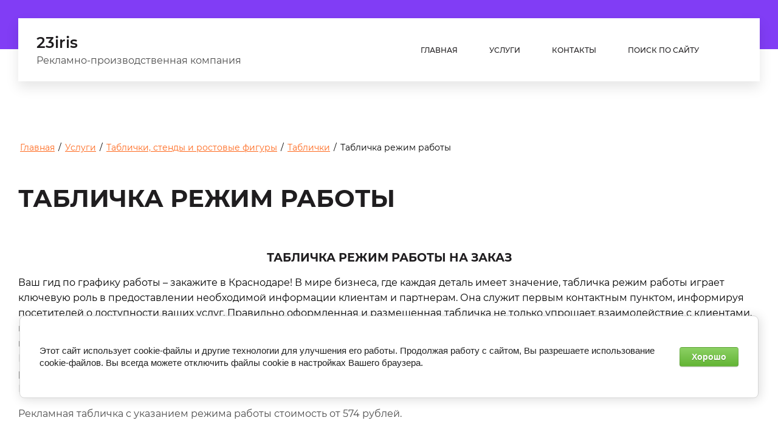

--- FILE ---
content_type: text/html; charset=utf-8
request_url: https://23iris.ru/tablichka-rezhim-raboty
body_size: 39547
content:

<!DOCTYPE html>
<html lang='ru'>
<head>
<link rel="preload" href="/g/fonts/montserrat/montserrat-t.woff2" as="font" crossorigin>
<link rel="preload" href="/g/fonts/montserrat/montserrat-t-i.woff2" as="font" crossorigin>
<link rel="preload" href="/g/fonts/montserrat/montserrat-e-l.woff2" as="font" crossorigin>
<link rel="preload" href="/g/fonts/montserrat/montserrat-e-l-i.woff2" as="font" crossorigin>
<link rel="preload" href="/g/fonts/montserrat/montserrat-l.woff2" as="font" crossorigin>
<link rel="preload" href="/g/fonts/montserrat/montserrat-l-i.woff2" as="font" crossorigin>
<link rel="preload" href="/g/fonts/montserrat/montserrat-r.woff2" as="font" crossorigin>
<link rel="preload" href="/g/fonts/montserrat/montserrat-r-i.woff2" as="font" crossorigin>
<link rel="preload" href="/g/fonts/montserrat/montserrat-m.woff2" as="font" crossorigin>
<link rel="preload" href="/g/fonts/montserrat/montserrat-m-i.woff2" as="font" crossorigin>
<link rel="preload" href="/g/fonts/montserrat/montserrat-s-b.woff2" as="font" crossorigin>
<link rel="preload" href="/g/fonts/montserrat/montserrat-s-b-i.woff2" as="font" crossorigin>
<link rel="preload" href="/g/fonts/montserrat/montserrat-b.woff2" as="font" crossorigin>
<link rel="preload" href="/g/fonts/montserrat/montserrat-b-i.woff2" as="font" crossorigin>
<link rel="preload" href="/g/fonts/montserrat/montserrat-e-b.woff2" as="font" crossorigin>
<link rel="preload" href="/g/fonts/montserrat/montserrat-e-b-i.woff2" as="font" crossorigin>
<link rel="preload" href="/g/fonts/montserrat/montserrat-bl.woff2" as="font" crossorigin>
<link rel="preload" href="/g/fonts/montserrat/montserrat-bl-i.woff2" as="font" crossorigin>

<link rel="stylesheet" href="/t/v725/images/mosaic/designs/design-ik118iyc9-1582261751_styles.css" type="text/css"/>
<meta charset="utf-8">
<meta name="robots" content="all">
<title>Заказать изготовление таблички режим работы в Краснодаре ||| Табличка режим работы на дверь в Краснодаре купить ||| РПК 23 ИРИС</title>
<!-- assets.top -->
<script src="/g/libs/nocopy/1.0.0/nocopy.for.all.js" ></script>
<!-- /assets.top -->

<meta name="description" content="Табличка режим работы  для чего нужна, виды, польза, материалы, изготовление, установка. Как заказать и купить табличку режим работы в Краснодаре &#x1f69a; С доставкой по России (Краснодар) ☎ +7-900-286-27-82, +7-918-49-71-408, WhatsApp +7-962-852-78-78-Telegram. РПК 23 ИРИС – информативные и стильные вывески для вашего бизнеса.">
<meta name="keywords" content="табличка режим работы, режим работы табличка, режим работы вывеска, заказать табличку режим работы, купить табличку режим работы, вывеска режим работы, табличка на дверь, режим работы на двери, табличка часы работы, вывеска часы работы, табличка информация, информационная табличка, табличка для магазина, табличка для офиса, табличка из пластика, табличка из металла, табличка с гравировкой, табличка УФ-печать, Краснодар.">
<meta name="viewport" content="width=device-width, initial-scale=1">
<meta name="format-detection" content="telephone=no">


<script>
 var mapKeys = {
     google: "",
     yandex: ""
 };
 var mosaicDesignId = 364261;
 var mosaicDesignPrefix = 'ik118iyc9-1582261751';
 var mosaicTimeZone = 'Europe/Moscow';
</script>


<link rel="stylesheet" href="/g/s3/mosaic/css/ms_site_default.css">
<script src="/g/libs/jquery/1.10.2/jquery.min.js"></script>

 	<script src="/g/s3/mosaic/js/do/do.js?rnd=1768580754"></script>
	<link rel="stylesheet" href="/g/css/styles_articles_tpl.css">
	<link rel="stylesheet" href="/g/s3/mosaic/css/animate.css">
	<link rel="stylesheet" href="/t/v725/images/mosaic/modules_patch.scss.css?rnd=1768580754">
	<script src="/g/s3/misc/form/1.2.0/s3.form.js"></script>

<meta name="yandex-verification" content="baa24e61f7f784fb" />
<link rel='stylesheet' type='text/css' href='/shared/highslide-4.1.13/highslide.min.css'/>
<script type='text/javascript' src='/shared/highslide-4.1.13/highslide-full.packed.js'></script>
<script type='text/javascript'>
hs.graphicsDir = '/shared/highslide-4.1.13/graphics/';
hs.outlineType = null;
hs.showCredits = false;
hs.lang={cssDirection:'ltr',loadingText:'Загрузка...',loadingTitle:'Кликните чтобы отменить',focusTitle:'Нажмите чтобы перенести вперёд',fullExpandTitle:'Увеличить',fullExpandText:'Полноэкранный',previousText:'Предыдущий',previousTitle:'Назад (стрелка влево)',nextText:'Далее',nextTitle:'Далее (стрелка вправо)',moveTitle:'Передвинуть',moveText:'Передвинуть',closeText:'Закрыть',closeTitle:'Закрыть (Esc)',resizeTitle:'Восстановить размер',playText:'Слайд-шоу',playTitle:'Слайд-шоу (пробел)',pauseText:'Пауза',pauseTitle:'Приостановить слайд-шоу (пробел)',number:'Изображение %1/%2',restoreTitle:'Нажмите чтобы посмотреть картинку, используйте мышь для перетаскивания. Используйте клавиши вперёд и назад'};</script>

            <!-- 46b9544ffa2e5e73c3c971fe2ede35a5 -->
            <script src='/shared/s3/js/lang/ru.js'></script>
            <script src='/shared/s3/js/common.min.js'></script>
        <link rel='stylesheet' type='text/css' href='/shared/s3/css/calendar.css' /><link rel="icon" href="/favicon.png" type="image/png">
	<link rel="apple-touch-icon" href="/thumb/2/LWXycLAsrYVHUeczKuvz_w/r/favicon.png">
	<link rel="apple-touch-icon" sizes="57x57" href="/thumb/2/cSiQoKjZkTMIo0ziQoXd3Q/57c57/favicon.png">
	<link rel="apple-touch-icon" sizes="60x60" href="/thumb/2/ADHYAP_QOPaTX7kCwZk1yQ/60c60/favicon.png">
	<link rel="apple-touch-icon" sizes="72x72" href="/thumb/2/NUeGOwT7ccqi0vKCk5c7CQ/72c72/favicon.png">
	<link rel="apple-touch-icon" sizes="76x76" href="/thumb/2/hXphuvuCGMlCNmPwtBK8JQ/76c76/favicon.png">
	<link rel="apple-touch-icon" sizes="114x114" href="/thumb/2/eu_DCr8HaH-4Fl9Q5T1Yug/114c114/favicon.png">
	<link rel="apple-touch-icon" sizes="120x120" href="/thumb/2/3MmgBXK7FEpfGfzqoDIQig/120c120/favicon.png">
	<link rel="apple-touch-icon" sizes="144x144" href="/thumb/2/j9LDtrtN_JRbLahuwp6tEA/144c144/favicon.png">
	<link rel="apple-touch-icon" sizes="152x152" href="/thumb/2/hJpSN6oEQd3e9064W7B_Jg/152c152/favicon.png">
	<link rel="apple-touch-icon" sizes="180x180" href="/thumb/2/f_vyPxiafrQ-f6zkloMaLQ/180c180/favicon.png">
	
	<meta name="msapplication-TileImage" content="/thumb/2/bmMZwZpxmRExzY98ed18Wg/c/favicon.png">
	<meta name="msapplication-square70x70logo" content="/thumb/2/u4ZCgXlIt0M0m6gZuZtRyQ/70c70/favicon.png">
	<meta name="msapplication-square150x150logo" content="/thumb/2/foNNC3kvbPYBac4AKEENng/150c150/favicon.png">
	<meta name="msapplication-wide310x150logo" content="/thumb/2/4xXaTyEaqfQGm4mLgRUUfg/310c150/favicon.png">
	<meta name="msapplication-square310x310logo" content="/thumb/2/rmdEXcb0zBLSx3J7TTuAiw/310c310/favicon.png">

<!--s3_require-->
<link rel="stylesheet" href="/g/basestyle/1.0.1/article/article.css" type="text/css"/>
<link rel="stylesheet" href="/g/basestyle/1.0.1/cookie.message/cookie.message.css" type="text/css"/>
<link rel="stylesheet" href="/g/basestyle/1.0.1/article/article.green.css" type="text/css"/>
<script type="text/javascript" src="/g/basestyle/1.0.1/article/article.js" async></script>

<link rel="stylesheet" href="/t/images/mosaic/symbols/symbol-iy19r0ksq_styles.css" type="text/css"/>
<link rel="stylesheet" href="/t/images/mosaic/symbols/symbol-i7h3mforf_styles.css" type="text/css"/>
<link rel="stylesheet" href="/t/images/mosaic/symbols/symbol-iaxdpxq6p_styles.css" type="text/css"/>
<link rel="stylesheet" href="/g/s3/lp/lpc.v4/css/styles.css" type="text/css"/>
<link rel="stylesheet" href="/g/s3/lp/cookie.message/__landing_page_content_global.css" type="text/css"/>
<link rel="stylesheet" href="/g/s3/lp/cookie.message/colors_lpc.css" type="text/css"/>
<link rel="stylesheet" href="/g/basestyle/1.0.1/cookie.message/cookie.message.green.css" type="text/css"/>
<script type="text/javascript" src="/g/basestyle/1.0.1/cookie.message/cookie.message.js" async></script>
<!--/s3_require-->

<link rel='stylesheet' type='text/css' href='/t/images/__csspatch/2/patch.css'/>




			<link id="mosaic-theme-css" rel="stylesheet" href="/t/v725/images/mosaic/themes/ik118iyc9-1582261751_theme-i43mtifjs.css">
	</head>
<body>
<div class='mosaic-wrap'>
<div class='root root--u-ik118iyc9' id='ik118iyc9_0'>
<div class='section section--u-i6oivu3hy' id='i6oivu3hy_0' data-do-section='{"screen":{"scroll":false,"smooth":true}}'>

<div class='section section--u-iy19r0ksq' id='iy19r0ksq_0' data-do-section='{"screen":{"scroll":false,"smooth":true}}'>
<div class='container container--u-iwsqes1b0' id='iwsqes1b0_0'>
<div class='div div--u-inawhsog1' id='inawhsog1_0'>
<a href='/' class='link-universal link-universal--u-imu2bs2uk' id='imu2bs2uk_0' data-do-link_universal='{"screen":{"type":"link","popup":"none","eventName":"none","eventElement":"self","eventAction":"","selectedTag":"","linkType":"link","blank":false}}'>
<div class='div div--u-iafxu4nmb' id='iafxu4nmb_0'>
<div class='text text--u-inxsnqhy2' id='inxsnqhy2_0'>
<span class='text-block-wrap-div' >23iris</span>
</div>
<div class='text text--u-i3hgjf7c2' id='i3hgjf7c2_0'>
<span class='text-block-wrap-div' > Рекламно-производственная компания</span>
</div>
</div>
</a>
</div>
<div class='div div--u-iqsrtmi1f' id='iqsrtmi1f_0'>
<div class='hor-menu hor-menu--u-ih91fy57p' id='ih91fy57p_0' data-do-menu_horizontal='{"screen":{"mode":"Popup","cancelForward":false,"more":true,"toLevel":0}}'>
<ul class='hor-menu__list hor-menu__list--u-ilgarvymt' id='ilgarvymt_0'>
<li class='hor-menu__item hor-menu__item--u-is0dua2qd ' id='is0dua2qd_0'>
<a   href='/' class='hor-menu__link hor-menu__link--u-i2kqac1dk' id='i2kqac1dk_0'>
<span class='hor-menu__text hor-menu__text--u-i9b64i0mw' id='i9b64i0mw_0'>
<span class='text-block-wrap-div' >Главная</span>
</span>
<span class='hor-menu__icon hor-menu__icon--u-ivny2xfjr' id='ivny2xfjr_0'></span>
</a>


    <ul class='hor-menu__sub_list hor-menu__sub_list--u-ijvcci7uo' id='ijvcci7uo_0'>
<li class='hor-menu__sub_item hor-menu__sub_item--u-iqbvywdkc ' id='iqbvywdkc_0'>
<a   href='/o-kompanii' class='hor-menu__sub_link hor-menu__sub_link--u-isawixeaw' id='isawixeaw_0'>
<span class='hor-menu__sub_text hor-menu__sub_text--u-i7fux5fsd' id='i7fux5fsd_0'>
<span class='text-block-wrap-div' >О компании</span>
</span>
</a>

    </li>
            </ul></li>
    <li class='hor-menu__item hor-menu__item--u-is0dua2qd is-current' id='is0dua2qd_1'>
<a   href='/uslugi' class='hor-menu__link hor-menu__link--u-i2kqac1dk' id='i2kqac1dk_1'>
<span class='hor-menu__text hor-menu__text--u-i9b64i0mw' id='i9b64i0mw_1'>
<span class='text-block-wrap-div' >Услуги</span>
</span>
<span class='hor-menu__icon hor-menu__icon--u-ivny2xfjr' id='ivny2xfjr_1'></span>
</a>


    <ul class='hor-menu__sub_list hor-menu__sub_list--u-ijvcci7uo' id='ijvcci7uo_1'>
<li class='hor-menu__sub_item hor-menu__sub_item--u-iqbvywdkc ' id='iqbvywdkc_1'>
<a   href='/reklamnoe-proizvodstvo' class='hor-menu__sub_link hor-menu__sub_link--u-isawixeaw' id='isawixeaw_1'>
<span class='hor-menu__sub_text hor-menu__sub_text--u-i7fux5fsd' id='i7fux5fsd_1'>
<span class='text-block-wrap-div' >Рекламное производство</span>
</span>
<span class='hor-menu__sub_icon hor-menu__sub_icon--u-iz5kxka98' id='iz5kxka98_0'></span>
</a>
<ul class='mosaic-iimsd8wg1 mosaic-iimsd8wg1--u-ixp63uish' id='ixp63uish_0'>
</ul>

    <ul class='hor-menu__sub_list hor-menu__sub_list--u-ijvcci7uo' id='ijvcci7uo_2'>
<li class='hor-menu__sub_item hor-menu__sub_item--u-iqbvywdkc ' id='iqbvywdkc_2'>
<a   href='/dizayn-maket' class='hor-menu__sub_link hor-menu__sub_link--u-isawixeaw' id='isawixeaw_2'>
<span class='hor-menu__sub_text hor-menu__sub_text--u-i7fux5fsd' id='i7fux5fsd_2'>
<span class='text-block-wrap-div' >Дизайн макеты</span>
</span>
</a>

    </li>
    <li class='hor-menu__sub_item hor-menu__sub_item--u-iqbvywdkc ' id='iqbvywdkc_3'>
<a   href='/brendirovanie-avtotransporta' class='hor-menu__sub_link hor-menu__sub_link--u-isawixeaw' id='isawixeaw_3'>
<span class='hor-menu__sub_text hor-menu__sub_text--u-i7fux5fsd' id='i7fux5fsd_3'>
<span class='text-block-wrap-div' >Брендирование автотранспорта</span>
</span>
</a>

    </li>
    <li class='hor-menu__sub_item hor-menu__sub_item--u-iqbvywdkc ' id='iqbvywdkc_4'>
<a   href='/naklejki-na-zadnee-steklo-avtomobilya' class='hor-menu__sub_link hor-menu__sub_link--u-isawixeaw' id='isawixeaw_4'>
<span class='hor-menu__sub_text hor-menu__sub_text--u-i7fux5fsd' id='i7fux5fsd_4'>
<span class='text-block-wrap-div' >Наклейки на заднее стекло автомобиля</span>
</span>
</a>

    </li>
    <li class='hor-menu__sub_item hor-menu__sub_item--u-iqbvywdkc ' id='iqbvywdkc_5'>
<a   href='/begushchaya-stroka-svetodiodnoe-tablo' class='hor-menu__sub_link hor-menu__sub_link--u-isawixeaw' id='isawixeaw_5'>
<span class='hor-menu__sub_text hor-menu__sub_text--u-i7fux5fsd' id='i7fux5fsd_5'>
<span class='text-block-wrap-div' >Бегущая строка, светодиодное табло</span>
</span>
</a>

    </li>
    <li class='hor-menu__sub_item hor-menu__sub_item--u-iqbvywdkc ' id='iqbvywdkc_6'>
<a   href='/kryshnye-ustanovki' class='hor-menu__sub_link hor-menu__sub_link--u-isawixeaw' id='isawixeaw_6'>
<span class='hor-menu__sub_text hor-menu__sub_text--u-i7fux5fsd' id='i7fux5fsd_6'>
<span class='text-block-wrap-div' >Крышные установки</span>
</span>
</a>

    </li>
    <li class='hor-menu__sub_item hor-menu__sub_item--u-iqbvywdkc ' id='iqbvywdkc_7'>
<a   href='/reklamnye-svetovye-koroba' class='hor-menu__sub_link hor-menu__sub_link--u-isawixeaw' id='isawixeaw_7'>
<span class='hor-menu__sub_text hor-menu__sub_text--u-i7fux5fsd' id='i7fux5fsd_7'>
<span class='text-block-wrap-div' >Рекламные световые короба</span>
</span>
<span class='hor-menu__sub_icon hor-menu__sub_icon--u-iz5kxka98' id='iz5kxka98_1'></span>
</a>
<ul class='mosaic-iimsd8wg1 mosaic-iimsd8wg1--u-ixp63uish' id='ixp63uish_1'>
</ul>

    <ul class='hor-menu__sub_list hor-menu__sub_list--u-ijvcci7uo' id='ijvcci7uo_3'>
<li class='hor-menu__sub_item hor-menu__sub_item--u-iqbvywdkc ' id='iqbvywdkc_8'>
<a   href='/svetovoj-korob-iz-akrila' class='hor-menu__sub_link hor-menu__sub_link--u-isawixeaw' id='isawixeaw_8'>
<span class='hor-menu__sub_text hor-menu__sub_text--u-i7fux5fsd' id='i7fux5fsd_8'>
<span class='text-block-wrap-div' >Световой короб из акрила</span>
</span>
</a>

    </li>
    <li class='hor-menu__sub_item hor-menu__sub_item--u-iqbvywdkc ' id='iqbvywdkc_9'>
<a   href='/bannernyj-svetovoj-korob' class='hor-menu__sub_link hor-menu__sub_link--u-isawixeaw' id='isawixeaw_9'>
<span class='hor-menu__sub_text hor-menu__sub_text--u-i7fux5fsd' id='i7fux5fsd_9'>
<span class='text-block-wrap-div' >Баннерный световой короб</span>
</span>
</a>

    </li>
    <li class='hor-menu__sub_item hor-menu__sub_item--u-iqbvywdkc ' id='iqbvywdkc_10'>
<a   href='/svetovoj-korob-slozhnoj-formy' class='hor-menu__sub_link hor-menu__sub_link--u-isawixeaw' id='isawixeaw_10'>
<span class='hor-menu__sub_text hor-menu__sub_text--u-i7fux5fsd' id='i7fux5fsd_10'>
<span class='text-block-wrap-div' >Световой короб сложной формы</span>
</span>
</a>

    </li>
    <li class='hor-menu__sub_item hor-menu__sub_item--u-iqbvywdkc ' id='iqbvywdkc_11'>
<a   href='/svetovoj-korob-iz-pvh-plastika' class='hor-menu__sub_link hor-menu__sub_link--u-isawixeaw' id='isawixeaw_11'>
<span class='hor-menu__sub_text hor-menu__sub_text--u-i7fux5fsd' id='i7fux5fsd_11'>
<span class='text-block-wrap-div' >Световой короб из ПВХ пластика</span>
</span>
</a>

    </li>
    <li class='hor-menu__sub_item hor-menu__sub_item--u-iqbvywdkc ' id='iqbvywdkc_12'>
<a   href='/svetovoj-korob-iz-alyuminievogo-profilya' class='hor-menu__sub_link hor-menu__sub_link--u-isawixeaw' id='isawixeaw_12'>
<span class='hor-menu__sub_text hor-menu__sub_text--u-i7fux5fsd' id='i7fux5fsd_12'>
<span class='text-block-wrap-div' >Световой короб из алюминиевого профиля</span>
</span>
</a>

    </li>
    <li class='hor-menu__sub_item hor-menu__sub_item--u-iqbvywdkc ' id='iqbvywdkc_13'>
<a   href='/kompozitnyj-korob-s-inkrustaciej' class='hor-menu__sub_link hor-menu__sub_link--u-isawixeaw' id='isawixeaw_13'>
<span class='hor-menu__sub_text hor-menu__sub_text--u-i7fux5fsd' id='i7fux5fsd_13'>
<span class='text-block-wrap-div' >Композитный короб с инкрустацией</span>
</span>
</a>

    </li>
            </ul></li>
    <li class='hor-menu__sub_item hor-menu__sub_item--u-iqbvywdkc ' id='iqbvywdkc_14'>
<a   href='/informacionnye-stendy' class='hor-menu__sub_link hor-menu__sub_link--u-isawixeaw' id='isawixeaw_14'>
<span class='hor-menu__sub_text hor-menu__sub_text--u-i7fux5fsd' id='i7fux5fsd_14'>
<span class='text-block-wrap-div' >Информационные стенды</span>
</span>
<span class='hor-menu__sub_icon hor-menu__sub_icon--u-iz5kxka98' id='iz5kxka98_2'></span>
</a>
<ul class='mosaic-iimsd8wg1 mosaic-iimsd8wg1--u-ixp63uish' id='ixp63uish_2'>
</ul>

    <ul class='hor-menu__sub_list hor-menu__sub_list--u-ijvcci7uo' id='ijvcci7uo_4'>
<li class='hor-menu__sub_item hor-menu__sub_item--u-iqbvywdkc ' id='iqbvywdkc_15'>
<a   href='/probkovye-stendy' class='hor-menu__sub_link hor-menu__sub_link--u-isawixeaw' id='isawixeaw_15'>
<span class='hor-menu__sub_text hor-menu__sub_text--u-i7fux5fsd' id='i7fux5fsd_15'>
<span class='text-block-wrap-div' >Пробковые стенды</span>
</span>
</a>

    </li>
    <li class='hor-menu__sub_item hor-menu__sub_item--u-iqbvywdkc ' id='iqbvywdkc_16'>
<a   href='/antiterroristicheskij-stend' class='hor-menu__sub_link hor-menu__sub_link--u-isawixeaw' id='isawixeaw_16'>
<span class='hor-menu__sub_text hor-menu__sub_text--u-i7fux5fsd' id='i7fux5fsd_16'>
<span class='text-block-wrap-div' >Антитеррористический стенд</span>
</span>
</a>

    </li>
    <li class='hor-menu__sub_item hor-menu__sub_item--u-iqbvywdkc ' id='iqbvywdkc_17'>
<a   href='/stendy-grazhdanskaya-oborona-i-chs' class='hor-menu__sub_link hor-menu__sub_link--u-isawixeaw' id='isawixeaw_17'>
<span class='hor-menu__sub_text hor-menu__sub_text--u-i7fux5fsd' id='i7fux5fsd_17'>
<span class='text-block-wrap-div' >Стенды Гражданская Оборона и ЧС</span>
</span>
</a>

    </li>
    <li class='hor-menu__sub_item hor-menu__sub_item--u-iqbvywdkc ' id='iqbvywdkc_18'>
<a   href='/stendy-po-ohrane-truda' class='hor-menu__sub_link hor-menu__sub_link--u-isawixeaw' id='isawixeaw_18'>
<span class='hor-menu__sub_text hor-menu__sub_text--u-i7fux5fsd' id='i7fux5fsd_18'>
<span class='text-block-wrap-div' >Стенды по охране труда</span>
</span>
</a>

    </li>
    <li class='hor-menu__sub_item hor-menu__sub_item--u-iqbvywdkc ' id='iqbvywdkc_19'>
<a   href='/stendy-po-pozharnoj-bezopasnosti' class='hor-menu__sub_link hor-menu__sub_link--u-isawixeaw' id='isawixeaw_19'>
<span class='hor-menu__sub_text hor-menu__sub_text--u-i7fux5fsd' id='i7fux5fsd_19'>
<span class='text-block-wrap-div' >Стенды по пожарной безопасности</span>
</span>
</a>

    </li>
    <li class='hor-menu__sub_item hor-menu__sub_item--u-iqbvywdkc ' id='iqbvywdkc_20'>
<a   href='/stendy-dlya-shkoly' class='hor-menu__sub_link hor-menu__sub_link--u-isawixeaw' id='isawixeaw_20'>
<span class='hor-menu__sub_text hor-menu__sub_text--u-i7fux5fsd' id='i7fux5fsd_20'>
<span class='text-block-wrap-div' >Стенды для школы</span>
</span>
</a>

    </li>
            </ul></li>
    <li class='hor-menu__sub_item hor-menu__sub_item--u-iqbvywdkc ' id='iqbvywdkc_21'>
<a   href='/panel-kronshtejn-vyveska' class='hor-menu__sub_link hor-menu__sub_link--u-isawixeaw' id='isawixeaw_21'>
<span class='hor-menu__sub_text hor-menu__sub_text--u-i7fux5fsd' id='i7fux5fsd_21'>
<span class='text-block-wrap-div' >Панель кронштейн вывеска</span>
</span>
<span class='hor-menu__sub_icon hor-menu__sub_icon--u-iz5kxka98' id='iz5kxka98_3'></span>
</a>
<ul class='mosaic-iimsd8wg1 mosaic-iimsd8wg1--u-ixp63uish' id='ixp63uish_3'>
</ul>

    <ul class='hor-menu__sub_list hor-menu__sub_list--u-ijvcci7uo' id='ijvcci7uo_5'>
<li class='hor-menu__sub_item hor-menu__sub_item--u-iqbvywdkc ' id='iqbvywdkc_22'>
<a   href='/kvadratnye-panel-kronshtejny' class='hor-menu__sub_link hor-menu__sub_link--u-isawixeaw' id='isawixeaw_22'>
<span class='hor-menu__sub_text hor-menu__sub_text--u-i7fux5fsd' id='i7fux5fsd_22'>
<span class='text-block-wrap-div' >Квадратные панель-кронштейны</span>
</span>
</a>

    </li>
    <li class='hor-menu__sub_item hor-menu__sub_item--u-iqbvywdkc ' id='iqbvywdkc_23'>
<a   href='/pryamougolnye-panel-kronshtejny' class='hor-menu__sub_link hor-menu__sub_link--u-isawixeaw' id='isawixeaw_23'>
<span class='hor-menu__sub_text hor-menu__sub_text--u-i7fux5fsd' id='i7fux5fsd_23'>
<span class='text-block-wrap-div' >Прямоугольные панель-кронштейны</span>
</span>
</a>

    </li>
    <li class='hor-menu__sub_item hor-menu__sub_item--u-iqbvywdkc ' id='iqbvywdkc_24'>
<a   href='/figurnye-panel-kronshtejny' class='hor-menu__sub_link hor-menu__sub_link--u-isawixeaw' id='isawixeaw_24'>
<span class='hor-menu__sub_text hor-menu__sub_text--u-i7fux5fsd' id='i7fux5fsd_24'>
<span class='text-block-wrap-div' >Фигурные панель-кронштейны</span>
</span>
</a>

    </li>
    <li class='hor-menu__sub_item hor-menu__sub_item--u-iqbvywdkc ' id='iqbvywdkc_25'>
<a   href='/kruglye-panel-kronshtejny' class='hor-menu__sub_link hor-menu__sub_link--u-isawixeaw' id='isawixeaw_25'>
<span class='hor-menu__sub_text hor-menu__sub_text--u-i7fux5fsd' id='i7fux5fsd_25'>
<span class='text-block-wrap-div' >Круглые панель-кронштейны</span>
</span>
</a>

    </li>
            </ul></li>
    <li class='hor-menu__sub_item hor-menu__sub_item--u-iqbvywdkc ' id='iqbvywdkc_26'>
<a   href='/ob-emnye-bukvy' class='hor-menu__sub_link hor-menu__sub_link--u-isawixeaw' id='isawixeaw_26'>
<span class='hor-menu__sub_text hor-menu__sub_text--u-i7fux5fsd' id='i7fux5fsd_26'>
<span class='text-block-wrap-div' >Объемные буквы</span>
</span>
<span class='hor-menu__sub_icon hor-menu__sub_icon--u-iz5kxka98' id='iz5kxka98_4'></span>
</a>
<ul class='mosaic-iimsd8wg1 mosaic-iimsd8wg1--u-ixp63uish' id='ixp63uish_4'>
</ul>

    <ul class='hor-menu__sub_list hor-menu__sub_list--u-ijvcci7uo' id='ijvcci7uo_6'>
<li class='hor-menu__sub_item hor-menu__sub_item--u-iqbvywdkc ' id='iqbvywdkc_27'>
<a   href='/obyomnye-bukvy-polnostyu-svetovye' class='hor-menu__sub_link hor-menu__sub_link--u-isawixeaw' id='isawixeaw_27'>
<span class='hor-menu__sub_text hor-menu__sub_text--u-i7fux5fsd' id='i7fux5fsd_27'>
<span class='text-block-wrap-div' >Объёмные буквы полностью световые</span>
</span>
</a>

    </li>
    <li class='hor-menu__sub_item hor-menu__sub_item--u-iqbvywdkc ' id='iqbvywdkc_28'>
<a   href='/obemnye-bukvy-iz-akrila-orgstekla' class='hor-menu__sub_link hor-menu__sub_link--u-isawixeaw' id='isawixeaw_28'>
<span class='hor-menu__sub_text hor-menu__sub_text--u-i7fux5fsd' id='i7fux5fsd_28'>
<span class='text-block-wrap-div' >Объемные буквы из акрила (оргстекла)</span>
</span>
</a>

    </li>
    <li class='hor-menu__sub_item hor-menu__sub_item--u-iqbvywdkc ' id='iqbvywdkc_29'>
<a   href='/obyomnye-bukvy-dvojnaya-podsvetka' class='hor-menu__sub_link hor-menu__sub_link--u-isawixeaw' id='isawixeaw_29'>
<span class='hor-menu__sub_text hor-menu__sub_text--u-i7fux5fsd' id='i7fux5fsd_29'>
<span class='text-block-wrap-div' >Объёмные буквы двойная подсветка</span>
</span>
</a>

    </li>
    <li class='hor-menu__sub_item hor-menu__sub_item--u-iqbvywdkc ' id='iqbvywdkc_30'>
<a   href='/obyomnye-bukvy-s-kontrazhurnym-svecheniem' class='hor-menu__sub_link hor-menu__sub_link--u-isawixeaw' id='isawixeaw_30'>
<span class='hor-menu__sub_text hor-menu__sub_text--u-i7fux5fsd' id='i7fux5fsd_30'>
<span class='text-block-wrap-div' >Объёмные буквы с контражурным свечением</span>
</span>
</a>

    </li>
    <li class='hor-menu__sub_item hor-menu__sub_item--u-iqbvywdkc ' id='iqbvywdkc_31'>
<a   href='/obemnye-bukvy-s-dinamicheskoj-podsvetkoj' class='hor-menu__sub_link hor-menu__sub_link--u-isawixeaw' id='isawixeaw_31'>
<span class='hor-menu__sub_text hor-menu__sub_text--u-i7fux5fsd' id='i7fux5fsd_31'>
<span class='text-block-wrap-div' >Объемные буквы с динамической подсветкой</span>
</span>
</a>

    </li>
    <li class='hor-menu__sub_item hor-menu__sub_item--u-iqbvywdkc ' id='iqbvywdkc_32'>
<a   href='/obemnye-bukvy-iz-pvh' class='hor-menu__sub_link hor-menu__sub_link--u-isawixeaw' id='isawixeaw_32'>
<span class='hor-menu__sub_text hor-menu__sub_text--u-i7fux5fsd' id='i7fux5fsd_32'>
<span class='text-block-wrap-div' > Объемные буквы из ПВХ</span>
</span>
</a>

    </li>
    <li class='hor-menu__sub_item hor-menu__sub_item--u-iqbvywdkc ' id='iqbvywdkc_33'>
<a   href='/nesvetovye-obemnye-bukvy' class='hor-menu__sub_link hor-menu__sub_link--u-isawixeaw' id='isawixeaw_33'>
<span class='hor-menu__sub_text hor-menu__sub_text--u-i7fux5fsd' id='i7fux5fsd_33'>
<span class='text-block-wrap-div' >Несветовые объемные буквы</span>
</span>
</a>

    </li>
    <li class='hor-menu__sub_item hor-menu__sub_item--u-iqbvywdkc ' id='iqbvywdkc_34'>
<a   href='/obemnye-bukvy-iz-kompozita' class='hor-menu__sub_link hor-menu__sub_link--u-isawixeaw' id='isawixeaw_34'>
<span class='hor-menu__sub_text hor-menu__sub_text--u-i7fux5fsd' id='i7fux5fsd_34'>
<span class='text-block-wrap-div' >Объемные буквы из композита</span>
</span>
</a>

    </li>
    <li class='hor-menu__sub_item hor-menu__sub_item--u-iqbvywdkc ' id='iqbvywdkc_35'>
<a   href='/obemnye-bukvy-iz-metalla' class='hor-menu__sub_link hor-menu__sub_link--u-isawixeaw' id='isawixeaw_35'>
<span class='hor-menu__sub_text hor-menu__sub_text--u-i7fux5fsd' id='i7fux5fsd_35'>
<span class='text-block-wrap-div' >Объемные буквы из металла</span>
</span>
</a>

    </li>
            </ul></li>
    <li class='hor-menu__sub_item hor-menu__sub_item--u-iqbvywdkc ' id='iqbvywdkc_36'>
<a   href='/vyveski' class='hor-menu__sub_link hor-menu__sub_link--u-isawixeaw' id='isawixeaw_36'>
<span class='hor-menu__sub_text hor-menu__sub_text--u-i7fux5fsd' id='i7fux5fsd_36'>
<span class='text-block-wrap-div' >Вывески</span>
</span>
</a>

    </li>
    <li class='hor-menu__sub_item hor-menu__sub_item--u-iqbvywdkc ' id='iqbvywdkc_37'>
<a   href='/tonkie-svetovye-paneli' class='hor-menu__sub_link hor-menu__sub_link--u-isawixeaw' id='isawixeaw_37'>
<span class='hor-menu__sub_text hor-menu__sub_text--u-i7fux5fsd' id='i7fux5fsd_37'>
<span class='text-block-wrap-div' >Тонкие световые панели</span>
</span>
</a>

    </li>
    <li class='hor-menu__sub_item hor-menu__sub_item--u-iqbvywdkc ' id='iqbvywdkc_38'>
<a   href='/3d-pechat' class='hor-menu__sub_link hor-menu__sub_link--u-isawixeaw' id='isawixeaw_38'>
<span class='hor-menu__sub_text hor-menu__sub_text--u-i7fux5fsd' id='i7fux5fsd_38'>
<span class='text-block-wrap-div' >3d-печать</span>
</span>
</a>

    </li>
            </ul></li>
    <li class='hor-menu__sub_item hor-menu__sub_item--u-iqbvywdkc is-current' id='iqbvywdkc_39'>
<a   href='/tablichki-stendy-i-rostovye-figury' class='hor-menu__sub_link hor-menu__sub_link--u-isawixeaw' id='isawixeaw_39'>
<span class='hor-menu__sub_text hor-menu__sub_text--u-i7fux5fsd' id='i7fux5fsd_39'>
<span class='text-block-wrap-div' >Таблички, стенды и ростовые фигуры</span>
</span>
<span class='hor-menu__sub_icon hor-menu__sub_icon--u-iz5kxka98' id='iz5kxka98_5'></span>
</a>
<ul class='mosaic-iimsd8wg1 mosaic-iimsd8wg1--u-ixp63uish' id='ixp63uish_5'>
</ul>

    <ul class='hor-menu__sub_list hor-menu__sub_list--u-ijvcci7uo' id='ijvcci7uo_7'>
<li class='hor-menu__sub_item hor-menu__sub_item--u-iqbvywdkc is-current' id='iqbvywdkc_40'>
<a   href='/tablichki' class='hor-menu__sub_link hor-menu__sub_link--u-isawixeaw' id='isawixeaw_40'>
<span class='hor-menu__sub_text hor-menu__sub_text--u-i7fux5fsd' id='i7fux5fsd_40'>
<span class='text-block-wrap-div' >Таблички</span>
</span>
<span class='hor-menu__sub_icon hor-menu__sub_icon--u-iz5kxka98' id='iz5kxka98_6'></span>
</a>
<ul class='mosaic-iimsd8wg1 mosaic-iimsd8wg1--u-ixp63uish' id='ixp63uish_6'>
</ul>

    <ul class='hor-menu__sub_list hor-menu__sub_list--u-ijvcci7uo' id='ijvcci7uo_8'>
<li class='hor-menu__sub_item hor-menu__sub_item--u-iqbvywdkc ' id='iqbvywdkc_41'>
<a   href='/nastolnye-tablichki' class='hor-menu__sub_link hor-menu__sub_link--u-isawixeaw' id='isawixeaw_41'>
<span class='hor-menu__sub_text hor-menu__sub_text--u-i7fux5fsd' id='i7fux5fsd_41'>
<span class='text-block-wrap-div' >Настольные таблички</span>
</span>
</a>

    </li>
    <li class='hor-menu__sub_item hor-menu__sub_item--u-iqbvywdkc ' id='iqbvywdkc_42'>
<a   href='/smennye-tablichki' class='hor-menu__sub_link hor-menu__sub_link--u-isawixeaw' id='isawixeaw_42'>
<span class='hor-menu__sub_text hor-menu__sub_text--u-i7fux5fsd' id='i7fux5fsd_42'>
<span class='text-block-wrap-div' >Сменные таблички</span>
</span>
</a>

    </li>
    <li class='hor-menu__sub_item hor-menu__sub_item--u-iqbvywdkc ' id='iqbvywdkc_43'>
<a   href='/informacionnye-tablichki' class='hor-menu__sub_link hor-menu__sub_link--u-isawixeaw' id='isawixeaw_43'>
<span class='hor-menu__sub_text hor-menu__sub_text--u-i7fux5fsd' id='i7fux5fsd_43'>
<span class='text-block-wrap-div' >Информационные таблички</span>
</span>
</a>

    </li>
    <li class='hor-menu__sub_item hor-menu__sub_item--u-iqbvywdkc is-current' id='iqbvywdkc_44'>
<a   href='/tablichka-rezhim-raboty' class='hor-menu__sub_link hor-menu__sub_link--u-isawixeaw' id='isawixeaw_44'>
<span class='hor-menu__sub_text hor-menu__sub_text--u-i7fux5fsd' id='i7fux5fsd_44'>
<span class='text-block-wrap-div' >Табличка режим работы</span>
</span>
</a>

    </li>
    <li class='hor-menu__sub_item hor-menu__sub_item--u-iqbvywdkc ' id='iqbvywdkc_45'>
<a   href='/tablichki-na-dom' class='hor-menu__sub_link hor-menu__sub_link--u-isawixeaw' id='isawixeaw_45'>
<span class='hor-menu__sub_text hor-menu__sub_text--u-i7fux5fsd' id='i7fux5fsd_45'>
<span class='text-block-wrap-div' >Таблички на дом</span>
</span>
</a>

    </li>
    <li class='hor-menu__sub_item hor-menu__sub_item--u-iqbvywdkc ' id='iqbvywdkc_46'>
<a   href='/plastikovye-tablichki' class='hor-menu__sub_link hor-menu__sub_link--u-isawixeaw' id='isawixeaw_46'>
<span class='hor-menu__sub_text hor-menu__sub_text--u-i7fux5fsd' id='i7fux5fsd_46'>
<span class='text-block-wrap-div' >Пластиковые таблички</span>
</span>
</a>

    </li>
    <li class='hor-menu__sub_item hor-menu__sub_item--u-iqbvywdkc ' id='iqbvywdkc_47'>
<a   href='/akrilovye-tablichki' class='hor-menu__sub_link hor-menu__sub_link--u-isawixeaw' id='isawixeaw_47'>
<span class='hor-menu__sub_text hor-menu__sub_text--u-i7fux5fsd' id='i7fux5fsd_47'>
<span class='text-block-wrap-div' >Акриловые таблички</span>
</span>
</a>

    </li>
    <li class='hor-menu__sub_item hor-menu__sub_item--u-iqbvywdkc ' id='iqbvywdkc_48'>
<a   href='/tablichki-iz-orgstekla' class='hor-menu__sub_link hor-menu__sub_link--u-isawixeaw' id='isawixeaw_48'>
<span class='hor-menu__sub_text hor-menu__sub_text--u-i7fux5fsd' id='i7fux5fsd_48'>
<span class='text-block-wrap-div' >Таблички из оргстекла</span>
</span>
<span class='hor-menu__sub_icon hor-menu__sub_icon--u-iz5kxka98' id='iz5kxka98_7'></span>
</a>
<ul class='mosaic-iimsd8wg1 mosaic-iimsd8wg1--u-ixp63uish' id='ixp63uish_7'>
</ul>

    <ul class='hor-menu__sub_list hor-menu__sub_list--u-ijvcci7uo' id='ijvcci7uo_9'>
<li class='hor-menu__sub_item hor-menu__sub_item--u-iqbvywdkc ' id='iqbvywdkc_49'>
<a   href='/tablichki-s-ob-yemnymi-ciframi' class='hor-menu__sub_link hor-menu__sub_link--u-isawixeaw' id='isawixeaw_49'>
<span class='hor-menu__sub_text hor-menu__sub_text--u-i7fux5fsd' id='i7fux5fsd_49'>
<span class='text-block-wrap-div' >Таблички с объёмными цифрами</span>
</span>
</a>

    </li>
    <li class='hor-menu__sub_item hor-menu__sub_item--u-iqbvywdkc ' id='iqbvywdkc_50'>
<a   href='/ob-yemnyj-logotip-iz-cvetnogo-akrilovogo-stekla' class='hor-menu__sub_link hor-menu__sub_link--u-isawixeaw' id='isawixeaw_50'>
<span class='hor-menu__sub_text hor-menu__sub_text--u-i7fux5fsd' id='i7fux5fsd_50'>
<span class='text-block-wrap-div' >Объёмный логотип из цветного акрилового стекла</span>
</span>
</a>

    </li>
    <li class='hor-menu__sub_item hor-menu__sub_item--u-iqbvywdkc ' id='iqbvywdkc_51'>
<a   href='/nastennye-chasy-iz-akrila-s-logotipom' class='hor-menu__sub_link hor-menu__sub_link--u-isawixeaw' id='isawixeaw_51'>
<span class='hor-menu__sub_text hor-menu__sub_text--u-i7fux5fsd' id='i7fux5fsd_51'>
<span class='text-block-wrap-div' >Настенные часы из акрила с логотипом</span>
</span>
</a>

    </li>
    <li class='hor-menu__sub_item hor-menu__sub_item--u-iqbvywdkc ' id='iqbvywdkc_52'>
<a   href='/stendy-iz-orgstekla' class='hor-menu__sub_link hor-menu__sub_link--u-isawixeaw' id='isawixeaw_52'>
<span class='hor-menu__sub_text hor-menu__sub_text--u-i7fux5fsd' id='i7fux5fsd_52'>
<span class='text-block-wrap-div' >Стенды из оргстекла</span>
</span>
</a>

    </li>
    <li class='hor-menu__sub_item hor-menu__sub_item--u-iqbvywdkc ' id='iqbvywdkc_53'>
<a   href='/shema-zdaniya-na-orgstekle' class='hor-menu__sub_link hor-menu__sub_link--u-isawixeaw' id='isawixeaw_53'>
<span class='hor-menu__sub_text hor-menu__sub_text--u-i7fux5fsd' id='i7fux5fsd_53'>
<span class='text-block-wrap-div' >Схема здания на оргстекле</span>
</span>
</a>

    </li>
    <li class='hor-menu__sub_item hor-menu__sub_item--u-iqbvywdkc ' id='iqbvywdkc_54'>
<a   href='/svetyashchiesya-tablichki-iz-orgstekla' class='hor-menu__sub_link hor-menu__sub_link--u-isawixeaw' id='isawixeaw_54'>
<span class='hor-menu__sub_text hor-menu__sub_text--u-i7fux5fsd' id='i7fux5fsd_54'>
<span class='text-block-wrap-div' >Светящиеся таблички из оргстекла</span>
</span>
</a>

    </li>
            </ul></li>
    <li class='hor-menu__sub_item hor-menu__sub_item--u-iqbvywdkc ' id='iqbvywdkc_55'>
<a   href='/metallicheskie-tablichki' class='hor-menu__sub_link hor-menu__sub_link--u-isawixeaw' id='isawixeaw_55'>
<span class='hor-menu__sub_text hor-menu__sub_text--u-i7fux5fsd' id='i7fux5fsd_55'>
<span class='text-block-wrap-div' >Металлические таблички</span>
</span>
</a>

    </li>
    <li class='hor-menu__sub_item hor-menu__sub_item--u-iqbvywdkc ' id='iqbvywdkc_56'>
<a   href='/ofisnye-tablichki' class='hor-menu__sub_link hor-menu__sub_link--u-isawixeaw' id='isawixeaw_56'>
<span class='hor-menu__sub_text hor-menu__sub_text--u-i7fux5fsd' id='i7fux5fsd_56'>
<span class='text-block-wrap-div' >Офисные таблички</span>
</span>
</a>

    </li>
    <li class='hor-menu__sub_item hor-menu__sub_item--u-iqbvywdkc ' id='iqbvywdkc_57'>
<a   href='/tablichki-i-vyveski-so-shriftom-brajlya' class='hor-menu__sub_link hor-menu__sub_link--u-isawixeaw' id='isawixeaw_57'>
<span class='hor-menu__sub_text hor-menu__sub_text--u-i7fux5fsd' id='i7fux5fsd_57'>
<span class='text-block-wrap-div' >Таблички и вывески со шрифтом Брайля</span>
</span>
<span class='hor-menu__sub_icon hor-menu__sub_icon--u-iz5kxka98' id='iz5kxka98_8'></span>
</a>
<ul class='mosaic-iimsd8wg1 mosaic-iimsd8wg1--u-ixp63uish' id='ixp63uish_8'>
</ul>

    <ul class='hor-menu__sub_list hor-menu__sub_list--u-ijvcci7uo' id='ijvcci7uo_10'>
<li class='hor-menu__sub_item hor-menu__sub_item--u-iqbvywdkc ' id='iqbvywdkc_58'>
<a   href='/taktilnye-piktogrammy' class='hor-menu__sub_link hor-menu__sub_link--u-isawixeaw' id='isawixeaw_58'>
<span class='hor-menu__sub_text hor-menu__sub_text--u-i7fux5fsd' id='i7fux5fsd_58'>
<span class='text-block-wrap-div' >Тактильные пиктограммы</span>
</span>
</a>

    </li>
            </ul></li>
    <li class='hor-menu__sub_item hor-menu__sub_item--u-iqbvywdkc ' id='iqbvywdkc_59'>
<a   href='/adresnye-tablichki' class='hor-menu__sub_link hor-menu__sub_link--u-isawixeaw' id='isawixeaw_59'>
<span class='hor-menu__sub_text hor-menu__sub_text--u-i7fux5fsd' id='i7fux5fsd_59'>
<span class='text-block-wrap-div' >Адресные таблички</span>
</span>
</a>

    </li>
    <li class='hor-menu__sub_item hor-menu__sub_item--u-iqbvywdkc ' id='iqbvywdkc_60'>
<a   href='/tablichki-na-nozhke' class='hor-menu__sub_link hor-menu__sub_link--u-isawixeaw' id='isawixeaw_60'>
<span class='hor-menu__sub_text hor-menu__sub_text--u-i7fux5fsd' id='i7fux5fsd_60'>
<span class='text-block-wrap-div' >Таблички на ножке</span>
</span>
</a>

    </li>
    <li class='hor-menu__sub_item hor-menu__sub_item--u-iqbvywdkc ' id='iqbvywdkc_61'>
<a   href='/navigacionnye-tablichki' class='hor-menu__sub_link hor-menu__sub_link--u-isawixeaw' id='isawixeaw_61'>
<span class='hor-menu__sub_text hor-menu__sub_text--u-i7fux5fsd' id='i7fux5fsd_61'>
<span class='text-block-wrap-div' >Навигационные таблички</span>
</span>
</a>

    </li>
            </ul></li>
    <li class='hor-menu__sub_item hor-menu__sub_item--u-iqbvywdkc ' id='iqbvywdkc_62'>
<a   href='/rostovye-figury' class='hor-menu__sub_link hor-menu__sub_link--u-isawixeaw' id='isawixeaw_62'>
<span class='hor-menu__sub_text hor-menu__sub_text--u-i7fux5fsd' id='i7fux5fsd_62'>
<span class='text-block-wrap-div' >Ростовые фигуры</span>
</span>
<span class='hor-menu__sub_icon hor-menu__sub_icon--u-iz5kxka98' id='iz5kxka98_9'></span>
</a>
<ul class='mosaic-iimsd8wg1 mosaic-iimsd8wg1--u-ixp63uish' id='ixp63uish_9'>
</ul>

    <ul class='hor-menu__sub_list hor-menu__sub_list--u-ijvcci7uo' id='ijvcci7uo_11'>
<li class='hor-menu__sub_item hor-menu__sub_item--u-iqbvywdkc ' id='iqbvywdkc_63'>
<a   href='/rostovye-figury-iz-kartona' class='hor-menu__sub_link hor-menu__sub_link--u-isawixeaw' id='isawixeaw_63'>
<span class='hor-menu__sub_text hor-menu__sub_text--u-i7fux5fsd' id='i7fux5fsd_63'>
<span class='text-block-wrap-div' >Ростовые фигуры из картона</span>
</span>
</a>

    </li>
    <li class='hor-menu__sub_item hor-menu__sub_item--u-iqbvywdkc ' id='iqbvywdkc_64'>
<a   href='/rostovaya-figura-iz-penokartona' class='hor-menu__sub_link hor-menu__sub_link--u-isawixeaw' id='isawixeaw_64'>
<span class='hor-menu__sub_text hor-menu__sub_text--u-i7fux5fsd' id='i7fux5fsd_64'>
<span class='text-block-wrap-div' >Ростовая фигура из пенокартона</span>
</span>
</a>

    </li>
    <li class='hor-menu__sub_item hor-menu__sub_item--u-iqbvywdkc ' id='iqbvywdkc_65'>
<a   href='/rostovye-figury-iz-kompozita' class='hor-menu__sub_link hor-menu__sub_link--u-isawixeaw' id='isawixeaw_65'>
<span class='hor-menu__sub_text hor-menu__sub_text--u-i7fux5fsd' id='i7fux5fsd_65'>
<span class='text-block-wrap-div' >Ростовые фигуры из композита</span>
</span>
</a>

    </li>
    <li class='hor-menu__sub_item hor-menu__sub_item--u-iqbvywdkc ' id='iqbvywdkc_66'>
<a   href='/hardpostery' class='hor-menu__sub_link hor-menu__sub_link--u-isawixeaw' id='isawixeaw_66'>
<span class='hor-menu__sub_text hor-menu__sub_text--u-i7fux5fsd' id='i7fux5fsd_66'>
<span class='text-block-wrap-div' >Хардпостеры</span>
</span>
</a>

    </li>
    <li class='hor-menu__sub_item hor-menu__sub_item--u-iqbvywdkc ' id='iqbvywdkc_67'>
<a   href='/karkas-dlya-aeromozajki' class='hor-menu__sub_link hor-menu__sub_link--u-isawixeaw' id='isawixeaw_67'>
<span class='hor-menu__sub_text hor-menu__sub_text--u-i7fux5fsd' id='i7fux5fsd_67'>
<span class='text-block-wrap-div' >Каркас для аэромозайки</span>
</span>
</a>

    </li>
    <li class='hor-menu__sub_item hor-menu__sub_item--u-iqbvywdkc ' id='iqbvywdkc_68'>
<a   href='/folgirovannye-shary' class='hor-menu__sub_link hor-menu__sub_link--u-isawixeaw' id='isawixeaw_68'>
<span class='hor-menu__sub_text hor-menu__sub_text--u-i7fux5fsd' id='i7fux5fsd_68'>
<span class='text-block-wrap-div' >Фольгированные шары</span>
</span>
</a>

    </li>
    <li class='hor-menu__sub_item hor-menu__sub_item--u-iqbvywdkc ' id='iqbvywdkc_69'>
<a   href='/rechevye-oblaka-spich-bably' class='hor-menu__sub_link hor-menu__sub_link--u-isawixeaw' id='isawixeaw_69'>
<span class='hor-menu__sub_text hor-menu__sub_text--u-i7fux5fsd' id='i7fux5fsd_69'>
<span class='text-block-wrap-div' >Речевые облака.  Спич баблы</span>
</span>
</a>

    </li>
    <li class='hor-menu__sub_item hor-menu__sub_item--u-iqbvywdkc ' id='iqbvywdkc_70'>
<a   href='/ulichnye-figury' class='hor-menu__sub_link hor-menu__sub_link--u-isawixeaw' id='isawixeaw_70'>
<span class='hor-menu__sub_text hor-menu__sub_text--u-i7fux5fsd' id='i7fux5fsd_70'>
<span class='text-block-wrap-div' >Уличные фигуры</span>
</span>
</a>

    </li>
            </ul></li>
    <li class='hor-menu__sub_item hor-menu__sub_item--u-iqbvywdkc ' id='iqbvywdkc_71'>
<a   href='/rostovye-figury-iz-plastika' class='hor-menu__sub_link hor-menu__sub_link--u-isawixeaw' id='isawixeaw_71'>
<span class='hor-menu__sub_text hor-menu__sub_text--u-i7fux5fsd' id='i7fux5fsd_71'>
<span class='text-block-wrap-div' >Ростовые фигуры из пластика</span>
</span>
</a>

    </li>
    <li class='hor-menu__sub_item hor-menu__sub_item--u-iqbvywdkc ' id='iqbvywdkc_72'>
<a   href='/stendy-ugolok-potrebitelya' class='hor-menu__sub_link hor-menu__sub_link--u-isawixeaw' id='isawixeaw_72'>
<span class='hor-menu__sub_text hor-menu__sub_text--u-i7fux5fsd' id='i7fux5fsd_72'>
<span class='text-block-wrap-div' >Стенды Уголок потребителя</span>
</span>
</a>

    </li>
            </ul></li>
    <li class='hor-menu__sub_item hor-menu__sub_item--u-iqbvywdkc ' id='iqbvywdkc_73'>
<a   href='/tipografiya-poligrafiya' class='hor-menu__sub_link hor-menu__sub_link--u-isawixeaw' id='isawixeaw_73'>
<span class='hor-menu__sub_text hor-menu__sub_text--u-i7fux5fsd' id='i7fux5fsd_73'>
<span class='text-block-wrap-div' >Полиграфия</span>
</span>
<span class='hor-menu__sub_icon hor-menu__sub_icon--u-iz5kxka98' id='iz5kxka98_10'></span>
</a>
<ul class='mosaic-iimsd8wg1 mosaic-iimsd8wg1--u-ixp63uish' id='ixp63uish_10'>
</ul>

    <ul class='hor-menu__sub_list hor-menu__sub_list--u-ijvcci7uo' id='ijvcci7uo_12'>
<li class='hor-menu__sub_item hor-menu__sub_item--u-iqbvywdkc ' id='iqbvywdkc_74'>
<a   href='/kalendari' class='hor-menu__sub_link hor-menu__sub_link--u-isawixeaw' id='isawixeaw_74'>
<span class='hor-menu__sub_text hor-menu__sub_text--u-i7fux5fsd' id='i7fux5fsd_74'>
<span class='text-block-wrap-div' >Календари</span>
</span>
<span class='hor-menu__sub_icon hor-menu__sub_icon--u-iz5kxka98' id='iz5kxka98_11'></span>
</a>
<ul class='mosaic-iimsd8wg1 mosaic-iimsd8wg1--u-ixp63uish' id='ixp63uish_11'>
</ul>

    <ul class='hor-menu__sub_list hor-menu__sub_list--u-ijvcci7uo' id='ijvcci7uo_13'>
<li class='hor-menu__sub_item hor-menu__sub_item--u-iqbvywdkc ' id='iqbvywdkc_75'>
<a   href='/kvartalnye-kalendari' class='hor-menu__sub_link hor-menu__sub_link--u-isawixeaw' id='isawixeaw_75'>
<span class='hor-menu__sub_text hor-menu__sub_text--u-i7fux5fsd' id='i7fux5fsd_75'>
<span class='text-block-wrap-div' >Квартальные календари</span>
</span>
</a>

    </li>
    <li class='hor-menu__sub_item hor-menu__sub_item--u-iqbvywdkc ' id='iqbvywdkc_76'>
<a   href='/perekidnye-kalendari' class='hor-menu__sub_link hor-menu__sub_link--u-isawixeaw' id='isawixeaw_76'>
<span class='hor-menu__sub_text hor-menu__sub_text--u-i7fux5fsd' id='i7fux5fsd_76'>
<span class='text-block-wrap-div' >Перекидные календари</span>
</span>
</a>

    </li>
    <li class='hor-menu__sub_item hor-menu__sub_item--u-iqbvywdkc ' id='iqbvywdkc_77'>
<a   href='/kalendar-domik' class='hor-menu__sub_link hor-menu__sub_link--u-isawixeaw' id='isawixeaw_77'>
<span class='hor-menu__sub_text hor-menu__sub_text--u-i7fux5fsd' id='i7fux5fsd_77'>
<span class='text-block-wrap-div' >Календарь «Домик»</span>
</span>
</a>

    </li>
    <li class='hor-menu__sub_item hor-menu__sub_item--u-iqbvywdkc ' id='iqbvywdkc_78'>
<a   href='/nastolnye-perekidnye-kalendari' class='hor-menu__sub_link hor-menu__sub_link--u-isawixeaw' id='isawixeaw_78'>
<span class='hor-menu__sub_text hor-menu__sub_text--u-i7fux5fsd' id='i7fux5fsd_78'>
<span class='text-block-wrap-div' >Настольные перекидные календари</span>
</span>
</a>

    </li>
    <li class='hor-menu__sub_item hor-menu__sub_item--u-iqbvywdkc ' id='iqbvywdkc_79'>
<a   href='/karmannye-kalendari' class='hor-menu__sub_link hor-menu__sub_link--u-isawixeaw' id='isawixeaw_79'>
<span class='hor-menu__sub_text hor-menu__sub_text--u-i7fux5fsd' id='i7fux5fsd_79'>
<span class='text-block-wrap-div' >Карманные календари</span>
</span>
</a>

    </li>
            </ul></li>
    <li class='hor-menu__sub_item hor-menu__sub_item--u-iqbvywdkc ' id='iqbvywdkc_80'>
<a   href='/katalogi' class='hor-menu__sub_link hor-menu__sub_link--u-isawixeaw' id='isawixeaw_80'>
<span class='hor-menu__sub_text hor-menu__sub_text--u-i7fux5fsd' id='i7fux5fsd_80'>
<span class='text-block-wrap-div' >Каталоги</span>
</span>
</a>

    </li>
    <li class='hor-menu__sub_item hor-menu__sub_item--u-iqbvywdkc ' id='iqbvywdkc_81'>
<a   href='/uslugi/vizitki' class='hor-menu__sub_link hor-menu__sub_link--u-isawixeaw' id='isawixeaw_81'>
<span class='hor-menu__sub_text hor-menu__sub_text--u-i7fux5fsd' id='i7fux5fsd_81'>
<span class='text-block-wrap-div' >Визитки</span>
</span>
</a>

    </li>
    <li class='hor-menu__sub_item hor-menu__sub_item--u-iqbvywdkc ' id='iqbvywdkc_82'>
<a   href='/listovki' class='hor-menu__sub_link hor-menu__sub_link--u-isawixeaw' id='isawixeaw_82'>
<span class='hor-menu__sub_text hor-menu__sub_text--u-i7fux5fsd' id='i7fux5fsd_82'>
<span class='text-block-wrap-div' >Листовки</span>
</span>
</a>

    </li>
    <li class='hor-menu__sub_item hor-menu__sub_item--u-iqbvywdkc ' id='iqbvywdkc_83'>
<a   href='/buklety' class='hor-menu__sub_link hor-menu__sub_link--u-isawixeaw' id='isawixeaw_83'>
<span class='hor-menu__sub_text hor-menu__sub_text--u-i7fux5fsd' id='i7fux5fsd_83'>
<span class='text-block-wrap-div' >Буклеты</span>
</span>
</a>

    </li>
    <li class='hor-menu__sub_item hor-menu__sub_item--u-iqbvywdkc ' id='iqbvywdkc_84'>
<a   href='/broshyury' class='hor-menu__sub_link hor-menu__sub_link--u-isawixeaw' id='isawixeaw_84'>
<span class='hor-menu__sub_text hor-menu__sub_text--u-i7fux5fsd' id='i7fux5fsd_84'>
<span class='text-block-wrap-div' >Брошюры</span>
</span>
</a>

    </li>
    <li class='hor-menu__sub_item hor-menu__sub_item--u-iqbvywdkc ' id='iqbvywdkc_85'>
<a   href='/papki' class='hor-menu__sub_link hor-menu__sub_link--u-isawixeaw' id='isawixeaw_85'>
<span class='hor-menu__sub_text hor-menu__sub_text--u-i7fux5fsd' id='i7fux5fsd_85'>
<span class='text-block-wrap-div' >Папки</span>
</span>
</a>

    </li>
    <li class='hor-menu__sub_item hor-menu__sub_item--u-iqbvywdkc ' id='iqbvywdkc_86'>
<a   href='/pakety-bumazhnye' class='hor-menu__sub_link hor-menu__sub_link--u-isawixeaw' id='isawixeaw_86'>
<span class='hor-menu__sub_text hor-menu__sub_text--u-i7fux5fsd' id='i7fux5fsd_86'>
<span class='text-block-wrap-div' >Пакеты бумажные</span>
</span>
</a>

    </li>
    <li class='hor-menu__sub_item hor-menu__sub_item--u-iqbvywdkc ' id='iqbvywdkc_87'>
<a   href='/pechat-na-paketah' class='hor-menu__sub_link hor-menu__sub_link--u-isawixeaw' id='isawixeaw_87'>
<span class='hor-menu__sub_text hor-menu__sub_text--u-i7fux5fsd' id='i7fux5fsd_87'>
<span class='text-block-wrap-div' >Печать на пакетах</span>
</span>
</a>

    </li>
    <li class='hor-menu__sub_item hor-menu__sub_item--u-iqbvywdkc ' id='iqbvywdkc_88'>
<a   href='/bloknoty' class='hor-menu__sub_link hor-menu__sub_link--u-isawixeaw' id='isawixeaw_88'>
<span class='hor-menu__sub_text hor-menu__sub_text--u-i7fux5fsd' id='i7fux5fsd_88'>
<span class='text-block-wrap-div' >Блокноты</span>
</span>
</a>

    </li>
    <li class='hor-menu__sub_item hor-menu__sub_item--u-iqbvywdkc ' id='iqbvywdkc_89'>
<a   href='/magnit' class='hor-menu__sub_link hor-menu__sub_link--u-isawixeaw' id='isawixeaw_89'>
<span class='hor-menu__sub_text hor-menu__sub_text--u-i7fux5fsd' id='i7fux5fsd_89'>
<span class='text-block-wrap-div' >Магнит</span>
</span>
</a>

    </li>
    <li class='hor-menu__sub_item hor-menu__sub_item--u-iqbvywdkc ' id='iqbvywdkc_90'>
<a   href='/podarochnye-korobki' class='hor-menu__sub_link hor-menu__sub_link--u-isawixeaw' id='isawixeaw_90'>
<span class='hor-menu__sub_text hor-menu__sub_text--u-i7fux5fsd' id='i7fux5fsd_90'>
<span class='text-block-wrap-div' >Подарочные коробки</span>
</span>
</a>

    </li>
            </ul></li>
    <li class='hor-menu__sub_item hor-menu__sub_item--u-iqbvywdkc ' id='iqbvywdkc_91'>
<a   href='/suvenirnaya-produkciya' class='hor-menu__sub_link hor-menu__sub_link--u-isawixeaw' id='isawixeaw_91'>
<span class='hor-menu__sub_text hor-menu__sub_text--u-i7fux5fsd' id='i7fux5fsd_91'>
<span class='text-block-wrap-div' >Сувенирная продукция</span>
</span>
<span class='hor-menu__sub_icon hor-menu__sub_icon--u-iz5kxka98' id='iz5kxka98_12'></span>
</a>
<ul class='mosaic-iimsd8wg1 mosaic-iimsd8wg1--u-ixp63uish' id='ixp63uish_12'>
</ul>

    <ul class='hor-menu__sub_list hor-menu__sub_list--u-ijvcci7uo' id='ijvcci7uo_14'>
<li class='hor-menu__sub_item hor-menu__sub_item--u-iqbvywdkc ' id='iqbvywdkc_92'>
<a   href='/ezhednevniki-s-logotipom' class='hor-menu__sub_link hor-menu__sub_link--u-isawixeaw' id='isawixeaw_92'>
<span class='hor-menu__sub_text hor-menu__sub_text--u-i7fux5fsd' id='i7fux5fsd_92'>
<span class='text-block-wrap-div' >Ежедневники с логотипом</span>
</span>
</a>

    </li>
    <li class='hor-menu__sub_item hor-menu__sub_item--u-iqbvywdkc ' id='iqbvywdkc_93'>
<a   href='/ruchki-s-logotipom' class='hor-menu__sub_link hor-menu__sub_link--u-isawixeaw' id='isawixeaw_93'>
<span class='hor-menu__sub_text hor-menu__sub_text--u-i7fux5fsd' id='i7fux5fsd_93'>
<span class='text-block-wrap-div' >Ручки с логотипом</span>
</span>
<span class='hor-menu__sub_icon hor-menu__sub_icon--u-iz5kxka98' id='iz5kxka98_13'></span>
</a>
<ul class='mosaic-iimsd8wg1 mosaic-iimsd8wg1--u-ixp63uish' id='ixp63uish_13'>
</ul>

    <ul class='hor-menu__sub_list hor-menu__sub_list--u-ijvcci7uo' id='ijvcci7uo_15'>
<li class='hor-menu__sub_item hor-menu__sub_item--u-iqbvywdkc ' id='iqbvywdkc_94'>
<a   href='/ruchki-metallicheskie' class='hor-menu__sub_link hor-menu__sub_link--u-isawixeaw' id='isawixeaw_94'>
<span class='hor-menu__sub_text hor-menu__sub_text--u-i7fux5fsd' id='i7fux5fsd_94'>
<span class='text-block-wrap-div' >Ручки металлические</span>
</span>
</a>

    </li>
    <li class='hor-menu__sub_item hor-menu__sub_item--u-iqbvywdkc ' id='iqbvywdkc_95'>
<a   href='/ruchki-plastikovye' class='hor-menu__sub_link hor-menu__sub_link--u-isawixeaw' id='isawixeaw_95'>
<span class='hor-menu__sub_text hor-menu__sub_text--u-i7fux5fsd' id='i7fux5fsd_95'>
<span class='text-block-wrap-div' >Ручки пластиковые</span>
</span>
</a>

    </li>
    <li class='hor-menu__sub_item hor-menu__sub_item--u-iqbvywdkc ' id='iqbvywdkc_96'>
<a   href='/eko-ruchki-bumazhnye' class='hor-menu__sub_link hor-menu__sub_link--u-isawixeaw' id='isawixeaw_96'>
<span class='hor-menu__sub_text hor-menu__sub_text--u-i7fux5fsd' id='i7fux5fsd_96'>
<span class='text-block-wrap-div' >Эко ручки бумажные</span>
</span>
</a>

    </li>
            </ul></li>
    <li class='hor-menu__sub_item hor-menu__sub_item--u-iqbvywdkc ' id='iqbvywdkc_97'>
<a   href='/zonty-s-logotipom' class='hor-menu__sub_link hor-menu__sub_link--u-isawixeaw' id='isawixeaw_97'>
<span class='hor-menu__sub_text hor-menu__sub_text--u-i7fux5fsd' id='i7fux5fsd_97'>
<span class='text-block-wrap-div' >Зонты</span>
</span>
</a>

    </li>
    <li class='hor-menu__sub_item hor-menu__sub_item--u-iqbvywdkc ' id='iqbvywdkc_98'>
<a   href='/fleshki' class='hor-menu__sub_link hor-menu__sub_link--u-isawixeaw' id='isawixeaw_98'>
<span class='hor-menu__sub_text hor-menu__sub_text--u-i7fux5fsd' id='i7fux5fsd_98'>
<span class='text-block-wrap-div' >Флешки</span>
</span>
<span class='hor-menu__sub_icon hor-menu__sub_icon--u-iz5kxka98' id='iz5kxka98_14'></span>
</a>
<ul class='mosaic-iimsd8wg1 mosaic-iimsd8wg1--u-ixp63uish' id='ixp63uish_14'>
</ul>

    <ul class='hor-menu__sub_list hor-menu__sub_list--u-ijvcci7uo' id='ijvcci7uo_16'>
<li class='hor-menu__sub_item hor-menu__sub_item--u-iqbvywdkc ' id='iqbvywdkc_99'>
<a   href='/podarki-vypusknikam' class='hor-menu__sub_link hor-menu__sub_link--u-isawixeaw' id='isawixeaw_99'>
<span class='hor-menu__sub_text hor-menu__sub_text--u-i7fux5fsd' id='i7fux5fsd_99'>
<span class='text-block-wrap-div' >Подарки выпускникам</span>
</span>
</a>

    </li>
            </ul></li>
    <li class='hor-menu__sub_item hor-menu__sub_item--u-iqbvywdkc ' id='iqbvywdkc_100'>
<a   href='/kruzhki-s-logotipom' class='hor-menu__sub_link hor-menu__sub_link--u-isawixeaw' id='isawixeaw_100'>
<span class='hor-menu__sub_text hor-menu__sub_text--u-i7fux5fsd' id='i7fux5fsd_100'>
<span class='text-block-wrap-div' >Кружки с логотипом</span>
</span>
</a>

    </li>
    <li class='hor-menu__sub_item hor-menu__sub_item--u-iqbvywdkc ' id='iqbvywdkc_101'>
<a   href='/termosy-s-logotipom' class='hor-menu__sub_link hor-menu__sub_link--u-isawixeaw' id='isawixeaw_101'>
<span class='hor-menu__sub_text hor-menu__sub_text--u-i7fux5fsd' id='i7fux5fsd_101'>
<span class='text-block-wrap-div' >Термосы с логотипом</span>
</span>
</a>

    </li>
    <li class='hor-menu__sub_item hor-menu__sub_item--u-iqbvywdkc ' id='iqbvywdkc_102'>
<a   href='/termokruzhki-s-logotipom' class='hor-menu__sub_link hor-menu__sub_link--u-isawixeaw' id='isawixeaw_102'>
<span class='hor-menu__sub_text hor-menu__sub_text--u-i7fux5fsd' id='i7fux5fsd_102'>
<span class='text-block-wrap-div' >Термокружки</span>
</span>
</a>

    </li>
    <li class='hor-menu__sub_item hor-menu__sub_item--u-iqbvywdkc ' id='iqbvywdkc_103'>
<a   href='/butylki-dlya-vody' class='hor-menu__sub_link hor-menu__sub_link--u-isawixeaw' id='isawixeaw_103'>
<span class='hor-menu__sub_text hor-menu__sub_text--u-i7fux5fsd' id='i7fux5fsd_103'>
<span class='text-block-wrap-div' >Бутылки для воды</span>
</span>
</a>

    </li>
    <li class='hor-menu__sub_item hor-menu__sub_item--u-iqbvywdkc ' id='iqbvywdkc_104'>
<a   href='/sumki-dlya-pokupok' class='hor-menu__sub_link hor-menu__sub_link--u-isawixeaw' id='isawixeaw_104'>
<span class='hor-menu__sub_text hor-menu__sub_text--u-i7fux5fsd' id='i7fux5fsd_104'>
<span class='text-block-wrap-div' >Сумки для покупок</span>
</span>
</a>

    </li>
    <li class='hor-menu__sub_item hor-menu__sub_item--u-iqbvywdkc ' id='iqbvywdkc_105'>
<a   href='/kepki-i-bejsbolki-1' class='hor-menu__sub_link hor-menu__sub_link--u-isawixeaw' id='isawixeaw_105'>
<span class='hor-menu__sub_text hor-menu__sub_text--u-i7fux5fsd' id='i7fux5fsd_105'>
<span class='text-block-wrap-div' >Кепки и бейсболки</span>
</span>
</a>

    </li>
    <li class='hor-menu__sub_item hor-menu__sub_item--u-iqbvywdkc ' id='iqbvywdkc_106'>
<a   href='/brelki-s-logotipom' class='hor-menu__sub_link hor-menu__sub_link--u-isawixeaw' id='isawixeaw_106'>
<span class='hor-menu__sub_text hor-menu__sub_text--u-i7fux5fsd' id='i7fux5fsd_106'>
<span class='text-block-wrap-div' >Брелки с логотипом</span>
</span>
</a>

    </li>
    <li class='hor-menu__sub_item hor-menu__sub_item--u-iqbvywdkc ' id='iqbvywdkc_107'>
<a   href='/futbolki' class='hor-menu__sub_link hor-menu__sub_link--u-isawixeaw' id='isawixeaw_107'>
<span class='hor-menu__sub_text hor-menu__sub_text--u-i7fux5fsd' id='i7fux5fsd_107'>
<span class='text-block-wrap-div' >Футболки</span>
</span>
</a>

    </li>
    <li class='hor-menu__sub_item hor-menu__sub_item--u-iqbvywdkc ' id='iqbvywdkc_108'>
<a   href='/polotenca-s-logotipom' class='hor-menu__sub_link hor-menu__sub_link--u-isawixeaw' id='isawixeaw_108'>
<span class='hor-menu__sub_text hor-menu__sub_text--u-i7fux5fsd' id='i7fux5fsd_108'>
<span class='text-block-wrap-div' >Полотенца с логотипом</span>
</span>
</a>

    </li>
    <li class='hor-menu__sub_item hor-menu__sub_item--u-iqbvywdkc ' id='iqbvywdkc_109'>
<a   href='/fartuki-s-logotipom' class='hor-menu__sub_link hor-menu__sub_link--u-isawixeaw' id='isawixeaw_109'>
<span class='hor-menu__sub_text hor-menu__sub_text--u-i7fux5fsd' id='i7fux5fsd_109'>
<span class='text-block-wrap-div' >Фартуки с логотипом</span>
</span>
</a>

    </li>
    <li class='hor-menu__sub_item hor-menu__sub_item--u-iqbvywdkc ' id='iqbvywdkc_110'>
<a   href='/podarochnye-nabory' class='hor-menu__sub_link hor-menu__sub_link--u-isawixeaw' id='isawixeaw_110'>
<span class='hor-menu__sub_text hor-menu__sub_text--u-i7fux5fsd' id='i7fux5fsd_110'>
<span class='text-block-wrap-div' >Подарочные наборы</span>
</span>
</a>

    </li>
    <li class='hor-menu__sub_item hor-menu__sub_item--u-iqbvywdkc ' id='iqbvywdkc_111'>
<a   href='/magnit-s-logotipom' class='hor-menu__sub_link hor-menu__sub_link--u-isawixeaw' id='isawixeaw_111'>
<span class='hor-menu__sub_text hor-menu__sub_text--u-i7fux5fsd' id='i7fux5fsd_111'>
<span class='text-block-wrap-div' >Магнит с логотипом</span>
</span>
</a>

    </li>
    <li class='hor-menu__sub_item hor-menu__sub_item--u-iqbvywdkc ' id='iqbvywdkc_112'>
<a   href='/pledy-s-logotipom' class='hor-menu__sub_link hor-menu__sub_link--u-isawixeaw' id='isawixeaw_112'>
<span class='hor-menu__sub_text hor-menu__sub_text--u-i7fux5fsd' id='i7fux5fsd_112'>
<span class='text-block-wrap-div' >Пледы с логотипом</span>
</span>
</a>

    </li>
            </ul></li>
    <li class='hor-menu__sub_item hor-menu__sub_item--u-iqbvywdkc ' id='iqbvywdkc_113'>
<a   href='/kruzhki' class='hor-menu__sub_link hor-menu__sub_link--u-isawixeaw' id='isawixeaw_113'>
<span class='hor-menu__sub_text hor-menu__sub_text--u-i7fux5fsd' id='i7fux5fsd_113'>
<span class='text-block-wrap-div' >Кружки</span>
</span>
</a>

    </li>
    <li class='hor-menu__sub_item hor-menu__sub_item--u-iqbvywdkc ' id='iqbvywdkc_114'>
<a   href='/interernaya-i-shirokoformatnaya-pechat' class='hor-menu__sub_link hor-menu__sub_link--u-isawixeaw' id='isawixeaw_114'>
<span class='hor-menu__sub_text hor-menu__sub_text--u-i7fux5fsd' id='i7fux5fsd_114'>
<span class='text-block-wrap-div' >Широкоформатная печать</span>
</span>
<span class='hor-menu__sub_icon hor-menu__sub_icon--u-iz5kxka98' id='iz5kxka98_15'></span>
</a>
<ul class='mosaic-iimsd8wg1 mosaic-iimsd8wg1--u-ixp63uish' id='ixp63uish_15'>
</ul>

    <ul class='hor-menu__sub_list hor-menu__sub_list--u-ijvcci7uo' id='ijvcci7uo_17'>
<li class='hor-menu__sub_item hor-menu__sub_item--u-iqbvywdkc ' id='iqbvywdkc_115'>
<a   href='/interernaya-i-shirokoformatnaya-pechat-1' class='hor-menu__sub_link hor-menu__sub_link--u-isawixeaw' id='isawixeaw_115'>
<span class='hor-menu__sub_text hor-menu__sub_text--u-i7fux5fsd' id='i7fux5fsd_115'>
<span class='text-block-wrap-div' >Интерьерная и широкоформатная печать</span>
</span>
</a>

    </li>
    <li class='hor-menu__sub_item hor-menu__sub_item--u-iqbvywdkc ' id='iqbvywdkc_116'>
<a   href='/izgotovlenie-modulnyh-kartin' class='hor-menu__sub_link hor-menu__sub_link--u-isawixeaw' id='isawixeaw_116'>
<span class='hor-menu__sub_text hor-menu__sub_text--u-i7fux5fsd' id='i7fux5fsd_116'>
<span class='text-block-wrap-div' >Изготовление модульных картин</span>
</span>
</a>

    </li>
    <li class='hor-menu__sub_item hor-menu__sub_item--u-iqbvywdkc ' id='iqbvywdkc_117'>
<a   href='/shirokoformatnaya-pechat' class='hor-menu__sub_link hor-menu__sub_link--u-isawixeaw' id='isawixeaw_117'>
<span class='hor-menu__sub_text hor-menu__sub_text--u-i7fux5fsd' id='i7fux5fsd_117'>
<span class='text-block-wrap-div' >Широкоформатная печать</span>
</span>
</a>

    </li>
    <li class='hor-menu__sub_item hor-menu__sub_item--u-iqbvywdkc ' id='iqbvywdkc_118'>
<a   href='/banner-s-lyuversami' class='hor-menu__sub_link hor-menu__sub_link--u-isawixeaw' id='isawixeaw_118'>
<span class='hor-menu__sub_text hor-menu__sub_text--u-i7fux5fsd' id='i7fux5fsd_118'>
<span class='text-block-wrap-div' >Баннер с люверсами</span>
</span>
</a>

    </li>
    <li class='hor-menu__sub_item hor-menu__sub_item--u-iqbvywdkc ' id='iqbvywdkc_119'>
<a   href='/pechat-bannerov' class='hor-menu__sub_link hor-menu__sub_link--u-isawixeaw' id='isawixeaw_119'>
<span class='hor-menu__sub_text hor-menu__sub_text--u-i7fux5fsd' id='i7fux5fsd_119'>
<span class='text-block-wrap-div' >Печать баннеров</span>
</span>
</a>

    </li>
    <li class='hor-menu__sub_item hor-menu__sub_item--u-iqbvywdkc ' id='iqbvywdkc_120'>
<a   href='/pechat-na-plenke' class='hor-menu__sub_link hor-menu__sub_link--u-isawixeaw' id='isawixeaw_120'>
<span class='hor-menu__sub_text hor-menu__sub_text--u-i7fux5fsd' id='i7fux5fsd_120'>
<span class='text-block-wrap-div' >Печать на пленке</span>
</span>
</a>

    </li>
    <li class='hor-menu__sub_item hor-menu__sub_item--u-iqbvywdkc ' id='iqbvywdkc_121'>
<a   href='/pechat-na-bumage' class='hor-menu__sub_link hor-menu__sub_link--u-isawixeaw' id='isawixeaw_121'>
<span class='hor-menu__sub_text hor-menu__sub_text--u-i7fux5fsd' id='i7fux5fsd_121'>
<span class='text-block-wrap-div' >Печать на бумаге</span>
</span>
</a>

    </li>
    <li class='hor-menu__sub_item hor-menu__sub_item--u-iqbvywdkc ' id='iqbvywdkc_122'>
<a   href='/pechat-kartin-na-doskah' class='hor-menu__sub_link hor-menu__sub_link--u-isawixeaw' id='isawixeaw_122'>
<span class='hor-menu__sub_text hor-menu__sub_text--u-i7fux5fsd' id='i7fux5fsd_122'>
<span class='text-block-wrap-div' >Печать картин на досках</span>
</span>
</a>

    </li>
    <li class='hor-menu__sub_item hor-menu__sub_item--u-iqbvywdkc ' id='iqbvywdkc_123'>
<a   href='/interernaya-pechat' class='hor-menu__sub_link hor-menu__sub_link--u-isawixeaw' id='isawixeaw_123'>
<span class='hor-menu__sub_text hor-menu__sub_text--u-i7fux5fsd' id='i7fux5fsd_123'>
<span class='text-block-wrap-div' >Интерьерная печать</span>
</span>
</a>

    </li>
            </ul></li>
    <li class='hor-menu__sub_item hor-menu__sub_item--u-iqbvywdkc ' id='iqbvywdkc_124'>
<a   href='/mobilnye-stendy' class='hor-menu__sub_link hor-menu__sub_link--u-isawixeaw' id='isawixeaw_124'>
<span class='hor-menu__sub_text hor-menu__sub_text--u-i7fux5fsd' id='i7fux5fsd_124'>
<span class='text-block-wrap-div' >Мобильные стенды</span>
</span>
<span class='hor-menu__sub_icon hor-menu__sub_icon--u-iz5kxka98' id='iz5kxka98_16'></span>
</a>
<ul class='mosaic-iimsd8wg1 mosaic-iimsd8wg1--u-ixp63uish' id='ixp63uish_16'>
</ul>

    <ul class='hor-menu__sub_list hor-menu__sub_list--u-ijvcci7uo' id='ijvcci7uo_18'>
<li class='hor-menu__sub_item hor-menu__sub_item--u-iqbvywdkc ' id='iqbvywdkc_125'>
<a   href='/press-voll' class='hor-menu__sub_link hor-menu__sub_link--u-isawixeaw' id='isawixeaw_125'>
<span class='hor-menu__sub_text hor-menu__sub_text--u-i7fux5fsd' id='i7fux5fsd_125'>
<span class='text-block-wrap-div' >Пресс Волл</span>
</span>
<span class='hor-menu__sub_icon hor-menu__sub_icon--u-iz5kxka98' id='iz5kxka98_17'></span>
</a>
<ul class='mosaic-iimsd8wg1 mosaic-iimsd8wg1--u-ixp63uish' id='ixp63uish_17'>
</ul>

    <ul class='hor-menu__sub_list hor-menu__sub_list--u-ijvcci7uo' id='ijvcci7uo_19'>
<li class='hor-menu__sub_item hor-menu__sub_item--u-iqbvywdkc ' id='iqbvywdkc_126'>
<a   href='/tritix' class='hor-menu__sub_link hor-menu__sub_link--u-isawixeaw' id='isawixeaw_126'>
<span class='hor-menu__sub_text hor-menu__sub_text--u-i7fux5fsd' id='i7fux5fsd_126'>
<span class='text-block-wrap-div' >Тритикс</span>
</span>
</a>

    </li>
    <li class='hor-menu__sub_item hor-menu__sub_item--u-iqbvywdkc ' id='iqbvywdkc_127'>
<a   href='/press-voll-tritiks-standartnyj' class='hor-menu__sub_link hor-menu__sub_link--u-isawixeaw' id='isawixeaw_127'>
<span class='hor-menu__sub_text hor-menu__sub_text--u-i7fux5fsd' id='i7fux5fsd_127'>
<span class='text-block-wrap-div' >Пресс волл тритикс стандартный</span>
</span>
</a>

    </li>
    <li class='hor-menu__sub_item hor-menu__sub_item--u-iqbvywdkc ' id='iqbvywdkc_128'>
<a   href='/press-voll-tritiks-usilennyj' class='hor-menu__sub_link hor-menu__sub_link--u-isawixeaw' id='isawixeaw_128'>
<span class='hor-menu__sub_text hor-menu__sub_text--u-i7fux5fsd' id='i7fux5fsd_128'>
<span class='text-block-wrap-div' >Пресс волл тритикс усиленный</span>
</span>
</a>

    </li>
    <li class='hor-menu__sub_item hor-menu__sub_item--u-iqbvywdkc ' id='iqbvywdkc_129'>
<a   href='/press-voll-tritiks-zakrytyj' class='hor-menu__sub_link hor-menu__sub_link--u-isawixeaw' id='isawixeaw_129'>
<span class='hor-menu__sub_text hor-menu__sub_text--u-i7fux5fsd' id='i7fux5fsd_129'>
<span class='text-block-wrap-div' >Пресс волл тритикс закрытый</span>
</span>
</a>

    </li>
    <li class='hor-menu__sub_item hor-menu__sub_item--u-iqbvywdkc ' id='iqbvywdkc_130'>
<a   href='/joker' class='hor-menu__sub_link hor-menu__sub_link--u-isawixeaw' id='isawixeaw_130'>
<span class='hor-menu__sub_text hor-menu__sub_text--u-i7fux5fsd' id='i7fux5fsd_130'>
<span class='text-block-wrap-div' >Джокер</span>
</span>
</a>

    </li>
    <li class='hor-menu__sub_item hor-menu__sub_item--u-iqbvywdkc ' id='iqbvywdkc_131'>
<a   href='/dizajn' class='hor-menu__sub_link hor-menu__sub_link--u-isawixeaw' id='isawixeaw_131'>
<span class='hor-menu__sub_text hor-menu__sub_text--u-i7fux5fsd' id='i7fux5fsd_131'>
<span class='text-block-wrap-div' >Дизайн</span>
</span>
</a>

    </li>
            </ul></li>
    <li class='hor-menu__sub_item hor-menu__sub_item--u-iqbvywdkc ' id='iqbvywdkc_132'>
<a   href='/x-bannery-stendy' class='hor-menu__sub_link hor-menu__sub_link--u-isawixeaw' id='isawixeaw_132'>
<span class='hor-menu__sub_text hor-menu__sub_text--u-i7fux5fsd' id='i7fux5fsd_132'>
<span class='text-block-wrap-div' >X-баннер стенд</span>
</span>
</a>

    </li>
    <li class='hor-menu__sub_item hor-menu__sub_item--u-iqbvywdkc ' id='iqbvywdkc_133'>
<a   href='/roll-ap-stendy' class='hor-menu__sub_link hor-menu__sub_link--u-isawixeaw' id='isawixeaw_133'>
<span class='hor-menu__sub_text hor-menu__sub_text--u-i7fux5fsd' id='i7fux5fsd_133'>
<span class='text-block-wrap-div' >Ролл-ап стенд</span>
</span>
<span class='hor-menu__sub_icon hor-menu__sub_icon--u-iz5kxka98' id='iz5kxka98_18'></span>
</a>
<ul class='mosaic-iimsd8wg1 mosaic-iimsd8wg1--u-ixp63uish' id='ixp63uish_18'>
</ul>

    <ul class='hor-menu__sub_list hor-menu__sub_list--u-ijvcci7uo' id='ijvcci7uo_20'>
<li class='hor-menu__sub_item hor-menu__sub_item--u-iqbvywdkc ' id='iqbvywdkc_134'>
<a   href='/kaplya' class='hor-menu__sub_link hor-menu__sub_link--u-isawixeaw' id='isawixeaw_134'>
<span class='hor-menu__sub_text hor-menu__sub_text--u-i7fux5fsd' id='i7fux5fsd_134'>
<span class='text-block-wrap-div' >капля</span>
</span>
</a>

    </li>
    <li class='hor-menu__sub_item hor-menu__sub_item--u-iqbvywdkc ' id='iqbvywdkc_135'>
<a   href='/print' class='hor-menu__sub_link hor-menu__sub_link--u-isawixeaw' id='isawixeaw_135'>
<span class='hor-menu__sub_text hor-menu__sub_text--u-i7fux5fsd' id='i7fux5fsd_135'>
<span class='text-block-wrap-div' >Печать</span>
</span>
</a>

    </li>
    <li class='hor-menu__sub_item hor-menu__sub_item--u-iqbvywdkc ' id='iqbvywdkc_136'>
<a   href='/roll-ap-standart' class='hor-menu__sub_link hor-menu__sub_link--u-isawixeaw' id='isawixeaw_136'>
<span class='hor-menu__sub_text hor-menu__sub_text--u-i7fux5fsd' id='i7fux5fsd_136'>
<span class='text-block-wrap-div' >Ролл ап стандарт</span>
</span>
</a>

    </li>
            </ul></li>
    <li class='hor-menu__sub_item hor-menu__sub_item--u-iqbvywdkc ' id='iqbvywdkc_137'>
<a   href='/shtendery' class='hor-menu__sub_link hor-menu__sub_link--u-isawixeaw' id='isawixeaw_137'>
<span class='hor-menu__sub_text hor-menu__sub_text--u-i7fux5fsd' id='i7fux5fsd_137'>
<span class='text-block-wrap-div' >Штендер</span>
</span>
<span class='hor-menu__sub_icon hor-menu__sub_icon--u-iz5kxka98' id='iz5kxka98_19'></span>
</a>
<ul class='mosaic-iimsd8wg1 mosaic-iimsd8wg1--u-ixp63uish' id='ixp63uish_19'>
</ul>

    <ul class='hor-menu__sub_list hor-menu__sub_list--u-ijvcci7uo' id='ijvcci7uo_21'>
<li class='hor-menu__sub_item hor-menu__sub_item--u-iqbvywdkc ' id='iqbvywdkc_138'>
<a   href='/shtendery-metallicheskie-raskladnye' class='hor-menu__sub_link hor-menu__sub_link--u-isawixeaw' id='isawixeaw_138'>
<span class='hor-menu__sub_text hor-menu__sub_text--u-i7fux5fsd' id='i7fux5fsd_138'>
<span class='text-block-wrap-div' >Штендеры металлические раскладные</span>
</span>
<span class='hor-menu__sub_icon hor-menu__sub_icon--u-iz5kxka98' id='iz5kxka98_20'></span>
</a>
<ul class='mosaic-iimsd8wg1 mosaic-iimsd8wg1--u-ixp63uish' id='ixp63uish_20'>
</ul>

    <ul class='hor-menu__sub_list hor-menu__sub_list--u-ijvcci7uo' id='ijvcci7uo_22'>
<li class='hor-menu__sub_item hor-menu__sub_item--u-iqbvywdkc ' id='iqbvywdkc_139'>
<a   href='/shtendery-metallicheskie-s-cvetnoj-pechatyu' class='hor-menu__sub_link hor-menu__sub_link--u-isawixeaw' id='isawixeaw_139'>
<span class='hor-menu__sub_text hor-menu__sub_text--u-i7fux5fsd' id='i7fux5fsd_139'>
<span class='text-block-wrap-div' >Штендеры металлические с цветной печатью</span>
</span>
</a>

    </li>
    <li class='hor-menu__sub_item hor-menu__sub_item--u-iqbvywdkc ' id='iqbvywdkc_140'>
<a   href='/shtendery-metallicheskie-bez-pechati' class='hor-menu__sub_link hor-menu__sub_link--u-isawixeaw' id='isawixeaw_140'>
<span class='hor-menu__sub_text hor-menu__sub_text--u-i7fux5fsd' id='i7fux5fsd_140'>
<span class='text-block-wrap-div' >Штендеры металлические без печати</span>
</span>
</a>

    </li>
    <li class='hor-menu__sub_item hor-menu__sub_item--u-iqbvywdkc ' id='iqbvywdkc_141'>
<a   href='/shtendery-metallicheskie-odnostoronnie-reklamnye' class='hor-menu__sub_link hor-menu__sub_link--u-isawixeaw' id='isawixeaw_141'>
<span class='hor-menu__sub_text hor-menu__sub_text--u-i7fux5fsd' id='i7fux5fsd_141'>
<span class='text-block-wrap-div' >Штендеры металлические односторонние раскладные</span>
</span>
</a>

    </li>
            </ul></li>
    <li class='hor-menu__sub_item hor-menu__sub_item--u-iqbvywdkc ' id='iqbvywdkc_142'>
<a   href='/stritlajny' class='hor-menu__sub_link hor-menu__sub_link--u-isawixeaw' id='isawixeaw_142'>
<span class='hor-menu__sub_text hor-menu__sub_text--u-i7fux5fsd' id='i7fux5fsd_142'>
<span class='text-block-wrap-div' >Стритлайны</span>
</span>
</a>

    </li>
            </ul></li>
    <li class='hor-menu__sub_item hor-menu__sub_item--u-iqbvywdkc ' id='iqbvywdkc_143'>
<a   href='/stojka-karkas-dlya-bannera' class='hor-menu__sub_link hor-menu__sub_link--u-isawixeaw' id='isawixeaw_143'>
<span class='hor-menu__sub_text hor-menu__sub_text--u-i7fux5fsd' id='i7fux5fsd_143'>
<span class='text-block-wrap-div' >Стойка, каркас для баннера</span>
</span>
<span class='hor-menu__sub_icon hor-menu__sub_icon--u-iz5kxka98' id='iz5kxka98_21'></span>
</a>
<ul class='mosaic-iimsd8wg1 mosaic-iimsd8wg1--u-ixp63uish' id='ixp63uish_21'>
</ul>

    <ul class='hor-menu__sub_list hor-menu__sub_list--u-ijvcci7uo' id='ijvcci7uo_23'>
<li class='hor-menu__sub_item hor-menu__sub_item--u-iqbvywdkc ' id='iqbvywdkc_144'>
<a   href='/iz-hromirovannyh-trub' class='hor-menu__sub_link hor-menu__sub_link--u-isawixeaw' id='isawixeaw_144'>
<span class='hor-menu__sub_text hor-menu__sub_text--u-i7fux5fsd' id='i7fux5fsd_144'>
<span class='text-block-wrap-div' >из хромированных труб</span>
</span>
</a>

    </li>
    <li class='hor-menu__sub_item hor-menu__sub_item--u-iqbvywdkc ' id='iqbvywdkc_145'>
<a   href='/sistema-joker' class='hor-menu__sub_link hor-menu__sub_link--u-isawixeaw' id='isawixeaw_145'>
<span class='hor-menu__sub_text hor-menu__sub_text--u-i7fux5fsd' id='i7fux5fsd_145'>
<span class='text-block-wrap-div' >Система  Joker</span>
</span>
</a>

    </li>
    <li class='hor-menu__sub_item hor-menu__sub_item--u-iqbvywdkc ' id='iqbvywdkc_146'>
<a   href='/cistema-tritix' class='hor-menu__sub_link hor-menu__sub_link--u-isawixeaw' id='isawixeaw_146'>
<span class='hor-menu__sub_text hor-menu__sub_text--u-i7fux5fsd' id='i7fux5fsd_146'>
<span class='text-block-wrap-div' >Cистема Tritix</span>
</span>
</a>

    </li>
    <li class='hor-menu__sub_item hor-menu__sub_item--u-iqbvywdkc ' id='iqbvywdkc_147'>
<a   href='/stojka-pauk' class='hor-menu__sub_link hor-menu__sub_link--u-isawixeaw' id='isawixeaw_147'>
<span class='hor-menu__sub_text hor-menu__sub_text--u-i7fux5fsd' id='i7fux5fsd_147'>
<span class='text-block-wrap-div' >Стойка паук</span>
</span>
</a>

    </li>
    <li class='hor-menu__sub_item hor-menu__sub_item--u-iqbvywdkc ' id='iqbvywdkc_148'>
<a   href='/stojka-roll-ap' class='hor-menu__sub_link hor-menu__sub_link--u-isawixeaw' id='isawixeaw_148'>
<span class='hor-menu__sub_text hor-menu__sub_text--u-i7fux5fsd' id='i7fux5fsd_148'>
<span class='text-block-wrap-div' >Стойка Ролл Ап</span>
</span>
</a>

    </li>
            </ul></li>
    <li class='hor-menu__sub_item hor-menu__sub_item--u-iqbvywdkc ' id='iqbvywdkc_149'>
<a   href='/karkas-dlya-fotozony' class='hor-menu__sub_link hor-menu__sub_link--u-isawixeaw' id='isawixeaw_149'>
<span class='hor-menu__sub_text hor-menu__sub_text--u-i7fux5fsd' id='i7fux5fsd_149'>
<span class='text-block-wrap-div' >Каркас для фотозоны</span>
</span>
</a>

    </li>
    <li class='hor-menu__sub_item hor-menu__sub_item--u-iqbvywdkc ' id='iqbvywdkc_150'>
<a   href='/tantamareski' class='hor-menu__sub_link hor-menu__sub_link--u-isawixeaw' id='isawixeaw_150'>
<span class='hor-menu__sub_text hor-menu__sub_text--u-i7fux5fsd' id='i7fux5fsd_150'>
<span class='text-block-wrap-div' >Тантамареска</span>
</span>
</a>

    </li>
    <li class='hor-menu__sub_item hor-menu__sub_item--u-iqbvywdkc ' id='iqbvywdkc_151'>
<a   href='/mobilnye-stojki-resepshn' class='hor-menu__sub_link hor-menu__sub_link--u-isawixeaw' id='isawixeaw_151'>
<span class='hor-menu__sub_text hor-menu__sub_text--u-i7fux5fsd' id='i7fux5fsd_151'>
<span class='text-block-wrap-div' >Мобильные стойки-ресепшн</span>
</span>
</a>

    </li>
            </ul></li>
            </ul></li>
    <li class='hor-menu__item hor-menu__item--u-is0dua2qd ' id='is0dua2qd_2'>
<a   href='/kontakty' class='hor-menu__link hor-menu__link--u-i2kqac1dk' id='i2kqac1dk_2'>
<span class='hor-menu__text hor-menu__text--u-i9b64i0mw' id='i9b64i0mw_2'>
<span class='text-block-wrap-div' >Контакты</span>
</span>
</a>


    </li>
    <li class='hor-menu__item hor-menu__item--u-is0dua2qd ' id='is0dua2qd_3'>
<a   href='/search' class='hor-menu__link hor-menu__link--u-i2kqac1dk' id='i2kqac1dk_3'>
<span class='hor-menu__text hor-menu__text--u-i9b64i0mw' id='i9b64i0mw_3'>
<span class='text-block-wrap-div' >Поиск по сайту</span>
</span>
</a>


</li></ul>
<ul class='hor-menu__more_list hor-menu__more_list--u-i5bgq0wu4' id='i5bgq0wu4_0'>
<li class='hor-menu__item hor-menu__item--u-iauvq28pz' id='iauvq28pz_0'>
<a href='#' class='hor-menu__more_link hor-menu__more_link--u-ihewu4xo4' id='ihewu4xo4_0'>
<span class='hor-menu__text hor-menu__text--u-i021tn5w7' id='i021tn5w7_0'>
<span class='text-block-wrap-div' >...</span>
</span>
</a>
<ul class='hor-menu__sub_list hor-menu__sub_list--u-i97iuovkx' id='i97iuovkx_0'>
</ul>
</li>
</ul>
</div>
</div>
</div>
</div></div>
<div class='section section--u-isk04rq6u' id='isk04rq6u_0' data-do-section='{"screen":{"scroll":false,"smooth":true}}'>
<div class='section section--u-isg6bj1yh' id='isg6bj1yh_0' data-do-section='{"screen":{"scroll":false,"smooth":true}}'>
<div class='container container--u-il6ogkdxg' id='il6ogkdxg_0'>
<div class='div div--u-i2tczlp2w' id='i2tczlp2w_0'>
<div data-url='/tablichka-rezhim-raboty' class='mosaic-crumbs mosaic-crumbs--u-i09s69eu5' id='i09s69eu5_0' data-do-crumbs='{"screen":{"delimiter":"\/"}}'>
<a href="/" class="mosaic-crumbs__item_link mosaic-crumbs__item_link--u-idhm3nrv4" ><span class="text-block-wrap-div">Главная</span></a><span class="mosaic-crumbs__delimiter mosaic-crumbs__delimiter--u-ioh68rv0j">/</span><a href="/uslugi" class="mosaic-crumbs__item_link mosaic-crumbs__item_link--u-idhm3nrv4"><span class="text-block-wrap-div">Услуги</span></a><span class="mosaic-crumbs__delimiter mosaic-crumbs__delimiter--u-ioh68rv0j">/</span><a href="/tablichki-stendy-i-rostovye-figury" class="mosaic-crumbs__item_link mosaic-crumbs__item_link--u-idhm3nrv4"><span class="text-block-wrap-div">Таблички, стенды и ростовые фигуры</span></a><span class="mosaic-crumbs__delimiter mosaic-crumbs__delimiter--u-ioh68rv0j">/</span><a href="/tablichki" class="mosaic-crumbs__item_link mosaic-crumbs__item_link--u-idhm3nrv4"><span class="text-block-wrap-div">Таблички</span></a><span class="mosaic-crumbs__delimiter mosaic-crumbs__delimiter--u-ioh68rv0j">/</span><span class="mosaic-crumbs__last mosaic-crumbs__last--u-i014l1bpp"><span class="text-block-wrap-div">Табличка режим работы</span></span>
</div>
<h1 class='page-title page-title--u-iz11jvsxn' id='iz11jvsxn_0'>
Табличка режим работы
</h1>
</div>
<div class='div div--u-i7bghckh8' id='i7bghckh8_0'>
<div class='content content--u-inr1ifj3r' id='inr1ifj3r_0' data-do-content='{"screen":{"image":true,"gallery":false,"text":true,"headers":true}}'>




	<h2 align="center" style="text-align: center; margin-bottom: 13px;"><span style="font-size:14pt;"><span data-mega-font-name="montserrat" style="font-family:Montserrat,sans-serif;"><span style="line-height:115%">Табличка режим работы на заказ</span></span></span></h2>

<p style="margin-bottom: 13px;"><span style="font-size:12pt;"><span data-mega-font-name="montserrat" style="font-family:Montserrat,sans-serif;"><span style="line-height:normal"><span style="color:black">Ваш гид по графику работы &ndash; закажите в Краснодаре!&nbsp;</span></span></span></span><span data-mega-font-name="montserrat" style="font-family:Montserrat,sans-serif;"><span style="font-size:12pt;"><span style="line-height:normal"><span style="color:black">В мире бизнеса, где каждая деталь имеет значение,&nbsp;табличка режим работы&nbsp;играет ключевую роль в предоставлении необходимой информации клиентам и партнерам. Она служит первым контактным пунктом, информируя посетителей о доступности ваших услуг. Правильно оформленная и размещенная табличка не только упрощает взаимодействие с клиентами, но и демонстрирует профессионализм и внимание к деталям вашей компании.&nbsp;Заказать табличку режим работы в Краснодаре&nbsp;&ndash; это возможность получить стильный, долговечный и информативный элемент навигации для вашего бизнеса.&nbsp;Купить табличку режим работы в Краснодаре&nbsp;от РПК 23 ИРИС &ndash; это выбор в пользу качества, функциональности и профессионального подхода к изготовлению наружной рекламы. РПК 23 ИРИС&nbsp;специализируется на изготовлении разнообразных табличек, включая таблички &quot;Режим работы&quot;, предлагая клиентам в Краснодаре индивидуальные решения, отвечающие самым высоким требованиям.</span></span></span></span></p>

<p style="margin-bottom: 13px;"><span data-mega-font-name="montserrat" style="font-family:Montserrat,sans-serif;"><span style="font-size:12pt;"><span style="line-height:115%">Рекламная табличка с указанием режима работы стоимость от 574 рублей.</span></span></span></p>

<h2 align="center" style="text-align: center; margin-bottom: 13px;"><span style="font-size:14pt;"><span data-mega-font-name="montserrat" style="font-family:Montserrat,sans-serif;"><span style="line-height:normal"><b><span style="color:black">Для чего нужны таблички режим работы?</span></b></span></span></span></h2>

<p style="margin-bottom:13px"><span data-mega-font-name="montserrat" style="font-family:Montserrat,sans-serif;"><span style="font-size:12pt;"><span style="line-height:normal"><span style="color:black">Таблички с указанием режима работы выполняют несколько важных функций:</span></span></span></span></p>

<ol>
	<li style="margin-bottom:13px"><span data-mega-font-name="montserrat" style="font-family:Montserrat,sans-serif;"><span style="font-size:12pt;"><span style="color:black"><span style="line-height:normal"><b>Информирование клиентов:</b>&nbsp;Это основная функция. Табличка четко сообщает потенциальным клиентам, когда они могут посетить ваше заведение, офис, магазин или воспользоваться услугами. Это экономит время и клиентам, и вашим сотрудникам.</span></span></span></span></li>
	<li style="margin-bottom:13px"><span data-mega-font-name="montserrat" style="font-family:Montserrat,sans-serif;"><span style="font-size:12pt;"><span style="color:black"><span style="line-height:normal"><b>Организация рабочего пространства:</b>&nbsp;Помогает упорядочить информацию о графике работы, делая ее легкодоступной для всех.</span></span></span></span></li>
	<li style="margin-bottom:13px"><span data-mega-font-name="montserrat" style="font-family:Montserrat,sans-serif;"><span style="font-size:12pt;"><span style="color:black"><span style="line-height:normal"><b>Формирование имиджа компании:</b>&nbsp;Стильная и хорошо читаемая табличка режим работы является частью общего оформления и способствует созданию положительного имиджа компании как организованной и клиентоориентированной.</span></span></span></span></li>
	<li style="margin-bottom:13px"><span data-mega-font-name="montserrat" style="font-family:Montserrat,sans-serif;"><span style="font-size:12pt;"><span style="color:black"><span style="line-height:normal"><b>Соответствие требованиям законодательства:</b>&nbsp;Во многих случаях, наличие видимой информации о режиме работы является требованием законодательства для некоторых видов бизнеса.</span></span></span></span></li>
	<li style="margin-bottom:13px"><span data-mega-font-name="montserrat" style="font-family:Montserrat,sans-serif;"><span style="font-size:12pt;"><span style="color:black"><span style="line-height:normal"><b>Эстетическое оформление входа:</b>&nbsp;Табличка может быть не только информативной, но и декоративным элементом, гармонично вписывающимся в общий стиль фасада или интерьера.</span></span></span></span></li>
	<li style="margin-bottom:13px"><span data-mega-font-name="montserrat" style="font-family:Montserrat,sans-serif;"><span style="font-size:12pt;"><span style="color:black"><span style="line-height:normal"><b>Предотвращение недоразумений:</b>&nbsp;Четкое указание времени работы помогает избежать ситуаций, когда клиенты приходят в нерабочее время, испытывая разочарование.</span></span></span></span></li>
</ol>

<h2 align="center" style="text-align: center; margin-bottom: 13px;"><span style="font-size:14pt;"><span data-mega-font-name="montserrat" style="font-family:Montserrat,sans-serif;"><span style="line-height:normal"><b><span style="color:black">Виды табличек режим работы</span></b></span></span></span></h2>

<ul>
	<li style="margin-left:8px"><span data-mega-font-name="montserrat" style="font-family:Montserrat,sans-serif;"><span style="font-size:12pt;"><span style="line-height:115%"><b>Пластиковые таблички</b> &ndash; лёгкие и доступные по цене</span></span></span></li>
	<li style="margin-left:8px"><span data-mega-font-name="montserrat" style="font-family:Montserrat,sans-serif;"><span style="font-size:12pt;"><span style="line-height:115%"><b>Металлические таблички</b> &ndash; стильный и долговечный вариант</span></span></span></li>
	<li style="margin-left:8px"><span data-mega-font-name="montserrat" style="font-family:Montserrat,sans-serif;"><span style="font-size:12pt;"><span style="line-height:115%"><b>Акриловые таблички</b> &ndash; современный и презентабельный дизайн</span></span></span></li>
	<li style="margin-left:8px"><span data-mega-font-name="montserrat" style="font-family:Montserrat,sans-serif;"><span style="font-size:12pt;"><span style="line-height:115%"><b>Гравированные таблички</b> &ndash; устойчивы к воздействию окружающей среды</span></span></span></li>
	<li style="margin-bottom:13px; margin-left:8px"><span data-mega-font-name="montserrat" style="font-family:Montserrat,sans-serif;"><span style="font-size:12pt;"><span style="line-height:115%"><b>Световые таблички</b> &ndash; привлекают внимание даже в тёмное время суток</span></span></span></li>
</ul>

<p style="margin-bottom:13px"><span data-mega-font-name="montserrat" style="font-family:Montserrat,sans-serif;"><span style="font-size:12pt;"><span style="line-height:normal"><span style="color:black">Современные технологии позволяют изготавливать таблички режим работы из разнообразных материалов и с различными способами нанесения информации, что позволяет подобрать оптимальный вариант для любого бизнеса, рассмотрим более подробно:</span></span></span></span></p>

<ol>
	<li style="margin-bottom:13px"><span data-mega-font-name="montserrat" style="font-family:Montserrat,sans-serif;"><span style="font-size:12pt;"><span style="color:black"><span style="line-height:normal"><b>По материалу:</b></span></span></span></span>

	<ul style="list-style-type:circle">
		<li style="margin-bottom:13px"><span data-mega-font-name="montserrat" style="font-family:Montserrat,sans-serif;"><span style="font-size:12pt;"><span style="color:black"><span style="line-height:normal"><b>Пластиковые таблички:</b></span></span></span></span>

		<ul style="list-style-type:square">
			<li style="margin-bottom:13px"><span data-mega-font-name="montserrat" style="font-family:Montserrat,sans-serif;"><span style="font-size:12pt;"><span style="color:black"><span style="line-height:normal"><b>ПВХ (поливинилхлорид):</b>&nbsp;Легкий, прочный и влагостойкий материал. Идеален для печати УФ-красками или накатки виниловой пленки с нанесенным изображением. Доступен в различных цветах (белый, желтый, синий, красный и др.), а также с имитацией металла или дерева.</span></span></span></span></li>
			<li style="margin-bottom:13px"><span data-mega-font-name="montserrat" style="font-family:Montserrat,sans-serif;"><span style="font-size:12pt;"><span style="color:black"><span style="line-height:normal"><b>Акрил (оргстекло):</b>&nbsp;Прозрачный, цветной или зеркальный акрил. Позволяет создавать стильные и современные таблички. Изображение может наноситься методом УФ-печати, лазерной гравировки или изнутри (для прозрачного акрила).</span></span></span></span></li>
		</ul>
		</li>
		<li style="margin-bottom:13px"><span data-mega-font-name="montserrat" style="font-family:Montserrat,sans-serif;"><span style="font-size:12pt;"><span style="color:black"><span style="line-height:normal"><b>Металлические таблички:</b></span></span></span></span>
		<ul style="list-style-type:square">
			<li style="margin-bottom:13px"><span data-mega-font-name="montserrat" style="font-family:Montserrat,sans-serif;"><span style="font-size:12pt;"><span style="color:black"><span style="line-height:normal"><b>Алюминий:</b>&nbsp;Легкий, прочный, устойчив к коррозии. Изображение наносится методом УФ-печати, гравировки или путем заливки цветными эмалями. Часто используются таблички с анодированным покрытием.</span></span></span></span></li>
			<li style="margin-bottom:13px"><span data-mega-font-name="montserrat" style="font-family:Montserrat,sans-serif;"><span style="font-size:12pt;"><span style="color:black"><span style="line-height:normal"><b>Нержавеющая сталь:</b>&nbsp;Более дорогой, но очень прочный и элегантный материал. Изображение обычно наносится методом лазерной гравировки, что создает эффектный и долговечный рисунок.</span></span></span></span></li>
		</ul>
		</li>
		<li style="margin-bottom:13px"><span data-mega-font-name="montserrat" style="font-family:Montserrat,sans-serif;"><span style="font-size:12pt;"><span style="color:black"><span style="line-height:normal"><b>Деревянные таблички:</b></span></span></span></span>
		<ul style="list-style-type:square">
			<li style="margin-bottom:13px"><span data-mega-font-name="montserrat" style="font-family:Montserrat,sans-serif;"><span style="font-size:12pt;"><span style="color:black"><span style="line-height:normal">Используется фанера, МДФ или массив дерева. Изображение наносится методом лазерной гравировки или УФ-печати. Придают табличке натуральный, экологичный и стильный вид.</span></span></span></span></li>
		</ul>
		</li>
		<li style="margin-bottom:13px"><span data-mega-font-name="montserrat" style="font-family:Montserrat,sans-serif;"><span style="font-size:12pt;"><span style="color:black"><span style="line-height:normal"><b>Комбинированные материалы:</b>&nbsp;Сочетание пластика и металла, акрила и дерева для создания уникального дизайна.</span></span></span></span></li>
	</ul>
	</li>
	<li style="margin-bottom:13px"><span data-mega-font-name="montserrat" style="font-family:Montserrat,sans-serif;"><span style="font-size:12pt;"><span style="color:black"><span style="line-height:normal"><b>По способу нанесения информации:</b></span></span></span></span>
	<ul style="list-style-type:circle">
		<li style="margin-bottom:13px"><span data-mega-font-name="montserrat" style="font-family:Montserrat,sans-serif;"><span style="font-size:12pt;"><span style="color:black"><span style="line-height:normal"><b>УФ-печать:</b>&nbsp;Позволяет наносить полноцветное изображение непосредственно на поверхность материала. Обеспечивает яркость, стойкость и детализацию.</span></span></span></span></li>
		<li style="margin-bottom:13px"><span data-mega-font-name="montserrat" style="font-family:Montserrat,sans-serif;"><span style="font-size:12pt;"><span style="color:black"><span style="line-height:normal"><b>Лазерная гравировка:</b>&nbsp;Создает рельефное, долговечное изображение путем выжигания материала. Идеально подходит для металла и дерева.</span></span></span></span></li>
		<li style="margin-bottom:13px"><span data-mega-font-name="montserrat" style="font-family:Montserrat,sans-serif;"><span style="font-size:12pt;"><span style="color:black"><span style="line-height:normal"><b>Аппликация виниловой пленкой:</b>&nbsp;На основу (пластик, металл) накатывается самоклеящаяся пленка с вырезанным или напечатанным изображением.</span></span></span></span></li>
		<li style="margin-bottom:13px"><span data-mega-font-name="montserrat" style="font-family:Montserrat,sans-serif;"><span style="font-size:12pt;"><span style="color:black"><span style="line-height:normal"><b>Тиснение:</b>&nbsp;Используется для создания рельефного изображения на пластике или коже (если табличка выполнена из такого материала).</span></span></span></span></li>
		<li style="margin-bottom:13px"><span data-mega-font-name="montserrat" style="font-family:Montserrat,sans-serif;"><span style="font-size:12pt;"><span style="color:black"><span style="line-height:normal"><b>Заливка эпоксидной смолой:</b>&nbsp;Создает объемный, глянцевый эффект.</span></span></span></span></li>
	</ul>
	</li>
	<li style="margin-bottom:13px"><span data-mega-font-name="montserrat" style="font-family:Montserrat,sans-serif;"><span style="font-size:12pt;"><span style="color:black"><span style="line-height:normal"><b>По типу крепления:</b></span></span></span></span>
	<ul style="list-style-type:circle">
		<li style="margin-bottom:13px"><span data-mega-font-name="montserrat" style="font-family:Montserrat,sans-serif;"><span style="font-size:12pt;"><span style="color:black"><span style="line-height:normal"><b>На саморезы:</b>&nbsp;Традиционный и надежный способ крепления к стене или двери.</span></span></span></span></li>
		<li style="margin-bottom:13px"><span data-mega-font-name="montserrat" style="font-family:Montserrat,sans-serif;"><span style="font-size:12pt;"><span style="color:black"><span style="line-height:normal"><b>На двухсторонний скотч:</b>&nbsp;Удобно для гладких поверхностей, не требует сверления.</span></span></span></span></li>
		<li style="margin-bottom:13px"><span data-mega-font-name="montserrat" style="font-family:Montserrat,sans-serif;"><span style="font-size:12pt;"><span style="color:black"><span style="line-height:normal"><b>На дистанционных держателях:</b>&nbsp;Создает эффект &quot;парения&quot; таблички в воздухе, добавляя современный вид.</span></span></span></span></li>
		<li style="margin-bottom:13px"><span data-mega-font-name="montserrat" style="font-family:Montserrat,sans-serif;"><span style="font-size:12pt;"><span style="color:black"><span style="line-height:normal"><b>С подвесом:</b>&nbsp;Для крепления на цепочке или веревке.</span></span></span></span></li>
	</ul>
	</li>
</ol>

<h3 align="center" style="text-align: center; margin-bottom: 13px;"><span style="font-size:13pt;"><span data-mega-font-name="montserrat" style="font-family:Montserrat,sans-serif;"><span style="line-height:normal"><b><span style="color:black">Польза табличек режим работы</span></b></span></span></span></h3>

<ul>
	<li style="margin-bottom:13px"><span data-mega-font-name="montserrat" style="font-family:Montserrat,sans-serif;"><span style="font-size:12pt;"><span style="color:black"><span style="line-height:normal"><b>Улучшение клиентского опыта:</b>&nbsp;Предоставляет клиентам необходимую информацию, делая посещение вашего заведения более комфортным.</span></span></span></span></li>
	<li style="margin-bottom:13px"><span data-mega-font-name="montserrat" style="font-family:Montserrat,sans-serif;"><span style="font-size:12pt;"><span style="color:black"><span style="line-height:normal"><b>Профессиональный имидж:</b>&nbsp;Стильная и аккуратная табличка способствует формированию положительного имиджа вашей компании.</span></span></span></span></li>
	<li style="margin-bottom:13px"><span data-mega-font-name="montserrat" style="font-family:Montserrat,sans-serif;"><span style="font-size:12pt;"><span style="color:black"><span style="line-height:normal"><b>Привлечение внимания:</b>&nbsp;Яркая и хорошо читаемая табличка может привлечь внимание проходящих мимо потенциальных клиентов.</span></span></span></span></li>
	<li style="margin-bottom:13px"><span data-mega-font-name="montserrat" style="font-family:Montserrat,sans-serif;"><span style="font-size:12pt;"><span style="color:black"><span style="line-height:normal"><b>Соответствие нормам:</b>&nbsp;Помогает избежать штрафов и соответствовать законодательным требованиям.</span></span></span></span></li>
	<li style="margin-bottom:13px"><span data-mega-font-name="montserrat" style="font-family:Montserrat,sans-serif;"><span style="font-size:12pt;"><span style="color:black"><span style="line-height:normal"><b>Долговечность:</b>&nbsp;Современные материалы и технологии обеспечивают долгий срок службы табличек, устойчивость к внешним воздействиям (солнце, влага).</span></span></span></span></li>
	<li style="margin-bottom:13px"><span data-mega-font-name="montserrat" style="font-family:Montserrat,sans-serif;"><span style="font-size:12pt;"><span style="color:black"><span style="line-height:normal"><b>Функциональность:</b>&nbsp;Четко информирует о часах работы, что экономит время и снижает вероятность недоразумений.</span></span></span></span></li>
</ul>

<h3 align="center" style="text-align: center; margin-bottom: 13px;"><span style="font-size:13pt;"><span data-mega-font-name="montserrat" style="font-family:Montserrat,sans-serif;"><span style="line-height:normal"><b><span style="color:black">Материалы используемые для изготовления табличек режим работы</span></b></span></span></span></h3>

<p style="margin-bottom:13px"><span data-mega-font-name="montserrat" style="font-family:Montserrat,sans-serif;"><span style="font-size:12pt;"><span style="line-height:115%"><b>Продукцию из пластика изготавливаем в трёх вариантах:</b></span></span></span></p>

<ul>
	<li style="margin-left:8px"><span data-mega-font-name="montserrat" style="font-family:Montserrat,sans-serif;"><span style="font-size:12pt;"><span style="line-height:115%">без фонового покрытия</span></span></span></li>
	<li style="margin-left:8px"><span data-mega-font-name="montserrat" style="font-family:Montserrat,sans-serif;"><span style="font-size:12pt;"><span style="line-height:115%">фоновое покрытие самоклеящейся плёнкой</span></span></span></li>
	<li style="margin-left:8px"><span data-mega-font-name="montserrat" style="font-family:Montserrat,sans-serif;"><span style="font-size:12pt;"><span style="line-height:115%">фоновое покрытие под благородный металл, золото или серебро</span></span></span></li>
</ul>

<p style="margin-bottom:13px; margin-left:48px"><span data-mega-font-name="montserrat" style="font-family:Montserrat,sans-serif;"><span style="font-size:12pt;"><span style="line-height:115%">Для придания табличке из пластика завершённости рекомендуем рамки из алюминиевого или пластикового профиля.</span></span></span></p>

<p style="margin-bottom:13px"><span data-mega-font-name="montserrat" style="font-family:Montserrat,sans-serif;"><span style="font-size:12pt;"><span style="line-height:normal"><span style="color:black">При изготовлении табличек режим работы РПК 23 ИРИС использует проверенные и качественные материалы:</span></span></span></span></p>

<ol>
	<li style="margin-bottom:13px"><span data-mega-font-name="montserrat" style="font-family:Montserrat,sans-serif;"><span style="font-size:12pt;"><span style="color:black"><span style="line-height:normal"><b>Пластик ПВХ:</b></span></span></span></span>

	<ul style="list-style-type:circle">
		<li style="margin-bottom:13px"><span data-mega-font-name="montserrat" style="font-family:Montserrat,sans-serif;"><span style="font-size:12pt;"><span style="color:black"><span style="line-height:normal"><b>Толщина:</b>&nbsp;От 1 мм до 5 мм, в зависимости от размера и требуемой жесткости.</span></span></span></span></li>
		<li style="margin-bottom:13px"><span data-mega-font-name="montserrat" style="font-family:Montserrat,sans-serif;"><span style="font-size:12pt;"><span style="color:black"><span style="line-height:normal"><b>Цвет:</b>&nbsp;Белый, желтый, синий, красный, зеленый, черный, а также пластики с имитацией металла, дерева.</span></span></span></span></li>
		<li style="margin-bottom:13px"><span data-mega-font-name="montserrat" style="font-family:Montserrat,sans-serif;"><span style="font-size:12pt;"><span style="color:black"><span style="line-height:normal"><b>Нанесение:</b>&nbsp;УФ-печать, аппликация пленкой.</span></span></span></span></li>
	</ul>
	</li>
	<li style="margin-bottom:13px"><span data-mega-font-name="montserrat" style="font-family:Montserrat,sans-serif;"><span style="font-size:12pt;"><span style="color:black"><span style="line-height:normal"><b>Акрил (оргстекло):</b></span></span></span></span>
	<ul style="list-style-type:circle">
		<li style="margin-bottom:13px"><span data-mega-font-name="montserrat" style="font-family:Montserrat,sans-serif;"><span style="font-size:12pt;"><span style="color:black"><span style="line-height:normal"><b>Толщина:</b>&nbsp;От 2 мм до 5 мм.</span></span></span></span></li>
		<li style="margin-bottom:13px"><span data-mega-font-name="montserrat" style="font-family:Montserrat,sans-serif;"><span style="font-size:12pt;"><span style="color:black"><span style="line-height:normal"><b>Тип:</b>&nbsp;Прозрачный, цветной, зеркальный (золотой, серебряный).</span></span></span></span></li>
		<li style="margin-bottom:13px"><span data-mega-font-name="montserrat" style="font-family:Montserrat,sans-serif;"><span style="font-size:12pt;"><span style="color:black"><span style="line-height:normal"><b>Нанесение:</b>&nbsp;УФ-печать, лазерная гравировка, печать изнутри.</span></span></span></span></li>
	</ul>
	</li>
	<li style="margin-bottom:13px"><span data-mega-font-name="montserrat" style="font-family:Montserrat,sans-serif;"><span style="font-size:12pt;"><span style="color:black"><span style="line-height:normal"><b>Металл:</b></span></span></span></span>
	<ul style="list-style-type:circle">
		<li style="margin-bottom:13px"><span data-mega-font-name="montserrat" style="font-family:Montserrat,sans-serif;"><span style="font-size:12pt;"><span style="color:black"><span style="line-height:normal"><b>Алюминий:</b>&nbsp;Толщина от 0.5 мм до 3 мм. Чаще всего с покрытием для печати или анодированный.</span></span></span></span></li>
		<li style="margin-bottom:13px"><span data-mega-font-name="montserrat" style="font-family:Montserrat,sans-serif;"><span style="font-size:12pt;"><span style="color:black"><span style="line-height:normal"><b>Нержавеющая сталь:</b>&nbsp;Толщина от 0.5 мм до 2 мм. Обычно с полированной или шлифованной поверхностью.</span></span></span></span></li>
		<li style="margin-bottom:13px"><span data-mega-font-name="montserrat" style="font-family:Montserrat,sans-serif;"><span style="font-size:12pt;"><span style="color:black"><span style="line-height:normal"><b>Нанесение:</b>&nbsp;УФ-печать, лазерная гравировка.</span></span></span></span></li>
	</ul>
	</li>
	<li style="margin-bottom:13px"><span data-mega-font-name="montserrat" style="font-family:Montserrat,sans-serif;"><span style="font-size:12pt;"><span style="color:black"><span style="line-height:normal"><b>Композитные материалы:</b></span></span></span></span>
	<ul style="list-style-type:circle">
		<li style="margin-bottom:13px"><span data-mega-font-name="montserrat" style="font-family:Montserrat,sans-serif;"><span style="font-size:12pt;"><span style="color:black"><span style="line-height:normal"><b>Алюминиевые композитные панели:</b>&nbsp;Прочные, легкие, состоят из двух слоев алюминия и пластикового наполнителя.</span></span></span></span></li>
	</ul>
	</li>
	<li style="margin-bottom:13px"><span data-mega-font-name="montserrat" style="font-family:Montserrat,sans-serif;"><span style="font-size:12pt;"><span style="color:black"><span style="line-height:normal"><b>Дерево:</b></span></span></span></span>
	<ul style="list-style-type:circle">
		<li style="margin-bottom:13px"><span data-mega-font-name="montserrat" style="font-family:Montserrat,sans-serif;"><span style="font-size:12pt;"><span style="color:black"><span style="line-height:normal"><b>Фанера, МДФ:</b>&nbsp;Толщина от 3 мм до 10 мм.</span></span></span></span></li>
		<li style="margin-bottom:13px"><span data-mega-font-name="montserrat" style="font-family:Montserrat,sans-serif;"><span style="font-size:12pt;"><span style="color:black"><span style="line-height:normal"><b>Нанесение:</b>&nbsp;Лазерная гравировка, УФ-печать.</span></span></span></span></li>
	</ul>
	</li>
</ol>

<h3 align="center" style="text-align: center; margin-bottom: 13px;"><span style="font-size:13pt;"><span data-mega-font-name="montserrat" style="font-family:Montserrat,sans-serif;"><span style="line-height:normal"><b><span style="color:black">Технологии изготовления табличек режим работы</span></b></span></span></span></h3>

<ul>
	<li style="margin-bottom:13px"><span data-mega-font-name="montserrat" style="font-family:Montserrat,sans-serif;"><span style="font-size:12pt;"><span style="color:black"><span style="line-height:normal"><b>УФ-печать:</b>&nbsp;Позволяет наносить полноцветные изображения, логотипы, текст непосредственно на пластик, акрил, металл, дерево. Чернила мгновенно полимеризуются, создавая стойкое изображение.</span></span></span></span></li>
	<li style="margin-bottom:13px"><span data-mega-font-name="montserrat" style="font-family:Montserrat,sans-serif;"><span style="font-size:12pt;"><span style="color:black"><span style="line-height:normal"><b>Лазерная гравировка:</b>&nbsp;Идеально подходит для металла и дерева, создавая рельефное, долговечное изображение.</span></span></span></span></li>
	<li style="margin-bottom:13px"><span data-mega-font-name="montserrat" style="font-family:Montserrat,sans-serif;"><span style="font-size:12pt;"><span style="color:black"><span style="line-height:normal"><b>Аппликация виниловой пленкой:</b>&nbsp;Вырезка нужных элементов (буквы, цифры) из цветной самоклеящейся пленки и их накатка на основу.</span></span></span></span></li>
	<li style="margin-bottom:13px"><span data-mega-font-name="montserrat" style="font-family:Montserrat,sans-serif;"><span style="font-size:12pt;"><span style="color:black"><span style="line-height:normal"><b>Фрезеровка:</b>&nbsp;Для создания объемных букв или фигурных элементов.</span></span></span></span></li>
</ul>

<h2 align="center" style="text-align: center; margin-bottom: 13px;"><span data-mega-font-name="montserrat" style="font-family:Montserrat,sans-serif;"><span style="font-size:14pt;"><span style="line-height:115%"><b>Стоимость ₽, табличек на дверь из пластика 3 мм*</b></span></span></span></h2>

<table class="MsoTableGrid" style="border-collapse:collapse; border:none">
	<tbody>
		<tr>
			<td style="border-bottom:1px solid black; width:58px; padding:0cm 7px 0cm 7px; height:23px; background-color:#8db3e2; border-top:1px solid black; border-right:1px solid black; border-left:1px solid black">
			<p align="center" style="text-align:center">&nbsp;</p>
			</td>
			<td style="border-bottom:1px solid black; width:58px; padding:0cm 7px 0cm 7px; height:23px; background-color:#8db3e2; border-top:1px solid black; border-right:1px solid black; border-left:none">
			<p align="center" style="text-align:center"><span style="font-size:11pt"><span style="line-height:normal"><span style="font-family:Calibri,&quot;sans-serif&quot;"><b>10 см</b></span></span></span></p>
			</td>
			<td style="border-bottom:1px solid black; width:58px; padding:0cm 7px 0cm 7px; height:23px; background-color:#8db3e2; border-top:1px solid black; border-right:1px solid black; border-left:none">
			<p align="center" style="text-align:center"><span style="font-size:11pt"><span style="line-height:normal"><span style="font-family:Calibri,&quot;sans-serif&quot;"><b>20 см</b></span></span></span></p>
			</td>
			<td style="border-bottom:1px solid black; width:58px; padding:0cm 7px 0cm 7px; height:23px; background-color:#8db3e2; border-top:1px solid black; border-right:1px solid black; border-left:none">
			<p align="center" style="text-align:center"><span style="font-size:11pt"><span style="line-height:normal"><span style="font-family:Calibri,&quot;sans-serif&quot;"><b>30 см</b></span></span></span></p>
			</td>
			<td style="border-bottom:1px solid black; width:58px; padding:0cm 7px 0cm 7px; height:23px; background-color:#8db3e2; border-top:1px solid black; border-right:1px solid black; border-left:none">
			<p align="center" style="text-align:center"><span style="font-size:11pt"><span style="line-height:normal"><span style="font-family:Calibri,&quot;sans-serif&quot;"><b>40 см</b></span></span></span></p>
			</td>
			<td style="border-bottom:1px solid black; width:58px; padding:0cm 7px 0cm 7px; height:23px; background-color:#8db3e2; border-top:1px solid black; border-right:1px solid black; border-left:none">
			<p align="center" style="text-align:center"><span style="font-size:11pt"><span style="line-height:normal"><span style="font-family:Calibri,&quot;sans-serif&quot;"><b>50 см</b></span></span></span></p>
			</td>
			<td style="border-bottom:1px solid black; width:58px; padding:0cm 7px 0cm 7px; height:23px; background-color:#8db3e2; border-top:1px solid black; border-right:1px solid black; border-left:none">
			<p align="center" style="text-align:center"><span style="font-size:11pt"><span style="line-height:normal"><span style="font-family:Calibri,&quot;sans-serif&quot;"><b>60 см</b></span></span></span></p>
			</td>
			<td style="border-bottom:1px solid black; width:58px; padding:0cm 7px 0cm 7px; height:23px; background-color:#8db3e2; border-top:1px solid black; border-right:1px solid black; border-left:none">
			<p align="center" style="text-align:center"><span style="font-size:11pt"><span style="line-height:normal"><span style="font-family:Calibri,&quot;sans-serif&quot;"><b>70 см</b></span></span></span></p>
			</td>
			<td style="border-bottom:1px solid black; width:58px; padding:0cm 7px 0cm 7px; height:23px; background-color:#8db3e2; border-top:1px solid black; border-right:1px solid black; border-left:none">
			<p align="center" style="text-align:center"><span style="font-size:11pt"><span style="line-height:normal"><span style="font-family:Calibri,&quot;sans-serif&quot;"><b>80 см</b></span></span></span></p>
			</td>
			<td style="border-bottom:1px solid black; width:58px; padding:0cm 7px 0cm 7px; height:23px; background-color:#8db3e2; border-top:1px solid black; border-right:1px solid black; border-left:none">
			<p align="center" style="text-align:center"><span style="font-size:11pt"><span style="line-height:normal"><span style="font-family:Calibri,&quot;sans-serif&quot;"><b>90 см</b></span></span></span></p>
			</td>
			<td style="border-bottom:1px solid black; width:58px; padding:0cm 7px 0cm 7px; height:23px; background-color:#8db3e2; border-top:1px solid black; border-right:1px solid black; border-left:none">
			<p align="center" style="text-align:center"><span style="font-size:11pt"><span style="line-height:normal"><span style="font-family:Calibri,&quot;sans-serif&quot;"><b>100 см</b></span></span></span></p>
			</td>
		</tr>
		<tr>
			<td style="border-bottom:1px solid black; width:58px; padding:0cm 7px 0cm 7px; height:23px; background-color:#8db3e2; border-top:none; border-right:1px solid black; border-left:1px solid black">
			<p align="center" style="text-align:center"><span style="font-size:11pt"><span style="line-height:normal"><span style="font-family:Calibri,&quot;sans-serif&quot;"><b>10 см</b></span></span></span></p>
			</td>
			<td style="border-bottom:1px solid black; width:58px; padding:0cm 7px 0cm 7px; height:23px; border-top:none; border-right:1px solid black; border-left:none">
			<p align="center" style="text-align:center"><span style="font-size:11pt"><span style="line-height:normal"><span style="font-family:Calibri,&quot;sans-serif&quot;">574</span></span></span></p>
			</td>
			<td style="border-bottom:1px solid black; width:58px; padding:0cm 7px 0cm 7px; height:23px; border-top:none; border-right:1px solid black; border-left:none">
			<p align="center" style="text-align:center"><span style="font-size:11pt"><span style="line-height:normal"><span style="font-family:Calibri,&quot;sans-serif&quot;">605</span></span></span></p>
			</td>
			<td style="border-bottom:1px solid black; width:58px; padding:0cm 7px 0cm 7px; height:23px; border-top:none; border-right:1px solid black; border-left:none">
			<p align="center" style="text-align:center"><span style="font-size:11pt"><span style="line-height:normal"><span style="font-family:Calibri,&quot;sans-serif&quot;">630</span></span></span></p>
			</td>
			<td style="border-bottom:1px solid black; width:58px; padding:0cm 7px 0cm 7px; height:23px; border-top:none; border-right:1px solid black; border-left:none">
			<p align="center" style="text-align:center"><span style="font-size:11pt"><span style="line-height:normal"><span style="font-family:Calibri,&quot;sans-serif&quot;">660</span></span></span></p>
			</td>
			<td style="border-bottom:1px solid black; width:58px; padding:0cm 7px 0cm 7px; height:23px; border-top:none; border-right:1px solid black; border-left:none">
			<p align="center" style="text-align:center"><span style="font-size:11pt"><span style="line-height:normal"><span style="font-family:Calibri,&quot;sans-serif&quot;">690</span></span></span></p>
			</td>
			<td style="border-bottom:1px solid black; width:58px; padding:0cm 7px 0cm 7px; height:23px; border-top:none; border-right:1px solid black; border-left:none">
			<p align="center" style="text-align:center"><span style="font-size:11pt"><span style="line-height:normal"><span style="font-family:Calibri,&quot;sans-serif&quot;">717</span></span></span></p>
			</td>
			<td style="border-bottom:1px solid black; width:58px; padding:0cm 7px 0cm 7px; height:23px; border-top:none; border-right:1px solid black; border-left:none">
			<p align="center" style="text-align:center"><span style="font-size:11pt"><span style="line-height:normal"><span style="font-family:Calibri,&quot;sans-serif&quot;">746</span></span></span></p>
			</td>
			<td style="border-bottom:1px solid black; width:58px; padding:0cm 7px 0cm 7px; height:23px; border-top:none; border-right:1px solid black; border-left:none">
			<p align="center" style="text-align:center"><span style="font-size:11pt"><span style="line-height:normal"><span style="font-family:Calibri,&quot;sans-serif&quot;">775</span></span></span></p>
			</td>
			<td style="border-bottom:1px solid black; width:58px; padding:0cm 7px 0cm 7px; height:23px; border-top:none; border-right:1px solid black; border-left:none">
			<p align="center" style="text-align:center"><span style="font-size:11pt"><span style="line-height:normal"><span style="font-family:Calibri,&quot;sans-serif&quot;">805</span></span></span></p>
			</td>
			<td style="border-bottom:1px solid black; width:58px; padding:0cm 7px 0cm 7px; height:23px; border-top:none; border-right:1px solid black; border-left:none">
			<p align="center" style="text-align:center"><span style="font-size:11pt"><span style="line-height:normal"><span style="font-family:Calibri,&quot;sans-serif&quot;">835</span></span></span></p>
			</td>
		</tr>
		<tr>
			<td style="border-bottom:1px solid black; width:58px; padding:0cm 7px 0cm 7px; height:23px; background-color:#8db3e2; border-top:none; border-right:1px solid black; border-left:1px solid black">
			<p align="center" style="text-align:center"><span style="font-size:11pt"><span style="line-height:normal"><span style="font-family:Calibri,&quot;sans-serif&quot;"><b>20 см</b></span></span></span></p>
			</td>
			<td style="border-bottom:1px solid black; width:58px; padding:0cm 7px 0cm 7px; height:23px; border-top:none; border-right:1px solid black; border-left:none">
			<p align="center" style="text-align:center">&nbsp;</p>
			</td>
			<td style="border-bottom:1px solid black; width:58px; padding:0cm 7px 0cm 7px; height:23px; border-top:none; border-right:1px solid black; border-left:none">
			<p align="center" style="text-align:center"><span style="font-size:11pt"><span style="line-height:normal"><span style="font-family:Calibri,&quot;sans-serif&quot;">635</span></span></span></p>
			</td>
			<td style="border-bottom:1px solid black; width:58px; padding:0cm 7px 0cm 7px; height:23px; border-top:none; border-right:1px solid black; border-left:none">
			<p align="center" style="text-align:center"><span style="font-size:11pt"><span style="line-height:normal"><span style="font-family:Calibri,&quot;sans-serif&quot;">693</span></span></span></p>
			</td>
			<td style="border-bottom:1px solid black; width:58px; padding:0cm 7px 0cm 7px; height:23px; border-top:none; border-right:1px solid black; border-left:none">
			<p align="center" style="text-align:center"><span style="font-size:11pt"><span style="line-height:normal"><span style="font-family:Calibri,&quot;sans-serif&quot;">735</span></span></span></p>
			</td>
			<td style="border-bottom:1px solid black; width:58px; padding:0cm 7px 0cm 7px; height:23px; border-top:none; border-right:1px solid black; border-left:none">
			<p align="center" style="text-align:center"><span style="font-size:11pt"><span style="line-height:normal"><span style="font-family:Calibri,&quot;sans-serif&quot;">750</span></span></span></p>
			</td>
			<td style="border-bottom:1px solid black; width:58px; padding:0cm 7px 0cm 7px; height:23px; border-top:none; border-right:1px solid black; border-left:none">
			<p align="center" style="text-align:center"><span style="font-size:11pt"><span style="line-height:normal"><span style="font-family:Calibri,&quot;sans-serif&quot;">800</span></span></span></p>
			</td>
			<td style="border-bottom:1px solid black; width:58px; padding:0cm 7px 0cm 7px; height:23px; border-top:none; border-right:1px solid black; border-left:none">
			<p align="center" style="text-align:center"><span style="font-size:11pt"><span style="line-height:normal"><span style="font-family:Calibri,&quot;sans-serif&quot;">870</span></span></span></p>
			</td>
			<td style="border-bottom:1px solid black; width:58px; padding:0cm 7px 0cm 7px; height:23px; border-top:none; border-right:1px solid black; border-left:none">
			<p align="center" style="text-align:center"><span style="font-size:11pt"><span style="line-height:normal"><span style="font-family:Calibri,&quot;sans-serif&quot;">970</span></span></span></p>
			</td>
			<td style="border-bottom:1px solid black; width:58px; padding:0cm 7px 0cm 7px; height:23px; border-top:none; border-right:1px solid black; border-left:none">
			<p align="center" style="text-align:center"><span style="font-size:11pt"><span style="line-height:normal"><span style="font-family:Calibri,&quot;sans-serif&quot;">1037</span></span></span></p>
			</td>
			<td style="border-bottom:1px solid black; width:58px; padding:0cm 7px 0cm 7px; height:23px; border-top:none; border-right:1px solid black; border-left:none">
			<p align="center" style="text-align:center"><span style="font-size:11pt"><span style="line-height:normal"><span style="font-family:Calibri,&quot;sans-serif&quot;">1020</span></span></span></p>
			</td>
		</tr>
		<tr>
			<td style="border-bottom:1px solid black; width:58px; padding:0cm 7px 0cm 7px; height:23px; background-color:#8db3e2; border-top:none; border-right:1px solid black; border-left:1px solid black">
			<p align="center" style="text-align:center"><span style="font-size:11pt"><span style="line-height:normal"><span style="font-family:Calibri,&quot;sans-serif&quot;"><b>30 см</b></span></span></span></p>
			</td>
			<td style="border-bottom:1px solid black; width:58px; padding:0cm 7px 0cm 7px; height:23px; border-top:none; border-right:1px solid black; border-left:none">
			<p align="center" style="text-align:center">&nbsp;</p>
			</td>
			<td style="border-bottom:1px solid black; width:58px; padding:0cm 7px 0cm 7px; height:23px; border-top:none; border-right:1px solid black; border-left:none">
			<p align="center" style="text-align:center">&nbsp;</p>
			</td>
			<td style="border-bottom:1px solid black; width:58px; padding:0cm 7px 0cm 7px; height:23px; border-top:none; border-right:1px solid black; border-left:none">
			<p align="center" style="text-align:center"><span style="font-size:11pt"><span style="line-height:normal"><span style="font-family:Calibri,&quot;sans-serif&quot;">730</span></span></span></p>
			</td>
			<td style="border-bottom:1px solid black; width:58px; padding:0cm 7px 0cm 7px; height:23px; border-top:none; border-right:1px solid black; border-left:none">
			<p align="center" style="text-align:center"><span style="font-size:11pt"><span style="line-height:normal"><span style="font-family:Calibri,&quot;sans-serif&quot;">790</span></span></span></p>
			</td>
			<td style="border-bottom:1px solid black; width:58px; padding:0cm 7px 0cm 7px; height:23px; border-top:none; border-right:1px solid black; border-left:none">
			<p align="center" style="text-align:center"><span style="font-size:11pt"><span style="line-height:normal"><span style="font-family:Calibri,&quot;sans-serif&quot;">894</span></span></span></p>
			</td>
			<td style="border-bottom:1px solid black; width:58px; padding:0cm 7px 0cm 7px; height:23px; border-top:none; border-right:1px solid black; border-left:none">
			<p align="center" style="text-align:center"><span style="font-size:11pt"><span style="line-height:normal"><span style="font-family:Calibri,&quot;sans-serif&quot;">1010</span></span></span></p>
			</td>
			<td style="border-bottom:1px solid black; width:58px; padding:0cm 7px 0cm 7px; height:23px; border-top:none; border-right:1px solid black; border-left:none">
			<p align="center" style="text-align:center"><span style="font-size:11pt"><span style="line-height:normal"><span style="font-family:Calibri,&quot;sans-serif&quot;">1130</span></span></span></p>
			</td>
			<td style="border-bottom:1px solid black; width:58px; padding:0cm 7px 0cm 7px; height:23px; border-top:none; border-right:1px solid black; border-left:none">
			<p align="center" style="text-align:center"><span style="font-size:11pt"><span style="line-height:normal"><span style="font-family:Calibri,&quot;sans-serif&quot;">1260</span></span></span></p>
			</td>
			<td style="border-bottom:1px solid black; width:58px; padding:0cm 7px 0cm 7px; height:23px; border-top:none; border-right:1px solid black; border-left:none">
			<p align="center" style="text-align:center"><span style="font-size:11pt"><span style="line-height:normal"><span style="font-family:Calibri,&quot;sans-serif&quot;">1335</span></span></span></p>
			</td>
			<td style="border-bottom:1px solid black; width:58px; padding:0cm 7px 0cm 7px; height:23px; border-top:none; border-right:1px solid black; border-left:none">
			<p align="center" style="text-align:center"><span style="font-size:11pt"><span style="line-height:normal"><span style="font-family:Calibri,&quot;sans-serif&quot;">1400</span></span></span></p>
			</td>
		</tr>
		<tr>
			<td style="border-bottom:1px solid black; width:58px; padding:0cm 7px 0cm 7px; height:23px; background-color:#8db3e2; border-top:none; border-right:1px solid black; border-left:1px solid black">
			<p align="center" style="text-align:center"><span style="font-size:11pt"><span style="line-height:normal"><span style="font-family:Calibri,&quot;sans-serif&quot;"><b>40 см</b></span></span></span></p>
			</td>
			<td style="border-bottom:1px solid black; width:58px; padding:0cm 7px 0cm 7px; height:23px; border-top:none; border-right:1px solid black; border-left:none">
			<p align="center" style="text-align:center">&nbsp;</p>
			</td>
			<td style="border-bottom:1px solid black; width:58px; padding:0cm 7px 0cm 7px; height:23px; border-top:none; border-right:1px solid black; border-left:none">
			<p align="center" style="text-align:center">&nbsp;</p>
			</td>
			<td style="border-bottom:1px solid black; width:58px; padding:0cm 7px 0cm 7px; height:23px; border-top:none; border-right:1px solid black; border-left:none">
			<p align="center" style="text-align:center">&nbsp;</p>
			</td>
			<td style="border-bottom:1px solid black; width:58px; padding:0cm 7px 0cm 7px; height:23px; border-top:none; border-right:1px solid black; border-left:none">
			<p align="center" style="text-align:center"><span style="font-size:11pt"><span style="line-height:normal"><span style="font-family:Calibri,&quot;sans-serif&quot;">1045</span></span></span></p>
			</td>
			<td style="border-bottom:1px solid black; width:58px; padding:0cm 7px 0cm 7px; height:23px; border-top:none; border-right:1px solid black; border-left:none">
			<p align="center" style="text-align:center"><span style="font-size:11pt"><span style="line-height:normal"><span style="font-family:Calibri,&quot;sans-serif&quot;">1155</span></span></span></p>
			</td>
			<td style="border-bottom:1px solid black; width:58px; padding:0cm 7px 0cm 7px; height:23px; border-top:none; border-right:1px solid black; border-left:none">
			<p align="center" style="text-align:center"><span style="font-size:11pt"><span style="line-height:normal"><span style="font-family:Calibri,&quot;sans-serif&quot;">1227</span></span></span></p>
			</td>
			<td style="border-bottom:1px solid black; width:58px; padding:0cm 7px 0cm 7px; height:23px; border-top:none; border-right:1px solid black; border-left:none">
			<p align="center" style="text-align:center"><span style="font-size:11pt"><span style="line-height:normal"><span style="font-family:Calibri,&quot;sans-serif&quot;">1405</span></span></span></p>
			</td>
			<td style="border-bottom:1px solid black; width:58px; padding:0cm 7px 0cm 7px; height:23px; border-top:none; border-right:1px solid black; border-left:none">
			<p align="center" style="text-align:center"><span style="font-size:11pt"><span style="line-height:normal"><span style="font-family:Calibri,&quot;sans-serif&quot;">1475</span></span></span></p>
			</td>
			<td style="border-bottom:1px solid black; width:58px; padding:0cm 7px 0cm 7px; height:23px; border-top:none; border-right:1px solid black; border-left:none">
			<p align="center" style="text-align:center"><span style="font-size:11pt"><span style="line-height:normal"><span style="font-family:Calibri,&quot;sans-serif&quot;">1600</span></span></span></p>
			</td>
			<td style="border-bottom:1px solid black; width:58px; padding:0cm 7px 0cm 7px; height:23px; border-top:none; border-right:1px solid black; border-left:none">
			<p align="center" style="text-align:center"><span style="font-size:11pt"><span style="line-height:normal"><span style="font-family:Calibri,&quot;sans-serif&quot;">1650</span></span></span></p>
			</td>
		</tr>
		<tr>
			<td style="border-bottom:1px solid black; width:58px; padding:0cm 7px 0cm 7px; height:23px; background-color:#8db3e2; border-top:none; border-right:1px solid black; border-left:1px solid black">
			<p align="center" style="text-align:center"><span style="font-size:11pt"><span style="line-height:normal"><span style="font-family:Calibri,&quot;sans-serif&quot;"><b>50 см</b></span></span></span></p>
			</td>
			<td style="border-bottom:1px solid black; width:58px; padding:0cm 7px 0cm 7px; height:23px; border-top:none; border-right:1px solid black; border-left:none">
			<p align="center" style="text-align:center">&nbsp;</p>
			</td>
			<td style="border-bottom:1px solid black; width:58px; padding:0cm 7px 0cm 7px; height:23px; border-top:none; border-right:1px solid black; border-left:none">
			<p align="center" style="text-align:center">&nbsp;</p>
			</td>
			<td style="border-bottom:1px solid black; width:58px; padding:0cm 7px 0cm 7px; height:23px; border-top:none; border-right:1px solid black; border-left:none">
			<p align="center" style="text-align:center">&nbsp;</p>
			</td>
			<td style="border-bottom:1px solid black; width:58px; padding:0cm 7px 0cm 7px; height:23px; border-top:none; border-right:1px solid black; border-left:none">
			<p align="center" style="text-align:center">&nbsp;</p>
			</td>
			<td style="border-bottom:1px solid black; width:58px; padding:0cm 7px 0cm 7px; height:23px; border-top:none; border-right:1px solid black; border-left:none">
			<p align="center" style="text-align:center"><span style="font-size:11pt"><span style="line-height:normal"><span style="font-family:Calibri,&quot;sans-serif&quot;">1338</span></span></span></p>
			</td>
			<td style="border-bottom:1px solid black; width:58px; padding:0cm 7px 0cm 7px; height:23px; border-top:none; border-right:1px solid black; border-left:none">
			<p align="center" style="text-align:center"><span style="font-size:11pt"><span style="line-height:normal"><span style="font-family:Calibri,&quot;sans-serif&quot;">1405</span></span></span></p>
			</td>
			<td style="border-bottom:1px solid black; width:58px; padding:0cm 7px 0cm 7px; height:23px; border-top:none; border-right:1px solid black; border-left:none">
			<p align="center" style="text-align:center"><span style="font-size:11pt"><span style="line-height:normal"><span style="font-family:Calibri,&quot;sans-serif&quot;">1545</span></span></span></p>
			</td>
			<td style="border-bottom:1px solid black; width:58px; padding:0cm 7px 0cm 7px; height:23px; border-top:none; border-right:1px solid black; border-left:none">
			<p align="center" style="text-align:center"><span style="font-size:11pt"><span style="line-height:normal"><span style="font-family:Calibri,&quot;sans-serif&quot;">1765</span></span></span></p>
			</td>
			<td style="border-bottom:1px solid black; width:58px; padding:0cm 7px 0cm 7px; height:23px; border-top:none; border-right:1px solid black; border-left:none">
			<p align="center" style="text-align:center"><span style="font-size:11pt"><span style="line-height:normal"><span style="font-family:Calibri,&quot;sans-serif&quot;">1915</span></span></span></p>
			</td>
			<td style="border-bottom:1px solid black; width:58px; padding:0cm 7px 0cm 7px; height:23px; border-top:none; border-right:1px solid black; border-left:none">
			<p align="center" style="text-align:center"><span style="font-size:11pt"><span style="line-height:normal"><span style="font-family:Calibri,&quot;sans-serif&quot;">2025</span></span></span></p>
			</td>
		</tr>
		<tr>
			<td style="border-bottom:1px solid black; width:58px; padding:0cm 7px 0cm 7px; height:23px; background-color:#8db3e2; border-top:none; border-right:1px solid black; border-left:1px solid black">
			<p align="center" style="text-align:center"><span style="font-size:11pt"><span style="line-height:normal"><span style="font-family:Calibri,&quot;sans-serif&quot;"><b>60 см</b></span></span></span></p>
			</td>
			<td style="border-bottom:1px solid black; width:58px; padding:0cm 7px 0cm 7px; height:23px; border-top:none; border-right:1px solid black; border-left:none">
			<p align="center" style="text-align:center">&nbsp;</p>
			</td>
			<td style="border-bottom:1px solid black; width:58px; padding:0cm 7px 0cm 7px; height:23px; border-top:none; border-right:1px solid black; border-left:none">
			<p align="center" style="text-align:center">&nbsp;</p>
			</td>
			<td style="border-bottom:1px solid black; width:58px; padding:0cm 7px 0cm 7px; height:23px; border-top:none; border-right:1px solid black; border-left:none">
			<p align="center" style="text-align:center">&nbsp;</p>
			</td>
			<td style="border-bottom:1px solid black; width:58px; padding:0cm 7px 0cm 7px; height:23px; border-top:none; border-right:1px solid black; border-left:none">
			<p align="center" style="text-align:center">&nbsp;</p>
			</td>
			<td style="border-bottom:1px solid black; width:58px; padding:0cm 7px 0cm 7px; height:23px; border-top:none; border-right:1px solid black; border-left:none">
			<p align="center" style="text-align:center">&nbsp;</p>
			</td>
			<td style="border-bottom:1px solid black; width:58px; padding:0cm 7px 0cm 7px; height:23px; border-top:none; border-right:1px solid black; border-left:none">
			<p align="center" style="text-align:center"><span style="font-size:11pt"><span style="line-height:normal"><span style="font-family:Calibri,&quot;sans-serif&quot;">1545</span></span></span></p>
			</td>
			<td style="border-bottom:1px solid black; width:58px; padding:0cm 7px 0cm 7px; height:23px; border-top:none; border-right:1px solid black; border-left:none">
			<p align="center" style="text-align:center"><span style="font-size:11pt"><span style="line-height:normal"><span style="font-family:Calibri,&quot;sans-serif&quot;">1765</span></span></span></p>
			</td>
			<td style="border-bottom:1px solid black; width:58px; padding:0cm 7px 0cm 7px; height:23px; border-top:none; border-right:1px solid black; border-left:none">
			<p align="center" style="text-align:center"><span style="font-size:11pt"><span style="line-height:normal"><span style="font-family:Calibri,&quot;sans-serif&quot;">1950</span></span></span></p>
			</td>
			<td style="border-bottom:1px solid black; width:58px; padding:0cm 7px 0cm 7px; height:23px; border-top:none; border-right:1px solid black; border-left:none">
			<p align="center" style="text-align:center"><span style="font-size:11pt"><span style="line-height:normal"><span style="font-family:Calibri,&quot;sans-serif&quot;">2180</span></span></span></p>
			</td>
			<td style="border-bottom:1px solid black; width:58px; padding:0cm 7px 0cm 7px; height:23px; border-top:none; border-right:1px solid black; border-left:none">
			<p align="center" style="text-align:center"><span style="font-size:11pt"><span style="line-height:normal"><span style="font-family:Calibri,&quot;sans-serif&quot;">2410</span></span></span></p>
			</td>
		</tr>
		<tr>
			<td style="border-bottom:1px solid black; width:58px; padding:0cm 7px 0cm 7px; height:23px; background-color:#8db3e2; border-top:none; border-right:1px solid black; border-left:1px solid black">
			<p align="center" style="text-align:center"><span style="font-size:11pt"><span style="line-height:normal"><span style="font-family:Calibri,&quot;sans-serif&quot;"><b>70 см</b></span></span></span></p>
			</td>
			<td style="border-bottom:1px solid black; width:58px; padding:0cm 7px 0cm 7px; height:23px; border-top:none; border-right:1px solid black; border-left:none">
			<p align="center" style="text-align:center">&nbsp;</p>
			</td>
			<td style="border-bottom:1px solid black; width:58px; padding:0cm 7px 0cm 7px; height:23px; border-top:none; border-right:1px solid black; border-left:none">
			<p align="center" style="text-align:center">&nbsp;</p>
			</td>
			<td style="border-bottom:1px solid black; width:58px; padding:0cm 7px 0cm 7px; height:23px; border-top:none; border-right:1px solid black; border-left:none">
			<p align="center" style="text-align:center">&nbsp;</p>
			</td>
			<td style="border-bottom:1px solid black; width:58px; padding:0cm 7px 0cm 7px; height:23px; border-top:none; border-right:1px solid black; border-left:none">
			<p align="center" style="text-align:center">&nbsp;</p>
			</td>
			<td style="border-bottom:1px solid black; width:58px; padding:0cm 7px 0cm 7px; height:23px; border-top:none; border-right:1px solid black; border-left:none">
			<p align="center" style="text-align:center">&nbsp;</p>
			</td>
			<td style="border-bottom:1px solid black; width:58px; padding:0cm 7px 0cm 7px; height:23px; border-top:none; border-right:1px solid black; border-left:none">
			<p align="center" style="text-align:center">&nbsp;</p>
			</td>
			<td style="border-bottom:1px solid black; width:58px; padding:0cm 7px 0cm 7px; height:23px; border-top:none; border-right:1px solid black; border-left:none">
			<p align="center" style="text-align:center"><span style="font-size:11pt"><span style="line-height:normal"><span style="font-family:Calibri,&quot;sans-serif&quot;">1988</span></span></span></p>
			</td>
			<td style="border-bottom:1px solid black; width:58px; padding:0cm 7px 0cm 7px; height:23px; border-top:none; border-right:1px solid black; border-left:none">
			<p align="center" style="text-align:center"><span style="font-size:11pt"><span style="line-height:normal"><span style="font-family:Calibri,&quot;sans-serif&quot;">2257</span></span></span></p>
			</td>
			<td style="border-bottom:1px solid black; width:58px; padding:0cm 7px 0cm 7px; height:23px; border-top:none; border-right:1px solid black; border-left:none">
			<p align="center" style="text-align:center"><span style="font-size:11pt"><span style="line-height:normal"><span style="font-family:Calibri,&quot;sans-serif&quot;">2527</span></span></span></p>
			</td>
			<td style="border-bottom:1px solid black; width:58px; padding:0cm 7px 0cm 7px; height:23px; border-top:none; border-right:1px solid black; border-left:none">
			<p align="center" style="text-align:center"><span style="font-size:11pt"><span style="line-height:normal"><span style="font-family:Calibri,&quot;sans-serif&quot;">2795</span></span></span></p>
			</td>
		</tr>
		<tr>
			<td style="border-bottom:1px solid black; width:58px; padding:0cm 7px 0cm 7px; height:23px; background-color:#8db3e2; border-top:none; border-right:1px solid black; border-left:1px solid black">
			<p align="center" style="text-align:center"><span style="font-size:11pt"><span style="line-height:normal"><span style="font-family:Calibri,&quot;sans-serif&quot;"><b>80 см</b></span></span></span></p>
			</td>
			<td style="border-bottom:1px solid black; width:58px; padding:0cm 7px 0cm 7px; height:23px; border-top:none; border-right:1px solid black; border-left:none">
			<p align="center" style="text-align:center">&nbsp;</p>
			</td>
			<td style="border-bottom:1px solid black; width:58px; padding:0cm 7px 0cm 7px; height:23px; border-top:none; border-right:1px solid black; border-left:none">
			<p align="center" style="text-align:center">&nbsp;</p>
			</td>
			<td style="border-bottom:1px solid black; width:58px; padding:0cm 7px 0cm 7px; height:23px; border-top:none; border-right:1px solid black; border-left:none">
			<p align="center" style="text-align:center">&nbsp;</p>
			</td>
			<td style="border-bottom:1px solid black; width:58px; padding:0cm 7px 0cm 7px; height:23px; border-top:none; border-right:1px solid black; border-left:none">
			<p align="center" style="text-align:center">&nbsp;</p>
			</td>
			<td style="border-bottom:1px solid black; width:58px; padding:0cm 7px 0cm 7px; height:23px; border-top:none; border-right:1px solid black; border-left:none">
			<p align="center" style="text-align:center">&nbsp;</p>
			</td>
			<td style="border-bottom:1px solid black; width:58px; padding:0cm 7px 0cm 7px; height:23px; border-top:none; border-right:1px solid black; border-left:none">
			<p align="center" style="text-align:center">&nbsp;</p>
			</td>
			<td style="border-bottom:1px solid black; width:58px; padding:0cm 7px 0cm 7px; height:23px; border-top:none; border-right:1px solid black; border-left:none">
			<p align="center" style="text-align:center">&nbsp;</p>
			</td>
			<td style="border-bottom:1px solid black; width:58px; padding:0cm 7px 0cm 7px; height:23px; border-top:none; border-right:1px solid black; border-left:none">
			<p align="center" style="text-align:center"><span style="font-size:11pt"><span style="line-height:normal"><span style="font-family:Calibri,&quot;sans-serif&quot;">2565</span></span></span></p>
			</td>
			<td style="border-bottom:1px solid black; width:58px; padding:0cm 7px 0cm 7px; height:23px; border-top:none; border-right:1px solid black; border-left:none">
			<p align="center" style="text-align:center"><span style="font-size:11pt"><span style="line-height:normal"><span style="font-family:Calibri,&quot;sans-serif&quot;">2875</span></span></span></p>
			</td>
			<td style="border-bottom:1px solid black; width:58px; padding:0cm 7px 0cm 7px; height:23px; border-top:none; border-right:1px solid black; border-left:none">
			<p align="center" style="text-align:center"><span style="font-size:11pt"><span style="line-height:normal"><span style="font-family:Calibri,&quot;sans-serif&quot;">3180</span></span></span></p>
			</td>
		</tr>
		<tr>
			<td style="border-bottom:1px solid black; width:58px; padding:0cm 7px 0cm 7px; height:23px; background-color:#8db3e2; border-top:none; border-right:1px solid black; border-left:1px solid black">
			<p align="center" style="text-align:center"><span style="font-size:11pt"><span style="line-height:normal"><span style="font-family:Calibri,&quot;sans-serif&quot;"><b>90 см</b></span></span></span></p>
			</td>
			<td style="border-bottom:1px solid black; width:58px; padding:0cm 7px 0cm 7px; height:23px; border-top:none; border-right:1px solid black; border-left:none">
			<p align="center" style="text-align:center">&nbsp;</p>
			</td>
			<td style="border-bottom:1px solid black; width:58px; padding:0cm 7px 0cm 7px; height:23px; border-top:none; border-right:1px solid black; border-left:none">
			<p align="center" style="text-align:center">&nbsp;</p>
			</td>
			<td style="border-bottom:1px solid black; width:58px; padding:0cm 7px 0cm 7px; height:23px; border-top:none; border-right:1px solid black; border-left:none">
			<p align="center" style="text-align:center">&nbsp;</p>
			</td>
			<td style="border-bottom:1px solid black; width:58px; padding:0cm 7px 0cm 7px; height:23px; border-top:none; border-right:1px solid black; border-left:none">
			<p align="center" style="text-align:center">&nbsp;</p>
			</td>
			<td style="border-bottom:1px solid black; width:58px; padding:0cm 7px 0cm 7px; height:23px; border-top:none; border-right:1px solid black; border-left:none">
			<p align="center" style="text-align:center">&nbsp;</p>
			</td>
			<td style="border-bottom:1px solid black; width:58px; padding:0cm 7px 0cm 7px; height:23px; border-top:none; border-right:1px solid black; border-left:none">
			<p align="center" style="text-align:center">&nbsp;</p>
			</td>
			<td style="border-bottom:1px solid black; width:58px; padding:0cm 7px 0cm 7px; height:23px; border-top:none; border-right:1px solid black; border-left:none">
			<p align="center" style="text-align:center">&nbsp;</p>
			</td>
			<td style="border-bottom:1px solid black; width:58px; padding:0cm 7px 0cm 7px; height:23px; border-top:none; border-right:1px solid black; border-left:none">
			<p align="center" style="text-align:center">&nbsp;</p>
			</td>
			<td style="border-bottom:1px solid black; width:58px; padding:0cm 7px 0cm 7px; height:23px; border-top:none; border-right:1px solid black; border-left:none">
			<p align="center" style="text-align:center"><span style="font-size:11pt"><span style="line-height:normal"><span style="font-family:Calibri,&quot;sans-serif&quot;">3220</span></span></span></p>
			</td>
			<td style="border-bottom:1px solid black; width:58px; padding:0cm 7px 0cm 7px; height:23px; border-top:none; border-right:1px solid black; border-left:none">
			<p align="center" style="text-align:center"><span style="font-size:11pt"><span style="line-height:normal"><span style="font-family:Calibri,&quot;sans-serif&quot;">3565</span></span></span></p>
			</td>
		</tr>
		<tr>
			<td style="border-bottom:1px solid black; width:58px; padding:0cm 7px 0cm 7px; height:23px; background-color:#8db3e2; border-top:none; border-right:1px solid black; border-left:1px solid black">
			<p align="center" style="text-align:center"><span style="font-size:11pt"><span style="line-height:normal"><span style="font-family:Calibri,&quot;sans-serif&quot;"><b>100 см</b></span></span></span></p>
			</td>
			<td style="border-bottom:1px solid black; width:58px; padding:0cm 7px 0cm 7px; height:23px; border-top:none; border-right:1px solid black; border-left:none">
			<p align="center" style="text-align:center">&nbsp;</p>
			</td>
			<td style="border-bottom:1px solid black; width:58px; padding:0cm 7px 0cm 7px; height:23px; border-top:none; border-right:1px solid black; border-left:none">
			<p align="center" style="text-align:center">&nbsp;</p>
			</td>
			<td style="border-bottom:1px solid black; width:58px; padding:0cm 7px 0cm 7px; height:23px; border-top:none; border-right:1px solid black; border-left:none">
			<p align="center" style="text-align:center">&nbsp;</p>
			</td>
			<td style="border-bottom:1px solid black; width:58px; padding:0cm 7px 0cm 7px; height:23px; border-top:none; border-right:1px solid black; border-left:none">
			<p align="center" style="text-align:center">&nbsp;</p>
			</td>
			<td style="border-bottom:1px solid black; width:58px; padding:0cm 7px 0cm 7px; height:23px; border-top:none; border-right:1px solid black; border-left:none">
			<p align="center" style="text-align:center">&nbsp;</p>
			</td>
			<td style="border-bottom:1px solid black; width:58px; padding:0cm 7px 0cm 7px; height:23px; border-top:none; border-right:1px solid black; border-left:none">
			<p align="center" style="text-align:center">&nbsp;</p>
			</td>
			<td style="border-bottom:1px solid black; width:58px; padding:0cm 7px 0cm 7px; height:23px; border-top:none; border-right:1px solid black; border-left:none">
			<p align="center" style="text-align:center">&nbsp;</p>
			</td>
			<td style="border-bottom:1px solid black; width:58px; padding:0cm 7px 0cm 7px; height:23px; border-top:none; border-right:1px solid black; border-left:none">
			<p align="center" style="text-align:center">&nbsp;</p>
			</td>
			<td style="border-bottom:1px solid black; width:58px; padding:0cm 7px 0cm 7px; height:23px; border-top:none; border-right:1px solid black; border-left:none">
			<p align="center" style="text-align:center">&nbsp;</p>
			</td>
			<td style="border-bottom:1px solid black; width:58px; padding:0cm 7px 0cm 7px; height:23px; border-top:none; border-right:1px solid black; border-left:none">
			<p align="center" style="text-align:center"><span style="font-size:11pt"><span style="line-height:normal"><span style="font-family:Calibri,&quot;sans-serif&quot;">3950</span></span></span></p>
			</td>
		</tr>
		<tr>
			<td colspan="11" style="border-bottom:1px solid black; width:638px; padding:0cm 7px 0cm 7px; height:23px; border-top:none; border-right:1px solid black; border-left:1px solid black">
			<p align="center" style="text-align:center"><span style="font-size:11pt"><span style="line-height:normal"><span style="font-family:Calibri,&quot;sans-serif&quot;"><b>Минимальный заказ &ndash; 3500 руб.</b></span></span></span></p>
			</td>
		</tr>
	</tbody>
</table>

<p style="margin-bottom:13px"><span data-mega-font-name="montserrat" style="font-family:Montserrat,sans-serif;"><span style="font-size:11pt"><span style="line-height:115%">*при заказе табличек общей площадью менее 1 м<sup>2</sup>, возможно увеличение стоимости</span></span></span></p>

<ul>
	<li style="margin-left:8px"><span data-mega-font-name="montserrat" style="font-family:Montserrat,sans-serif;"><span style="font-size:11pt"><span style="line-height:115%">С подворотом + 15%</span></span></span></li>
	<li style="margin-left:8px"><span data-mega-font-name="montserrat" style="font-family:Montserrat,sans-serif;"><span style="font-size:11pt"><span style="line-height:115%">Основа пластик ПВХ 5 мм + 30%</span></span></span></li>
	<li style="margin-left:8px"><span data-mega-font-name="montserrat" style="font-family:Montserrat,sans-serif;"><span style="font-size:11pt"><span style="line-height:115%">Ламинированная 600 руб./м<sup>2</sup></span></span></span></li>
	<li style="margin-left:8px"><span data-mega-font-name="montserrat" style="font-family:Montserrat,sans-serif;"><span style="font-size:11pt"><span style="line-height:115%">Фигурной формы + 30%</span></span></span></li>
	<li style="margin-left:8px"><span data-mega-font-name="montserrat" style="font-family:Montserrat,sans-serif;"><span style="font-size:11pt"><span style="line-height:115%">Двухсторонняя + 50%</span></span></span></li>
	<li style="margin-left:8px"><span data-mega-font-name="montserrat" style="font-family:Montserrat,sans-serif;"><span style="font-size:11pt"><span style="line-height:115%">В металлическом профиле Nielsen + 350 ₽ за пог. м. + 180 ₽ (крепления)</span></span></span></li>
	<li style="margin-left:8px"><span data-mega-font-name="montserrat" style="font-family:Montserrat,sans-serif;"><span style="font-size:11pt"><span style="line-height:115%">Основа акрил (прозрачный, молочный) 3 мм, аппликация плёнкой 8700 руб./м<sup>2</sup></span></span></span></li>
	<li style="margin-left:8px"><span data-mega-font-name="montserrat" style="font-family:Montserrat,sans-serif;"><span style="font-size:11pt"><span style="line-height:115%">Основа алюминиево-композитная панель (АКП), аппликация плёнкой 7700 руб,/м<sup>2</sup></span></span></span></li>
</ul>

<p style="margin-left:48px"><span data-mega-font-name="montserrat" style="font-family:Montserrat,sans-serif;"><span style="font-size:11pt"><span style="line-height:115%"><b>Обращаем ваше внимание!</b></span></span></span></p>

<p style="margin-left:48px"><span data-mega-font-name="montserrat" style="font-family:Montserrat,sans-serif;"><span style="font-size:11pt"><span style="line-height:115%">Размещённая на сайте 23iris.ru&nbsp;информация о стоимости товаров и услуг носит исключительно информационный характер и ни при каких условиях не является публичной офертой, определяемой положениями статьи 437 Гражданского кодекса Российской Федерации. Для получения актуальной информации о стоимости, наличии и условиях приобретения товаров и услуг, пожалуйста, свяжитесь с нашими менеджерами по телефону: &nbsp;+7&nbsp;(918) 49-71-408. </span></span></span></p>

<h2 align="center" style="text-align: center; margin-bottom: 13px;"><span style="font-size:14pt;"><span data-mega-font-name="montserrat" style="font-family:Montserrat,sans-serif;"><span style="line-height:normal"><b><span style="color:black">Заказать табличку режим работы в Краснодаре</span></b></span></span></span></h2>

<p style="margin-bottom:13px"><span data-mega-font-name="montserrat" style="font-family:Montserrat,sans-serif;"><span style="font-size:12pt;"><span style="line-height:normal"><span style="color:black">РПК 23 ИРИС&nbsp;предлагает полный комплекс услуг по изготовлению табличек режим работы в Краснодаре:&nbsp;</span></span></span></span></p>

<ul>
	<li style="margin-bottom:13px"><span data-mega-font-name="montserrat" style="font-family:Montserrat,sans-serif;"><span style="font-size:12pt;"><span style="color:black"><span style="line-height:normal"><b>Индивидуальный дизайн:</b>&nbsp;Разработаем макет таблички, учитывая ваш фирменный стиль, пожелания по материалу, размеру и способу крепления.</span></span></span></span></li>
	<li style="margin-bottom:13px"><span data-mega-font-name="montserrat" style="font-family:Montserrat,sans-serif;"><span style="font-size:12pt;"><span style="color:black"><span style="line-height:normal"><b>Широкий выбор материалов:</b>&nbsp;Предлагаем таблички из пластика, акрила, металла, дерева, что позволяет подобрать оптимальное решение под любой бюджет и задачу.</span></span></span></span></li>
	<li style="margin-bottom:13px"><span data-mega-font-name="montserrat" style="font-family:Montserrat,sans-serif;"><span style="font-size:12pt;"><span style="color:black"><span style="line-height:normal"><b>Современные технологии печати и гравировки:</b>&nbsp;Используем УФ-печать, лазерную гравировку, аппликацию пленкой для создания ярких, стойких и эстетически привлекательных табличек.</span></span></span></span></li>
	<li style="margin-bottom:13px"><span data-mega-font-name="montserrat" style="font-family:Montserrat,sans-serif;"><span style="font-size:12pt;"><span style="color:black"><span style="line-height:normal"><b>Изготовление в сжатые сроки:</b>&nbsp;Оперативно выполним заказ любой сложности.</span></span></span></span></li>
	<li style="margin-bottom:13px"><span data-mega-font-name="montserrat" style="font-family:Montserrat,sans-serif;"><span style="font-size:12pt;"><span style="color:black"><span style="line-height:normal"><b>Качественное исполнение:</b>&nbsp;Гарантируем долговечность и отличный внешний вид готовой продукции.</span></span></span></span></li>
	<li style="margin-bottom:13px"><span data-mega-font-name="montserrat" style="font-family:Montserrat,sans-serif;"><span style="font-size:12pt;"><span style="color:black"><span style="line-height:normal"><b>Доставка и монтаж:</b>&nbsp;Осуществляем доставку по Краснодару и краю, а также предлагаем услуги по монтажу табличек.</span></span></span></span></li>
</ul>

<p style="margin-bottom:13px"><span data-mega-font-name="montserrat" style="font-family:Montserrat,sans-serif;"><span style="font-size:12pt;"><span style="line-height:normal"><span style="color:black">Если вы хотите&nbsp;заказать </span></span></span></span><span data-mega-font-name="montserrat" style="font-family:Montserrat,sans-serif;"><span style="font-size:12pt;"><span style="line-height:115%">изготовление таблички на заказ</span></span></span><span data-mega-font-name="montserrat" style="font-family:Montserrat,sans-serif;"><span style="font-size:12pt;"><span style="line-height:normal"><span style="color:black">&nbsp;в Краснодаре, чтобы эффективно информировать своих клиентов, повысить узнаваемость бренда и создать аккуратное оформление входной группы, обращайтесь в&nbsp;РПК 23 ИРИС. Мы поможем вам&nbsp;купить табличку режим работы в Краснодаре, которая будет не только функциональной, но и стильной деталью вашего бизнеса.</span></span></span></span></p>

<p style="margin-bottom:13px"><span data-mega-font-name="montserrat" style="font-family:Montserrat,sans-serif;"><span style="font-size:12pt;"><span style="line-height:normal"><span style="color:black">Табличка режим работы &ndash; это неотъемлемый элемент любого бизнеса, играющий важную роль в информировании клиентов и формировании имиджа компании. Современные материалы и технологии позволяют создавать функциональные, долговечные и эстетически привлекательные таблички, идеально соответствующие вашим потребностям.&nbsp;</span></span></span></span><span data-mega-font-name="neucha" style="font-family:Neucha,sans-serif;"><span style="font-size:12pt;"><span style="line-height:115%">Изготовление и продажа табличек с режимом работы в Краснодаре в&nbsp;</span></span></span><span data-mega-font-name="montserrat" style="font-family:Montserrat,sans-serif;"><span style="font-size:12pt;"><span style="line-height:normal"><span style="color:black">РПК 23 ИРИС&nbsp;&ndash; делаем информацию видимой и стильной!</span></span></span></span></p>

	

</div>
</div>
</div>
</div>
</div>

<div class='section section--u-i7h3mforf' id='i7h3mforf_0' data-do-section='{"screen":{"scroll":false,"smooth":true}}'>
<div class='section section--u-ijzp9pjph' id='ijzp9pjph_0' data-do-section='{"screen":{"scroll":false,"smooth":true}}'>
<div class='container container--u-i9beza5ic' id='i9beza5ic_0'>
<div class='div div--u-ip2aneze6' id='ip2aneze6_0'>
<div class='div div--u-igzqdkbon' id='igzqdkbon_0'>
<div class='text text--u-i4fafotbz' id='i4fafotbz_0'>
<span class='text-block-wrap-div' >Контакты</span>
</div>
<div class='text text--u-i1nmut6h3' id='i1nmut6h3_0'>
<span class='text-block-wrap-div' >Свяжитесь с нами удобным способом</span>
</div>
</div>
<div class='div div--u-i5j69mplx' id='i5j69mplx_0'>
<div class='div div--u-i8x4nu6k1' id='i8x4nu6k1_0'>
<div class='div div--u-ih9f2s88b' id='ih9f2s88b_0'>
<span class='svg_image svg_image--u-iyt565s16' id='iyt565s16_0' data-do-svg_image='{"screen":{"stretch":true}}'>
<svg xmlns="http://www.w3.org/2000/svg" fill="none" height="24" stroke="#000" stroke-linecap="round" stroke-linejoin="round" stroke-width="2" viewBox="0 0 24 24" width="24" data-prefix="ifprmncbz"><path d="M15.05 5A5 5 0 0 1 19 8.95M15.05 1A9 9 0 0 1 23 8.94m-1 7.98v3a2 2 0 0 1-2.18 2 19.79 19.79 0 0 1-8.63-3.07 19.5 19.5 0 0 1-6-6 19.79 19.79 0 0 1-3.07-8.67A2 2 0 0 1 4.11 2h3a2 2 0 0 1 2 1.72 12.84 12.84 0 0 0 .7 2.81 2 2 0 0 1-.45 2.11L8.09 9.91a16 16 0 0 0 6 6l1.27-1.27a2 2 0 0 1 2.11-.45 12.84 12.84 0 0 0 2.81.7A2 2 0 0 1 22 16.92z" data-changed="true" class="path-idauvtz81"/></svg>
</span>
</div>
<div class='div div--u-ijjw4te89' id='ijjw4te89_0'>
<div class='text text--u-i2v0k293g' id='i2v0k293g_0'>
<span class='text-block-wrap-div' >Телефон:</span>
</div>
<div class='list list--u-i17obfbmc' id='i17obfbmc_0'>
<div class='list__item list__item--u-i3njcoc80' id='i3njcoc80_0'>
<a target='_self' href='tel:+7(918)497-14-08' class='link-universal link-universal--u-irgfaru3v' id='irgfaru3v_0' data-do-link_universal='{"screen":{"type":"link","popup":"none","eventName":"none","eventElement":"self","eventAction":"","selectedTag":"","linkType":"phone","blank":false}}'>
<div class='text text--u-iufc332ly' id='iufc332ly_0'>
<span class='text-block-wrap-div' >+7 (962) 852-78-78<br>+7 (918) 497-14-08<br>+7 (900) 286-27-82</span>
</div>
</a>
</div>
</div>
</div>
</div>
<div class='div div--u-imfmxh9hx' id='imfmxh9hx_0'>
<div class='div div--u-iil81qwul' id='iil81qwul_0'>
<span class='svg_image svg_image--u-imr58e911' id='imr58e911_0' data-do-svg_image='{"screen":{"stretch":true}}'>
<svg xmlns="http://www.w3.org/2000/svg" width="512" height="511" viewBox="0 0 512 511" data-prefix="iepi3i683"><path d="M204.5 458.83v51.88l-12.539-10.13a840.77 840.77 0 0 1-94.781-92.709C32.7 333.8 0 267.311 0 210.255V204.6C0 91.783 91.738 0 204.5 0S409 91.783 409 204.6v5.655c0 4.791-.25 9.658-.71 14.582l-40-36.5c-8.19-83.2-78.517-148.412-163.79-148.412-90.758 0-164.6 73.876-164.6 164.678v5.655c0 96.415 124.164 213.135 164.6 248.575zm122.7-28.67h59.85v-59.885H327.2v59.885zM204.5 119.766a84.835 84.835 0 1 1-84.793 84.834 84.911 84.911 0 0 1 84.793-84.834zm0 39.921a44.913 44.913 0 1 0 44.891 44.913 44.952 44.952 0 0 0-44.891-44.913zm280.61 243.342l-11.22-10.239v64.09a54.173 54.173 0 0 1-54.1 54.12H293.461a54.173 54.173 0 0 1-54.1-54.12v-64.09l-11.218 10.239-26.891-29.491L356.63 231.722 512 373.538zm-51.12-46.66l-77.36-70.608-77.364 70.608V456.88a14.213 14.213 0 0 0 14.2 14.2H419.79a14.216 14.216 0 0 0 14.2-14.2V356.369zm0 0" fill-rule="evenodd" class="path-if9i0bh3m"/></svg>
</span>
</div>
<div class='div div--u-i0wekfqjy' id='i0wekfqjy_0'>
<div class='list list--u-i3jgu9spg' id='i3jgu9spg_0'>
<div class='list__item list__item--u-iw5ts4516' id='iw5ts4516_0'>
<div class='text text--u-i3izupwlt' id='i3izupwlt_0'>
<span class='text-block-wrap-div' >г.Краснодар, ул. Сормовская, д. 7</span>
</div>
</div>
</div>
<div class='text text--u-ikqtd9xe7' id='ikqtd9xe7_0'>
<span class='text-block-wrap-div' >Адрес:</span>
</div>
</div>
</div>
<div class='div div--u-ic8o8c65d' id='ic8o8c65d_0'>
<div class='div div--u-iblqlcv4q' id='iblqlcv4q_0'>
<span class='svg_image svg_image--u-i8kjc97uu' id='i8kjc97uu_0' data-do-svg_image='{"screen":{"stretch":true}}'>
<svg xmlns="http://www.w3.org/2000/svg" width="512" height="444" viewBox="0 0 512 444" data-prefix="ir7sspu8e"><path d="M467.551 290.4l25.394-25.4-28.285-28.285-25.394 25.394a79.547 79.547 0 0 0-21.266-8.73V218h-40v35.719a79.513 79.513 0 0 0-19.941 8.39l-25.4-25.394L304.379 265l25.394 25.4A79.427 79.427 0 0 0 321.2 311H286v40h35.2a79.427 79.427 0 0 0 8.578 20.605L304.379 397l28.285 28.285 25.395-25.394a79.513 79.513 0 0 0 19.941 8.39V444h40v-35.379a79.519 79.519 0 0 0 21.27-8.73l25.394 25.394L492.945 397l-25.394-25.395A79.575 79.575 0 0 0 476.133 351H512v-40h-35.867a79.575 79.575 0 0 0-8.582-20.605zM358.66 331a39.755 39.755 0 0 1 7.356-23.07l9.574-9.575A39.979 39.979 0 1 1 358.66 331zM452 0H60A60.066 60.066 0 0 0 0 60v256a60.066 60.066 0 0 0 60 60h192.418a152.2 152.2 0 0 1-6.664-40H60a20.024 20.024 0 0 1-20-20V72.262l216 160.664L472 72.262v124.5a154 154 0 0 1 40 31.57V60a60.066 60.066 0 0 0-60-60zM63.648 40h384.7L256 183.074zm0 0" fill-rule="evenodd" class="path-iu7vgq75d"/></svg>
</span>
</div>
<div class='div div--u-i560xltp3' id='i560xltp3_0'>
<div class='text text--u-ifsnhwap2' id='ifsnhwap2_0'>
<span class='text-block-wrap-div' >e-Mail:</span>
</div>
<div class='list list--u-i2id6d388' id='i2id6d388_0'>
<div class='list__item list__item--u-io5651rva' id='io5651rva_0'>
<a target='_self' href='mailto:test@example.com' class='link-universal link-universal--u-ifj0lanef' id='ifj0lanef_0' data-do-link_universal='{"screen":{"type":"link","popup":"none","eventName":"none","eventElement":"self","eventAction":"","selectedTag":"","linkType":"email","blank":false}}'>
<div class='text text--u-ibu6h9uct' id='ibu6h9uct_0'>
<span class='text-block-wrap-div' >23iris@mail.ru</span>
</div>
</a>
</div>
</div>
</div>
</div>
</div>
</div>
<div class='div div--u-i5voklvxb' id='i5voklvxb_0'>
<div class='div div--u-ia1uy1dly' id='ia1uy1dly_0'>
<div class='div div--u-i7ujs025l' id='i7ujs025l_0'>
<div class='text text--u-ix9tgjx4v' id='ix9tgjx4v_0'>
<span class='text-block-wrap-div' >Главная</span>
</div>
</div>
<div class='div div--u-ijpqsi47b' id='ijpqsi47b_0'>
<div class='ver-menu ver-menu--u-iq1tgelj4' id='iq1tgelj4_0' data-do-menu_vertical='{"screen":{"mode":"dropdown","toLevel":0,"firstClickOpen":false}}'>
<ul class='ver-menu__list ver-menu__list--u-ilf5ol16s' id='ilf5ol16s_0'>
<li class='ver-menu__item ver-menu__item--u-ik03e4aev ' id='ik03e4aev_0'>
<a   href='/nashi-raboty' class='ver-menu__link ver-menu__link--u-ih8fg6mfu' id='ih8fg6mfu_0'>
<span class='ver-menu__text ver-menu__text--u-ikdqem7s9' id='ikdqem7s9_0'>
<span class='text-block-wrap-div' >Наши работы</span>
</span>
</a>


    </li>
    <li class='ver-menu__item ver-menu__item--u-ik03e4aev ' id='ik03e4aev_1'>
<a   href='/stati' class='ver-menu__link ver-menu__link--u-ih8fg6mfu' id='ih8fg6mfu_1'>
<span class='ver-menu__text ver-menu__text--u-ikdqem7s9' id='ikdqem7s9_1'>
<span class='text-block-wrap-div' >Статьи</span>
</span>
</a>


    </li>
    <li class='ver-menu__item ver-menu__item--u-ik03e4aev ' id='ik03e4aev_2'>
<a   href='/nashi-raboty' class='ver-menu__link ver-menu__link--u-ih8fg6mfu' id='ih8fg6mfu_2'>
<span class='ver-menu__text ver-menu__text--u-ikdqem7s9' id='ikdqem7s9_2'>
<span class='text-block-wrap-div' >Портфолио</span>
</span>
</a>


    </li>
    <li class='ver-menu__item ver-menu__item--u-ik03e4aev ' id='ik03e4aev_3'>
<a   href='/novinki' class='ver-menu__link ver-menu__link--u-ih8fg6mfu' id='ih8fg6mfu_3'>
<span class='ver-menu__text ver-menu__text--u-ikdqem7s9' id='ikdqem7s9_3'>
<span class='text-block-wrap-div' >Новинки</span>
</span>
</a>


    </li>
    <li class='ver-menu__item ver-menu__item--u-ik03e4aev ' id='ik03e4aev_4'>
<a   href='/tovar-lider' class='ver-menu__link ver-menu__link--u-ih8fg6mfu' id='ih8fg6mfu_4'>
<span class='ver-menu__text ver-menu__text--u-ikdqem7s9' id='ikdqem7s9_4'>
<span class='text-block-wrap-div' >Товар-лидер</span>
</span>
</a>


</li></ul>
</div>
</div>
</div>
<div class='div div--u-iikhduwwb' id='iikhduwwb_0'>
<div class='div div--u-ifh0b29ir' id='ifh0b29ir_0'>
<div class='text text--u-ixioj1tm9' id='ixioj1tm9_0'>
<span class='text-block-wrap-div' >Услуги</span>
</div>
</div>
<div class='div div--u-ijvddwuw9' id='ijvddwuw9_0'>
<div class='ver-menu ver-menu--u-iyq7hzcsn' id='iyq7hzcsn_0' data-do-menu_vertical='{"screen":{"mode":"dropdown","toLevel":0,"firstClickOpen":false}}'>
<ul class='ver-menu__list ver-menu__list--u-ij1e9sdm3' id='ij1e9sdm3_0'>
<li class='ver-menu__item ver-menu__item--u-idj0lhzos ' id='idj0lhzos_0'>
<a   href='/reklamnoe-proizvodstvo' class='ver-menu__link ver-menu__link--u-iyhmh4qml' id='iyhmh4qml_0'>
<span class='ver-menu__text ver-menu__text--u-ilil8yrmf' id='ilil8yrmf_0'>
<span class='text-block-wrap-div' >Наружная реклама</span>
</span>
</a>


    </li>
    <li class='ver-menu__item ver-menu__item--u-idj0lhzos ' id='idj0lhzos_1'>
<a   href='/tipografiya-poligrafiya' class='ver-menu__link ver-menu__link--u-iyhmh4qml' id='iyhmh4qml_1'>
<span class='ver-menu__text ver-menu__text--u-ilil8yrmf' id='ilil8yrmf_1'>
<span class='text-block-wrap-div' >Полиграфия</span>
</span>
</a>


    </li>
    <li class='ver-menu__item ver-menu__item--u-idj0lhzos ' id='idj0lhzos_2'>
<a   href='/mobilnye-stendy' class='ver-menu__link ver-menu__link--u-iyhmh4qml' id='iyhmh4qml_2'>
<span class='ver-menu__text ver-menu__text--u-ilil8yrmf' id='ilil8yrmf_2'>
<span class='text-block-wrap-div' >Мобильные стенды</span>
</span>
</a>


    </li>
    <li class='ver-menu__item ver-menu__item--u-idj0lhzos ' id='idj0lhzos_3'>
<a   href='/reklamnoe-proizvodstvo' class='ver-menu__link ver-menu__link--u-iyhmh4qml' id='iyhmh4qml_3'>
<span class='ver-menu__text ver-menu__text--u-ilil8yrmf' id='ilil8yrmf_3'>
<span class='text-block-wrap-div' >Рекламное производство</span>
</span>
</a>


    </li>
    <li class='ver-menu__item ver-menu__item--u-idj0lhzos ' id='idj0lhzos_4'>
<a   href='/suvenirnaya-produkciya' class='ver-menu__link ver-menu__link--u-iyhmh4qml' id='iyhmh4qml_4'>
<span class='ver-menu__text ver-menu__text--u-ilil8yrmf' id='ilil8yrmf_4'>
<span class='text-block-wrap-div' >Сувенирная продукция</span>
</span>
</a>


    </li>
    <li class='ver-menu__item ver-menu__item--u-idj0lhzos ' id='idj0lhzos_5'>
<a   href='/interernaya-i-shirokoformatnaya-pechat' class='ver-menu__link ver-menu__link--u-iyhmh4qml' id='iyhmh4qml_5'>
<span class='ver-menu__text ver-menu__text--u-ilil8yrmf' id='ilil8yrmf_5'>
<span class='text-block-wrap-div' >Интерьерная  и  широкоформатная печать</span>
</span>
</a>


    </li>
    <li class='ver-menu__item ver-menu__item--u-idj0lhzos ' id='idj0lhzos_6'>
<a   href='/tablichki-stendy-i-rostovye-figury' class='ver-menu__link ver-menu__link--u-iyhmh4qml' id='iyhmh4qml_6'>
<span class='ver-menu__text ver-menu__text--u-ilil8yrmf' id='ilil8yrmf_6'>
<span class='text-block-wrap-div' >Таблички, стенды и ростовые фигуры</span>
</span>
</a>


</li></ul>
</div>
</div>
</div>
</div>
</div>
<div class='container container--u-ignhrn44f' id='ignhrn44f_0'>
<div class='div div--u-ixrt2q77j' id='ixrt2q77j_0'>
<button class='button-up button-up--u-ict4x1n47' id='ict4x1n47_0' data-do-button_up='{"screen":{"speed":"slow"}}'>
<span class='button-up__text button-up__text--u-iv9926n7b' id='iv9926n7b_0'>
<span class='text-block-wrap-div' >Наверх</span>
</span>
<span class='svg_image svg_image--u-it7jgxblf' id='it7jgxblf_0' data-do-svg_image='{"screen":{"stretch":true}}'>
<svg xmlns="http://www.w3.org/2000/svg" width="256" height="158" viewBox="0 0 256 158" data-prefix="ie2a14bbb"><path d="M225.813 158L256 127.85 128 0 0 127.85 30.187 158 128 60.3z" fill-rule="evenodd" class="path-ih9ia84f5"/></svg>
</span>
</button>
</div>
<div class='div div--u-icjc2cyl7' id='icjc2cyl7_0'>
<div class='div div--u-isujefmx6' id='isujefmx6_0'>
<div class='mosaic-site-copyright mosaic-site-copyright--u-id2as3oe0' id='id2as3oe0_0'>
  Copyright &copy; 2020 - 2026 РИКАЕВА ЮЛИЯ АНАТОЛЬЕВНА (ИП)
</div>
</div>
<div class='div div--u-icvhvdiny' id='icvhvdiny_0'>
<div class='mosaic-site-counters mosaic-site-counters--u-i6j4utdvj' id='i6j4utdvj_0'>
<!--LiveInternet counter--><script type="text/javascript">
document.write('<a href="//www.liveinternet.ru/click" '+
'target="_blank"><img src="//counter.yadro.ru/hit?t12.5;r'+
escape(document.referrer)+((typeof(screen)=='undefined')?'':
';s'+screen.width+'*'+screen.height+'*'+(screen.colorDepth?
screen.colorDepth:screen.pixelDepth))+';u'+escape(document.URL)+
';h'+escape(document.title.substring(0,150))+';'+Math.random()+
'" alt="" title="LiveInternet: показано число просмотров за 24'+
' часа, посетителей за 24 часа и за сегодня" '+
'border="0" width="88" height="31"><\/a>')
</script><!--/LiveInternet--> <!-- Yandex.Metrika counter -->
<script type="text/javascript" >
   (function(m,e,t,r,i,k,a){m[i]=m[i]||function(){(m[i].a=m[i].a||[]).push(arguments)};
   m[i].l=1*new Date();
   for (var j = 0; j < document.scripts.length; j++) {if (document.scripts[j].src === r) { return; }}
   k=e.createElement(t),a=e.getElementsByTagName(t)[0],k.async=1,k.src=r,a.parentNode.insertBefore(k,a)})
   (window, document, "script", "https://mc.yandex.ru/metrika/tag.js", "ym");

   ym(103381054, "init", {
        clickmap:true,
        trackLinks:true,
        accurateTrackBounce:true
   });
</script>
<noscript><div><img src="https://mc.yandex.ru/watch/103381054" style="position:absolute; left:-9999px;" alt="" /></div></noscript>
<!-- /Yandex.Metrika counter -->
<!--__INFO2026-01-16 19:18:58INFO__-->

</div>
</div>
<div class='div div--u-i9tfaz5tc' id='i9tfaz5tc_0'>
<div class='mosaic-mega-copyright mosaic-mega-copyright--u-i6mp8hl1l' id='i6mp8hl1l_0'>
<span style='font-size:14px;' class='copyright'><!--noindex-->Создание, <span style="text-decoration:underline; cursor: pointer;" onclick="javascript:window.open('https://megagr'+'oup.ru/?utm_referrer='+location.hostname)" class="copyright">разработка сайта</span> — студия Мегагрупп.ру.<!--/noindex--></span>
</div>
</div>
</div>
</div>
</div>
</div><div class='mosaic-popup mosaic-popup--u-izbs3swl6' id='izbs3swl6_0' data-do-popup='{"screen":{"wmshowpopup":false,"popupname":"","delay":0,"autoShow":"none"}}'>
<div class='mosaic-popup__inner-bg mosaic-popup__inner-bg--u-ivk4x39ff' id='ivk4x39ff_0'>
<div class='mosaic-popup__inner-data mosaic-popup__inner-data--u-ihxeo36xg' id='ihxeo36xg_0'>
<div class='mosaic-popup__close mosaic-popup__close--u-i2z6d6658' id='i2z6d6658_0'></div>
<div class='mosaic-form mosaic-form--u-i6ixgdqr1' id='i6ixgdqr1_0' data-do-form='{"screen":{"mode":"main","anketa_id":"78115061","initial_state":"{\"anketa_id\":\"78115061\",\"name\":\"\u0420\u0430\u0441\u0441\u0447\u0438\u0442\u0430\u0442\u044c \u0441\u0442\u043e\u0438\u043c\u043e\u0441\u0442\u044c\",\"submit_name\":\"\u041e\u0442\u043f\u0440\u0430\u0432\u0438\u0442\u044c\",\"success_note\":\"\u0421\u043f\u0430\u0441\u0438\u0431\u043e! \u0424\u043e\u0440\u043c\u0430 \u043e\u0442\u043f\u0440\u0430\u0432\u043b\u0435\u043d\u0430\",\"tag_id\":\"i6ixgdqr1\",\"symbol_id\":0,\"change\":false,\"dictionaries\":{\"igm01vh6t\":{\"dictionary_id\":740201309,\"name\":\"\u0421\u0442\u0440\u043e\u043a\u0430 \u0432\u0432\u043e\u0434\u0430:\",\"type_id\":1,\"required\":true,\"alias\":\"field_740201309\",\"note\":\"\",\"variants\":[],\"params_value\":\"\",\"validator\":\"\",\"change\":false},\"im5lkvpch\":{\"dictionary_id\":740201509,\"name\":\"\u0422\u0435\u043b\u0435\u0444\u043e\u043d:\",\"type_id\":15,\"required\":true,\"alias\":\"phone\",\"note\":\"\",\"variants\":[],\"params_value\":\"\",\"validator\":\"__phone__\",\"change\":false},\"i6h2ln4yd\":{\"dictionary_id\":740201709,\"name\":\"E-mail:\",\"type_id\":13,\"required\":true,\"alias\":\"email\",\"note\":\"\",\"variants\":[],\"params_value\":\"\",\"validator\":\"__email__\",\"change\":false},\"i0wtepm7s\":{\"dictionary_id\":740201909,\"name\":\"\u041e\u0431\u043b\u0430\u0441\u0442\u044c \u0432\u0432\u043e\u0434\u0430:\",\"type_id\":2,\"required\":false,\"alias\":\"field_740201909\",\"note\":\"\",\"variants\":[],\"params_value\":\"\",\"validator\":\"\",\"change\":false},\"i952edl1b\":{\"dictionary_id\":740202109,\"name\":\"\u042f \u0441\u043e\u0433\u043b\u0430\u0441\u0435\u043d(\u043d\u0430) \u043d\u0430 \u043e\u0431\u0440\u0430\u0431\u043e\u0442\u043a\u0443 \u043c\u043e\u0438\u0445 \u043f\u0435\u0440\u0441\u043e\u043d\u0430\u043b\u044c\u043d\u044b\u0445 \u0434\u0430\u043d\u043d\u044b\u0445\",\"type_id\":7,\"required\":false,\"alias\":\"field_740202109\",\"note\":\"\",\"variants\":[],\"params_value\":\"\",\"validator\":\"\",\"change\":false}}}","nativeStyle":true}}'>
<form id="irqt63ody_0" action="#" class="mosaic-form__form mosaic-form__form--u-irqt63ody" data-s3-anketa-id="78115061"><div id="isl6tgx5z_0" class="div div--u-isl6tgx5z"><div id="id9byroot_0" class="text text--u-id9byroot"><span class="text-block-wrap-div">Отправьте заявку и наши специалисты перезвонят Вам в течение пяти минут</span></div><div id="ivynhymht_0" class="mosaic-form__title mosaic-form__title--u-ivynhymht"><span class="text-block-wrap-div">Рассчитать стоимость</span></div></div><div id="in59inkt3_0" class="div div--u-in59inkt3"><div id="igm01vh6t_0" data-type-field="text" data-field-position="0" class="mosaic-form__field mosaic-form__field--u-igm01vh6t" data-do-input='{"screen":{"type_id":1,"type_field":"text","required":true,"maxlength":100,"dictionary_id":740201309,"alias":"field_740201309"}}'><!--noindex--><div id="il3sdnv9g_0" class="mosaic-form__error mosaic-form__error--u-il3sdnv9g is-removed" data-nosnippet=""><span class="text-block-wrap-div">это поле обязательно для заполнения</span></div><!--/noindex--><div id="i4wmss5lm_0" class="mosaic-form__header mosaic-form__header--u-i4wmss5lm"><span id="iu9c0547k_0" class="mosaic-form__name mosaic-form__name--u-iu9c0547k"><span class="text-block-wrap-div">Строка ввода:</span></span><span id="in5yygviw_0" class="mosaic-form__required mosaic-form__required--u-in5yygviw"><span class="text-block-wrap-div">*
    </span></span></div><input id="inqh1tw96_0" type="text" placeholder="Строка ввода *" class="mosaic-form__text mosaic-form__text--u-inqh1tw96"><div id="ic5r6unhr_0" class="mosaic-form__note mosaic-form__note--u-ic5r6unhr is-removed"></div></div><div id="im5lkvpch_0" data-type-field="phone" data-field-position="1" class="mosaic-form__field mosaic-form__field--u-im5lkvpch" data-do-input_phone='{"screen":{"type_id":15,"required":true,"dictionary_id":740201509,"validator":"__phone__","alias":"phone"}}'><!--noindex--><div id="iu3g6frt4_0" class="mosaic-form__error mosaic-form__error--u-iu3g6frt4 is-removed" data-nosnippet=""><span class="text-block-wrap-div">это поле обязательно для заполнения</span></div><!--/noindex--><div id="iwcr9h3ky_0" class="mosaic-form__header mosaic-form__header--u-iwcr9h3ky"><span id="ikgp028l5_0" class="mosaic-form__name mosaic-form__name--u-ikgp028l5"><span class="text-block-wrap-div">Телефон:</span></span><span id="ixq8vqr4s_0" class="mosaic-form__required mosaic-form__required--u-ixq8vqr4s"><span class="text-block-wrap-div">*
    </span></span></div><input id="irm9qjlip_0" type="tel" placeholder="Телефон *" class="mosaic-form__text mosaic-form__text--u-irm9qjlip"><div id="i9zaxa69z_0" class="mosaic-form__note mosaic-form__note--u-i9zaxa69z is-removed"></div></div><div id="i6h2ln4yd_0" data-type-field="email" data-field-position="2" class="mosaic-form__field mosaic-form__field--u-i6h2ln4yd" data-do-input_email='{"screen":{"type_id":13,"required":true,"dictionary_id":740201709,"validator":"__email__","alias":"email"}}'><!--noindex--><div id="io1rzhxi0_0" class="mosaic-form__error mosaic-form__error--u-io1rzhxi0 is-removed" data-nosnippet=""><span class="text-block-wrap-div">это поле обязательно для заполнения</span></div><!--/noindex--><div id="i7f2svs6d_0" class="mosaic-form__header mosaic-form__header--u-i7f2svs6d"><span id="i0z69css5_0" class="mosaic-form__name mosaic-form__name--u-i0z69css5"><span class="text-block-wrap-div">E-mail:</span></span><span id="i9d5jwe97_0" class="mosaic-form__required mosaic-form__required--u-i9d5jwe97"><span class="text-block-wrap-div">*
    </span></span></div><input id="io0s94e3y_0" type="email" placeholder="E-mail *" class="mosaic-form__text mosaic-form__text--u-io0s94e3y"><div id="i3fqsdvc3_0" class="mosaic-form__note mosaic-form__note--u-i3fqsdvc3 is-removed"></div></div><div id="i0wtepm7s_0" data-type-field="textarea" data-field-position="3" class="mosaic-form__field mosaic-form__field--u-i0wtepm7s" data-do-textarea='{"screen":{"type_id":2,"type_field":"textarea","required":false,"dictionary_id":740201909,"alias":"field_740201909"}}'><!--noindex--><div id="ijmm0mx6u_0" class="mosaic-form__error mosaic-form__error--u-ijmm0mx6u is-removed" data-nosnippet=""><span class="text-block-wrap-div">это поле обязательно для заполнения</span></div><!--/noindex--><div id="i5f62vcur_0" class="mosaic-form__header mosaic-form__header--u-i5f62vcur"><span id="ieymrbn9f_0" class="mosaic-form__name mosaic-form__name--u-ieymrbn9f"><span class="text-block-wrap-div">Область ввода:</span></span><span id="io63x3ter_0" class="mosaic-form__required mosaic-form__required--u-io63x3ter is-removed"><span class="text-block-wrap-div">*
    </span></span></div><textarea id="ifgyvotth_0" placeholder="Область ввода" class="mosaic-form__textarea mosaic-form__textarea--u-ifgyvotth"></textarea><div id="iyqacj25t_0" class="mosaic-form__note mosaic-form__note--u-iyqacj25t is-removed"></div></div><button id="ilz5vemoj_0" class="mosaic-form__button mosaic-form__button--u-ilz5vemoj" data-do-button_submit='{"screen":{"dictionary_id":0}}'><span id="i9wh6kuia_0" class="button__text button__text--u-i9wh6kuia"><span class="text-block-wrap-div">Отправить</span></span></button><div id="i952edl1b_0" data-type-field="checkbox" data-field-position="4" class="mosaic-form__field mosaic-form__field--u-i952edl1b" data-do-checkbox='{"screen":{"type_id":7,"required":false,"dictionary_id":740202109,"alias":"field_740202109"}}'><!--noindex--><div id="ixc75d4ur_0" class="mosaic-form__error mosaic-form__error--u-ixc75d4ur is-removed" data-nosnippet=""><span class="text-block-wrap-div">это поле обязательно для заполнения</span></div><!--/noindex--><div id="ib66gusuu_0" class="mosaic-form__header mosaic-form__header--u-ib66gusuu"><span id="i3k105rrv_0" class="mosaic-form__name mosaic-form__name--u-i3k105rrv"><span class="text-block-wrap-div">Я согласен(на) на обработку моих персональных данных</span></span><span id="io400h4g5_0" class="mosaic-form__required mosaic-form__required--u-io400h4g5 is-removed"><span class="text-block-wrap-div">*
    </span></span></div><label id="irroh52rc_0" class="mosaic-form__label mosaic-form__label--u-irroh52rc"><input id="i73to8v0b_0" type="checkbox" value="Ознакомлен(на) с пользовательским соглашением" class="mosaic-form__checkbox mosaic-form__checkbox--u-i73to8v0b"><span id="irkdmkav9_0" class="mosaic-form__checkbox-icon mosaic-form__checkbox-icon--u-irkdmkav9"></span><span id="ivnj1wkdh_0" class="mosaic-form__value mosaic-form__value--u-ivnj1wkdh"><span class="text-block-wrap-div">Ознакомлен(на) с пользовательским соглашением</span></span></label><div id="islagzt80_0" class="mosaic-form__note mosaic-form__note--u-islagzt80 is-removed"></div></div></div><re-captcha data-captcha="recaptcha"
     data-name="captcha"
     data-sitekey="6LddAuIZAAAAAAuuCT_s37EF11beyoreUVbJlVZM"
     data-lang="ru"
     data-rsize="invisible"
     data-type="image"
     data-theme="light"></re-captcha></form><!--noindex--><div id="ibgwhxsn0_0" class="mosaic-form__success mosaic-form__success--u-ibgwhxsn0 is-removed" data-nosnippet=""><div id="ihzyjetl6_0" class="mosaic-form__success__text mosaic-form__success__text--u-ihzyjetl6"><span class="text-block-wrap-div">Спасибо! Форма отправлена</span></div></div><!--/noindex-->
</div>
</div>
</div>
</div>

<div class='side-panel side-panel--u-iaxdpxq6p' id='iaxdpxq6p_0' data-do-side_panel='{"screen":{"position":"right"}}'>
<div class='side-panel__button-open side-panel__button-open--u-i5rete8m1' id='i5rete8m1_0'></div>
<div class='side-panel__mask side-panel__mask--u-i3spzjref' id='i3spzjref_0'></div>
<div class='side-panel__content side-panel__content--u-icmpqcorb' id='icmpqcorb_0'>
<div class='side-panel__button-close side-panel__button-close--u-ixh5xrbhl' id='ixh5xrbhl_0'></div>
<div class='side-panel__content-inner side-panel__content-inner--u-iscoe92sy' id='iscoe92sy_0'>
<div class='ver-menu ver-menu--u-iun7r503l' id='iun7r503l_0' data-do-menu_vertical='{"screen":{"mode":"dropdown","toLevel":0,"firstClickOpen":false}}'>
<ul class='ver-menu__list ver-menu__list--u-iuqxr4t63' id='iuqxr4t63_0'>
<li class='ver-menu__item ver-menu__item--u-iuyc9myv2 ' id='iuyc9myv2_0'>
<a   href='/' class='ver-menu__link ver-menu__link--u-ijtmr1l8x' id='ijtmr1l8x_0'>
<span class='ver-menu__text ver-menu__text--u-i25mgrtcw' id='i25mgrtcw_0'>
<span class='text-block-wrap-div' >Главная</span>
</span>
<span class='ver-menu__icon ver-menu__icon--u-iwjppaz3j' id='iwjppaz3j_0'></span>
</a>


    <ul class='ver-menu__sub_list ver-menu__sub_list--u-i1io5l1kt' id='i1io5l1kt_0'>
<li class='ver-menu__sub_item ver-menu__sub_item--u-ig3z0hea4 ' id='ig3z0hea4_0'>
<a   href='/o-kompanii' class='ver-menu__sub_link ver-menu__sub_link--u-ikskg0a1s' id='ikskg0a1s_0'>
<span class='ver-menu__sub_text ver-menu__sub_text--u-i4gsf7f32' id='i4gsf7f32_0'>
<span class='text-block-wrap-div' >О компании</span>
</span>
</a>

    </li>
            </ul></li>
    <li class='ver-menu__item ver-menu__item--u-iuyc9myv2 is-current' id='iuyc9myv2_1'>
<a   href='/uslugi' class='ver-menu__link ver-menu__link--u-ijtmr1l8x' id='ijtmr1l8x_1'>
<span class='ver-menu__text ver-menu__text--u-i25mgrtcw' id='i25mgrtcw_1'>
<span class='text-block-wrap-div' >Услуги</span>
</span>
<span class='ver-menu__icon ver-menu__icon--u-iwjppaz3j' id='iwjppaz3j_1'></span>
</a>


    <ul class='ver-menu__sub_list ver-menu__sub_list--u-i1io5l1kt' id='i1io5l1kt_1'>
<li class='ver-menu__sub_item ver-menu__sub_item--u-ig3z0hea4 ' id='ig3z0hea4_1'>
<a   href='/reklamnoe-proizvodstvo' class='ver-menu__sub_link ver-menu__sub_link--u-ikskg0a1s' id='ikskg0a1s_1'>
<span class='ver-menu__sub_text ver-menu__sub_text--u-i4gsf7f32' id='i4gsf7f32_1'>
<span class='text-block-wrap-div' >Рекламное производство</span>
</span>
<span class='ver-menu__sub_icon ver-menu__sub_icon--u-ism1ldzts' id='ism1ldzts_0'></span>
</a>
<ul class='mosaic-iw3iim1l1 mosaic-iw3iim1l1--u-ifajm22yu' id='ifajm22yu_0'>
</ul>

    <ul class='ver-menu__sub_list ver-menu__sub_list--u-i1io5l1kt' id='i1io5l1kt_2'>
<li class='ver-menu__sub_item ver-menu__sub_item--u-ig3z0hea4 ' id='ig3z0hea4_2'>
<a   href='/dizayn-maket' class='ver-menu__sub_link ver-menu__sub_link--u-ikskg0a1s' id='ikskg0a1s_2'>
<span class='ver-menu__sub_text ver-menu__sub_text--u-i4gsf7f32' id='i4gsf7f32_2'>
<span class='text-block-wrap-div' >Дизайн макеты</span>
</span>
</a>

    </li>
    <li class='ver-menu__sub_item ver-menu__sub_item--u-ig3z0hea4 ' id='ig3z0hea4_3'>
<a   href='/brendirovanie-avtotransporta' class='ver-menu__sub_link ver-menu__sub_link--u-ikskg0a1s' id='ikskg0a1s_3'>
<span class='ver-menu__sub_text ver-menu__sub_text--u-i4gsf7f32' id='i4gsf7f32_3'>
<span class='text-block-wrap-div' >Брендирование автотранспорта</span>
</span>
</a>

    </li>
    <li class='ver-menu__sub_item ver-menu__sub_item--u-ig3z0hea4 ' id='ig3z0hea4_4'>
<a   href='/naklejki-na-zadnee-steklo-avtomobilya' class='ver-menu__sub_link ver-menu__sub_link--u-ikskg0a1s' id='ikskg0a1s_4'>
<span class='ver-menu__sub_text ver-menu__sub_text--u-i4gsf7f32' id='i4gsf7f32_4'>
<span class='text-block-wrap-div' >Наклейки на заднее стекло автомобиля</span>
</span>
</a>

    </li>
    <li class='ver-menu__sub_item ver-menu__sub_item--u-ig3z0hea4 ' id='ig3z0hea4_5'>
<a   href='/begushchaya-stroka-svetodiodnoe-tablo' class='ver-menu__sub_link ver-menu__sub_link--u-ikskg0a1s' id='ikskg0a1s_5'>
<span class='ver-menu__sub_text ver-menu__sub_text--u-i4gsf7f32' id='i4gsf7f32_5'>
<span class='text-block-wrap-div' >Бегущая строка, светодиодное табло</span>
</span>
</a>

    </li>
    <li class='ver-menu__sub_item ver-menu__sub_item--u-ig3z0hea4 ' id='ig3z0hea4_6'>
<a   href='/kryshnye-ustanovki' class='ver-menu__sub_link ver-menu__sub_link--u-ikskg0a1s' id='ikskg0a1s_6'>
<span class='ver-menu__sub_text ver-menu__sub_text--u-i4gsf7f32' id='i4gsf7f32_6'>
<span class='text-block-wrap-div' >Крышные установки</span>
</span>
</a>

    </li>
    <li class='ver-menu__sub_item ver-menu__sub_item--u-ig3z0hea4 ' id='ig3z0hea4_7'>
<a   href='/reklamnye-svetovye-koroba' class='ver-menu__sub_link ver-menu__sub_link--u-ikskg0a1s' id='ikskg0a1s_7'>
<span class='ver-menu__sub_text ver-menu__sub_text--u-i4gsf7f32' id='i4gsf7f32_7'>
<span class='text-block-wrap-div' >Рекламные световые короба</span>
</span>
<span class='ver-menu__sub_icon ver-menu__sub_icon--u-ism1ldzts' id='ism1ldzts_1'></span>
</a>
<ul class='mosaic-iw3iim1l1 mosaic-iw3iim1l1--u-ifajm22yu' id='ifajm22yu_1'>
</ul>

    <ul class='ver-menu__sub_list ver-menu__sub_list--u-i1io5l1kt' id='i1io5l1kt_3'>
<li class='ver-menu__sub_item ver-menu__sub_item--u-ig3z0hea4 ' id='ig3z0hea4_8'>
<a   href='/svetovoj-korob-iz-akrila' class='ver-menu__sub_link ver-menu__sub_link--u-ikskg0a1s' id='ikskg0a1s_8'>
<span class='ver-menu__sub_text ver-menu__sub_text--u-i4gsf7f32' id='i4gsf7f32_8'>
<span class='text-block-wrap-div' >Световой короб из акрила</span>
</span>
</a>

    </li>
    <li class='ver-menu__sub_item ver-menu__sub_item--u-ig3z0hea4 ' id='ig3z0hea4_9'>
<a   href='/bannernyj-svetovoj-korob' class='ver-menu__sub_link ver-menu__sub_link--u-ikskg0a1s' id='ikskg0a1s_9'>
<span class='ver-menu__sub_text ver-menu__sub_text--u-i4gsf7f32' id='i4gsf7f32_9'>
<span class='text-block-wrap-div' >Баннерный световой короб</span>
</span>
</a>

    </li>
    <li class='ver-menu__sub_item ver-menu__sub_item--u-ig3z0hea4 ' id='ig3z0hea4_10'>
<a   href='/svetovoj-korob-slozhnoj-formy' class='ver-menu__sub_link ver-menu__sub_link--u-ikskg0a1s' id='ikskg0a1s_10'>
<span class='ver-menu__sub_text ver-menu__sub_text--u-i4gsf7f32' id='i4gsf7f32_10'>
<span class='text-block-wrap-div' >Световой короб сложной формы</span>
</span>
</a>

    </li>
    <li class='ver-menu__sub_item ver-menu__sub_item--u-ig3z0hea4 ' id='ig3z0hea4_11'>
<a   href='/svetovoj-korob-iz-pvh-plastika' class='ver-menu__sub_link ver-menu__sub_link--u-ikskg0a1s' id='ikskg0a1s_11'>
<span class='ver-menu__sub_text ver-menu__sub_text--u-i4gsf7f32' id='i4gsf7f32_11'>
<span class='text-block-wrap-div' >Световой короб из ПВХ пластика</span>
</span>
</a>

    </li>
    <li class='ver-menu__sub_item ver-menu__sub_item--u-ig3z0hea4 ' id='ig3z0hea4_12'>
<a   href='/svetovoj-korob-iz-alyuminievogo-profilya' class='ver-menu__sub_link ver-menu__sub_link--u-ikskg0a1s' id='ikskg0a1s_12'>
<span class='ver-menu__sub_text ver-menu__sub_text--u-i4gsf7f32' id='i4gsf7f32_12'>
<span class='text-block-wrap-div' >Световой короб из алюминиевого профиля</span>
</span>
</a>

    </li>
    <li class='ver-menu__sub_item ver-menu__sub_item--u-ig3z0hea4 ' id='ig3z0hea4_13'>
<a   href='/kompozitnyj-korob-s-inkrustaciej' class='ver-menu__sub_link ver-menu__sub_link--u-ikskg0a1s' id='ikskg0a1s_13'>
<span class='ver-menu__sub_text ver-menu__sub_text--u-i4gsf7f32' id='i4gsf7f32_13'>
<span class='text-block-wrap-div' >Композитный короб с инкрустацией</span>
</span>
</a>

    </li>
            </ul></li>
    <li class='ver-menu__sub_item ver-menu__sub_item--u-ig3z0hea4 ' id='ig3z0hea4_14'>
<a   href='/informacionnye-stendy' class='ver-menu__sub_link ver-menu__sub_link--u-ikskg0a1s' id='ikskg0a1s_14'>
<span class='ver-menu__sub_text ver-menu__sub_text--u-i4gsf7f32' id='i4gsf7f32_14'>
<span class='text-block-wrap-div' >Информационные стенды</span>
</span>
<span class='ver-menu__sub_icon ver-menu__sub_icon--u-ism1ldzts' id='ism1ldzts_2'></span>
</a>
<ul class='mosaic-iw3iim1l1 mosaic-iw3iim1l1--u-ifajm22yu' id='ifajm22yu_2'>
</ul>

    <ul class='ver-menu__sub_list ver-menu__sub_list--u-i1io5l1kt' id='i1io5l1kt_4'>
<li class='ver-menu__sub_item ver-menu__sub_item--u-ig3z0hea4 ' id='ig3z0hea4_15'>
<a   href='/probkovye-stendy' class='ver-menu__sub_link ver-menu__sub_link--u-ikskg0a1s' id='ikskg0a1s_15'>
<span class='ver-menu__sub_text ver-menu__sub_text--u-i4gsf7f32' id='i4gsf7f32_15'>
<span class='text-block-wrap-div' >Пробковые стенды</span>
</span>
</a>

    </li>
    <li class='ver-menu__sub_item ver-menu__sub_item--u-ig3z0hea4 ' id='ig3z0hea4_16'>
<a   href='/antiterroristicheskij-stend' class='ver-menu__sub_link ver-menu__sub_link--u-ikskg0a1s' id='ikskg0a1s_16'>
<span class='ver-menu__sub_text ver-menu__sub_text--u-i4gsf7f32' id='i4gsf7f32_16'>
<span class='text-block-wrap-div' >Антитеррористический стенд</span>
</span>
</a>

    </li>
    <li class='ver-menu__sub_item ver-menu__sub_item--u-ig3z0hea4 ' id='ig3z0hea4_17'>
<a   href='/stendy-grazhdanskaya-oborona-i-chs' class='ver-menu__sub_link ver-menu__sub_link--u-ikskg0a1s' id='ikskg0a1s_17'>
<span class='ver-menu__sub_text ver-menu__sub_text--u-i4gsf7f32' id='i4gsf7f32_17'>
<span class='text-block-wrap-div' >Стенды Гражданская Оборона и ЧС</span>
</span>
</a>

    </li>
    <li class='ver-menu__sub_item ver-menu__sub_item--u-ig3z0hea4 ' id='ig3z0hea4_18'>
<a   href='/stendy-po-ohrane-truda' class='ver-menu__sub_link ver-menu__sub_link--u-ikskg0a1s' id='ikskg0a1s_18'>
<span class='ver-menu__sub_text ver-menu__sub_text--u-i4gsf7f32' id='i4gsf7f32_18'>
<span class='text-block-wrap-div' >Стенды по охране труда</span>
</span>
</a>

    </li>
    <li class='ver-menu__sub_item ver-menu__sub_item--u-ig3z0hea4 ' id='ig3z0hea4_19'>
<a   href='/stendy-po-pozharnoj-bezopasnosti' class='ver-menu__sub_link ver-menu__sub_link--u-ikskg0a1s' id='ikskg0a1s_19'>
<span class='ver-menu__sub_text ver-menu__sub_text--u-i4gsf7f32' id='i4gsf7f32_19'>
<span class='text-block-wrap-div' >Стенды по пожарной безопасности</span>
</span>
</a>

    </li>
    <li class='ver-menu__sub_item ver-menu__sub_item--u-ig3z0hea4 ' id='ig3z0hea4_20'>
<a   href='/stendy-dlya-shkoly' class='ver-menu__sub_link ver-menu__sub_link--u-ikskg0a1s' id='ikskg0a1s_20'>
<span class='ver-menu__sub_text ver-menu__sub_text--u-i4gsf7f32' id='i4gsf7f32_20'>
<span class='text-block-wrap-div' >Стенды для школы</span>
</span>
</a>

    </li>
            </ul></li>
    <li class='ver-menu__sub_item ver-menu__sub_item--u-ig3z0hea4 ' id='ig3z0hea4_21'>
<a   href='/panel-kronshtejn-vyveska' class='ver-menu__sub_link ver-menu__sub_link--u-ikskg0a1s' id='ikskg0a1s_21'>
<span class='ver-menu__sub_text ver-menu__sub_text--u-i4gsf7f32' id='i4gsf7f32_21'>
<span class='text-block-wrap-div' >Панель кронштейн вывеска</span>
</span>
<span class='ver-menu__sub_icon ver-menu__sub_icon--u-ism1ldzts' id='ism1ldzts_3'></span>
</a>
<ul class='mosaic-iw3iim1l1 mosaic-iw3iim1l1--u-ifajm22yu' id='ifajm22yu_3'>
</ul>

    <ul class='ver-menu__sub_list ver-menu__sub_list--u-i1io5l1kt' id='i1io5l1kt_5'>
<li class='ver-menu__sub_item ver-menu__sub_item--u-ig3z0hea4 ' id='ig3z0hea4_22'>
<a   href='/kvadratnye-panel-kronshtejny' class='ver-menu__sub_link ver-menu__sub_link--u-ikskg0a1s' id='ikskg0a1s_22'>
<span class='ver-menu__sub_text ver-menu__sub_text--u-i4gsf7f32' id='i4gsf7f32_22'>
<span class='text-block-wrap-div' >Квадратные панель-кронштейны</span>
</span>
</a>

    </li>
    <li class='ver-menu__sub_item ver-menu__sub_item--u-ig3z0hea4 ' id='ig3z0hea4_23'>
<a   href='/pryamougolnye-panel-kronshtejny' class='ver-menu__sub_link ver-menu__sub_link--u-ikskg0a1s' id='ikskg0a1s_23'>
<span class='ver-menu__sub_text ver-menu__sub_text--u-i4gsf7f32' id='i4gsf7f32_23'>
<span class='text-block-wrap-div' >Прямоугольные панель-кронштейны</span>
</span>
</a>

    </li>
    <li class='ver-menu__sub_item ver-menu__sub_item--u-ig3z0hea4 ' id='ig3z0hea4_24'>
<a   href='/figurnye-panel-kronshtejny' class='ver-menu__sub_link ver-menu__sub_link--u-ikskg0a1s' id='ikskg0a1s_24'>
<span class='ver-menu__sub_text ver-menu__sub_text--u-i4gsf7f32' id='i4gsf7f32_24'>
<span class='text-block-wrap-div' >Фигурные панель-кронштейны</span>
</span>
</a>

    </li>
    <li class='ver-menu__sub_item ver-menu__sub_item--u-ig3z0hea4 ' id='ig3z0hea4_25'>
<a   href='/kruglye-panel-kronshtejny' class='ver-menu__sub_link ver-menu__sub_link--u-ikskg0a1s' id='ikskg0a1s_25'>
<span class='ver-menu__sub_text ver-menu__sub_text--u-i4gsf7f32' id='i4gsf7f32_25'>
<span class='text-block-wrap-div' >Круглые панель-кронштейны</span>
</span>
</a>

    </li>
            </ul></li>
    <li class='ver-menu__sub_item ver-menu__sub_item--u-ig3z0hea4 ' id='ig3z0hea4_26'>
<a   href='/ob-emnye-bukvy' class='ver-menu__sub_link ver-menu__sub_link--u-ikskg0a1s' id='ikskg0a1s_26'>
<span class='ver-menu__sub_text ver-menu__sub_text--u-i4gsf7f32' id='i4gsf7f32_26'>
<span class='text-block-wrap-div' >Объемные буквы</span>
</span>
<span class='ver-menu__sub_icon ver-menu__sub_icon--u-ism1ldzts' id='ism1ldzts_4'></span>
</a>
<ul class='mosaic-iw3iim1l1 mosaic-iw3iim1l1--u-ifajm22yu' id='ifajm22yu_4'>
</ul>

    <ul class='ver-menu__sub_list ver-menu__sub_list--u-i1io5l1kt' id='i1io5l1kt_6'>
<li class='ver-menu__sub_item ver-menu__sub_item--u-ig3z0hea4 ' id='ig3z0hea4_27'>
<a   href='/obyomnye-bukvy-polnostyu-svetovye' class='ver-menu__sub_link ver-menu__sub_link--u-ikskg0a1s' id='ikskg0a1s_27'>
<span class='ver-menu__sub_text ver-menu__sub_text--u-i4gsf7f32' id='i4gsf7f32_27'>
<span class='text-block-wrap-div' >Объёмные буквы полностью световые</span>
</span>
</a>

    </li>
    <li class='ver-menu__sub_item ver-menu__sub_item--u-ig3z0hea4 ' id='ig3z0hea4_28'>
<a   href='/obemnye-bukvy-iz-akrila-orgstekla' class='ver-menu__sub_link ver-menu__sub_link--u-ikskg0a1s' id='ikskg0a1s_28'>
<span class='ver-menu__sub_text ver-menu__sub_text--u-i4gsf7f32' id='i4gsf7f32_28'>
<span class='text-block-wrap-div' >Объемные буквы из акрила (оргстекла)</span>
</span>
</a>

    </li>
    <li class='ver-menu__sub_item ver-menu__sub_item--u-ig3z0hea4 ' id='ig3z0hea4_29'>
<a   href='/obyomnye-bukvy-dvojnaya-podsvetka' class='ver-menu__sub_link ver-menu__sub_link--u-ikskg0a1s' id='ikskg0a1s_29'>
<span class='ver-menu__sub_text ver-menu__sub_text--u-i4gsf7f32' id='i4gsf7f32_29'>
<span class='text-block-wrap-div' >Объёмные буквы двойная подсветка</span>
</span>
</a>

    </li>
    <li class='ver-menu__sub_item ver-menu__sub_item--u-ig3z0hea4 ' id='ig3z0hea4_30'>
<a   href='/obyomnye-bukvy-s-kontrazhurnym-svecheniem' class='ver-menu__sub_link ver-menu__sub_link--u-ikskg0a1s' id='ikskg0a1s_30'>
<span class='ver-menu__sub_text ver-menu__sub_text--u-i4gsf7f32' id='i4gsf7f32_30'>
<span class='text-block-wrap-div' >Объёмные буквы с контражурным свечением</span>
</span>
</a>

    </li>
    <li class='ver-menu__sub_item ver-menu__sub_item--u-ig3z0hea4 ' id='ig3z0hea4_31'>
<a   href='/obemnye-bukvy-s-dinamicheskoj-podsvetkoj' class='ver-menu__sub_link ver-menu__sub_link--u-ikskg0a1s' id='ikskg0a1s_31'>
<span class='ver-menu__sub_text ver-menu__sub_text--u-i4gsf7f32' id='i4gsf7f32_31'>
<span class='text-block-wrap-div' >Объемные буквы с динамической подсветкой</span>
</span>
</a>

    </li>
    <li class='ver-menu__sub_item ver-menu__sub_item--u-ig3z0hea4 ' id='ig3z0hea4_32'>
<a   href='/obemnye-bukvy-iz-pvh' class='ver-menu__sub_link ver-menu__sub_link--u-ikskg0a1s' id='ikskg0a1s_32'>
<span class='ver-menu__sub_text ver-menu__sub_text--u-i4gsf7f32' id='i4gsf7f32_32'>
<span class='text-block-wrap-div' > Объемные буквы из ПВХ</span>
</span>
</a>

    </li>
    <li class='ver-menu__sub_item ver-menu__sub_item--u-ig3z0hea4 ' id='ig3z0hea4_33'>
<a   href='/nesvetovye-obemnye-bukvy' class='ver-menu__sub_link ver-menu__sub_link--u-ikskg0a1s' id='ikskg0a1s_33'>
<span class='ver-menu__sub_text ver-menu__sub_text--u-i4gsf7f32' id='i4gsf7f32_33'>
<span class='text-block-wrap-div' >Несветовые объемные буквы</span>
</span>
</a>

    </li>
    <li class='ver-menu__sub_item ver-menu__sub_item--u-ig3z0hea4 ' id='ig3z0hea4_34'>
<a   href='/obemnye-bukvy-iz-kompozita' class='ver-menu__sub_link ver-menu__sub_link--u-ikskg0a1s' id='ikskg0a1s_34'>
<span class='ver-menu__sub_text ver-menu__sub_text--u-i4gsf7f32' id='i4gsf7f32_34'>
<span class='text-block-wrap-div' >Объемные буквы из композита</span>
</span>
</a>

    </li>
    <li class='ver-menu__sub_item ver-menu__sub_item--u-ig3z0hea4 ' id='ig3z0hea4_35'>
<a   href='/obemnye-bukvy-iz-metalla' class='ver-menu__sub_link ver-menu__sub_link--u-ikskg0a1s' id='ikskg0a1s_35'>
<span class='ver-menu__sub_text ver-menu__sub_text--u-i4gsf7f32' id='i4gsf7f32_35'>
<span class='text-block-wrap-div' >Объемные буквы из металла</span>
</span>
</a>

    </li>
            </ul></li>
    <li class='ver-menu__sub_item ver-menu__sub_item--u-ig3z0hea4 ' id='ig3z0hea4_36'>
<a   href='/vyveski' class='ver-menu__sub_link ver-menu__sub_link--u-ikskg0a1s' id='ikskg0a1s_36'>
<span class='ver-menu__sub_text ver-menu__sub_text--u-i4gsf7f32' id='i4gsf7f32_36'>
<span class='text-block-wrap-div' >Вывески</span>
</span>
</a>

    </li>
    <li class='ver-menu__sub_item ver-menu__sub_item--u-ig3z0hea4 ' id='ig3z0hea4_37'>
<a   href='/tonkie-svetovye-paneli' class='ver-menu__sub_link ver-menu__sub_link--u-ikskg0a1s' id='ikskg0a1s_37'>
<span class='ver-menu__sub_text ver-menu__sub_text--u-i4gsf7f32' id='i4gsf7f32_37'>
<span class='text-block-wrap-div' >Тонкие световые панели</span>
</span>
</a>

    </li>
    <li class='ver-menu__sub_item ver-menu__sub_item--u-ig3z0hea4 ' id='ig3z0hea4_38'>
<a   href='/3d-pechat' class='ver-menu__sub_link ver-menu__sub_link--u-ikskg0a1s' id='ikskg0a1s_38'>
<span class='ver-menu__sub_text ver-menu__sub_text--u-i4gsf7f32' id='i4gsf7f32_38'>
<span class='text-block-wrap-div' >3d-печать</span>
</span>
</a>

    </li>
            </ul></li>
    <li class='ver-menu__sub_item ver-menu__sub_item--u-ig3z0hea4 is-current' id='ig3z0hea4_39'>
<a   href='/tablichki-stendy-i-rostovye-figury' class='ver-menu__sub_link ver-menu__sub_link--u-ikskg0a1s' id='ikskg0a1s_39'>
<span class='ver-menu__sub_text ver-menu__sub_text--u-i4gsf7f32' id='i4gsf7f32_39'>
<span class='text-block-wrap-div' >Таблички, стенды и ростовые фигуры</span>
</span>
<span class='ver-menu__sub_icon ver-menu__sub_icon--u-ism1ldzts' id='ism1ldzts_5'></span>
</a>
<ul class='mosaic-iw3iim1l1 mosaic-iw3iim1l1--u-ifajm22yu' id='ifajm22yu_5'>
</ul>

    <ul class='ver-menu__sub_list ver-menu__sub_list--u-i1io5l1kt' id='i1io5l1kt_7'>
<li class='ver-menu__sub_item ver-menu__sub_item--u-ig3z0hea4 is-current' id='ig3z0hea4_40'>
<a   href='/tablichki' class='ver-menu__sub_link ver-menu__sub_link--u-ikskg0a1s' id='ikskg0a1s_40'>
<span class='ver-menu__sub_text ver-menu__sub_text--u-i4gsf7f32' id='i4gsf7f32_40'>
<span class='text-block-wrap-div' >Таблички</span>
</span>
<span class='ver-menu__sub_icon ver-menu__sub_icon--u-ism1ldzts' id='ism1ldzts_6'></span>
</a>
<ul class='mosaic-iw3iim1l1 mosaic-iw3iim1l1--u-ifajm22yu' id='ifajm22yu_6'>
</ul>

    <ul class='ver-menu__sub_list ver-menu__sub_list--u-i1io5l1kt' id='i1io5l1kt_8'>
<li class='ver-menu__sub_item ver-menu__sub_item--u-ig3z0hea4 ' id='ig3z0hea4_41'>
<a   href='/nastolnye-tablichki' class='ver-menu__sub_link ver-menu__sub_link--u-ikskg0a1s' id='ikskg0a1s_41'>
<span class='ver-menu__sub_text ver-menu__sub_text--u-i4gsf7f32' id='i4gsf7f32_41'>
<span class='text-block-wrap-div' >Настольные таблички</span>
</span>
</a>

    </li>
    <li class='ver-menu__sub_item ver-menu__sub_item--u-ig3z0hea4 ' id='ig3z0hea4_42'>
<a   href='/smennye-tablichki' class='ver-menu__sub_link ver-menu__sub_link--u-ikskg0a1s' id='ikskg0a1s_42'>
<span class='ver-menu__sub_text ver-menu__sub_text--u-i4gsf7f32' id='i4gsf7f32_42'>
<span class='text-block-wrap-div' >Сменные таблички</span>
</span>
</a>

    </li>
    <li class='ver-menu__sub_item ver-menu__sub_item--u-ig3z0hea4 ' id='ig3z0hea4_43'>
<a   href='/informacionnye-tablichki' class='ver-menu__sub_link ver-menu__sub_link--u-ikskg0a1s' id='ikskg0a1s_43'>
<span class='ver-menu__sub_text ver-menu__sub_text--u-i4gsf7f32' id='i4gsf7f32_43'>
<span class='text-block-wrap-div' >Информационные таблички</span>
</span>
</a>

    </li>
    <li class='ver-menu__sub_item ver-menu__sub_item--u-ig3z0hea4 is-current' id='ig3z0hea4_44'>
<a   href='/tablichka-rezhim-raboty' class='ver-menu__sub_link ver-menu__sub_link--u-ikskg0a1s' id='ikskg0a1s_44'>
<span class='ver-menu__sub_text ver-menu__sub_text--u-i4gsf7f32' id='i4gsf7f32_44'>
<span class='text-block-wrap-div' >Табличка режим работы</span>
</span>
</a>

    </li>
    <li class='ver-menu__sub_item ver-menu__sub_item--u-ig3z0hea4 ' id='ig3z0hea4_45'>
<a   href='/tablichki-na-dom' class='ver-menu__sub_link ver-menu__sub_link--u-ikskg0a1s' id='ikskg0a1s_45'>
<span class='ver-menu__sub_text ver-menu__sub_text--u-i4gsf7f32' id='i4gsf7f32_45'>
<span class='text-block-wrap-div' >Таблички на дом</span>
</span>
</a>

    </li>
    <li class='ver-menu__sub_item ver-menu__sub_item--u-ig3z0hea4 ' id='ig3z0hea4_46'>
<a   href='/plastikovye-tablichki' class='ver-menu__sub_link ver-menu__sub_link--u-ikskg0a1s' id='ikskg0a1s_46'>
<span class='ver-menu__sub_text ver-menu__sub_text--u-i4gsf7f32' id='i4gsf7f32_46'>
<span class='text-block-wrap-div' >Пластиковые таблички</span>
</span>
</a>

    </li>
    <li class='ver-menu__sub_item ver-menu__sub_item--u-ig3z0hea4 ' id='ig3z0hea4_47'>
<a   href='/akrilovye-tablichki' class='ver-menu__sub_link ver-menu__sub_link--u-ikskg0a1s' id='ikskg0a1s_47'>
<span class='ver-menu__sub_text ver-menu__sub_text--u-i4gsf7f32' id='i4gsf7f32_47'>
<span class='text-block-wrap-div' >Акриловые таблички</span>
</span>
</a>

    </li>
    <li class='ver-menu__sub_item ver-menu__sub_item--u-ig3z0hea4 ' id='ig3z0hea4_48'>
<a   href='/tablichki-iz-orgstekla' class='ver-menu__sub_link ver-menu__sub_link--u-ikskg0a1s' id='ikskg0a1s_48'>
<span class='ver-menu__sub_text ver-menu__sub_text--u-i4gsf7f32' id='i4gsf7f32_48'>
<span class='text-block-wrap-div' >Таблички из оргстекла</span>
</span>
<span class='ver-menu__sub_icon ver-menu__sub_icon--u-ism1ldzts' id='ism1ldzts_7'></span>
</a>
<ul class='mosaic-iw3iim1l1 mosaic-iw3iim1l1--u-ifajm22yu' id='ifajm22yu_7'>
</ul>

    <ul class='ver-menu__sub_list ver-menu__sub_list--u-i1io5l1kt' id='i1io5l1kt_9'>
<li class='ver-menu__sub_item ver-menu__sub_item--u-ig3z0hea4 ' id='ig3z0hea4_49'>
<a   href='/tablichki-s-ob-yemnymi-ciframi' class='ver-menu__sub_link ver-menu__sub_link--u-ikskg0a1s' id='ikskg0a1s_49'>
<span class='ver-menu__sub_text ver-menu__sub_text--u-i4gsf7f32' id='i4gsf7f32_49'>
<span class='text-block-wrap-div' >Таблички с объёмными цифрами</span>
</span>
</a>

    </li>
    <li class='ver-menu__sub_item ver-menu__sub_item--u-ig3z0hea4 ' id='ig3z0hea4_50'>
<a   href='/ob-yemnyj-logotip-iz-cvetnogo-akrilovogo-stekla' class='ver-menu__sub_link ver-menu__sub_link--u-ikskg0a1s' id='ikskg0a1s_50'>
<span class='ver-menu__sub_text ver-menu__sub_text--u-i4gsf7f32' id='i4gsf7f32_50'>
<span class='text-block-wrap-div' >Объёмный логотип из цветного акрилового стекла</span>
</span>
</a>

    </li>
    <li class='ver-menu__sub_item ver-menu__sub_item--u-ig3z0hea4 ' id='ig3z0hea4_51'>
<a   href='/nastennye-chasy-iz-akrila-s-logotipom' class='ver-menu__sub_link ver-menu__sub_link--u-ikskg0a1s' id='ikskg0a1s_51'>
<span class='ver-menu__sub_text ver-menu__sub_text--u-i4gsf7f32' id='i4gsf7f32_51'>
<span class='text-block-wrap-div' >Настенные часы из акрила с логотипом</span>
</span>
</a>

    </li>
    <li class='ver-menu__sub_item ver-menu__sub_item--u-ig3z0hea4 ' id='ig3z0hea4_52'>
<a   href='/stendy-iz-orgstekla' class='ver-menu__sub_link ver-menu__sub_link--u-ikskg0a1s' id='ikskg0a1s_52'>
<span class='ver-menu__sub_text ver-menu__sub_text--u-i4gsf7f32' id='i4gsf7f32_52'>
<span class='text-block-wrap-div' >Стенды из оргстекла</span>
</span>
</a>

    </li>
    <li class='ver-menu__sub_item ver-menu__sub_item--u-ig3z0hea4 ' id='ig3z0hea4_53'>
<a   href='/shema-zdaniya-na-orgstekle' class='ver-menu__sub_link ver-menu__sub_link--u-ikskg0a1s' id='ikskg0a1s_53'>
<span class='ver-menu__sub_text ver-menu__sub_text--u-i4gsf7f32' id='i4gsf7f32_53'>
<span class='text-block-wrap-div' >Схема здания на оргстекле</span>
</span>
</a>

    </li>
    <li class='ver-menu__sub_item ver-menu__sub_item--u-ig3z0hea4 ' id='ig3z0hea4_54'>
<a   href='/svetyashchiesya-tablichki-iz-orgstekla' class='ver-menu__sub_link ver-menu__sub_link--u-ikskg0a1s' id='ikskg0a1s_54'>
<span class='ver-menu__sub_text ver-menu__sub_text--u-i4gsf7f32' id='i4gsf7f32_54'>
<span class='text-block-wrap-div' >Светящиеся таблички из оргстекла</span>
</span>
</a>

    </li>
            </ul></li>
    <li class='ver-menu__sub_item ver-menu__sub_item--u-ig3z0hea4 ' id='ig3z0hea4_55'>
<a   href='/metallicheskie-tablichki' class='ver-menu__sub_link ver-menu__sub_link--u-ikskg0a1s' id='ikskg0a1s_55'>
<span class='ver-menu__sub_text ver-menu__sub_text--u-i4gsf7f32' id='i4gsf7f32_55'>
<span class='text-block-wrap-div' >Металлические таблички</span>
</span>
</a>

    </li>
    <li class='ver-menu__sub_item ver-menu__sub_item--u-ig3z0hea4 ' id='ig3z0hea4_56'>
<a   href='/ofisnye-tablichki' class='ver-menu__sub_link ver-menu__sub_link--u-ikskg0a1s' id='ikskg0a1s_56'>
<span class='ver-menu__sub_text ver-menu__sub_text--u-i4gsf7f32' id='i4gsf7f32_56'>
<span class='text-block-wrap-div' >Офисные таблички</span>
</span>
</a>

    </li>
    <li class='ver-menu__sub_item ver-menu__sub_item--u-ig3z0hea4 ' id='ig3z0hea4_57'>
<a   href='/tablichki-i-vyveski-so-shriftom-brajlya' class='ver-menu__sub_link ver-menu__sub_link--u-ikskg0a1s' id='ikskg0a1s_57'>
<span class='ver-menu__sub_text ver-menu__sub_text--u-i4gsf7f32' id='i4gsf7f32_57'>
<span class='text-block-wrap-div' >Таблички и вывески со шрифтом Брайля</span>
</span>
<span class='ver-menu__sub_icon ver-menu__sub_icon--u-ism1ldzts' id='ism1ldzts_8'></span>
</a>
<ul class='mosaic-iw3iim1l1 mosaic-iw3iim1l1--u-ifajm22yu' id='ifajm22yu_8'>
</ul>

    <ul class='ver-menu__sub_list ver-menu__sub_list--u-i1io5l1kt' id='i1io5l1kt_10'>
<li class='ver-menu__sub_item ver-menu__sub_item--u-ig3z0hea4 ' id='ig3z0hea4_58'>
<a   href='/taktilnye-piktogrammy' class='ver-menu__sub_link ver-menu__sub_link--u-ikskg0a1s' id='ikskg0a1s_58'>
<span class='ver-menu__sub_text ver-menu__sub_text--u-i4gsf7f32' id='i4gsf7f32_58'>
<span class='text-block-wrap-div' >Тактильные пиктограммы</span>
</span>
</a>

    </li>
            </ul></li>
    <li class='ver-menu__sub_item ver-menu__sub_item--u-ig3z0hea4 ' id='ig3z0hea4_59'>
<a   href='/adresnye-tablichki' class='ver-menu__sub_link ver-menu__sub_link--u-ikskg0a1s' id='ikskg0a1s_59'>
<span class='ver-menu__sub_text ver-menu__sub_text--u-i4gsf7f32' id='i4gsf7f32_59'>
<span class='text-block-wrap-div' >Адресные таблички</span>
</span>
</a>

    </li>
    <li class='ver-menu__sub_item ver-menu__sub_item--u-ig3z0hea4 ' id='ig3z0hea4_60'>
<a   href='/tablichki-na-nozhke' class='ver-menu__sub_link ver-menu__sub_link--u-ikskg0a1s' id='ikskg0a1s_60'>
<span class='ver-menu__sub_text ver-menu__sub_text--u-i4gsf7f32' id='i4gsf7f32_60'>
<span class='text-block-wrap-div' >Таблички на ножке</span>
</span>
</a>

    </li>
    <li class='ver-menu__sub_item ver-menu__sub_item--u-ig3z0hea4 ' id='ig3z0hea4_61'>
<a   href='/navigacionnye-tablichki' class='ver-menu__sub_link ver-menu__sub_link--u-ikskg0a1s' id='ikskg0a1s_61'>
<span class='ver-menu__sub_text ver-menu__sub_text--u-i4gsf7f32' id='i4gsf7f32_61'>
<span class='text-block-wrap-div' >Навигационные таблички</span>
</span>
</a>

    </li>
            </ul></li>
    <li class='ver-menu__sub_item ver-menu__sub_item--u-ig3z0hea4 ' id='ig3z0hea4_62'>
<a   href='/rostovye-figury' class='ver-menu__sub_link ver-menu__sub_link--u-ikskg0a1s' id='ikskg0a1s_62'>
<span class='ver-menu__sub_text ver-menu__sub_text--u-i4gsf7f32' id='i4gsf7f32_62'>
<span class='text-block-wrap-div' >Ростовые фигуры</span>
</span>
<span class='ver-menu__sub_icon ver-menu__sub_icon--u-ism1ldzts' id='ism1ldzts_9'></span>
</a>
<ul class='mosaic-iw3iim1l1 mosaic-iw3iim1l1--u-ifajm22yu' id='ifajm22yu_9'>
</ul>

    <ul class='ver-menu__sub_list ver-menu__sub_list--u-i1io5l1kt' id='i1io5l1kt_11'>
<li class='ver-menu__sub_item ver-menu__sub_item--u-ig3z0hea4 ' id='ig3z0hea4_63'>
<a   href='/rostovye-figury-iz-kartona' class='ver-menu__sub_link ver-menu__sub_link--u-ikskg0a1s' id='ikskg0a1s_63'>
<span class='ver-menu__sub_text ver-menu__sub_text--u-i4gsf7f32' id='i4gsf7f32_63'>
<span class='text-block-wrap-div' >Ростовые фигуры из картона</span>
</span>
</a>

    </li>
    <li class='ver-menu__sub_item ver-menu__sub_item--u-ig3z0hea4 ' id='ig3z0hea4_64'>
<a   href='/rostovaya-figura-iz-penokartona' class='ver-menu__sub_link ver-menu__sub_link--u-ikskg0a1s' id='ikskg0a1s_64'>
<span class='ver-menu__sub_text ver-menu__sub_text--u-i4gsf7f32' id='i4gsf7f32_64'>
<span class='text-block-wrap-div' >Ростовая фигура из пенокартона</span>
</span>
</a>

    </li>
    <li class='ver-menu__sub_item ver-menu__sub_item--u-ig3z0hea4 ' id='ig3z0hea4_65'>
<a   href='/rostovye-figury-iz-kompozita' class='ver-menu__sub_link ver-menu__sub_link--u-ikskg0a1s' id='ikskg0a1s_65'>
<span class='ver-menu__sub_text ver-menu__sub_text--u-i4gsf7f32' id='i4gsf7f32_65'>
<span class='text-block-wrap-div' >Ростовые фигуры из композита</span>
</span>
</a>

    </li>
    <li class='ver-menu__sub_item ver-menu__sub_item--u-ig3z0hea4 ' id='ig3z0hea4_66'>
<a   href='/hardpostery' class='ver-menu__sub_link ver-menu__sub_link--u-ikskg0a1s' id='ikskg0a1s_66'>
<span class='ver-menu__sub_text ver-menu__sub_text--u-i4gsf7f32' id='i4gsf7f32_66'>
<span class='text-block-wrap-div' >Хардпостеры</span>
</span>
</a>

    </li>
    <li class='ver-menu__sub_item ver-menu__sub_item--u-ig3z0hea4 ' id='ig3z0hea4_67'>
<a   href='/karkas-dlya-aeromozajki' class='ver-menu__sub_link ver-menu__sub_link--u-ikskg0a1s' id='ikskg0a1s_67'>
<span class='ver-menu__sub_text ver-menu__sub_text--u-i4gsf7f32' id='i4gsf7f32_67'>
<span class='text-block-wrap-div' >Каркас для аэромозайки</span>
</span>
</a>

    </li>
    <li class='ver-menu__sub_item ver-menu__sub_item--u-ig3z0hea4 ' id='ig3z0hea4_68'>
<a   href='/folgirovannye-shary' class='ver-menu__sub_link ver-menu__sub_link--u-ikskg0a1s' id='ikskg0a1s_68'>
<span class='ver-menu__sub_text ver-menu__sub_text--u-i4gsf7f32' id='i4gsf7f32_68'>
<span class='text-block-wrap-div' >Фольгированные шары</span>
</span>
</a>

    </li>
    <li class='ver-menu__sub_item ver-menu__sub_item--u-ig3z0hea4 ' id='ig3z0hea4_69'>
<a   href='/rechevye-oblaka-spich-bably' class='ver-menu__sub_link ver-menu__sub_link--u-ikskg0a1s' id='ikskg0a1s_69'>
<span class='ver-menu__sub_text ver-menu__sub_text--u-i4gsf7f32' id='i4gsf7f32_69'>
<span class='text-block-wrap-div' >Речевые облака.  Спич баблы</span>
</span>
</a>

    </li>
    <li class='ver-menu__sub_item ver-menu__sub_item--u-ig3z0hea4 ' id='ig3z0hea4_70'>
<a   href='/ulichnye-figury' class='ver-menu__sub_link ver-menu__sub_link--u-ikskg0a1s' id='ikskg0a1s_70'>
<span class='ver-menu__sub_text ver-menu__sub_text--u-i4gsf7f32' id='i4gsf7f32_70'>
<span class='text-block-wrap-div' >Уличные фигуры</span>
</span>
</a>

    </li>
            </ul></li>
    <li class='ver-menu__sub_item ver-menu__sub_item--u-ig3z0hea4 ' id='ig3z0hea4_71'>
<a   href='/rostovye-figury-iz-plastika' class='ver-menu__sub_link ver-menu__sub_link--u-ikskg0a1s' id='ikskg0a1s_71'>
<span class='ver-menu__sub_text ver-menu__sub_text--u-i4gsf7f32' id='i4gsf7f32_71'>
<span class='text-block-wrap-div' >Ростовые фигуры из пластика</span>
</span>
</a>

    </li>
    <li class='ver-menu__sub_item ver-menu__sub_item--u-ig3z0hea4 ' id='ig3z0hea4_72'>
<a   href='/stendy-ugolok-potrebitelya' class='ver-menu__sub_link ver-menu__sub_link--u-ikskg0a1s' id='ikskg0a1s_72'>
<span class='ver-menu__sub_text ver-menu__sub_text--u-i4gsf7f32' id='i4gsf7f32_72'>
<span class='text-block-wrap-div' >Стенды Уголок потребителя</span>
</span>
</a>

    </li>
            </ul></li>
    <li class='ver-menu__sub_item ver-menu__sub_item--u-ig3z0hea4 ' id='ig3z0hea4_73'>
<a   href='/tipografiya-poligrafiya' class='ver-menu__sub_link ver-menu__sub_link--u-ikskg0a1s' id='ikskg0a1s_73'>
<span class='ver-menu__sub_text ver-menu__sub_text--u-i4gsf7f32' id='i4gsf7f32_73'>
<span class='text-block-wrap-div' >Полиграфия</span>
</span>
<span class='ver-menu__sub_icon ver-menu__sub_icon--u-ism1ldzts' id='ism1ldzts_10'></span>
</a>
<ul class='mosaic-iw3iim1l1 mosaic-iw3iim1l1--u-ifajm22yu' id='ifajm22yu_10'>
</ul>

    <ul class='ver-menu__sub_list ver-menu__sub_list--u-i1io5l1kt' id='i1io5l1kt_12'>
<li class='ver-menu__sub_item ver-menu__sub_item--u-ig3z0hea4 ' id='ig3z0hea4_74'>
<a   href='/kalendari' class='ver-menu__sub_link ver-menu__sub_link--u-ikskg0a1s' id='ikskg0a1s_74'>
<span class='ver-menu__sub_text ver-menu__sub_text--u-i4gsf7f32' id='i4gsf7f32_74'>
<span class='text-block-wrap-div' >Календари</span>
</span>
<span class='ver-menu__sub_icon ver-menu__sub_icon--u-ism1ldzts' id='ism1ldzts_11'></span>
</a>
<ul class='mosaic-iw3iim1l1 mosaic-iw3iim1l1--u-ifajm22yu' id='ifajm22yu_11'>
</ul>

    <ul class='ver-menu__sub_list ver-menu__sub_list--u-i1io5l1kt' id='i1io5l1kt_13'>
<li class='ver-menu__sub_item ver-menu__sub_item--u-ig3z0hea4 ' id='ig3z0hea4_75'>
<a   href='/kvartalnye-kalendari' class='ver-menu__sub_link ver-menu__sub_link--u-ikskg0a1s' id='ikskg0a1s_75'>
<span class='ver-menu__sub_text ver-menu__sub_text--u-i4gsf7f32' id='i4gsf7f32_75'>
<span class='text-block-wrap-div' >Квартальные календари</span>
</span>
</a>

    </li>
    <li class='ver-menu__sub_item ver-menu__sub_item--u-ig3z0hea4 ' id='ig3z0hea4_76'>
<a   href='/perekidnye-kalendari' class='ver-menu__sub_link ver-menu__sub_link--u-ikskg0a1s' id='ikskg0a1s_76'>
<span class='ver-menu__sub_text ver-menu__sub_text--u-i4gsf7f32' id='i4gsf7f32_76'>
<span class='text-block-wrap-div' >Перекидные календари</span>
</span>
</a>

    </li>
    <li class='ver-menu__sub_item ver-menu__sub_item--u-ig3z0hea4 ' id='ig3z0hea4_77'>
<a   href='/kalendar-domik' class='ver-menu__sub_link ver-menu__sub_link--u-ikskg0a1s' id='ikskg0a1s_77'>
<span class='ver-menu__sub_text ver-menu__sub_text--u-i4gsf7f32' id='i4gsf7f32_77'>
<span class='text-block-wrap-div' >Календарь «Домик»</span>
</span>
</a>

    </li>
    <li class='ver-menu__sub_item ver-menu__sub_item--u-ig3z0hea4 ' id='ig3z0hea4_78'>
<a   href='/nastolnye-perekidnye-kalendari' class='ver-menu__sub_link ver-menu__sub_link--u-ikskg0a1s' id='ikskg0a1s_78'>
<span class='ver-menu__sub_text ver-menu__sub_text--u-i4gsf7f32' id='i4gsf7f32_78'>
<span class='text-block-wrap-div' >Настольные перекидные календари</span>
</span>
</a>

    </li>
    <li class='ver-menu__sub_item ver-menu__sub_item--u-ig3z0hea4 ' id='ig3z0hea4_79'>
<a   href='/karmannye-kalendari' class='ver-menu__sub_link ver-menu__sub_link--u-ikskg0a1s' id='ikskg0a1s_79'>
<span class='ver-menu__sub_text ver-menu__sub_text--u-i4gsf7f32' id='i4gsf7f32_79'>
<span class='text-block-wrap-div' >Карманные календари</span>
</span>
</a>

    </li>
            </ul></li>
    <li class='ver-menu__sub_item ver-menu__sub_item--u-ig3z0hea4 ' id='ig3z0hea4_80'>
<a   href='/katalogi' class='ver-menu__sub_link ver-menu__sub_link--u-ikskg0a1s' id='ikskg0a1s_80'>
<span class='ver-menu__sub_text ver-menu__sub_text--u-i4gsf7f32' id='i4gsf7f32_80'>
<span class='text-block-wrap-div' >Каталоги</span>
</span>
</a>

    </li>
    <li class='ver-menu__sub_item ver-menu__sub_item--u-ig3z0hea4 ' id='ig3z0hea4_81'>
<a   href='/uslugi/vizitki' class='ver-menu__sub_link ver-menu__sub_link--u-ikskg0a1s' id='ikskg0a1s_81'>
<span class='ver-menu__sub_text ver-menu__sub_text--u-i4gsf7f32' id='i4gsf7f32_81'>
<span class='text-block-wrap-div' >Визитки</span>
</span>
</a>

    </li>
    <li class='ver-menu__sub_item ver-menu__sub_item--u-ig3z0hea4 ' id='ig3z0hea4_82'>
<a   href='/listovki' class='ver-menu__sub_link ver-menu__sub_link--u-ikskg0a1s' id='ikskg0a1s_82'>
<span class='ver-menu__sub_text ver-menu__sub_text--u-i4gsf7f32' id='i4gsf7f32_82'>
<span class='text-block-wrap-div' >Листовки</span>
</span>
</a>

    </li>
    <li class='ver-menu__sub_item ver-menu__sub_item--u-ig3z0hea4 ' id='ig3z0hea4_83'>
<a   href='/buklety' class='ver-menu__sub_link ver-menu__sub_link--u-ikskg0a1s' id='ikskg0a1s_83'>
<span class='ver-menu__sub_text ver-menu__sub_text--u-i4gsf7f32' id='i4gsf7f32_83'>
<span class='text-block-wrap-div' >Буклеты</span>
</span>
</a>

    </li>
    <li class='ver-menu__sub_item ver-menu__sub_item--u-ig3z0hea4 ' id='ig3z0hea4_84'>
<a   href='/broshyury' class='ver-menu__sub_link ver-menu__sub_link--u-ikskg0a1s' id='ikskg0a1s_84'>
<span class='ver-menu__sub_text ver-menu__sub_text--u-i4gsf7f32' id='i4gsf7f32_84'>
<span class='text-block-wrap-div' >Брошюры</span>
</span>
</a>

    </li>
    <li class='ver-menu__sub_item ver-menu__sub_item--u-ig3z0hea4 ' id='ig3z0hea4_85'>
<a   href='/papki' class='ver-menu__sub_link ver-menu__sub_link--u-ikskg0a1s' id='ikskg0a1s_85'>
<span class='ver-menu__sub_text ver-menu__sub_text--u-i4gsf7f32' id='i4gsf7f32_85'>
<span class='text-block-wrap-div' >Папки</span>
</span>
</a>

    </li>
    <li class='ver-menu__sub_item ver-menu__sub_item--u-ig3z0hea4 ' id='ig3z0hea4_86'>
<a   href='/pakety-bumazhnye' class='ver-menu__sub_link ver-menu__sub_link--u-ikskg0a1s' id='ikskg0a1s_86'>
<span class='ver-menu__sub_text ver-menu__sub_text--u-i4gsf7f32' id='i4gsf7f32_86'>
<span class='text-block-wrap-div' >Пакеты бумажные</span>
</span>
</a>

    </li>
    <li class='ver-menu__sub_item ver-menu__sub_item--u-ig3z0hea4 ' id='ig3z0hea4_87'>
<a   href='/pechat-na-paketah' class='ver-menu__sub_link ver-menu__sub_link--u-ikskg0a1s' id='ikskg0a1s_87'>
<span class='ver-menu__sub_text ver-menu__sub_text--u-i4gsf7f32' id='i4gsf7f32_87'>
<span class='text-block-wrap-div' >Печать на пакетах</span>
</span>
</a>

    </li>
    <li class='ver-menu__sub_item ver-menu__sub_item--u-ig3z0hea4 ' id='ig3z0hea4_88'>
<a   href='/bloknoty' class='ver-menu__sub_link ver-menu__sub_link--u-ikskg0a1s' id='ikskg0a1s_88'>
<span class='ver-menu__sub_text ver-menu__sub_text--u-i4gsf7f32' id='i4gsf7f32_88'>
<span class='text-block-wrap-div' >Блокноты</span>
</span>
</a>

    </li>
    <li class='ver-menu__sub_item ver-menu__sub_item--u-ig3z0hea4 ' id='ig3z0hea4_89'>
<a   href='/magnit' class='ver-menu__sub_link ver-menu__sub_link--u-ikskg0a1s' id='ikskg0a1s_89'>
<span class='ver-menu__sub_text ver-menu__sub_text--u-i4gsf7f32' id='i4gsf7f32_89'>
<span class='text-block-wrap-div' >Магнит</span>
</span>
</a>

    </li>
    <li class='ver-menu__sub_item ver-menu__sub_item--u-ig3z0hea4 ' id='ig3z0hea4_90'>
<a   href='/podarochnye-korobki' class='ver-menu__sub_link ver-menu__sub_link--u-ikskg0a1s' id='ikskg0a1s_90'>
<span class='ver-menu__sub_text ver-menu__sub_text--u-i4gsf7f32' id='i4gsf7f32_90'>
<span class='text-block-wrap-div' >Подарочные коробки</span>
</span>
</a>

    </li>
            </ul></li>
    <li class='ver-menu__sub_item ver-menu__sub_item--u-ig3z0hea4 ' id='ig3z0hea4_91'>
<a   href='/suvenirnaya-produkciya' class='ver-menu__sub_link ver-menu__sub_link--u-ikskg0a1s' id='ikskg0a1s_91'>
<span class='ver-menu__sub_text ver-menu__sub_text--u-i4gsf7f32' id='i4gsf7f32_91'>
<span class='text-block-wrap-div' >Сувенирная продукция</span>
</span>
<span class='ver-menu__sub_icon ver-menu__sub_icon--u-ism1ldzts' id='ism1ldzts_12'></span>
</a>
<ul class='mosaic-iw3iim1l1 mosaic-iw3iim1l1--u-ifajm22yu' id='ifajm22yu_12'>
</ul>

    <ul class='ver-menu__sub_list ver-menu__sub_list--u-i1io5l1kt' id='i1io5l1kt_14'>
<li class='ver-menu__sub_item ver-menu__sub_item--u-ig3z0hea4 ' id='ig3z0hea4_92'>
<a   href='/ezhednevniki-s-logotipom' class='ver-menu__sub_link ver-menu__sub_link--u-ikskg0a1s' id='ikskg0a1s_92'>
<span class='ver-menu__sub_text ver-menu__sub_text--u-i4gsf7f32' id='i4gsf7f32_92'>
<span class='text-block-wrap-div' >Ежедневники с логотипом</span>
</span>
</a>

    </li>
    <li class='ver-menu__sub_item ver-menu__sub_item--u-ig3z0hea4 ' id='ig3z0hea4_93'>
<a   href='/ruchki-s-logotipom' class='ver-menu__sub_link ver-menu__sub_link--u-ikskg0a1s' id='ikskg0a1s_93'>
<span class='ver-menu__sub_text ver-menu__sub_text--u-i4gsf7f32' id='i4gsf7f32_93'>
<span class='text-block-wrap-div' >Ручки с логотипом</span>
</span>
<span class='ver-menu__sub_icon ver-menu__sub_icon--u-ism1ldzts' id='ism1ldzts_13'></span>
</a>
<ul class='mosaic-iw3iim1l1 mosaic-iw3iim1l1--u-ifajm22yu' id='ifajm22yu_13'>
</ul>

    <ul class='ver-menu__sub_list ver-menu__sub_list--u-i1io5l1kt' id='i1io5l1kt_15'>
<li class='ver-menu__sub_item ver-menu__sub_item--u-ig3z0hea4 ' id='ig3z0hea4_94'>
<a   href='/ruchki-metallicheskie' class='ver-menu__sub_link ver-menu__sub_link--u-ikskg0a1s' id='ikskg0a1s_94'>
<span class='ver-menu__sub_text ver-menu__sub_text--u-i4gsf7f32' id='i4gsf7f32_94'>
<span class='text-block-wrap-div' >Ручки металлические</span>
</span>
</a>

    </li>
    <li class='ver-menu__sub_item ver-menu__sub_item--u-ig3z0hea4 ' id='ig3z0hea4_95'>
<a   href='/ruchki-plastikovye' class='ver-menu__sub_link ver-menu__sub_link--u-ikskg0a1s' id='ikskg0a1s_95'>
<span class='ver-menu__sub_text ver-menu__sub_text--u-i4gsf7f32' id='i4gsf7f32_95'>
<span class='text-block-wrap-div' >Ручки пластиковые</span>
</span>
</a>

    </li>
    <li class='ver-menu__sub_item ver-menu__sub_item--u-ig3z0hea4 ' id='ig3z0hea4_96'>
<a   href='/eko-ruchki-bumazhnye' class='ver-menu__sub_link ver-menu__sub_link--u-ikskg0a1s' id='ikskg0a1s_96'>
<span class='ver-menu__sub_text ver-menu__sub_text--u-i4gsf7f32' id='i4gsf7f32_96'>
<span class='text-block-wrap-div' >Эко ручки бумажные</span>
</span>
</a>

    </li>
            </ul></li>
    <li class='ver-menu__sub_item ver-menu__sub_item--u-ig3z0hea4 ' id='ig3z0hea4_97'>
<a   href='/zonty-s-logotipom' class='ver-menu__sub_link ver-menu__sub_link--u-ikskg0a1s' id='ikskg0a1s_97'>
<span class='ver-menu__sub_text ver-menu__sub_text--u-i4gsf7f32' id='i4gsf7f32_97'>
<span class='text-block-wrap-div' >Зонты</span>
</span>
</a>

    </li>
    <li class='ver-menu__sub_item ver-menu__sub_item--u-ig3z0hea4 ' id='ig3z0hea4_98'>
<a   href='/fleshki' class='ver-menu__sub_link ver-menu__sub_link--u-ikskg0a1s' id='ikskg0a1s_98'>
<span class='ver-menu__sub_text ver-menu__sub_text--u-i4gsf7f32' id='i4gsf7f32_98'>
<span class='text-block-wrap-div' >Флешки</span>
</span>
<span class='ver-menu__sub_icon ver-menu__sub_icon--u-ism1ldzts' id='ism1ldzts_14'></span>
</a>
<ul class='mosaic-iw3iim1l1 mosaic-iw3iim1l1--u-ifajm22yu' id='ifajm22yu_14'>
</ul>

    <ul class='ver-menu__sub_list ver-menu__sub_list--u-i1io5l1kt' id='i1io5l1kt_16'>
<li class='ver-menu__sub_item ver-menu__sub_item--u-ig3z0hea4 ' id='ig3z0hea4_99'>
<a   href='/podarki-vypusknikam' class='ver-menu__sub_link ver-menu__sub_link--u-ikskg0a1s' id='ikskg0a1s_99'>
<span class='ver-menu__sub_text ver-menu__sub_text--u-i4gsf7f32' id='i4gsf7f32_99'>
<span class='text-block-wrap-div' >Подарки выпускникам</span>
</span>
</a>

    </li>
            </ul></li>
    <li class='ver-menu__sub_item ver-menu__sub_item--u-ig3z0hea4 ' id='ig3z0hea4_100'>
<a   href='/kruzhki-s-logotipom' class='ver-menu__sub_link ver-menu__sub_link--u-ikskg0a1s' id='ikskg0a1s_100'>
<span class='ver-menu__sub_text ver-menu__sub_text--u-i4gsf7f32' id='i4gsf7f32_100'>
<span class='text-block-wrap-div' >Кружки с логотипом</span>
</span>
</a>

    </li>
    <li class='ver-menu__sub_item ver-menu__sub_item--u-ig3z0hea4 ' id='ig3z0hea4_101'>
<a   href='/termosy-s-logotipom' class='ver-menu__sub_link ver-menu__sub_link--u-ikskg0a1s' id='ikskg0a1s_101'>
<span class='ver-menu__sub_text ver-menu__sub_text--u-i4gsf7f32' id='i4gsf7f32_101'>
<span class='text-block-wrap-div' >Термосы с логотипом</span>
</span>
</a>

    </li>
    <li class='ver-menu__sub_item ver-menu__sub_item--u-ig3z0hea4 ' id='ig3z0hea4_102'>
<a   href='/termokruzhki-s-logotipom' class='ver-menu__sub_link ver-menu__sub_link--u-ikskg0a1s' id='ikskg0a1s_102'>
<span class='ver-menu__sub_text ver-menu__sub_text--u-i4gsf7f32' id='i4gsf7f32_102'>
<span class='text-block-wrap-div' >Термокружки</span>
</span>
</a>

    </li>
    <li class='ver-menu__sub_item ver-menu__sub_item--u-ig3z0hea4 ' id='ig3z0hea4_103'>
<a   href='/butylki-dlya-vody' class='ver-menu__sub_link ver-menu__sub_link--u-ikskg0a1s' id='ikskg0a1s_103'>
<span class='ver-menu__sub_text ver-menu__sub_text--u-i4gsf7f32' id='i4gsf7f32_103'>
<span class='text-block-wrap-div' >Бутылки для воды</span>
</span>
</a>

    </li>
    <li class='ver-menu__sub_item ver-menu__sub_item--u-ig3z0hea4 ' id='ig3z0hea4_104'>
<a   href='/sumki-dlya-pokupok' class='ver-menu__sub_link ver-menu__sub_link--u-ikskg0a1s' id='ikskg0a1s_104'>
<span class='ver-menu__sub_text ver-menu__sub_text--u-i4gsf7f32' id='i4gsf7f32_104'>
<span class='text-block-wrap-div' >Сумки для покупок</span>
</span>
</a>

    </li>
    <li class='ver-menu__sub_item ver-menu__sub_item--u-ig3z0hea4 ' id='ig3z0hea4_105'>
<a   href='/kepki-i-bejsbolki-1' class='ver-menu__sub_link ver-menu__sub_link--u-ikskg0a1s' id='ikskg0a1s_105'>
<span class='ver-menu__sub_text ver-menu__sub_text--u-i4gsf7f32' id='i4gsf7f32_105'>
<span class='text-block-wrap-div' >Кепки и бейсболки</span>
</span>
</a>

    </li>
    <li class='ver-menu__sub_item ver-menu__sub_item--u-ig3z0hea4 ' id='ig3z0hea4_106'>
<a   href='/brelki-s-logotipom' class='ver-menu__sub_link ver-menu__sub_link--u-ikskg0a1s' id='ikskg0a1s_106'>
<span class='ver-menu__sub_text ver-menu__sub_text--u-i4gsf7f32' id='i4gsf7f32_106'>
<span class='text-block-wrap-div' >Брелки с логотипом</span>
</span>
</a>

    </li>
    <li class='ver-menu__sub_item ver-menu__sub_item--u-ig3z0hea4 ' id='ig3z0hea4_107'>
<a   href='/futbolki' class='ver-menu__sub_link ver-menu__sub_link--u-ikskg0a1s' id='ikskg0a1s_107'>
<span class='ver-menu__sub_text ver-menu__sub_text--u-i4gsf7f32' id='i4gsf7f32_107'>
<span class='text-block-wrap-div' >Футболки</span>
</span>
</a>

    </li>
    <li class='ver-menu__sub_item ver-menu__sub_item--u-ig3z0hea4 ' id='ig3z0hea4_108'>
<a   href='/polotenca-s-logotipom' class='ver-menu__sub_link ver-menu__sub_link--u-ikskg0a1s' id='ikskg0a1s_108'>
<span class='ver-menu__sub_text ver-menu__sub_text--u-i4gsf7f32' id='i4gsf7f32_108'>
<span class='text-block-wrap-div' >Полотенца с логотипом</span>
</span>
</a>

    </li>
    <li class='ver-menu__sub_item ver-menu__sub_item--u-ig3z0hea4 ' id='ig3z0hea4_109'>
<a   href='/fartuki-s-logotipom' class='ver-menu__sub_link ver-menu__sub_link--u-ikskg0a1s' id='ikskg0a1s_109'>
<span class='ver-menu__sub_text ver-menu__sub_text--u-i4gsf7f32' id='i4gsf7f32_109'>
<span class='text-block-wrap-div' >Фартуки с логотипом</span>
</span>
</a>

    </li>
    <li class='ver-menu__sub_item ver-menu__sub_item--u-ig3z0hea4 ' id='ig3z0hea4_110'>
<a   href='/podarochnye-nabory' class='ver-menu__sub_link ver-menu__sub_link--u-ikskg0a1s' id='ikskg0a1s_110'>
<span class='ver-menu__sub_text ver-menu__sub_text--u-i4gsf7f32' id='i4gsf7f32_110'>
<span class='text-block-wrap-div' >Подарочные наборы</span>
</span>
</a>

    </li>
    <li class='ver-menu__sub_item ver-menu__sub_item--u-ig3z0hea4 ' id='ig3z0hea4_111'>
<a   href='/magnit-s-logotipom' class='ver-menu__sub_link ver-menu__sub_link--u-ikskg0a1s' id='ikskg0a1s_111'>
<span class='ver-menu__sub_text ver-menu__sub_text--u-i4gsf7f32' id='i4gsf7f32_111'>
<span class='text-block-wrap-div' >Магнит с логотипом</span>
</span>
</a>

    </li>
    <li class='ver-menu__sub_item ver-menu__sub_item--u-ig3z0hea4 ' id='ig3z0hea4_112'>
<a   href='/pledy-s-logotipom' class='ver-menu__sub_link ver-menu__sub_link--u-ikskg0a1s' id='ikskg0a1s_112'>
<span class='ver-menu__sub_text ver-menu__sub_text--u-i4gsf7f32' id='i4gsf7f32_112'>
<span class='text-block-wrap-div' >Пледы с логотипом</span>
</span>
</a>

    </li>
            </ul></li>
    <li class='ver-menu__sub_item ver-menu__sub_item--u-ig3z0hea4 ' id='ig3z0hea4_113'>
<a   href='/kruzhki' class='ver-menu__sub_link ver-menu__sub_link--u-ikskg0a1s' id='ikskg0a1s_113'>
<span class='ver-menu__sub_text ver-menu__sub_text--u-i4gsf7f32' id='i4gsf7f32_113'>
<span class='text-block-wrap-div' >Кружки</span>
</span>
</a>

    </li>
    <li class='ver-menu__sub_item ver-menu__sub_item--u-ig3z0hea4 ' id='ig3z0hea4_114'>
<a   href='/interernaya-i-shirokoformatnaya-pechat' class='ver-menu__sub_link ver-menu__sub_link--u-ikskg0a1s' id='ikskg0a1s_114'>
<span class='ver-menu__sub_text ver-menu__sub_text--u-i4gsf7f32' id='i4gsf7f32_114'>
<span class='text-block-wrap-div' >Широкоформатная печать</span>
</span>
<span class='ver-menu__sub_icon ver-menu__sub_icon--u-ism1ldzts' id='ism1ldzts_15'></span>
</a>
<ul class='mosaic-iw3iim1l1 mosaic-iw3iim1l1--u-ifajm22yu' id='ifajm22yu_15'>
</ul>

    <ul class='ver-menu__sub_list ver-menu__sub_list--u-i1io5l1kt' id='i1io5l1kt_17'>
<li class='ver-menu__sub_item ver-menu__sub_item--u-ig3z0hea4 ' id='ig3z0hea4_115'>
<a   href='/interernaya-i-shirokoformatnaya-pechat-1' class='ver-menu__sub_link ver-menu__sub_link--u-ikskg0a1s' id='ikskg0a1s_115'>
<span class='ver-menu__sub_text ver-menu__sub_text--u-i4gsf7f32' id='i4gsf7f32_115'>
<span class='text-block-wrap-div' >Интерьерная и широкоформатная печать</span>
</span>
</a>

    </li>
    <li class='ver-menu__sub_item ver-menu__sub_item--u-ig3z0hea4 ' id='ig3z0hea4_116'>
<a   href='/izgotovlenie-modulnyh-kartin' class='ver-menu__sub_link ver-menu__sub_link--u-ikskg0a1s' id='ikskg0a1s_116'>
<span class='ver-menu__sub_text ver-menu__sub_text--u-i4gsf7f32' id='i4gsf7f32_116'>
<span class='text-block-wrap-div' >Изготовление модульных картин</span>
</span>
</a>

    </li>
    <li class='ver-menu__sub_item ver-menu__sub_item--u-ig3z0hea4 ' id='ig3z0hea4_117'>
<a   href='/shirokoformatnaya-pechat' class='ver-menu__sub_link ver-menu__sub_link--u-ikskg0a1s' id='ikskg0a1s_117'>
<span class='ver-menu__sub_text ver-menu__sub_text--u-i4gsf7f32' id='i4gsf7f32_117'>
<span class='text-block-wrap-div' >Широкоформатная печать</span>
</span>
</a>

    </li>
    <li class='ver-menu__sub_item ver-menu__sub_item--u-ig3z0hea4 ' id='ig3z0hea4_118'>
<a   href='/banner-s-lyuversami' class='ver-menu__sub_link ver-menu__sub_link--u-ikskg0a1s' id='ikskg0a1s_118'>
<span class='ver-menu__sub_text ver-menu__sub_text--u-i4gsf7f32' id='i4gsf7f32_118'>
<span class='text-block-wrap-div' >Баннер с люверсами</span>
</span>
</a>

    </li>
    <li class='ver-menu__sub_item ver-menu__sub_item--u-ig3z0hea4 ' id='ig3z0hea4_119'>
<a   href='/pechat-bannerov' class='ver-menu__sub_link ver-menu__sub_link--u-ikskg0a1s' id='ikskg0a1s_119'>
<span class='ver-menu__sub_text ver-menu__sub_text--u-i4gsf7f32' id='i4gsf7f32_119'>
<span class='text-block-wrap-div' >Печать баннеров</span>
</span>
</a>

    </li>
    <li class='ver-menu__sub_item ver-menu__sub_item--u-ig3z0hea4 ' id='ig3z0hea4_120'>
<a   href='/pechat-na-plenke' class='ver-menu__sub_link ver-menu__sub_link--u-ikskg0a1s' id='ikskg0a1s_120'>
<span class='ver-menu__sub_text ver-menu__sub_text--u-i4gsf7f32' id='i4gsf7f32_120'>
<span class='text-block-wrap-div' >Печать на пленке</span>
</span>
</a>

    </li>
    <li class='ver-menu__sub_item ver-menu__sub_item--u-ig3z0hea4 ' id='ig3z0hea4_121'>
<a   href='/pechat-na-bumage' class='ver-menu__sub_link ver-menu__sub_link--u-ikskg0a1s' id='ikskg0a1s_121'>
<span class='ver-menu__sub_text ver-menu__sub_text--u-i4gsf7f32' id='i4gsf7f32_121'>
<span class='text-block-wrap-div' >Печать на бумаге</span>
</span>
</a>

    </li>
    <li class='ver-menu__sub_item ver-menu__sub_item--u-ig3z0hea4 ' id='ig3z0hea4_122'>
<a   href='/pechat-kartin-na-doskah' class='ver-menu__sub_link ver-menu__sub_link--u-ikskg0a1s' id='ikskg0a1s_122'>
<span class='ver-menu__sub_text ver-menu__sub_text--u-i4gsf7f32' id='i4gsf7f32_122'>
<span class='text-block-wrap-div' >Печать картин на досках</span>
</span>
</a>

    </li>
    <li class='ver-menu__sub_item ver-menu__sub_item--u-ig3z0hea4 ' id='ig3z0hea4_123'>
<a   href='/interernaya-pechat' class='ver-menu__sub_link ver-menu__sub_link--u-ikskg0a1s' id='ikskg0a1s_123'>
<span class='ver-menu__sub_text ver-menu__sub_text--u-i4gsf7f32' id='i4gsf7f32_123'>
<span class='text-block-wrap-div' >Интерьерная печать</span>
</span>
</a>

    </li>
            </ul></li>
    <li class='ver-menu__sub_item ver-menu__sub_item--u-ig3z0hea4 ' id='ig3z0hea4_124'>
<a   href='/mobilnye-stendy' class='ver-menu__sub_link ver-menu__sub_link--u-ikskg0a1s' id='ikskg0a1s_124'>
<span class='ver-menu__sub_text ver-menu__sub_text--u-i4gsf7f32' id='i4gsf7f32_124'>
<span class='text-block-wrap-div' >Мобильные стенды</span>
</span>
<span class='ver-menu__sub_icon ver-menu__sub_icon--u-ism1ldzts' id='ism1ldzts_16'></span>
</a>
<ul class='mosaic-iw3iim1l1 mosaic-iw3iim1l1--u-ifajm22yu' id='ifajm22yu_16'>
</ul>

    <ul class='ver-menu__sub_list ver-menu__sub_list--u-i1io5l1kt' id='i1io5l1kt_18'>
<li class='ver-menu__sub_item ver-menu__sub_item--u-ig3z0hea4 ' id='ig3z0hea4_125'>
<a   href='/press-voll' class='ver-menu__sub_link ver-menu__sub_link--u-ikskg0a1s' id='ikskg0a1s_125'>
<span class='ver-menu__sub_text ver-menu__sub_text--u-i4gsf7f32' id='i4gsf7f32_125'>
<span class='text-block-wrap-div' >Пресс Волл</span>
</span>
<span class='ver-menu__sub_icon ver-menu__sub_icon--u-ism1ldzts' id='ism1ldzts_17'></span>
</a>
<ul class='mosaic-iw3iim1l1 mosaic-iw3iim1l1--u-ifajm22yu' id='ifajm22yu_17'>
</ul>

    <ul class='ver-menu__sub_list ver-menu__sub_list--u-i1io5l1kt' id='i1io5l1kt_19'>
<li class='ver-menu__sub_item ver-menu__sub_item--u-ig3z0hea4 ' id='ig3z0hea4_126'>
<a   href='/tritix' class='ver-menu__sub_link ver-menu__sub_link--u-ikskg0a1s' id='ikskg0a1s_126'>
<span class='ver-menu__sub_text ver-menu__sub_text--u-i4gsf7f32' id='i4gsf7f32_126'>
<span class='text-block-wrap-div' >Тритикс</span>
</span>
</a>

    </li>
    <li class='ver-menu__sub_item ver-menu__sub_item--u-ig3z0hea4 ' id='ig3z0hea4_127'>
<a   href='/press-voll-tritiks-standartnyj' class='ver-menu__sub_link ver-menu__sub_link--u-ikskg0a1s' id='ikskg0a1s_127'>
<span class='ver-menu__sub_text ver-menu__sub_text--u-i4gsf7f32' id='i4gsf7f32_127'>
<span class='text-block-wrap-div' >Пресс волл тритикс стандартный</span>
</span>
</a>

    </li>
    <li class='ver-menu__sub_item ver-menu__sub_item--u-ig3z0hea4 ' id='ig3z0hea4_128'>
<a   href='/press-voll-tritiks-usilennyj' class='ver-menu__sub_link ver-menu__sub_link--u-ikskg0a1s' id='ikskg0a1s_128'>
<span class='ver-menu__sub_text ver-menu__sub_text--u-i4gsf7f32' id='i4gsf7f32_128'>
<span class='text-block-wrap-div' >Пресс волл тритикс усиленный</span>
</span>
</a>

    </li>
    <li class='ver-menu__sub_item ver-menu__sub_item--u-ig3z0hea4 ' id='ig3z0hea4_129'>
<a   href='/press-voll-tritiks-zakrytyj' class='ver-menu__sub_link ver-menu__sub_link--u-ikskg0a1s' id='ikskg0a1s_129'>
<span class='ver-menu__sub_text ver-menu__sub_text--u-i4gsf7f32' id='i4gsf7f32_129'>
<span class='text-block-wrap-div' >Пресс волл тритикс закрытый</span>
</span>
</a>

    </li>
    <li class='ver-menu__sub_item ver-menu__sub_item--u-ig3z0hea4 ' id='ig3z0hea4_130'>
<a   href='/joker' class='ver-menu__sub_link ver-menu__sub_link--u-ikskg0a1s' id='ikskg0a1s_130'>
<span class='ver-menu__sub_text ver-menu__sub_text--u-i4gsf7f32' id='i4gsf7f32_130'>
<span class='text-block-wrap-div' >Джокер</span>
</span>
</a>

    </li>
    <li class='ver-menu__sub_item ver-menu__sub_item--u-ig3z0hea4 ' id='ig3z0hea4_131'>
<a   href='/dizajn' class='ver-menu__sub_link ver-menu__sub_link--u-ikskg0a1s' id='ikskg0a1s_131'>
<span class='ver-menu__sub_text ver-menu__sub_text--u-i4gsf7f32' id='i4gsf7f32_131'>
<span class='text-block-wrap-div' >Дизайн</span>
</span>
</a>

    </li>
            </ul></li>
    <li class='ver-menu__sub_item ver-menu__sub_item--u-ig3z0hea4 ' id='ig3z0hea4_132'>
<a   href='/x-bannery-stendy' class='ver-menu__sub_link ver-menu__sub_link--u-ikskg0a1s' id='ikskg0a1s_132'>
<span class='ver-menu__sub_text ver-menu__sub_text--u-i4gsf7f32' id='i4gsf7f32_132'>
<span class='text-block-wrap-div' >X-баннер стенд</span>
</span>
</a>

    </li>
    <li class='ver-menu__sub_item ver-menu__sub_item--u-ig3z0hea4 ' id='ig3z0hea4_133'>
<a   href='/roll-ap-stendy' class='ver-menu__sub_link ver-menu__sub_link--u-ikskg0a1s' id='ikskg0a1s_133'>
<span class='ver-menu__sub_text ver-menu__sub_text--u-i4gsf7f32' id='i4gsf7f32_133'>
<span class='text-block-wrap-div' >Ролл-ап стенд</span>
</span>
<span class='ver-menu__sub_icon ver-menu__sub_icon--u-ism1ldzts' id='ism1ldzts_18'></span>
</a>
<ul class='mosaic-iw3iim1l1 mosaic-iw3iim1l1--u-ifajm22yu' id='ifajm22yu_18'>
</ul>

    <ul class='ver-menu__sub_list ver-menu__sub_list--u-i1io5l1kt' id='i1io5l1kt_20'>
<li class='ver-menu__sub_item ver-menu__sub_item--u-ig3z0hea4 ' id='ig3z0hea4_134'>
<a   href='/kaplya' class='ver-menu__sub_link ver-menu__sub_link--u-ikskg0a1s' id='ikskg0a1s_134'>
<span class='ver-menu__sub_text ver-menu__sub_text--u-i4gsf7f32' id='i4gsf7f32_134'>
<span class='text-block-wrap-div' >капля</span>
</span>
</a>

    </li>
    <li class='ver-menu__sub_item ver-menu__sub_item--u-ig3z0hea4 ' id='ig3z0hea4_135'>
<a   href='/print' class='ver-menu__sub_link ver-menu__sub_link--u-ikskg0a1s' id='ikskg0a1s_135'>
<span class='ver-menu__sub_text ver-menu__sub_text--u-i4gsf7f32' id='i4gsf7f32_135'>
<span class='text-block-wrap-div' >Печать</span>
</span>
</a>

    </li>
    <li class='ver-menu__sub_item ver-menu__sub_item--u-ig3z0hea4 ' id='ig3z0hea4_136'>
<a   href='/roll-ap-standart' class='ver-menu__sub_link ver-menu__sub_link--u-ikskg0a1s' id='ikskg0a1s_136'>
<span class='ver-menu__sub_text ver-menu__sub_text--u-i4gsf7f32' id='i4gsf7f32_136'>
<span class='text-block-wrap-div' >Ролл ап стандарт</span>
</span>
</a>

    </li>
            </ul></li>
    <li class='ver-menu__sub_item ver-menu__sub_item--u-ig3z0hea4 ' id='ig3z0hea4_137'>
<a   href='/shtendery' class='ver-menu__sub_link ver-menu__sub_link--u-ikskg0a1s' id='ikskg0a1s_137'>
<span class='ver-menu__sub_text ver-menu__sub_text--u-i4gsf7f32' id='i4gsf7f32_137'>
<span class='text-block-wrap-div' >Штендер</span>
</span>
<span class='ver-menu__sub_icon ver-menu__sub_icon--u-ism1ldzts' id='ism1ldzts_19'></span>
</a>
<ul class='mosaic-iw3iim1l1 mosaic-iw3iim1l1--u-ifajm22yu' id='ifajm22yu_19'>
</ul>

    <ul class='ver-menu__sub_list ver-menu__sub_list--u-i1io5l1kt' id='i1io5l1kt_21'>
<li class='ver-menu__sub_item ver-menu__sub_item--u-ig3z0hea4 ' id='ig3z0hea4_138'>
<a   href='/shtendery-metallicheskie-raskladnye' class='ver-menu__sub_link ver-menu__sub_link--u-ikskg0a1s' id='ikskg0a1s_138'>
<span class='ver-menu__sub_text ver-menu__sub_text--u-i4gsf7f32' id='i4gsf7f32_138'>
<span class='text-block-wrap-div' >Штендеры металлические раскладные</span>
</span>
<span class='ver-menu__sub_icon ver-menu__sub_icon--u-ism1ldzts' id='ism1ldzts_20'></span>
</a>
<ul class='mosaic-iw3iim1l1 mosaic-iw3iim1l1--u-ifajm22yu' id='ifajm22yu_20'>
</ul>

    <ul class='ver-menu__sub_list ver-menu__sub_list--u-i1io5l1kt' id='i1io5l1kt_22'>
<li class='ver-menu__sub_item ver-menu__sub_item--u-ig3z0hea4 ' id='ig3z0hea4_139'>
<a   href='/shtendery-metallicheskie-s-cvetnoj-pechatyu' class='ver-menu__sub_link ver-menu__sub_link--u-ikskg0a1s' id='ikskg0a1s_139'>
<span class='ver-menu__sub_text ver-menu__sub_text--u-i4gsf7f32' id='i4gsf7f32_139'>
<span class='text-block-wrap-div' >Штендеры металлические с цветной печатью</span>
</span>
</a>

    </li>
    <li class='ver-menu__sub_item ver-menu__sub_item--u-ig3z0hea4 ' id='ig3z0hea4_140'>
<a   href='/shtendery-metallicheskie-bez-pechati' class='ver-menu__sub_link ver-menu__sub_link--u-ikskg0a1s' id='ikskg0a1s_140'>
<span class='ver-menu__sub_text ver-menu__sub_text--u-i4gsf7f32' id='i4gsf7f32_140'>
<span class='text-block-wrap-div' >Штендеры металлические без печати</span>
</span>
</a>

    </li>
    <li class='ver-menu__sub_item ver-menu__sub_item--u-ig3z0hea4 ' id='ig3z0hea4_141'>
<a   href='/shtendery-metallicheskie-odnostoronnie-reklamnye' class='ver-menu__sub_link ver-menu__sub_link--u-ikskg0a1s' id='ikskg0a1s_141'>
<span class='ver-menu__sub_text ver-menu__sub_text--u-i4gsf7f32' id='i4gsf7f32_141'>
<span class='text-block-wrap-div' >Штендеры металлические односторонние раскладные</span>
</span>
</a>

    </li>
            </ul></li>
    <li class='ver-menu__sub_item ver-menu__sub_item--u-ig3z0hea4 ' id='ig3z0hea4_142'>
<a   href='/stritlajny' class='ver-menu__sub_link ver-menu__sub_link--u-ikskg0a1s' id='ikskg0a1s_142'>
<span class='ver-menu__sub_text ver-menu__sub_text--u-i4gsf7f32' id='i4gsf7f32_142'>
<span class='text-block-wrap-div' >Стритлайны</span>
</span>
</a>

    </li>
            </ul></li>
    <li class='ver-menu__sub_item ver-menu__sub_item--u-ig3z0hea4 ' id='ig3z0hea4_143'>
<a   href='/stojka-karkas-dlya-bannera' class='ver-menu__sub_link ver-menu__sub_link--u-ikskg0a1s' id='ikskg0a1s_143'>
<span class='ver-menu__sub_text ver-menu__sub_text--u-i4gsf7f32' id='i4gsf7f32_143'>
<span class='text-block-wrap-div' >Стойка, каркас для баннера</span>
</span>
<span class='ver-menu__sub_icon ver-menu__sub_icon--u-ism1ldzts' id='ism1ldzts_21'></span>
</a>
<ul class='mosaic-iw3iim1l1 mosaic-iw3iim1l1--u-ifajm22yu' id='ifajm22yu_21'>
</ul>

    <ul class='ver-menu__sub_list ver-menu__sub_list--u-i1io5l1kt' id='i1io5l1kt_23'>
<li class='ver-menu__sub_item ver-menu__sub_item--u-ig3z0hea4 ' id='ig3z0hea4_144'>
<a   href='/iz-hromirovannyh-trub' class='ver-menu__sub_link ver-menu__sub_link--u-ikskg0a1s' id='ikskg0a1s_144'>
<span class='ver-menu__sub_text ver-menu__sub_text--u-i4gsf7f32' id='i4gsf7f32_144'>
<span class='text-block-wrap-div' >из хромированных труб</span>
</span>
</a>

    </li>
    <li class='ver-menu__sub_item ver-menu__sub_item--u-ig3z0hea4 ' id='ig3z0hea4_145'>
<a   href='/sistema-joker' class='ver-menu__sub_link ver-menu__sub_link--u-ikskg0a1s' id='ikskg0a1s_145'>
<span class='ver-menu__sub_text ver-menu__sub_text--u-i4gsf7f32' id='i4gsf7f32_145'>
<span class='text-block-wrap-div' >Система  Joker</span>
</span>
</a>

    </li>
    <li class='ver-menu__sub_item ver-menu__sub_item--u-ig3z0hea4 ' id='ig3z0hea4_146'>
<a   href='/cistema-tritix' class='ver-menu__sub_link ver-menu__sub_link--u-ikskg0a1s' id='ikskg0a1s_146'>
<span class='ver-menu__sub_text ver-menu__sub_text--u-i4gsf7f32' id='i4gsf7f32_146'>
<span class='text-block-wrap-div' >Cистема Tritix</span>
</span>
</a>

    </li>
    <li class='ver-menu__sub_item ver-menu__sub_item--u-ig3z0hea4 ' id='ig3z0hea4_147'>
<a   href='/stojka-pauk' class='ver-menu__sub_link ver-menu__sub_link--u-ikskg0a1s' id='ikskg0a1s_147'>
<span class='ver-menu__sub_text ver-menu__sub_text--u-i4gsf7f32' id='i4gsf7f32_147'>
<span class='text-block-wrap-div' >Стойка паук</span>
</span>
</a>

    </li>
    <li class='ver-menu__sub_item ver-menu__sub_item--u-ig3z0hea4 ' id='ig3z0hea4_148'>
<a   href='/stojka-roll-ap' class='ver-menu__sub_link ver-menu__sub_link--u-ikskg0a1s' id='ikskg0a1s_148'>
<span class='ver-menu__sub_text ver-menu__sub_text--u-i4gsf7f32' id='i4gsf7f32_148'>
<span class='text-block-wrap-div' >Стойка Ролл Ап</span>
</span>
</a>

    </li>
            </ul></li>
    <li class='ver-menu__sub_item ver-menu__sub_item--u-ig3z0hea4 ' id='ig3z0hea4_149'>
<a   href='/karkas-dlya-fotozony' class='ver-menu__sub_link ver-menu__sub_link--u-ikskg0a1s' id='ikskg0a1s_149'>
<span class='ver-menu__sub_text ver-menu__sub_text--u-i4gsf7f32' id='i4gsf7f32_149'>
<span class='text-block-wrap-div' >Каркас для фотозоны</span>
</span>
</a>

    </li>
    <li class='ver-menu__sub_item ver-menu__sub_item--u-ig3z0hea4 ' id='ig3z0hea4_150'>
<a   href='/tantamareski' class='ver-menu__sub_link ver-menu__sub_link--u-ikskg0a1s' id='ikskg0a1s_150'>
<span class='ver-menu__sub_text ver-menu__sub_text--u-i4gsf7f32' id='i4gsf7f32_150'>
<span class='text-block-wrap-div' >Тантамареска</span>
</span>
</a>

    </li>
    <li class='ver-menu__sub_item ver-menu__sub_item--u-ig3z0hea4 ' id='ig3z0hea4_151'>
<a   href='/mobilnye-stojki-resepshn' class='ver-menu__sub_link ver-menu__sub_link--u-ikskg0a1s' id='ikskg0a1s_151'>
<span class='ver-menu__sub_text ver-menu__sub_text--u-i4gsf7f32' id='i4gsf7f32_151'>
<span class='text-block-wrap-div' >Мобильные стойки-ресепшн</span>
</span>
</a>

    </li>
            </ul></li>
            </ul></li>
    <li class='ver-menu__item ver-menu__item--u-iuyc9myv2 ' id='iuyc9myv2_2'>
<a   href='/kontakty' class='ver-menu__link ver-menu__link--u-ijtmr1l8x' id='ijtmr1l8x_2'>
<span class='ver-menu__text ver-menu__text--u-i25mgrtcw' id='i25mgrtcw_2'>
<span class='text-block-wrap-div' >Контакты</span>
</span>
</a>


    </li>
    <li class='ver-menu__item ver-menu__item--u-iuyc9myv2 ' id='iuyc9myv2_3'>
<a   href='/search' class='ver-menu__link ver-menu__link--u-ijtmr1l8x' id='ijtmr1l8x_3'>
<span class='ver-menu__text ver-menu__text--u-i25mgrtcw' id='i25mgrtcw_3'>
<span class='text-block-wrap-div' >Поиск по сайту</span>
</span>
</a>


</li></ul>
</div>
</div>
</div>
</div></div>
</div>

<!-- assets.bottom -->
<!-- </noscript></script></style> -->
<script src="/my/s3/js/site.min.js?1768462484" ></script>
<script src="https://cp.onicon.ru/loader/6050521db887ee16598b4568.js" data-auto async></script>
<script >/*<![CDATA[*/
var megacounter_key="14825b51227ebe811fc9f7fa64708493";
(function(d){
    var s = d.createElement("script");
    s.src = "//counter.megagroup.ru/loader.js?"+new Date().getTime();
    s.async = true;
    d.getElementsByTagName("head")[0].appendChild(s);
})(document);
/*]]>*/</script>
	
		
		
				<!--noindex-->
		<div id="s3-cookie-message" class="s3-cookie-message-wrap">
			<div class="s3-cookie-message">
				<div class="s3-cookie-message__text">
					<p>Этот сайт использует cookie-файлы и другие технологии для улучшения его работы. Продолжая работу с сайтом, Вы разрешаете использование cookie-файлов. Вы всегда можете отключить файлы cookie в настройках Вашего браузера.</p>
				</div>
				<div class="s3-cookie-message__btn">
					<div id="s3-cookie-message__btn" class="g-button">
						Хорошо
					</div>
				</div>
			</div>
		</div>
		<!--/noindex-->
	
	
<script >/*<![CDATA[*/
$ite.start({"sid":2622011,"vid":2643817,"aid":3156613,"stid":4,"cp":21,"active":true,"domain":"23iris.ru","lang":"ru","trusted":false,"debug":false,"captcha":3,"onetap":[{"provider":"vkontakte","provider_id":"51973496","code_verifier":"U2ZihNzdOENwd3YGGZzzOMYWmYMYmkYYT3NEDyjjVZk"}]});
/*]]>*/</script>
<style>@font-face {font-family: "Montserrat";src: url("/g/fonts/montserrat/montserrat-r.eot"); src:url("/g/fonts/montserrat/montserrat-r.eot?#iefix") format("embedded-opentype"), url("/g/fonts/montserrat/montserrat-r.woff2#montserrat") format("woff2"), url("/g/fonts/montserrat/montserrat-r.woff#montserrat") format("woff"), url("/g/fonts/montserrat/montserrat-r.ttf#montserrat") format("truetype"), url("/g/fonts/montserrat/montserrat-r.svg#montserrat") format("svg");font-weight: 400;font-style: normal;}@font-face {font-family: "Montserrat";src: url("/g/fonts/montserrat/montserrat-i.eot"); src:url("/g/fonts/montserrat/montserrat-i.eot?#iefix") format("embedded-opentype"), url("/g/fonts/montserrat/montserrat-i.woff2#montserrat") format("woff2"), url("/g/fonts/montserrat/montserrat-i.woff#montserrat") format("woff"), url("/g/fonts/montserrat/montserrat-i.ttf#montserrat") format("truetype"), url("/g/fonts/montserrat/montserrat-i.svg#montserrat") format("svg");font-weight: 400;font-style: italic;}@font-face {font-family: "Montserrat";src: url("/g/fonts/montserrat/montserrat-b.eot"); src:url("/g/fonts/montserrat/montserrat-b.eot?#iefix") format("embedded-opentype"), url("/g/fonts/montserrat/montserrat-b.woff2#montserrat") format("woff2"), url("/g/fonts/montserrat/montserrat-b.woff#montserrat") format("woff"), url("/g/fonts/montserrat/montserrat-b.ttf#montserrat") format("truetype"), url("/g/fonts/montserrat/montserrat-b.svg#montserrat") format("svg");font-weight: 700;font-style: normal;}@font-face {font-family: "Montserrat";src: url("/g/fonts/montserrat/montserrat-b-i.eot"); src:url("/g/fonts/montserrat/montserrat-b-i.eot?#iefix") format("embedded-opentype"), url("/g/fonts/montserrat/montserrat-b-i.woff2#montserrat") format("woff2"), url("/g/fonts/montserrat/montserrat-b-i.woff#montserrat") format("woff"), url("/g/fonts/montserrat/montserrat-b-i.ttf#montserrat") format("truetype"), url("/g/fonts/montserrat/montserrat-b-i.svg#montserrat") format("svg");font-weight: 700;font-style: italic;}@font-face {font-family: "Montserrat";src: url("/g/fonts/montserrat/montserrat-bl.eot"); src:url("/g/fonts/montserrat/montserrat-bl.eot?#iefix") format("embedded-opentype"), url("/g/fonts/montserrat/montserrat-bl.woff2#montserrat") format("woff2"), url("/g/fonts/montserrat/montserrat-bl.woff#montserrat") format("woff"), url("/g/fonts/montserrat/montserrat-bl.ttf#montserrat") format("truetype"), url("/g/fonts/montserrat/montserrat-bl.svg#montserrat") format("svg");font-weight: 900;font-style: normal;}@font-face {font-family: "Montserrat";src: url("/g/fonts/montserrat/montserrat-bl-i.eot"); src:url("/g/fonts/montserrat/montserrat-bl-i.eot?#iefix") format("embedded-opentype"), url("/g/fonts/montserrat/montserrat-bl-i.woff2#montserrat") format("woff2"), url("/g/fonts/montserrat/montserrat-bl-i.woff#montserrat") format("woff"), url("/g/fonts/montserrat/montserrat-bl-i.ttf#montserrat") format("truetype"), url("/g/fonts/montserrat/montserrat-bl-i.svg#montserrat") format("svg");font-weight: 900;font-style: italic;}@font-face {font-family: "Montserrat";src: url("/g/fonts/montserrat/montserrat-e-b.eot"); src:url("/g/fonts/montserrat/montserrat-e-b.eot?#iefix") format("embedded-opentype"), url("/g/fonts/montserrat/montserrat-e-b.woff2#montserrat") format("woff2"), url("/g/fonts/montserrat/montserrat-e-b.woff#montserrat") format("woff"), url("/g/fonts/montserrat/montserrat-e-b.ttf#montserrat") format("truetype"), url("/g/fonts/montserrat/montserrat-e-b.svg#montserrat") format("svg");font-weight: 800;font-style: normal;}@font-face {font-family: "Montserrat";src: url("/g/fonts/montserrat/montserrat-e-b-i.eot"); src:url("/g/fonts/montserrat/montserrat-e-b-i.eot?#iefix") format("embedded-opentype"), url("/g/fonts/montserrat/montserrat-e-b-i.woff2#montserrat") format("woff2"), url("/g/fonts/montserrat/montserrat-e-b-i.woff#montserrat") format("woff"), url("/g/fonts/montserrat/montserrat-e-b-i.ttf#montserrat") format("truetype"), url("/g/fonts/montserrat/montserrat-e-b-i.svg#montserrat") format("svg");font-weight: 800;font-style: italic;}@font-face {font-family: "Montserrat";src: url("/g/fonts/montserrat/montserrat-e-l.eot"); src:url("/g/fonts/montserrat/montserrat-e-l.eot?#iefix") format("embedded-opentype"), url("/g/fonts/montserrat/montserrat-e-l.woff2#montserrat") format("woff2"), url("/g/fonts/montserrat/montserrat-e-l.woff#montserrat") format("woff"), url("/g/fonts/montserrat/montserrat-e-l.ttf#montserrat") format("truetype"), url("/g/fonts/montserrat/montserrat-e-l.svg#montserrat") format("svg");font-weight: 200;font-style: normal;}@font-face {font-family: "Montserrat";src: url("/g/fonts/montserrat/montserrat-e-l-i.eot"); src:url("/g/fonts/montserrat/montserrat-e-l-i.eot?#iefix") format("embedded-opentype"), url("/g/fonts/montserrat/montserrat-e-l-i.woff2#montserrat") format("woff2"), url("/g/fonts/montserrat/montserrat-e-l-i.woff#montserrat") format("woff"), url("/g/fonts/montserrat/montserrat-e-l-i.ttf#montserrat") format("truetype"), url("/g/fonts/montserrat/montserrat-e-l-i.svg#montserrat") format("svg");font-weight: 200;font-style: italic;}@font-face {font-family: "Montserrat";src: url("/g/fonts/montserrat/montserrat-l.eot"); src:url("/g/fonts/montserrat/montserrat-l.eot?#iefix") format("embedded-opentype"), url("/g/fonts/montserrat/montserrat-l.woff2#montserrat") format("woff2"), url("/g/fonts/montserrat/montserrat-l.woff#montserrat") format("woff"), url("/g/fonts/montserrat/montserrat-l.ttf#montserrat") format("truetype"), url("/g/fonts/montserrat/montserrat-l.svg#montserrat") format("svg");font-weight: 300;font-style: normal;}@font-face {font-family: "Montserrat";src: url("/g/fonts/montserrat/montserrat-l-i.eot"); src:url("/g/fonts/montserrat/montserrat-l-i.eot?#iefix") format("embedded-opentype"), url("/g/fonts/montserrat/montserrat-l-i.woff2#montserrat") format("woff2"), url("/g/fonts/montserrat/montserrat-l-i.woff#montserrat") format("woff"), url("/g/fonts/montserrat/montserrat-l-i.ttf#montserrat") format("truetype"), url("/g/fonts/montserrat/montserrat-l-i.svg#montserrat") format("svg");font-weight: 300;font-style: italic;}@font-face {font-family: "Montserrat";src: url("/g/fonts/montserrat/montserrat-m.eot"); src:url("/g/fonts/montserrat/montserrat-m.eot?#iefix") format("embedded-opentype"), url("/g/fonts/montserrat/montserrat-m.woff2#montserrat") format("woff2"), url("/g/fonts/montserrat/montserrat-m.woff#montserrat") format("woff"), url("/g/fonts/montserrat/montserrat-m.ttf#montserrat") format("truetype"), url("/g/fonts/montserrat/montserrat-m.svg#montserrat") format("svg");font-weight: 500;font-style: normal;}@font-face {font-family: "Montserrat";src: url("/g/fonts/montserrat/montserrat-m-i.eot"); src:url("/g/fonts/montserrat/montserrat-m-i.eot?#iefix") format("embedded-opentype"), url("/g/fonts/montserrat/montserrat-m-i.woff2#montserrat") format("woff2"), url("/g/fonts/montserrat/montserrat-m-i.woff#montserrat") format("woff"), url("/g/fonts/montserrat/montserrat-m-i.ttf#montserrat") format("truetype"), url("/g/fonts/montserrat/montserrat-m-i.svg#montserrat") format("svg");font-weight: 500;font-style: italic;}@font-face {font-family: "Montserrat";src: url("/g/fonts/montserrat/montserrat-s-b.eot"); src:url("/g/fonts/montserrat/montserrat-s-b.eot?#iefix") format("embedded-opentype"), url("/g/fonts/montserrat/montserrat-s-b.woff2#montserrat") format("woff2"), url("/g/fonts/montserrat/montserrat-s-b.woff#montserrat") format("woff"), url("/g/fonts/montserrat/montserrat-s-b.ttf#montserrat") format("truetype"), url("/g/fonts/montserrat/montserrat-s-b.svg#montserrat") format("svg");font-weight: 600;font-style: normal;}@font-face {font-family: "Montserrat";src: url("/g/fonts/montserrat/montserrat-s-b-i.eot"); src:url("/g/fonts/montserrat/montserrat-s-b-i.eot?#iefix") format("embedded-opentype"), url("/g/fonts/montserrat/montserrat-s-b-i.woff2#montserrat") format("woff2"), url("/g/fonts/montserrat/montserrat-s-b-i.woff#montserrat") format("woff"), url("/g/fonts/montserrat/montserrat-s-b-i.ttf#montserrat") format("truetype"), url("/g/fonts/montserrat/montserrat-s-b-i.svg#montserrat") format("svg");font-weight: 600;font-style: italic;}@font-face {font-family: "Montserrat";src: url("/g/fonts/montserrat/montserrat-t.eot"); src:url("/g/fonts/montserrat/montserrat-t.eot?#iefix") format("embedded-opentype"), url("/g/fonts/montserrat/montserrat-t.woff2#montserrat") format("woff2"), url("/g/fonts/montserrat/montserrat-t.woff#montserrat") format("woff"), url("/g/fonts/montserrat/montserrat-t.ttf#montserrat") format("truetype"), url("/g/fonts/montserrat/montserrat-t.svg#montserrat") format("svg");font-weight: 100;font-style: normal;}@font-face {font-family: "Montserrat";src: url("/g/fonts/montserrat/montserrat-t-i.eot"); src:url("/g/fonts/montserrat/montserrat-t-i.eot?#iefix") format("embedded-opentype"), url("/g/fonts/montserrat/montserrat-t-i.woff2#montserrat") format("woff2"), url("/g/fonts/montserrat/montserrat-t-i.woff#montserrat") format("woff"), url("/g/fonts/montserrat/montserrat-t-i.ttf#montserrat") format("truetype"), url("/g/fonts/montserrat/montserrat-t-i.svg#montserrat") format("svg");font-weight: 100;font-style: italic;}@font-face {font-family: "Neucha";src: url("/g/fonts/neucha/neucha.eot"); src:url("/g/fonts/neucha/neucha.eot?#iefix") format("embedded-opentype"), url("/g/fonts/neucha/neucha.woff2#neucha") format("woff2"), url("/g/fonts/neucha/neucha.woff#neucha") format("woff"), url("/g/fonts/neucha/neucha.ttf#neucha") format("truetype"), url("/g/fonts/neucha/neucha.svg#neucha") format("svg");font-weight: 400;font-style: normal;}</style>
<!-- /assets.bottom -->
</body>
</html>


--- FILE ---
content_type: text/css
request_url: https://23iris.ru/t/v725/images/mosaic/designs/design-ik118iyc9-1582261751_styles.css
body_size: 17051
content:
@font-face { font-family: "Montserrat"; font-weight: 100; font-style: normal; font-display: swap; src: url("/g/fonts/montserrat/montserrat-t.woff2") format("woff2"), url("/g/fonts/montserrat/montserrat-t.woff") format("woff");}
@font-face { font-family: "Montserrat"; font-weight: 100; font-style: italic; font-display: swap; src: url("/g/fonts/montserrat/montserrat-t-i.woff2") format("woff2"), url("/g/fonts/montserrat/montserrat-t-i.woff") format("woff");}
@font-face { font-family: "Montserrat"; font-weight: 200; font-style: normal; font-display: swap; src: url("/g/fonts/montserrat/montserrat-e-l.woff2") format("woff2"), url("/g/fonts/montserrat/montserrat-e-l.woff") format("woff");}
@font-face { font-family: "Montserrat"; font-weight: 200; font-style: italic; font-display: swap; src: url("/g/fonts/montserrat/montserrat-e-l-i.woff2") format("woff2"), url("/g/fonts/montserrat/montserrat-e-l-i.woff") format("woff");}
@font-face { font-family: "Montserrat"; font-weight: 300; font-style: normal; font-display: swap; src: url("/g/fonts/montserrat/montserrat-l.woff2") format("woff2"), url("/g/fonts/montserrat/montserrat-l.woff") format("woff");}
@font-face { font-family: "Montserrat"; font-weight: 300; font-style: italic; font-display: swap; src: url("/g/fonts/montserrat/montserrat-l-i.woff2") format("woff2"), url("/g/fonts/montserrat/montserrat-l-i.woff") format("woff");}
@font-face { font-family: "Montserrat"; font-weight: 400; font-style: normal; font-display: swap; src: url("/g/fonts/montserrat/montserrat-r.woff2") format("woff2"), url("/g/fonts/montserrat/montserrat-r.woff") format("woff");}
@font-face { font-family: "Montserrat"; font-weight: 400; font-style: italic; font-display: swap; src: url("/g/fonts/montserrat/montserrat-r-i.woff2") format("woff2"), url("/g/fonts/montserrat/montserrat-r-i.woff") format("woff");}
@font-face { font-family: "Montserrat"; font-weight: 500; font-style: normal; font-display: swap; src: url("/g/fonts/montserrat/montserrat-m.woff2") format("woff2"), url("/g/fonts/montserrat/montserrat-m.woff") format("woff");}
@font-face { font-family: "Montserrat"; font-weight: 500; font-style: italic; font-display: swap; src: url("/g/fonts/montserrat/montserrat-m-i.woff2") format("woff2"), url("/g/fonts/montserrat/montserrat-m-i.woff") format("woff");}
@font-face { font-family: "Montserrat"; font-weight: 600; font-style: normal; font-display: swap; src: url("/g/fonts/montserrat/montserrat-s-b.woff2") format("woff2"), url("/g/fonts/montserrat/montserrat-s-b.woff") format("woff");}
@font-face { font-family: "Montserrat"; font-weight: 600; font-style: italic; font-display: swap; src: url("/g/fonts/montserrat/montserrat-s-b-i.woff2") format("woff2"), url("/g/fonts/montserrat/montserrat-s-b-i.woff") format("woff");}
@font-face { font-family: "Montserrat"; font-weight: 700; font-style: normal; font-display: swap; src: url("/g/fonts/montserrat/montserrat-b.woff2") format("woff2"), url("/g/fonts/montserrat/montserrat-b.woff") format("woff");}
@font-face { font-family: "Montserrat"; font-weight: 700; font-style: italic; font-display: swap; src: url("/g/fonts/montserrat/montserrat-b-i.woff2") format("woff2"), url("/g/fonts/montserrat/montserrat-b-i.woff") format("woff");}
@font-face { font-family: "Montserrat"; font-weight: 800; font-style: normal; font-display: swap; src: url("/g/fonts/montserrat/montserrat-e-b.woff2") format("woff2"), url("/g/fonts/montserrat/montserrat-e-b.woff") format("woff");}
@font-face { font-family: "Montserrat"; font-weight: 800; font-style: italic; font-display: swap; src: url("/g/fonts/montserrat/montserrat-e-b-i.woff2") format("woff2"), url("/g/fonts/montserrat/montserrat-e-b-i.woff") format("woff");}
@font-face { font-family: "Montserrat"; font-weight: 900; font-style: normal; font-display: swap; src: url("/g/fonts/montserrat/montserrat-bl.woff2") format("woff2"), url("/g/fonts/montserrat/montserrat-bl.woff") format("woff");}
@font-face { font-family: "Montserrat"; font-weight: 900; font-style: italic; font-display: swap; src: url("/g/fonts/montserrat/montserrat-bl-i.woff2") format("woff2"), url("/g/fonts/montserrat/montserrat-bl-i.woff") format("woff");}
:root {
	--color-i8f02qqia: 0, 0, 0;
	--color-il909tx8d: 0, 0, 0;
	--color-i7fb8oiec: 255, 255, 255;
	--color-i4ttmzerw: 31, 29, 31;
	--color-iz974wgce: 31, 29, 31;
	--color-ihd7ihf5x: 0, 0, 0;
	--color-icouzdlw1: 0, 0, 0;
	--color-iw7douoq9: 0, 0, 0;
	--color-i8ft6e2o4: 0, 0, 0;
	--color-iw06h7x10: 248, 248, 248;
	--color-iyzqz8pud: 31, 29, 31;
	--color-i3igcfzx9: 169, 169, 169;
	--color-i0f4rwaio: 169, 169, 169;
	--color-it800b040: 169, 169, 169;
	--color-igcgvbqb8: 169, 169, 169;
	--color-i5ivw8mp5: 255, 255, 255;
	--color-ilpx7iju0: 169, 169, 169;
	--color-i77bys8ol: 169, 169, 169;
	--color-iukbj99a0: 169, 169, 169;
	--color-ie8rlfqon: 169, 169, 169;
	--color-id0bd4j02: 255, 255, 255;
	--color-imangl7x1: 0, 0, 0;
	--color-izo5zyai0: 0, 0, 0;
	--color-i86w7q4x4: 0, 0, 0;
	--color-i7n3opp5o: 0, 0, 0;
	--color-iplv9o07e: 248, 248, 248;
	--color-i91hgpy8l: 31, 29, 31;
	--color-iogxrk71e: 169, 169, 169;
	--color-isojgbmox: 169, 169, 169;
	--color-ivgdgkgzu: 169, 169, 169;
	--color-iruzxh3m5: 169, 169, 169;
	--color-ixpumigbl: 248, 248, 248;
	--color-i10rxlcac: 169, 169, 169;
	--color-i438dt106: 169, 169, 169;
	--color-idi69jssg: 169, 169, 169;
	--color-iea05cqbf: 169, 169, 169;
	--color-iorrh22gb: 248, 248, 248;
	--color-i7tiy3aux: 51, 51, 51;
	--color-ics4xkghs: 255, 0, 0;
	--color-i9aqebqpo: 255, 0, 0;
	--color-ixjq0cru1: 128, 128, 128;
	--color-irg73rhab: 128, 128, 128;
	--color-itcmupl6p: 128, 128, 128;
	--color-icw6zzdfw: 128, 128, 128;
	--color-ib9995aci: 128, 128, 128;
	--color-il5y632v4: 0, 0, 0;
	--color-i4huyyrk2: 0, 0, 0;
	--color-ix4ysgxa2: 128, 128, 128;
	--color-imb71qk0f: 128, 128, 128;
	--color-im9mgqnnj: 128, 128, 128;
	--color-ipxi5o9lt: 128, 128, 128;
	--color-i4d8oadlb: 0, 0, 0;
	--color-inop5mizk: 0, 0, 0;
	--color-i5920gnkf: 129, 61, 245;
	--color-iw9w6nl9b: 255, 255, 255;
	--color-iao966nm6: 0, 0, 0;
	--color-ikvmwqerv: 197, 197, 197;
	--color-i9v8yspux: 197, 197, 197;
	--color-ivcc5xlt1: 197, 197, 197;
	--color-i91gsiggy: 197, 197, 197;
	--color-igmabbazm: 197, 197, 197;
	--color-iw55wtop1: 255, 0, 0;
	--color-i9b5jv83d: 85, 85, 85;
	--color-ifcwpczw2: 0, 0, 255;
	--color-iwvld8wwd: 0, 0, 255;
	--color-ixd63d2j0: 255, 255, 255;
	--color-ixyoe05cx: 0, 0, 0;
	--color-igvbat800: 0, 0, 0;
	--color-i3uv4xux7: 255, 106, 31;
	--color-i2lmwxvf6: 255, 106, 31;
	--color-igxnne1sl: 31, 29, 31;
	--color-iuqsyufvn: 31, 29, 31;
	--color-igr5k3yup: 31, 29, 31;
	--color-i6c2f46cf: 31, 29, 31;
	--color-imj715byv: 255, 255, 255;
	--color-itbzok9lu: 255, 255, 255;
	--color-iqlqyxgx6: 255, 255, 255;
	--color-igf5vjftn: 255, 255, 255;
	--color-i5bd7gaiv: 0, 0, 0;
	--color-igv9qs263: 56, 163, 204;
	--color-ijkuggo24: 0, 0, 0;
	--color-ibprj8qmk: 56, 163, 204;
	--color-iys5v0bba: 31, 29, 31;
	--color-i304xs7zw: 31, 29, 31;
	--color-irrxa1r9x: 31, 29, 31;
	--color-i6re4jrrm: 31, 29, 31;
	--color-i5cwa4lpp: 31, 29, 31;
	--color-is80mik0k: 31, 29, 31;
	--color-i4zzq9dh5: 31, 29, 31;
	--color-id5hd7zvf: 0, 0, 0;
	--color-i2tbcjly7: 0, 0, 0;
	--color-ieue6n4xz: 255, 106, 31;
	--color-ivutdkj12: 255, 106, 31;
	--color-iqurr9c4k: 255, 106, 31;
	--color-iru0gqrdz: 255, 106, 31;
	--color-i9mjteu8l: 255, 106, 31;
	--color-i8wxaurdj: 255, 106, 31;
	--color-iwxisgzj7: 255, 106, 31;
	--color-ish39dx3w: 255, 255, 255;
	--color-issby7ybj: 0, 0, 0;
	--color-if7ah2o50: 31, 29, 31;
	--color-in000wxaw: 0, 0, 0;
	--color-ixyh8ymrf: 0, 0, 0;
	--color-i2vpa0qtp: 0, 0, 0;
	--color-iwmfl3r76: 0, 0, 0;
	--color-ikv1ypvq7: 0, 0, 0;
	--color-ij4x4es84: 0, 0, 0;
	--color-i73lruzro: 31, 29, 31;
	--color-i6ul1jqbv: 0, 0, 0;
	--color-ifapz3a87: 0, 0, 0;
	--color-ioclxqxre: 31, 29, 31;
	--color-itcu245uq: 0, 0, 0;
	--color-i68l7sulq: 255, 255, 255;
	--color-ifwc4iezy: 255, 255, 255;
	--color-irlpi921o: 255, 255, 255;
	--color-itljntidg: 0, 0, 0;
	--color-ic7ukzokv: 0, 0, 0;
	--color-i4gik5g63: 0, 0, 0;
	--color-iwb55c0ut: 0, 0, 0;
	--color-icplhlvak: 255, 255, 255;
	--color-irqyh3mmr: 255, 255, 255;
	--color-iia5g27ch: 255, 255, 255;
	--color-i66hbw2lv: 255, 255, 255;
	--color-ihkxamqx4: 0, 0, 0;
	--color-i8mjv0y58: 0, 0, 0;
	--color-ir7k2jq5n: 56, 163, 204;
	--color-istj5ttsq: 31, 29, 31;
	--color-i0av7ao7s: 0, 0, 0;
	--color-iwk54zioh: 129, 61, 245;
	--color-i9nyoycqg: 0, 0, 0;
	--color-i1f0xbfyv: 238, 238, 238;
	--color-iey50n4lk: 0, 0, 0;
	--color-ihgvsvn1d: 255, 255, 255;
	--color-i6km7wx5h: 221, 221, 221;
	--color-i35m8by35: 51, 51, 51;
	--color-i76892izm: 255, 255, 255;
	--color-i2qf9iepy: 51, 51, 51;
	--color-i84au31xb: 31, 29, 31;
	--color-il27ifzxt: 255, 255, 255;
	--color-iu1t8es1l: 255, 106, 31;
	--color-icmjcfhng: 255, 106, 31;
	--color-iq1crsshk: 255, 255, 255;
	--color-iliq64vs4: 255, 106, 31;
	--color-imrwrdxst: 255, 255, 255;
	--color-ii9fhxgl4: 31, 29, 31;
	--color-i10wp6i77: 255, 255, 255;
	--color-i2a5yf5zc: 255, 106, 31;
	--color-iufd2a978: 255, 255, 255;
	--color-ib1max0nx: 255, 106, 31;
	--color-ir8xhirx9: 255, 255, 255;
	--color-i939s57nu: 255, 106, 31;
	--color-igmldkoyg: 255, 255, 255;
	--color-i9dze4p1n: 255, 106, 31;
	--color-iwpjumrqx: 255, 255, 255;
	--color-i0q7x9htt: 255, 106, 31;
	--color-itjmkzf8n: 255, 255, 255;
	--color-iuj9m760s: 255, 255, 255;
	--color-icd8ny3z2: 0, 0, 0;
	--color-iaec3qejf: 0, 0, 0;
	--color-ibv0xur61: 255, 255, 255;
	--color-i64ildla3: 255, 255, 255;
	--color-i9uy9hkqr: 0, 0, 0;
	--color-i6dnsjw2f: 209, 205, 205;
	--color-iyckp26vh: 0, 0, 0;
	--color-i2po5q5rj: 238, 238, 238;
	--color-i0fmttx2e: 0, 0, 0;
	--color-i3xl1rmns: 0, 0, 0;
	--color-ixoxyzjuc: 209, 205, 205;
	--color-ikw459hzq: 0, 0, 0;
	--color-idnz9reiv: 238, 238, 238;
	--color-ice8omaca: 0, 0, 0;
	--color-i0q3hldb6: 255, 255, 255;
	--color-i7oqx0i8l: 255, 255, 255;
	--color-ip6vyq2qh: 255, 255, 255;
	--color-ivmh5tmkt: 255, 255, 255;
	--color-iz82l3xjt: 255, 255, 255;
	--color-iza9acidr: 255, 255, 255;
	--color-ii5k8mqm4: 255, 255, 255;
	--color-iitqiv5wl: 240, 240, 240;
	--color-ixgae4i4k: 240, 240, 240;
	--color-i9lgy7vq4: 240, 240, 240;
	--color-iuvrv78hz: 240, 240, 240;
	--color-it46aer0s: 0, 0, 0;
	--color-iev0fc8eu: 0, 0, 0;
	--color-i1m2z1bp0: 0, 0, 0;
	--color-iic4l3ou7: 255, 255, 255;
	--color-ingjg4izy: 255, 242, 22;
	--color-ixtwr7w3d: 255, 255, 255;
	--color-i1fjotihp: 255, 242, 22;
	--color-imxwnbkpy: 0, 0, 0;
	--color-iesnnjsza: 255, 255, 255;
	--color-iqeslai8c: 255, 242, 22;
	--color-iq2quh424: 255, 242, 22;
	--color-im4572kxj: 0, 0, 0;
	--color-i7rth1872: 255, 255, 255;
	--color-i2phy275e: 255, 242, 22;
	--color-i4ctt33hm: 255, 242, 22;
	--color-i8x6uj66q: 255, 255, 255;
	--color-ix3fo42qr: 255, 106, 31;
	--color-ilulqgo0w: 255, 106, 31;
	--color-iovodscq5: 36, 36, 36;
	--color-ic3fdz3ad: 255, 106, 31;
	--color-iun12s24u: 255, 106, 31;
	--color-i5dio5mpk: 255, 106, 31;
	--color-ielze8mra: 255, 106, 31;
	--color-igdu3t1l3: 221, 139, 62;
	--color-ibjv0oxzz: 221, 139, 62;
	--color-i8wvyboqg: 221, 139, 62;
	--color-i1qplwgz1: 221, 139, 62;
}

.root--u-ik118iyc9 { position: relative; min-height: 100vh; display: -webkit-box; display: -ms-flexbox; display: flex; font-family: Montserrat, sans-serif; -webkit-box-orient: vertical; -webkit-box-direction: normal; -ms-flex-direction: column; flex-direction: column }
.root--u-ik118iyc9::before, .root--u-ik118iyc9::after { content: ""; display: table; clear: both }
.section--u-isk04rq6u { display: -webkit-box; display: -ms-flexbox; display: flex; width: 100%; position: relative; -webkit-box-orient: vertical; -webkit-box-direction: normal; -ms-flex-direction: column; flex-direction: column; -webkit-box-flex: 1; -ms-flex-positive: 1; flex-grow: 1; flex-shrink: 0; margin-top: 0px }
.section--u-i6oivu3hy { display: -webkit-box; display: -ms-flexbox; display: flex; width: 100%; position: relative; -webkit-box-orient: vertical; -webkit-box-direction: normal; -ms-flex-direction: column; flex-direction: column; padding-bottom: 0px; background-color: rgba(var(--color-i8f02qqia), 0); margin-bottom: 0px }
.section--u-isg6bj1yh { display: -webkit-box; display: -ms-flexbox; display: flex; width: 100%; position: relative; -webkit-box-orient: vertical; -webkit-box-direction: normal; -ms-flex-direction: column; flex-direction: column; padding-left: 10px; padding-right: 10px; padding-bottom: 100px; padding-top: 153px }
.column--u-initialcolumn { width: 100% }
.container--u-il6ogkdxg { width: 100%; max-width: 1440px; margin-top: 0px; margin-right: auto; margin-bottom: 0px; margin-left: auto; position: relative; display: -webkit-box; display: -ms-flexbox; display: flex; -webkit-box-orient: vertical; -webkit-box-direction: normal; -ms-flex-direction: column; flex-direction: column; padding-bottom: 0px }
.div--u-i2tczlp2w { width: auto; position: relative; display: -webkit-box; display: -ms-flexbox; display: flex; -webkit-box-orient: vertical; -webkit-box-direction: normal; -ms-flex-direction: column; flex-direction: column; margin-bottom: 0px; margin-left: 20px; margin-right: 20px; padding-top: 0px }
.div--u-i7bghckh8 { width: auto; position: relative; display: -webkit-box; display: -ms-flexbox; display: flex; -webkit-box-orient: vertical; -webkit-box-direction: normal; -ms-flex-direction: column; flex-direction: column; margin-top: 40px; margin-left: 20px; margin-right: 20px }
.mosaic-popup--u-izbs3swl6 { position: fixed; top: 0px; left: 0px; font-size: 12px; z-index: 11 }
.mosaic-popup__inner-bg--u-ivk4x39ff { position: fixed; top: 0px; right: 0px; left: 0px; bottom: 0px; background-color: rgba(var(--color-il909tx8d), 0.5); display: none; justify-content: center; -webkit-box-align: start; -ms-flex-align: start; align-items: flex-start; opacity: 0; transition-duration: 500ms; transition-timing-function: ease; transition-delay: 0ms; transition-property: all; overflow-y: auto; padding-top: 20px; padding-bottom: 20px }
.mosaic-popup__inner-data--u-ihxeo36xg { position: relative; width: 300px; min-height: 300px; max-width: 100vw; background-color: rgba(var(--color-i7fb8oiec), 1); margin-top: auto; margin-right: auto; margin-bottom: auto; margin-left: auto }
.mosaic-popup__close--u-i2z6d6658 { cursor: pointer; position: absolute; right: 0px; top: 0px; min-width: 60px; min-height: 60px; display: -webkit-box; display: -ms-flexbox; display: flex; justify-content: center;  -webkit-box-align: center; -ms-flex-align: center; align-items: center; text-align: center; background-color: rgba(var(--color-i4ttmzerw), 1); z-index: 1; border-top-left-radius: 250px; border-top-right-radius: 250px; border-bottom-right-radius: 250px; border-bottom-left-radius: 250px; margin-top: -17px; margin-right: -17px; border-top-style: solid; border-top-width: 6px; border-right-style: solid; border-right-width: 6px; border-bottom-style: solid; border-bottom-width: 6px; border-left-style: solid; border-left-width: 6px; border-top-color: rgba(var(--color-imj715byv), 1); border-right-color: rgba(var(--color-itbzok9lu), 1); border-bottom-color: rgba(var(--color-iqlqyxgx6), 1); border-left-color: rgba(var(--color-igf5vjftn), 1); background-image: url("/d/close_0.svg"); background-repeat: no-repeat; background-position: center center; background-size: 15px auto; background-attachment: scroll }
.mosaic-form--u-i6ixgdqr1 { padding-left: 30px; padding-top: 40px; padding-bottom: 30px; padding-right: 30px; background-color: rgba(var(--color-ixd63d2j0), 1); height: 100%; min-height: auto; display: -webkit-box; display: -ms-flexbox; display: flex; -webkit-box-orient: vertical; -webkit-box-direction: normal; -ms-flex-direction: column; flex-direction: column;  -webkit-box-align: center; -ms-flex-align: center; align-items: center }
.mosaic-form--u-i6ixgdqr1 * { outline-style: none }
.mosaic-form--u-i6ixgdqr1 .mosaic-form__title--u-ivynhymht { font-size: 22px; line-height: normal; margin-bottom: 0px; font-weight: 800; color: rgba(var(--color-iz974wgce), 1); text-transform: uppercase; margin-left: 0px; margin-right: 0px; width: 100%; display: block; text-align: center }
.mosaic-form--u-i6ixgdqr1 .mosaic-form__header { display: -webkit-box; display: -ms-flexbox; display: flex; margin-bottom: 5px; margin-left: 0px; margin-right: 0px; width: 100% }
.mosaic-form--u-i6ixgdqr1 .mosaic-form__field { margin-bottom: 10px; font-size: 14px; display: block; margin-left: 0px; margin-right: 0px; width: 100%; margin-top: 0px }
.mosaic-form--u-i6ixgdqr1 .mosaic-form__name { font-weight: 600; font-size: 15px; display: -webkit-box; display: -ms-flexbox; display: flex; margin-left: 0px; margin-right: 0px; width: 100%; color: rgba(var(--color-igr5k3yup), 1) }
.mosaic-form--u-i6ixgdqr1 .mosaic-form__text { width: 100%; display: block; height: 50px; border-top-width: 0px; border-right-width: 0px; border-bottom-width: 0px; border-left-width: 0px; border-top-style: solid; border-right-style: solid; border-bottom-style: solid; border-left-style: solid; border-top-color: rgba(var(--color-ihd7ihf5x), 0.1); border-right-color: rgba(var(--color-icouzdlw1), 0.1); border-bottom-color: rgba(var(--color-iw7douoq9), 0.1); border-left-color: rgba(var(--color-i8ft6e2o4), 0.1); padding-bottom: 8px; padding-top: 8px; padding-left: 20px; padding-right: 20px; background-color: rgba(var(--color-iw06h7x10), 1); margin-left: 0px; margin-right: 0px; color: rgba(var(--color-iyzqz8pud), 1) }
.mosaic-form--u-i6ixgdqr1 .mosaic-form__date { -webkit-box-flex: 1; -ms-flex-positive: 1; flex-grow: 1; height: 50px; width: 100%; border-top-width: 1px; border-right-width: 1px; border-bottom-width: 1px; border-left-width: 1px; border-top-style: solid; border-right-style: solid; border-bottom-style: solid; border-left-style: solid; border-top-color: rgba(var(--color-i3igcfzx9), 1); border-right-color: rgba(var(--color-i0f4rwaio), 1); border-bottom-color: rgba(var(--color-it800b040), 1); border-left-color: rgba(var(--color-igcgvbqb8), 1); padding-bottom: 8px; padding-top: 8px; padding-left: 20px; padding-right: 20px; background-color: rgba(var(--color-i5ivw8mp5), 1); cursor: pointer }
.mosaic-form--u-i6ixgdqr1 .mosaic-form__date-interval { -webkit-box-flex: 1; -ms-flex-positive: 1; flex-grow: 1; height: 50px; width: 100%; border-top-width: 1px; border-right-width: 1px; border-bottom-width: 1px; border-left-width: 1px; border-top-style: solid; border-right-style: solid; border-bottom-style: solid; border-left-style: solid; border-top-color: rgba(var(--color-ilpx7iju0), 1); border-right-color: rgba(var(--color-i77bys8ol), 1); border-bottom-color: rgba(var(--color-iukbj99a0), 1); border-left-color: rgba(var(--color-ie8rlfqon), 1); padding-bottom: 8px; padding-top: 8px; padding-left: 20px; padding-right: 20px; background-color: rgba(var(--color-id0bd4j02), 1); cursor: pointer; margin-left: 0px; margin-right: 0px }
.mosaic-form--u-i6ixgdqr1 .mosaic-form__textarea { width: 100%; display: block; height: 100px; border-top-width: 0px; border-right-width: 0px; border-bottom-width: 0px; border-left-width: 0px; border-top-style: solid; border-right-style: solid; border-bottom-style: solid; border-left-style: solid; border-top-color: rgba(var(--color-imangl7x1), 0.1); border-right-color: rgba(var(--color-izo5zyai0), 0.1); border-bottom-color: rgba(var(--color-i86w7q4x4), 0.1); border-left-color: rgba(var(--color-i7n3opp5o), 0.1); padding-bottom: 8px; padding-top: 8px; padding-left: 20px; padding-right: 20px; background-color: rgba(var(--color-iplv9o07e), 1); margin-left: 0px; margin-right: 0px; color: rgba(var(--color-i91hgpy8l), 1) }
.mosaic-form--u-i6ixgdqr1 .mosaic-form__select { width: 100%; display: block; height: 50px; border-top-width: 1px; border-right-width: 1px; border-bottom-width: 1px; border-left-width: 1px; border-top-style: solid; border-right-style: solid; border-bottom-style: solid; border-left-style: solid; border-top-color: rgba(var(--color-iogxrk71e), 1); border-right-color: rgba(var(--color-isojgbmox), 1); border-bottom-color: rgba(var(--color-ivgdgkgzu), 1); border-left-color: rgba(var(--color-iruzxh3m5), 1); padding-bottom: 8px; padding-top: 8px; padding-left: 20px; padding-right: 20px; background-color: rgba(var(--color-ixpumigbl), 1); margin-left: 0px; margin-right: 0px }
.mosaic-form--u-i6ixgdqr1 .mosaic-form__select-multiple { width: 100%; display: block; border-top-width: 1px; border-right-width: 1px; border-bottom-width: 1px; border-left-width: 1px; border-top-style: solid; border-right-style: solid; border-bottom-style: solid; border-left-style: solid; border-top-color: rgba(var(--color-i10rxlcac), 1); border-right-color: rgba(var(--color-i438dt106), 1); border-bottom-color: rgba(var(--color-idi69jssg), 1); border-left-color: rgba(var(--color-iea05cqbf), 1); padding-bottom: 8px; padding-top: 8px; padding-left: 10px; padding-right: 10px; background-color: rgba(var(--color-iorrh22gb), 1) }
.mosaic-form--u-i6ixgdqr1 .mosaic-form__date-interval-container { display: -webkit-box; display: -ms-flexbox; display: flex;  -webkit-box-align: center; -ms-flex-align: center; align-items: center }
.mosaic-form--u-i6ixgdqr1 .mosaic-form__date-interval-delimiter { width: 15px; height: 2px; flex-shrink: 0; background-color: rgba(var(--color-i7tiy3aux), 1); margin-right: 5px; margin-left: 5px }
.mosaic-form--u-i6ixgdqr1 .mosaic-form__success--u-ibgwhxsn0 { font-size: 16px }
.mosaic-form--u-i6ixgdqr1 .mosaic-form__error { color: rgba(var(--color-ics4xkghs), 1); display: -webkit-box; display: -ms-flexbox; display: flex }
.mosaic-form--u-i6ixgdqr1 .mosaic-form__required { color: rgba(var(--color-i9aqebqpo), 1) }
.mosaic-form--u-i6ixgdqr1 .mosaic-form__note { font-size: 12px; color: rgba(var(--color-ixjq0cru1), 1) }
.mosaic-form--u-i6ixgdqr1 .mosaic-form__radio-icon { width: 14px; height: 14px; flex-shrink: 0; border-top-left-radius: 50%; border-top-right-radius: 50%; border-bottom-right-radius: 50%; border-bottom-left-radius: 50%; border-top-width: 1px; border-right-width: 1px; border-bottom-width: 1px; border-left-width: 1px; border-top-style: solid; border-right-style: solid; border-bottom-style: solid; border-left-style: solid; border-top-color: rgba(var(--color-irg73rhab), 1); border-right-color: rgba(var(--color-itcmupl6p), 1); border-bottom-color: rgba(var(--color-icw6zzdfw), 1); border-left-color: rgba(var(--color-ib9995aci), 1); background-color: rgba(var(--color-il5y632v4), 0.2); display: none }
.mosaic-form--u-i6ixgdqr1 .mosaic-form__checkbox-icon { width: 15px; height: 15px; flex-shrink: 0; border-top-left-radius: 2px; border-bottom-left-radius: 2px; border-bottom-right-radius: 2px; border-top-right-radius: 2px; border-top-width: 1px; border-right-width: 1px; border-bottom-width: 1px; border-left-width: 1px; border-top-style: solid; border-right-style: solid; border-bottom-style: solid; border-left-style: solid; border-top-color: rgba(var(--color-ix4ysgxa2), 1); border-right-color: rgba(var(--color-imb71qk0f), 1); border-bottom-color: rgba(var(--color-im9mgqnnj), 1); border-left-color: rgba(var(--color-ipxi5o9lt), 1); background-color: rgba(var(--color-i4d8oadlb), 0.2); display: none }
.mosaic-form--u-i6ixgdqr1 .mosaic-form__value { margin-left: 5px }
.mosaic-form--u-i6ixgdqr1 .mosaic-form__label { display: -webkit-inline-box; display: -ms-inline-flexbox; display: inline-flex; -webkit-box-align: start; -ms-flex-align: start; align-items: flex-start; margin-top: 5px; margin-bottom: 0px; -webkit-box-orient: horizontal; -webkit-box-direction: normal; -ms-flex-direction: row; flex-direction: row }
.mosaic-form--u-i6ixgdqr1 .mosaic-form__button { display: -webkit-box; display: -ms-flexbox; display: flex; cursor: pointer; vertical-align: top; padding-top: 20px; padding-right: 30px; padding-bottom: 20px; padding-left: 30px; font-family: Arial, Helvetica, sans-serif; font-size: 12px; line-height: normal; background-color: rgba(var(--color-i5920gnkf), 1); color: rgba(var(--color-iw9w6nl9b), 1); border-bottom-width: 0px; border-left-width: 0px; border-right-width: 0px; border-top-width: 0px; border-top-style: none; border-right-style: none; border-bottom-style: none; border-left-style: none; position: relative; margin-left: 0px; margin-right: 0px; width: 100%; height: auto;  -webkit-box-align: center; -ms-flex-align: center; align-items: center; justify-content: center; text-shadow: 0px 0px 0px rgba(var(--color-iao966nm6), 1) }
.mosaic-form--u-i6ixgdqr1 .mosaic-form__upload-progress { border-top-width: 1px; border-right-width: 1px; border-bottom-width: 1px; border-left-width: 1px; border-top-style: solid; border-right-style: solid; border-bottom-style: solid; border-left-style: solid; border-top-color: rgba(var(--color-ikvmwqerv), 1); border-right-color: rgba(var(--color-i9v8yspux), 1); border-bottom-color: rgba(var(--color-ivcc5xlt1), 1); border-left-color: rgba(var(--color-i91gsiggy), 1); margin-bottom: 10px; padding-top: 10px; padding-bottom: 10px; padding-left: 10px; padding-right: 10px; right: 10px }
.mosaic-form--u-i6ixgdqr1 .progressWrapper { padding-top: 8px; padding-right: 0px; padding-bottom: 5px; padding-left: 0px; border-top-width: 1px; border-top-style: solid; border-top-color: rgba(var(--color-igmabbazm), 1) }
.mosaic-form--u-i6ixgdqr1 .progressContainer { position: relative }
.mosaic-form--u-i6ixgdqr1 .progressCancel { font-size: 0px; display: block; height: 14px; width: 14px; position: absolute; right: 0px; top: 0px; text-align: center; background-color: rgba(var(--color-iw55wtop1), 1) }
.mosaic-form--u-i6ixgdqr1 .progressName { font-size: 0.7em; font-weight: 700; color: rgba(var(--color-i9b5jv83d), 1); width: 323px; text-align: left; overflow-x: hidden; overflow-y: hidden }
.mosaic-form--u-i6ixgdqr1 .progressBarStatus { margin-top: 2px; width: 337px; font-size: 0.6em; text-align: left }
.mosaic-form--u-i6ixgdqr1 .progressBarInProgress { font-size: 0px; width: 0px; height: 4px; background-color: rgba(var(--color-ifcwpczw2), 1); margin-top: 2px }
.mosaic-form--u-i6ixgdqr1 .progressBarComplete { font-size: 0px; width: 0px; height: 4px; background-color: rgba(var(--color-iwvld8wwd), 1); margin-top: 2px }
.mosaic-form--u-i6ixgdqr1 .mosaic-form__upload-count-container { display: -webkit-box; display: -ms-flexbox; display: flex }
.mosaic-form--u-i6ixgdqr1 .text--u-id9byroot { margin-left: 0px; margin-right: 0px; width: 100%; font-size: 15px; color: rgba(var(--color-ixyoe05cx), 0.7); margin-bottom: 20px; display: block; text-align: center; margin-top: 10px }
.mosaic-form--u-i6ixgdqr1 .mosaic-form__radio {  }
.mosaic-form--u-i6ixgdqr1 .mosaic-form__checkbox {  }
.mosaic-form--u-i6ixgdqr1 .div--u-isl6tgx5z { display: -webkit-box; display: -ms-flexbox; display: flex; -webkit-box-orient: vertical; -webkit-box-direction: reverse; -ms-flex-direction: column-reverse; flex-direction: column-reverse }
.mosaic-form--u-i6ixgdqr1 .div--u-in59inkt3 { display: -webkit-box; display: -ms-flexbox; display: flex; -webkit-box-orient: vertical; -webkit-box-direction: normal; -ms-flex-direction: column; flex-direction: column; padding-top: 0px; text-align: center;  -webkit-box-align: center; -ms-flex-align: center; align-items: center; margin-left: 0px; margin-right: 0px; width: 100% }
.mosaic-form--u-i6ixgdqr1 .button__text { font-family: Montserrat, sans-serif; font-size: 13px; text-transform: uppercase; font-weight: 600; display: -webkit-box; display: -ms-flexbox; display: flex; text-shadow: 0px 1px 8px rgba(var(--color-igvbat800), 0.2); margin-top: auto; margin-bottom: auto; margin-left: auto; margin-right: auto }
.mosaic-form--u-i6ixgdqr1 .mosaic-form__success__text--u-ihzyjetl6 { text-align: center }
.mosaic-form--u-i6ixgdqr1 .mosaic-form__field--u-i952edl1b { margin-top: 20px }
.mosaic-form--u-i6ixgdqr1 .mosaic-form__radio-icon:hover, .mosaic-form--u-i6ixgdqr1 .mosaic-form__radio-icon.is-hover { background-image: url("/g/s3/mosaic/images/placeholder-featured-image.png"); background-position: center center; background-repeat: no-repeat }
.mosaic-form--u-i6ixgdqr1 .mosaic-form__checkbox-icon:hover, .mosaic-form--u-i6ixgdqr1 .mosaic-form__checkbox-icon.is-hover { background-image: url("/g/s3/mosaic/images/placeholder-featured-image.png"); background-position: center center; background-repeat: no-repeat }
.mosaic-form--u-i6ixgdqr1 .progressWrapper:first-child { padding-top: 0px; border-top-width: 0px }
.mosaic-form--u-i6ixgdqr1 .progressWrapper:last-child { padding-bottom: 0px }
.mosaic-form--u-i6ixgdqr1 .mosaic-form__text::placeholder { color: rgba(var(--color-igxnne1sl), 1) }
.mosaic-form--u-i6ixgdqr1 .mosaic-form__textarea::placeholder { color: rgba(var(--color-iuqsyufvn), 1) }
.mosaic-form--u-i6ixgdqr1 .mosaic-form__button:hover, .mosaic-form--u-i6ixgdqr1 .mosaic-form__button.is-hover { background-image: none; background-repeat: repeat; background-position: 0 0; background-size: auto; background-attachment: scroll; box-shadow: 0px 10px 30px 0px rgba(var(--color-i2lmwxvf6), 0.4) }
.mosaic-form--u-i6ixgdqr1 .mosaic-form__button:active, .mosaic-form--u-i6ixgdqr1 .mosaic-form__button.is-active { background-color: rgba(var(--color-i3uv4xux7), 1); background-image: none; background-repeat: repeat; background-position: 0 0; background-size: auto; background-attachment: scroll }
.mosaic-form--u-i6ixgdqr1 .mosaic-form__field--u-igm01vh6t .mosaic-form__header { display: none }
.mosaic-form--u-i6ixgdqr1 .mosaic-form__field--u-im5lkvpch .mosaic-form__header { display: none }
.mosaic-form--u-i6ixgdqr1 .mosaic-form__field--u-i6h2ln4yd .mosaic-form__header { display: none }
.mosaic-form--u-i6ixgdqr1 .mosaic-form__field--u-i0wtepm7s .mosaic-form__header { display: none }
.mosaic-form--u-i6ixgdqr1 .mosaic-form__checkbox ~ .mosaic-form__value { text-align: left; font-size: 12px; color: rgba(var(--color-i6c2f46cf), 1) }
.mosaic-form--u-i6ixgdqr1 .mosaic-form__radio:checked ~ .mosaic-form__radio-icon, .mosaic-form--u-i6ixgdqr1 .mosaic-form__radio.is-checked ~ .mosaic-form__radio-icon { background-color: rgba(var(--color-i4huyyrk2), 0.2); background-image: url("/g/s3/mosaic/images/placeholder-featured-image.png"); background-position: center center; background-repeat: no-repeat }
.mosaic-form--u-i6ixgdqr1 .mosaic-form__checkbox:checked ~ .mosaic-form__checkbox-icon, .mosaic-form--u-i6ixgdqr1 .mosaic-form__checkbox.is-checked ~ .mosaic-form__checkbox-icon { background-color: rgba(var(--color-inop5mizk), 0.2); background-image: url("/g/s3/mosaic/images/placeholder-featured-image.png"); background-position: center center; background-repeat: no-repeat }
.mosaic-form__field--u-igm01vh6t { display: block }
.mosaic-form__field--u-i0wtepm7s { display: block }
.mosaic-form__field--u-im5lkvpch { display: block }
.mosaic-form__field--u-i6h2ln4yd { display: block }
.mosaic-form__button--u-ilz5vemoj { display: block }
.text--u-id9byroot { display: -webkit-box; display: -ms-flexbox; display: flex; font-size: 12px; line-height: normal; vertical-align: top; position: relative }
.div--u-isl6tgx5z { width: 100%; position: relative; display: block }
.div--u-in59inkt3 { width: 100%; position: relative; display: block }
.mosaic-form__field--u-i952edl1b { display: block }
.content--u-inr1ifj3r { -webkit-box-flex: 1; -ms-flex-positive: 1; flex-grow: 1; min-height: 200px; position: relative; display: block; margin-left: 0px; margin-right: 0px; width: 100%; color: rgba(var(--color-id5hd7zvf), 0.7); line-height: 25px; outline-color: rgba(var(--color-i2tbcjly7), 1) }
.content--u-inr1ifj3r::after { content: ""; display: table; clear: both }
.content--u-inr1ifj3r .headers { clear: both }
.imageFit--u-i1y8ajznq { position: relative; display: inline-block; overflow-x: hidden; overflow-y: hidden; font-size: 0px; line-height: 0; vertical-align: top; float: left; margin-right: 30px; margin-bottom: 30px; width: 312px; height: 312px }
.imageFit__img--u-igzto4vfs { object-fit: cover; width: 100%; height: 100% }
.imageFit__overlay--u-i83ee1gmh { display: none; position: absolute; left: 0px; right: 0px; top: 0px; bottom: 0px; background-color: rgba(var(--color-i5bd7gaiv), 0.4) }
.imageFit__zoom--u-irbvth1gk { display: none; position: absolute; right: 10px; bottom: 10px; width: 20px; height: 20px; background-color: rgba(var(--color-igv9qs263), 1) }
.gallery--u-iaohz9ykz { clear: both; display: -webkit-box; display: -ms-flexbox; display: flex; flex-wrap: wrap; margin-bottom: -5px; margin-left: -15px; margin-right: -15px; justify-content: center }
.imageFit--u-ik7n84vnk { position: relative; display: inline-block; overflow-x: hidden; overflow-y: hidden; font-size: 0px; line-height: 0; vertical-align: top; width: 217px; height: 217px; margin-top: 15px; margin-bottom: 15px; margin-right: 15px; margin-left: 15px }
.imageFit__img--u-iwrpxkrut { object-fit: cover; width: 100%; height: 100% }
.imageFit__overlay--u-info45ziy { display: none; position: absolute; left: 0px; right: 0px; top: 0px; bottom: 0px; background-color: rgba(var(--color-ijkuggo24), 0.4) }
.imageFit__zoom--u-i3gtibjc5 { display: none; position: absolute; right: 10px; bottom: 10px; width: 20px; height: 20px; background-color: rgba(var(--color-ibprj8qmk), 1) }
.page-title--u-iz11jvsxn { font-size: 40px; line-height: normal; margin-top: 50px; margin-right: 0px; margin-bottom: 0px; margin-left: 0px; display: -webkit-box; display: -ms-flexbox; display: flex; position: relative; width: 100%; color: rgba(var(--color-iys5v0bba), 1); text-transform: uppercase }
.mosaic-crumbs--u-i09s69eu5 { position: relative; display: block; font-size: 14px }
.mosaic-crumbs__item--u-i98at3hse { display: inline }
.mosaic-crumbs__delimiter--u-ioh68rv0j { display: inline; padding-top: 2px; padding-right: 3px; padding-bottom: 2px; padding-left: 3px }
.mosaic-crumbs__delimiter--u-ioh68rv0j > .text-block-wrap-div { display: inline }
.mosaic-crumbs__item_link--u-idhm3nrv4 { display: inline; padding-top: 2px; padding-right: 3px; padding-bottom: 2px; padding-left: 3px; color: rgba(var(--color-ivutdkj12), 1); border-top-color: rgba(var(--color-iqurr9c4k), 1); border-right-color: rgba(var(--color-iru0gqrdz), 1); border-bottom-color: rgba(var(--color-i9mjteu8l), 1); border-left-color: rgba(var(--color-i8wxaurdj), 1) }
.mosaic-crumbs__item_link--u-idhm3nrv4 > .text-block-wrap-div { display: inline }
.mosaic-crumbs__last--u-i014l1bpp { display: inline; padding-top: 2px; padding-right: 3px; padding-bottom: 2px; padding-left: 3px }
.mosaic-crumbs__last--u-i014l1bpp > .text-block-wrap-div { display: inline }
h1 { margin-top: 16px; margin-bottom: 16px; color: rgba(var(--color-i304xs7zw), 1); font-size: 40px; text-transform: uppercase }
h2 { margin-top: 16px; margin-bottom: 16px; color: rgba(var(--color-irrxa1r9x), 1); font-size: 32px; text-transform: uppercase }
h3 { margin-top: 16px; margin-bottom: 16px; color: rgba(var(--color-i6re4jrrm), 1); font-size: 28px; text-transform: uppercase }
h4 { margin-top: 16px; margin-bottom: 16px; color: rgba(var(--color-i5cwa4lpp), 1); font-size: 26px; text-transform: uppercase }
h5 { margin-top: 16px; margin-bottom: 16px; color: rgba(var(--color-is80mik0k), 1); font-size: 24px; text-transform: uppercase }
h6 { margin-top: 16px; margin-bottom: 16px; color: rgba(var(--color-i4zzq9dh5), 1); font-size: 22px; text-transform: uppercase }
a { color: rgba(var(--color-ieue6n4xz), 1) }
.side-panel--u-iaxdpxq6p { position: fixed; top: 0px; left: 0px; right: 0px; bottom: 0px; z-index: 10; pointer-events: none; display: none }
.side-panel__button-open--u-i5rete8m1 { width: 60px; min-height: 0px; background-color: rgba(var(--color-iwxisgzj7), 1); cursor: pointer; -webkit-box-flex: 0; -ms-flex-positive: 0; flex-grow: 0; flex-shrink: 0; margin-left: auto; pointer-events: auto; height: 60px; background-image: url("/d/menu.svg"); background-repeat: no-repeat; background-position: center center; background-size: 24px auto; background-attachment: scroll }
.side-panel__content--u-icmpqcorb { display: none; position: fixed; top: 0px; bottom: 0px; right: 0px; width: 300px; background-color: rgba(var(--color-ish39dx3w), 1); box-shadow: 0px 0px 15px 0px rgba(var(--color-issby7ybj), 0.5); transform: none; pointer-events: auto }
.side-panel__button-close--u-ixh5xrbhl { position: absolute; z-index: 1; right: 100%; top: 0px; font-size: 0px; width: 50px; min-height: 0px; background-color: rgba(var(--color-if7ah2o50), 1); cursor: pointer; height: 50px; background-image: url("/d/close_0.svg"); background-repeat: no-repeat; background-position: center center; background-size: 12px auto; background-attachment: scroll }
.side-panel__content-inner--u-iscoe92sy { overflow-y: auto; max-height: 100%; min-height: 100%; position: relative; z-index: 0 }
.side-panel__mask--u-i3spzjref { display: none; position: absolute; top: 0px; right: 0px; bottom: 0px; left: 0px; background-color: rgba(var(--color-in000wxaw), 0.5); transform: none; pointer-events: auto }
.ver-menu--u-iun7r503l { position: relative; width: auto; margin-left: 10px; margin-right: 10px; margin-top: 10px }
.ver-menu--u-iun7r503l .ver-menu__list { padding-top: 0px; padding-right: 0px; padding-bottom: 0px; padding-left: 0px; margin-top: 0px; margin-right: 0px; margin-bottom: 0px; margin-left: 0px; list-style-type: none }
.ver-menu--u-iun7r503l .ver-menu__link, .ver-menu--u-iun7r503l .ver-menu__sub_link { display: -webkit-box; display: -ms-flexbox; display: flex;  -webkit-box-align: center; -ms-flex-align: center; align-items: center; justify-content: space-between; cursor: pointer; text-decoration-line: none; padding-top: 5px; padding-right: 10px; padding-bottom: 5px; padding-left: 10px; color: rgba(var(--color-ixyh8ymrf), 1); font-family: Arial, Helvetica, sans-serif; font-size: 14px }
.ver-menu--u-iun7r503l .ver-menu__icon { background-color: rgba(var(--color-i2vpa0qtp), 0.03); width: 25px; height: 25px; margin-left: 15px; display: block; flex-shrink: 0; background-image: url("/d/qvdownblack_0.svg"); background-repeat: no-repeat; background-position: center center; background-size: 8px auto; background-attachment: scroll }
.ver-menu--u-iun7r503l .ver-menu__sub_icon { background-color: rgba(var(--color-iwmfl3r76), 1); width: 10px; height: 10px; margin-left: 10px; display: block }
.ver-menu--u-iun7r503l .ver-menu__sub_list { display: block; z-index: 10; list-style-type: none; background-color: rgba(var(--color-ikv1ypvq7), 0.03); padding-top: 10px; padding-right: 10px; padding-bottom: 10px; padding-left: 10px; margin-top: 0px; margin-right: 0px; margin-bottom: 0px; margin-left: 0px; width: 100% }
.ver-menu--u-iun7r503l .ver-menu__sub_item { vertical-align: top }
.ver-menu--u-iun7r503l .ver-menu__sub_link { cursor: pointer; text-decoration-line: none; padding-top: 5px; padding-right: 10px; padding-bottom: 5px; padding-left: 10px; color: rgba(var(--color-ij4x4es84), 1); font-size: 14px }
.ver-menu--u-iun7r503l .ver-menu__link { font-family: Montserrat, sans-serif; color: rgba(var(--color-i73lruzro), 1); margin-left: 0px; margin-right: 0px; width: 100%; padding-left: 20px; padding-right: 20px; padding-top: 15px; padding-bottom: 15px; font-size: 16px }
.ver-menu--u-iun7r503l .ver-menu__link:hover, .ver-menu--u-iun7r503l .ver-menu__link.is-hover { background-color: rgba(var(--color-i6ul1jqbv), 0.03) }
.ver-menu--u-iun7r503l .ver-menu__link:active, .ver-menu--u-iun7r503l .ver-menu__link.is-active { background-color: rgba(var(--color-ifapz3a87), 0.03) }
.ver-menu--u-iun7r503l .ver-menu__sub_list .ver-menu__sub_list { background-color: rgba(var(--color-irlpi921o), 1) }
.ver-menu--u-iun7r503l .ver-menu__item:active .ver-menu__link, .ver-menu--u-iun7r503l .ver-menu__item.is-active .ver-menu__link { background-color: rgba(var(--color-iwb55c0ut), 0.03) }
.ver-menu--u-iun7r503l .ver-menu__item.is-opened .ver-menu__link { background-color: rgba(var(--color-i4gik5g63), 0.03) }
.ver-menu--u-iun7r503l .ver-menu__sub_list > .ver-menu__sub_item > .ver-menu__sub_link { padding-left: 15px; padding-top: 15px; padding-bottom: 15px; padding-right: 15px; font-family: Montserrat, sans-serif; font-size: 15px; color: rgba(var(--color-ioclxqxre), 1) }
.ver-menu--u-iun7r503l .ver-menu__sub_list > .ver-menu__sub_item > .ver-menu__sub_link:hover, .ver-menu--u-iun7r503l .ver-menu__sub_list > .ver-menu__sub_item > .ver-menu__sub_link.is-hover { background-color: rgba(var(--color-i68l7sulq), 1) }
.ver-menu--u-iun7r503l .ver-menu__sub_list > .ver-menu__sub_item > .ver-menu__sub_link:active, .ver-menu--u-iun7r503l .ver-menu__sub_list > .ver-menu__sub_item > .ver-menu__sub_link.is-active { background-color: rgba(var(--color-ifwc4iezy), 1) }
.ver-menu--u-iun7r503l .ver-menu__sub_list > .ver-menu__sub_item:hover > .ver-menu__sub_link, .ver-menu--u-iun7r503l .ver-menu__sub_list > .ver-menu__sub_item.is-hover > .ver-menu__sub_link { background-color: rgba(var(--color-irqyh3mmr), 1) }
.ver-menu--u-iun7r503l .ver-menu__sub_list > .ver-menu__sub_item:active > .ver-menu__sub_link, .ver-menu--u-iun7r503l .ver-menu__sub_list > .ver-menu__sub_item.is-active > .ver-menu__sub_link { background-color: rgba(var(--color-iia5g27ch), 1) }
.ver-menu--u-iun7r503l .ver-menu__sub_list > .ver-menu__sub_item.is-opened > .ver-menu__sub_link { background-color: rgba(var(--color-icplhlvak), 1) }
.ver-menu--u-iun7r503l .ver-menu__sub_list > .ver-menu__sub_item > .ver-menu__sub_link > .ver-menu__sub_icon { background-color: rgba(var(--color-itcu245uq), 0.03); width: 25px; height: 25px; background-image: url("/d/qvdownblack_0.svg"); background-repeat: no-repeat; background-position: center center; background-size: 8px auto; background-attachment: scroll; margin-left: 15px; flex-shrink: 0 }
.ver-menu--u-iun7r503l .ver-menu__sub_list .ver-menu__sub_list > .ver-menu__sub_item > .ver-menu__sub_link:hover, .ver-menu--u-iun7r503l .ver-menu__sub_list .ver-menu__sub_list > .ver-menu__sub_item > .ver-menu__sub_link.is-hover { background-color: rgba(var(--color-itljntidg), 0.03) }
.ver-menu--u-iun7r503l .ver-menu__sub_list .ver-menu__sub_list > .ver-menu__sub_item > .ver-menu__sub_link:active, .ver-menu--u-iun7r503l .ver-menu__sub_list .ver-menu__sub_list > .ver-menu__sub_item > .ver-menu__sub_link.is-active { background-color: rgba(var(--color-ic7ukzokv), 0.03) }
.container--u-iwsqes1b0 { width: 100%; max-width: 1400px; margin-top: 0px; margin-right: auto; margin-bottom: -53px; margin-left: auto; position: relative; display: -webkit-box; display: -ms-flexbox; display: flex; padding-left: 30px; padding-right: 30px; padding-top: 25px; padding-bottom: 25px; min-width: 0px; background-color: rgba(var(--color-i66hbw2lv), 1); left: 0px; right: 0px; top: 0px; bottom: 0px; z-index: 1; box-shadow: 0px 10px 20px 0px rgba(var(--color-ihkxamqx4), 0.1) }
.div--u-inawhsog1 { width: 100%; position: relative; display: -webkit-box; display: -ms-flexbox; display: flex; -webkit-box-orient: vertical; -webkit-box-direction: normal; -ms-flex-direction: column; flex-direction: column; margin-left: 0px; margin-right: 0px; padding-right: 100px }
.div--u-iafxu4nmb { width: 100%; position: relative; display: inline-block; margin-top: auto; margin-bottom: auto }
.imageFit--u-ivpd4d2cr { position: relative; display: block; vertical-align: top; overflow-x: hidden; overflow-y: hidden; width: 55px; height: 55px; max-height: 80px; max-width: 80px; flex-shrink: 0; margin-right: 20px; border-top-left-radius: 0px; border-top-right-radius: 0px; border-bottom-right-radius: 0px; border-bottom-left-radius: 0px }
.imageFit__img--u-ig3atjsoe { object-fit: cover; width: 100%; height: 100% }
.imageFit__overlay--u-izmeuoybx { display: none; position: absolute; left: 0px; right: 0px; top: 0px; bottom: 0px; background-color: rgba(var(--color-i8mjv0y58), 0.4) }
.imageFit__zoom--u-i653yj4kq { display: none; position: absolute; right: 10px; bottom: 10px; width: 20px; height: 20px; background-color: rgba(var(--color-ir7k2jq5n), 1) }
.svg_image--u-imayo64z0 { position: relative; display: -webkit-inline-box; display: -ms-inline-flexbox; display: inline-flex; vertical-align: top; justify-content: center;  -webkit-box-align: center; -ms-flex-align: center; align-items: center; height: 20px; width: 20px; overflow-x: hidden; overflow-y: hidden }
.svg_image--u-imayo64z0 svg { flex-shrink: 0; width: 100%; height: 100% }
.link-universal--u-imu2bs2uk { display: -webkit-box; display: -ms-flexbox; display: flex; cursor: pointer; text-decoration-line: none }
.text--u-inxsnqhy2 { display: -webkit-box; display: -ms-flexbox; display: flex; font-size: 25px; line-height: normal; vertical-align: top; position: relative; margin-left: 0px; margin-right: 0px; width: 100%; color: rgba(var(--color-istj5ttsq), 1); font-weight: 600 }
.text--u-i3hgjf7c2 { display: -webkit-box; display: -ms-flexbox; display: flex; font-size: 16px; line-height: normal; vertical-align: top; position: relative; margin-left: 0px; margin-right: 0px; width: 100%; color: rgba(var(--color-i0av7ao7s), 0.7); margin-top: 5px }
.section--u-iy19r0ksq { display: -webkit-box; display: -ms-flexbox; display: flex; width: 100%; position: relative; background-color: rgba(var(--color-iwk54zioh), 1); padding-left: 30px; padding-right: 30px; padding-top: 30px;  -webkit-box-align: center; -ms-flex-align: center; align-items: center; -webkit-box-orient: vertical; -webkit-box-direction: normal; -ms-flex-direction: column; flex-direction: column; margin-bottom: 0px }
.hor-menu--u-ih91fy57p { display: -webkit-box; display: -ms-flexbox; display: flex; position: relative; margin-left: 0px; margin-right: 0px; width: 100% }
.hor-menu--u-ih91fy57p .is-removed { display: none }
.hor-menu--u-ih91fy57p .hor-menu__list { padding-top: 0px; padding-right: 0px; padding-bottom: 0px; padding-left: 0px; margin-top: 0px; margin-right: 0px; margin-bottom: 0px; margin-left: 0px; list-style-type: none; display: -webkit-box; display: -ms-flexbox; display: flex; flex-wrap: wrap; flex-direction: inherit; justify-content: inherit; align-content: inherit; -webkit-box-align: start; -ms-flex-align: start; align-items: flex-start; -webkit-box-flex: 1; -ms-flex-positive: 1; flex-grow: 1; flex-shrink: 1; height: 40px; width: 1%; overflow-x: hidden; overflow-y: hidden }
.hor-menu--u-ih91fy57p .hor-menu__item { flex-shrink: 0; margin-left: 0px; margin-right: 0px; width: auto }
.hor-menu--u-ih91fy57p .hor-menu__link, .hor-menu--u-ih91fy57p .hor-menu__sub_link { display: -webkit-box; display: -ms-flexbox; display: flex;  -webkit-box-align: center; -ms-flex-align: center; align-items: center; justify-content: space-between; cursor: pointer; text-decoration-line: none; padding-top: 5px; padding-right: 10px; padding-bottom: 5px; padding-left: 10px; color: rgba(var(--color-i9nyoycqg), 1); font-size: 14px }
.hor-menu--u-ih91fy57p .hor-menu__icon, .hor-menu--u-ih91fy57p .hor-menu__sub_icon { background-color: rgba(var(--color-i1f0xbfyv), 1); width: 10px; height: 10px; margin-left: 10px }
.hor-menu--u-ih91fy57p .hor-menu__sub_icon { background-color: rgba(var(--color-iey50n4lk), 1); display: none }
.hor-menu--u-ih91fy57p .hor-menu__sub_list { position: absolute; z-index: 10; list-style-type: none; background-color: rgba(var(--color-ihgvsvn1d), 1); width: 220px; padding-top: 5px; padding-right: 5px; padding-bottom: 5px; padding-left: 5px; margin-top: 5px; margin-right: 0px; margin-bottom: 0px; margin-left: 0px }
.hor-menu--u-ih91fy57p .hor-menu__sub_item { vertical-align: top }
.hor-menu--u-ih91fy57p .hor-menu__sub_link { background-color: rgba(var(--color-i6km7wx5h), 1); color: rgba(var(--color-i35m8by35), 1) }
.hor-menu--u-ih91fy57p .hor-menu__more_list { display: block; padding-top: 0px; padding-right: 0px; padding-bottom: 0px; padding-left: 0px; margin-top: 0px; margin-right: 0px; margin-bottom: 0px; margin-left: 0px; list-style-type: none }
.hor-menu--u-ih91fy57p .hor-menu__more_item { display: -webkit-box; display: -ms-flexbox; display: flex }
.hor-menu--u-ih91fy57p .hor-menu__more_link { display: -webkit-box; display: -ms-flexbox; display: flex; cursor: pointer; text-decoration-line: none; color: rgba(var(--color-i76892izm), 1); font-size: 16px;  -webkit-box-align: center; -ms-flex-align: center; align-items: center; padding-top: 4px; padding-right: 10px; padding-bottom: 4px; padding-left: 10px; background-color: rgba(var(--color-i2qf9iepy), 1) }
.hor-menu--u-ih91fy57p .hor-menu__link { color: rgba(var(--color-i84au31xb), 1); font-size: 12px; text-transform: uppercase; font-weight: 500; margin-left: 1px; margin-right: 1px; width: 100%; padding-left: 25px; padding-right: 25px; padding-top: 5px; padding-bottom: 5px; min-height: 40px }
.hor-menu--u-ih91fy57p .hor-menu__icon { display: none }
.hor-menu--u-ih91fy57p .hor-menu__link:hover, .hor-menu--u-ih91fy57p .hor-menu__link.is-hover { background-color: rgba(var(--color-icmjcfhng), 1); color: rgba(var(--color-iq1crsshk), 1) }
.hor-menu--u-ih91fy57p .hor-menu__link:active, .hor-menu--u-ih91fy57p .hor-menu__link.is-active { background-color: rgba(var(--color-iliq64vs4), 1); color: rgba(var(--color-imrwrdxst), 1) }
.hor-menu--u-ih91fy57p.flex-menu .hor-menu__list { flex-wrap: wrap; width: auto; overflow-x: unset; overflow-y: unset }
.hor-menu--u-ih91fy57p .hor-menu__item > .hor-menu__sub_list { display: none }
.hor-menu--u-ih91fy57p .hor-menu__sub_list .hor-menu__sub_list { top: 0px; left: 100% }
.hor-menu--u-ih91fy57p .hor-menu__more_list .hor-menu__sub_list { right: 0px }
.hor-menu--u-ih91fy57p .hor-menu__more_list > .hor-menu__item > .hor-menu__more_link { width: 40px; height: 40px; color: rgba(var(--color-il27ifzxt), 0); font-size: 0px; justify-content: center; background-color: rgba(var(--color-iu1t8es1l), 1); background-image: url("/d/menu.svg"); background-repeat: no-repeat; background-position: center center; background-size: 17px auto; background-attachment: scroll }
.hor-menu--u-ih91fy57p .hor-menu__sub_list > .hor-menu__sub_item > .hor-menu__sub_link { padding-left: 15px; padding-right: 15px; padding-top: 10px; padding-bottom: 10px; font-size: 12px; font-weight: 500; text-transform: uppercase; color: rgba(var(--color-ii9fhxgl4), 1); background-color: rgba(var(--color-i10wp6i77), 1); min-height: 40px }
.hor-menu--u-ih91fy57p .hor-menu__sub_list > .hor-menu__sub_item > .hor-menu__sub_link:hover, .hor-menu--u-ih91fy57p .hor-menu__sub_list > .hor-menu__sub_item > .hor-menu__sub_link.is-hover { background-color: rgba(var(--color-i2a5yf5zc), 1); color: rgba(var(--color-iufd2a978), 1) }
.hor-menu--u-ih91fy57p .hor-menu__sub_list > .hor-menu__sub_item > .hor-menu__sub_link:active, .hor-menu--u-ih91fy57p .hor-menu__sub_list > .hor-menu__sub_item > .hor-menu__sub_link.is-active { background-color: rgba(var(--color-ib1max0nx), 1); color: rgba(var(--color-ir8xhirx9), 1) }
.hor-menu--u-ih91fy57p .hor-menu__sub_list > .hor-menu__sub_item:hover > .hor-menu__sub_link, .hor-menu--u-ih91fy57p .hor-menu__sub_list > .hor-menu__sub_item.is-hover > .hor-menu__sub_link { background-color: rgba(var(--color-i939s57nu), 1); color: rgba(var(--color-igmldkoyg), 1) }
.hor-menu--u-ih91fy57p .hor-menu__sub_list > .hor-menu__sub_item:active > .hor-menu__sub_link, .hor-menu--u-ih91fy57p .hor-menu__sub_list > .hor-menu__sub_item.is-active > .hor-menu__sub_link { background-color: rgba(var(--color-i9dze4p1n), 1); color: rgba(var(--color-iwpjumrqx), 1) }
.hor-menu--u-ih91fy57p .hor-menu__sub_list > .hor-menu__sub_item.is-opened > .hor-menu__sub_link { background-color: rgba(var(--color-i0q7x9htt), 1); color: rgba(var(--color-itjmkzf8n), 1) }
.div--u-iqsrtmi1f { width: 100%; position: relative; display: -webkit-box; display: -ms-flexbox; display: flex; -webkit-box-orient: vertical; -webkit-box-direction: normal; -ms-flex-direction: column; flex-direction: column; -webkit-box-align: start; -ms-flex-align: start; align-items: flex-start; margin-top: 0px; margin-bottom: 0px; justify-content: center }
.section--u-i7h3mforf { display: -webkit-box; display: -ms-flexbox; display: flex; width: 100%; position: relative; -webkit-box-orient: vertical; -webkit-box-direction: normal; -ms-flex-direction: column; flex-direction: column }
.container--u-i9beza5ic { width: 100%; max-width: 1400px; margin-top: 0px; margin-right: auto; margin-bottom: 0px; margin-left: auto; position: relative; padding-left: 0px; padding-right: 0px; display: -webkit-box; display: -ms-flexbox; display: flex; -webkit-box-orient: horizontal; -webkit-box-direction: normal; -ms-flex-direction: row; flex-direction: row; padding-top: 100px; padding-bottom: 100px; background-image: none; background-repeat: repeat; background-position: 0 0; background-size: auto; background-attachment: scroll }
.div--u-i5voklvxb { width: 100%; position: relative; display: -webkit-box; display: -ms-flexbox; display: flex; margin-left: 0px; padding-left: 50px; border-left-style: solid; border-left-width: 1px; border-left-color: rgba(var(--color-iuj9m760s), 0.2) }
.div--u-ip2aneze6 { width: 100%; position: relative; display: -webkit-box; display: -ms-flexbox; display: flex; -webkit-box-orient: vertical; -webkit-box-direction: normal; -ms-flex-direction: column; flex-direction: column; padding-right: 50px }
.div--u-iikhduwwb { width: 100%; position: relative; display: -webkit-box; display: -ms-flexbox; display: flex; -webkit-box-orient: vertical; -webkit-box-direction: normal; -ms-flex-direction: column; flex-direction: column; margin-left: 25px }
.div--u-ia1uy1dly { width: 100%; position: relative; display: -webkit-box; display: -ms-flexbox; display: flex; margin-top: 0px; -webkit-box-orient: vertical; -webkit-box-direction: normal; -ms-flex-direction: column; flex-direction: column; margin-right: 25px }
.div--u-ijpqsi47b { width: 100%; position: relative; display: -webkit-box; display: -ms-flexbox; display: flex; -webkit-box-orient: vertical; -webkit-box-direction: normal; -ms-flex-direction: column; flex-direction: column }
.div--u-i7ujs025l { width: 100%; position: relative; display: -webkit-box; display: -ms-flexbox; display: flex; -webkit-box-orient: vertical; -webkit-box-direction: normal; -ms-flex-direction: column; flex-direction: column; padding-bottom: 15px; border-bottom-style: solid; border-bottom-width: 1px; border-bottom-color: rgba(var(--color-icd8ny3z2), 0.1); margin-bottom: 5px }
.div--u-ifh0b29ir { width: 100%; position: relative; display: -webkit-box; display: -ms-flexbox; display: flex; -webkit-box-orient: vertical; -webkit-box-direction: normal; -ms-flex-direction: column; flex-direction: column; border-bottom-style: solid; border-bottom-width: 1px; border-bottom-color: rgba(var(--color-iaec3qejf), 0.1); padding-bottom: 15px; margin-bottom: 5px }
.div--u-ijvddwuw9 { width: 100%; position: relative; display: -webkit-box; display: -ms-flexbox; display: flex; -webkit-box-orient: vertical; -webkit-box-direction: normal; -ms-flex-direction: column; flex-direction: column }
.text--u-ix9tgjx4v { display: -webkit-inline-box; display: -ms-inline-flexbox; display: inline-flex; font-size: 20px; line-height: normal; vertical-align: top; position: relative; font-weight: 600; color: rgba(var(--color-ibv0xur61), 1) }
.text--u-ixioj1tm9 { display: -webkit-inline-box; display: -ms-inline-flexbox; display: inline-flex; font-size: 20px; line-height: normal; vertical-align: top; position: relative; font-weight: 600; color: rgba(var(--color-i64ildla3), 1) }
.ver-menu--u-iq1tgelj4 { position: relative; width: 220px }
.ver-menu--u-iq1tgelj4 .ver-menu__list { padding-top: 0px; padding-right: 0px; padding-bottom: 0px; padding-left: 0px; margin-top: 0px; margin-right: 0px; margin-bottom: 0px; margin-left: 0px; list-style-type: none }
.ver-menu--u-iq1tgelj4 .ver-menu__link, .ver-menu--u-iq1tgelj4 .ver-menu__sub_link { display: -webkit-box; display: -ms-flexbox; display: flex;  -webkit-box-align: center; -ms-flex-align: center; align-items: center; justify-content: space-between; cursor: pointer; text-decoration-line: none; padding-top: 5px; padding-right: 10px; padding-bottom: 5px; padding-left: 10px; color: rgba(var(--color-i9uy9hkqr), 1); font-family: Arial, Helvetica, sans-serif; font-size: 14px }
.ver-menu--u-iq1tgelj4 .ver-menu__icon { background-color: rgba(var(--color-i6dnsjw2f), 1); width: 15px; height: 15px; margin-left: 10px; display: none }
.ver-menu--u-iq1tgelj4 .ver-menu__sub_icon { background-color: rgba(var(--color-iyckp26vh), 1); width: 10px; height: 10px; margin-left: 10px; display: none }
.ver-menu--u-iq1tgelj4 .ver-menu__sub_list { display: none; z-index: 10; list-style-type: none; background-color: rgba(var(--color-i2po5q5rj), 1); padding-top: 5px; padding-right: 5px; padding-bottom: 5px; padding-left: 5px; margin-top: 0px; margin-right: 0px; margin-bottom: 0px; margin-left: 0px }
.ver-menu--u-iq1tgelj4 .ver-menu__sub_item { vertical-align: top }
.ver-menu--u-iq1tgelj4 .ver-menu__sub_link { cursor: pointer; text-decoration-line: none; padding-top: 5px; padding-right: 10px; padding-bottom: 5px; padding-left: 10px; color: rgba(var(--color-i0fmttx2e), 1); font-size: 14px }
.ver-menu--u-iq1tgelj4 .ver-menu__link { padding-left: 0px; padding-right: 0px; padding-top: 14px; padding-bottom: 14px; font-family: Montserrat, sans-serif; font-size: 16px; color: rgba(var(--color-i0q3hldb6), 0.8) }
.ver-menu--u-iq1tgelj4 .ver-menu__link:hover, .ver-menu--u-iq1tgelj4 .ver-menu__link.is-hover { color: rgba(var(--color-ix3fo42qr), 1) }
.ver-menu--u-iq1tgelj4 .ver-menu__item:hover .ver-menu__link, .ver-menu--u-iq1tgelj4 .ver-menu__item.is-hover .ver-menu__link { color: rgba(var(--color-i5dio5mpk), 1) }
.ver-menu--u-iq1tgelj4 .ver-menu__item:active .ver-menu__link, .ver-menu--u-iq1tgelj4 .ver-menu__item.is-active .ver-menu__link { color: rgba(var(--color-igdu3t1l3), 1) }
.ver-menu--u-iq1tgelj4 .ver-menu__item.is-opened .ver-menu__link { color: rgba(var(--color-ibjv0oxzz), 1) }
.ver-menu--u-iyq7hzcsn { position: relative; width: 220px }
.ver-menu--u-iyq7hzcsn .ver-menu__list { padding-top: 0px; padding-right: 0px; padding-bottom: 0px; padding-left: 0px; margin-top: 0px; margin-right: 0px; margin-bottom: 0px; margin-left: 0px; list-style-type: none }
.ver-menu--u-iyq7hzcsn .ver-menu__link, .ver-menu--u-iyq7hzcsn .ver-menu__sub_link { display: -webkit-box; display: -ms-flexbox; display: flex;  -webkit-box-align: center; -ms-flex-align: center; align-items: center; justify-content: space-between; cursor: pointer; text-decoration-line: none; padding-top: 5px; padding-right: 10px; padding-bottom: 5px; padding-left: 10px; color: rgba(var(--color-i3xl1rmns), 1); font-family: Arial, Helvetica, sans-serif; font-size: 14px }
.ver-menu--u-iyq7hzcsn .ver-menu__icon { background-color: rgba(var(--color-ixoxyzjuc), 1); width: 15px; height: 15px; margin-left: 10px; display: none }
.ver-menu--u-iyq7hzcsn .ver-menu__sub_icon { background-color: rgba(var(--color-ikw459hzq), 1); width: 10px; height: 10px; margin-left: 10px; display: none }
.ver-menu--u-iyq7hzcsn .ver-menu__sub_list { display: none; z-index: 10; list-style-type: none; background-color: rgba(var(--color-idnz9reiv), 1); padding-top: 5px; padding-right: 5px; padding-bottom: 5px; padding-left: 5px; margin-top: 0px; margin-right: 0px; margin-bottom: 0px; margin-left: 0px }
.ver-menu--u-iyq7hzcsn .ver-menu__sub_item { vertical-align: top }
.ver-menu--u-iyq7hzcsn .ver-menu__sub_link { cursor: pointer; text-decoration-line: none; padding-top: 5px; padding-right: 10px; padding-bottom: 5px; padding-left: 10px; color: rgba(var(--color-ice8omaca), 1); font-size: 14px }
.ver-menu--u-iyq7hzcsn .ver-menu__link { padding-left: 0px; padding-right: 0px; padding-top: 14px; padding-bottom: 14px; margin-left: 0px; margin-right: 0px; width: 100%; font-family: Montserrat, sans-serif; color: rgba(var(--color-i7oqx0i8l), 0.8); font-size: 16px }
.ver-menu--u-iyq7hzcsn .ver-menu__link:hover, .ver-menu--u-iyq7hzcsn .ver-menu__link.is-hover { color: rgba(var(--color-ilulqgo0w), 1) }
.ver-menu--u-iyq7hzcsn .ver-menu__item:hover .ver-menu__link, .ver-menu--u-iyq7hzcsn .ver-menu__item.is-hover .ver-menu__link { color: rgba(var(--color-ielze8mra), 1) }
.ver-menu--u-iyq7hzcsn .ver-menu__item:active .ver-menu__link, .ver-menu--u-iyq7hzcsn .ver-menu__item.is-active .ver-menu__link { color: rgba(var(--color-i8wvyboqg), 1) }
.ver-menu--u-iyq7hzcsn .ver-menu__item.is-opened .ver-menu__link { color: rgba(var(--color-i1qplwgz1), 1) }
.div--u-igzqdkbon { width: 100%; position: relative; display: -webkit-box; display: -ms-flexbox; display: flex; -webkit-box-orient: vertical; -webkit-box-direction: normal; -ms-flex-direction: column; flex-direction: column }
.div--u-i5j69mplx { width: 100%; position: relative; display: -webkit-box; display: -ms-flexbox; display: flex; padding-top: 0px; -webkit-box-orient: vertical; -webkit-box-direction: normal; -ms-flex-direction: column; flex-direction: column; margin-top: 50px; padding-bottom: 0px }
.text--u-i1nmut6h3 { display: -webkit-inline-box; display: -ms-inline-flexbox; display: inline-flex; font-size: 20px; line-height: normal; vertical-align: top; position: relative; color: rgba(var(--color-ip6vyq2qh), 1); margin-top: 5px; margin-left: 0px; margin-right: 0px; width: 100%; padding-left: 0px; background-image: none; background-repeat: repeat; background-position: 0 0; background-size: auto; background-attachment: scroll }
.text--u-i4fafotbz { display: -webkit-box; display: -ms-flexbox; display: flex; font-size: 40px; line-height: normal; vertical-align: top; position: relative; margin-left: 0px; margin-right: 0px; width: 100%; text-transform: uppercase; font-weight: 700; color: rgba(var(--color-ivmh5tmkt), 1) }
.container--u-ignhrn44f { width: 100%; max-width: 1400px; margin-top: 0px; margin-right: auto; margin-bottom: 0px; margin-left: auto; position: relative; display: -webkit-box; display: -ms-flexbox; display: flex; padding-top: 0px; -webkit-box-orient: vertical; -webkit-box-direction: normal; -ms-flex-direction: column; flex-direction: column; padding-bottom: 80px }
.div--u-icjc2cyl7 { width: 100%; position: relative; display: -webkit-box; display: -ms-flexbox; display: flex; margin-top: 50px }
.div--u-ixrt2q77j { width: 100%; position: relative; display: -webkit-box; display: -ms-flexbox; display: flex; -webkit-box-orient: vertical; -webkit-box-direction: normal; -ms-flex-direction: column; flex-direction: column;  -webkit-box-align: center; -ms-flex-align: center; align-items: center; border-top-style: solid; border-top-width: 1px; border-top-color: rgba(var(--color-iz82l3xjt), 0.1) }
.div--u-i9tfaz5tc { width: 100%; position: relative; display: -webkit-box; display: -ms-flexbox; display: flex; justify-content: flex-end;  -webkit-box-align: center; -ms-flex-align: center; align-items: center }
.div--u-isujefmx6 { width: 100%; position: relative; display: -webkit-box; display: -ms-flexbox; display: flex;  -webkit-box-align: center; -ms-flex-align: center; align-items: center }
.div--u-icvhvdiny { width: 100%; position: relative; display: -webkit-box; display: -ms-flexbox; display: flex; justify-content: center }
.mosaic-site-copyright--u-id2as3oe0 { font-size: 15px; font-family: Montserrat, sans-serif; line-height: normal; color: rgba(var(--color-iza9acidr), 1); display: inline-block; position: relative }
.button-up--u-ict4x1n47 { display: -webkit-box; display: -ms-flexbox; display: flex; position: relative; width: 60px; height: 60px; flex-shrink: 0; justify-content: center;  -webkit-box-align: center; -ms-flex-align: center; align-items: center; background-color: rgba(var(--color-ii5k8mqm4), 1); border-top-width: 0px; border-right-width: 0px; border-bottom-width: 0px; border-left-width: 0px; padding-left: 0px; padding-top: 0px; padding-right: 0px; padding-bottom: 0px; border-top-color: rgba(var(--color-iitqiv5wl), 0); border-right-color: rgba(var(--color-ixgae4i4k), 0); border-bottom-color: rgba(var(--color-i9lgy7vq4), 0); border-left-color: rgba(var(--color-iuvrv78hz), 0); border-top-left-radius: 0px; border-top-right-radius: 0px; border-bottom-right-radius: 0px; border-bottom-left-radius: 0px; margin-top: -30px }
.button-up--u-ict4x1n47:hover .svg_image--u-it7jgxblf .path-ih9ia84f5, .button-up--u-ict4x1n47.is-hover .svg_image--u-it7jgxblf .path-ih9ia84f5 { fill: rgba(var(--color-ic3fdz3ad), 1) }
.button-up--u-ict4x1n47:active .svg_image--u-it7jgxblf .path-ih9ia84f5, .button-up--u-ict4x1n47.is-active .svg_image--u-it7jgxblf .path-ih9ia84f5 { fill: rgba(var(--color-iun12s24u), 1) }
.button-up__text--u-iv9926n7b { display: none }
.svg_image--u-it7jgxblf { position: relative; display: -webkit-inline-box; display: -ms-inline-flexbox; display: inline-flex; vertical-align: top; justify-content: center;  -webkit-box-align: center; -ms-flex-align: center; align-items: center; height: 11px; width: 11px; overflow-x: hidden; overflow-y: hidden; margin-left: 0px; margin-right: 0px; flex-shrink: 0 }
.svg_image--u-it7jgxblf svg { flex-shrink: 0; width: 100%; height: 100% }
.svg_image--u-it7jgxblf .path-ih9ia84f5 { fill: rgba(var(--color-iovodscq5), 1) }
.section--u-ijzp9pjph { display: -webkit-box; display: -ms-flexbox; display: flex; width: 100%; position: relative; -webkit-box-orient: vertical; -webkit-box-direction: normal; -ms-flex-direction: column; flex-direction: column; background-color: rgba(var(--color-it46aer0s), 0); background-image: linear-gradient(rgba(var(--color-iev0fc8eu), 0.8) 0%, rgba(var(--color-iev0fc8eu), 0.8) 100%), url("/d/img_bg.jpg"); background-repeat: no-repeat, no-repeat; background-position: left 0px top 0px, center top 0; background-size: auto, cover; background-attachment: scroll, scroll; padding-left: 30px; padding-right: 30px }
.div--u-i8x4nu6k1 { width: 100%; position: relative; display: -webkit-box; display: -ms-flexbox; display: flex; margin-left: 0px; margin-right: 0px; justify-content: flex-start; -webkit-box-align: start; -ms-flex-align: start; align-items: flex-start }
.div--u-ijjw4te89 { width: 100%; position: relative; margin-left: 0px; margin-right: 0px; padding-top: 0px }
.div--u-ih9f2s88b { width: 25px; position: relative; display: -webkit-box; display: -ms-flexbox; display: flex; height: 25px; flex-shrink: 0; background-color: rgba(var(--color-i1m2z1bp0), 0); margin-right: 20px; justify-content: center;  -webkit-box-align: center; -ms-flex-align: center; align-items: center; border-top-left-radius: 0px; border-top-right-radius: 0px; border-bottom-right-radius: 0px; border-bottom-left-radius: 0px; margin-top: 0px }
.svg_image--u-iyt565s16 { position: relative; display: -webkit-box; display: -ms-flexbox; display: flex; vertical-align: top; justify-content: center;  -webkit-box-align: center; -ms-flex-align: center; align-items: center; height: 100%; width: 100%; overflow-x: hidden; overflow-y: hidden; max-width: 25px; max-height: 25px; margin-left: 0px; margin-right: 0px; margin-top: 0px; margin-bottom: 0px }
.svg_image--u-iyt565s16 > svg { flex-shrink: 0 }
.svg_image--u-iyt565s16 svg { width: 100%; height: 100% }
.svg_image--u-iyt565s16 .path-idauvtz81 { fill: rgba(var(--color-iic4l3ou7), 0); stroke: rgba(var(--color-ingjg4izy), 1) }
.list__item--u-i3njcoc80 { padding-top: 0px; padding-right: 0px; padding-bottom: 0px; padding-left: 0px; margin-top: 0px; display: -webkit-box; display: -ms-flexbox; display: flex; -webkit-box-orient: vertical; -webkit-box-direction: reverse; -ms-flex-direction: column-reverse; flex-direction: column-reverse; margin-bottom: 2px }
.link-universal--u-irgfaru3v { display: -webkit-inline-box; display: -ms-inline-flexbox; display: inline-flex; cursor: pointer; text-decoration-line: none; margin-left: 0px; margin-right: 0px; width: 100% }
.text--u-iufc332ly { color: rgba(var(--color-ixtwr7w3d), 1); margin-left: 0px; margin-right: 0px; width: 100%; font-weight: 600; display: -webkit-box; display: -ms-flexbox; display: flex; font-size: 16px }
.text--u-i2v0k293g { display: -webkit-box; display: -ms-flexbox; display: flex; font-size: 12px; line-height: normal; vertical-align: top; position: relative; margin-left: 0px; margin-right: 0px; width: 100%; color: rgba(var(--color-i1fjotihp), 1); text-transform: uppercase; font-weight: 500; margin-bottom: 5px }
.div--u-imfmxh9hx { width: 100%; position: relative; margin-right: 0px; margin-left: 0px; display: -webkit-box; display: -ms-flexbox; display: flex; margin-top: 40px; -webkit-box-align: start; -ms-flex-align: start; align-items: flex-start }
.div--u-iil81qwul { width: 25px; position: relative; display: -webkit-box; display: -ms-flexbox; display: flex; height: 25px; flex-shrink: 0; background-color: rgba(var(--color-imxwnbkpy), 0); margin-right: 20px; justify-content: center;  -webkit-box-align: center; -ms-flex-align: center; align-items: center; border-top-left-radius: 0px; border-top-right-radius: 0px; border-bottom-right-radius: 0px; border-bottom-left-radius: 0px; margin-top: 0px }
.svg_image--u-imr58e911 { position: relative; display: -webkit-box; display: -ms-flexbox; display: flex; vertical-align: top; justify-content: center;  -webkit-box-align: center; -ms-flex-align: center; align-items: center; height: 100%; width: 100%; overflow-x: hidden; overflow-y: hidden; max-width: 25px; max-height: 25px; margin-left: 0px; margin-right: 0px; margin-top: 0px; margin-bottom: 0px }
.svg_image--u-imr58e911 > svg { flex-shrink: 0 }
.svg_image--u-imr58e911 svg { width: 100%; height: 100% }
.svg_image--u-imr58e911 .path-if9i0bh3m { fill: rgba(var(--color-iqeslai8c), 1) }
.list__item--u-iw5ts4516 { padding-top: 0px; padding-right: 0px; padding-bottom: 0px; padding-left: 0px; margin-top: 0px; display: -webkit-box; display: -ms-flexbox; display: flex; -webkit-box-orient: vertical; -webkit-box-direction: normal; -ms-flex-direction: column; flex-direction: column; margin-left: 0px; margin-right: 0px; width: 100% }
.list--u-i3jgu9spg { display: -webkit-box; display: -ms-flexbox; display: flex; margin-left: 0px; margin-right: 0px; width: 100%;  -webkit-box-align: center; -ms-flex-align: center; align-items: center; -webkit-box-orient: vertical; -webkit-box-direction: normal; -ms-flex-direction: column; flex-direction: column }
.text--u-i3izupwlt { display: -webkit-inline-box; display: -ms-inline-flexbox; display: inline-flex; font-size: 16px; line-height: 18px; vertical-align: top; position: relative; margin-left: 0px; margin-right: 0px; width: 100%; color: rgba(var(--color-iesnnjsza), 1) }
.div--u-i0wekfqjy { width: 100%; position: relative; display: -webkit-box; display: -ms-flexbox; display: flex; -webkit-box-orient: vertical; -webkit-box-direction: reverse; -ms-flex-direction: column-reverse; flex-direction: column-reverse; padding-top: 0px }
.text--u-ikqtd9xe7 { display: -webkit-box; display: -ms-flexbox; display: flex; font-size: 12px; line-height: normal; vertical-align: top; position: relative; margin-left: 0px; margin-right: 0px; width: 100%; color: rgba(var(--color-iq2quh424), 1); text-transform: uppercase; font-weight: 500; margin-bottom: 5px }
.div--u-ic8o8c65d { width: 100%; position: relative; display: -webkit-box; display: -ms-flexbox; display: flex; margin-left: 0px; margin-right: 0px; justify-content: flex-start; -webkit-box-align: start; -ms-flex-align: start; align-items: flex-start; margin-top: 40px }
.div--u-i560xltp3 { width: 100%; position: relative; margin-left: 0px; margin-right: 0px; padding-top: 0px }
.div--u-iblqlcv4q { width: 25px; position: relative; display: -webkit-box; display: -ms-flexbox; display: flex; height: 25px; flex-shrink: 0; background-color: rgba(var(--color-im4572kxj), 0); margin-right: 20px; justify-content: center;  -webkit-box-align: center; -ms-flex-align: center; align-items: center; border-top-left-radius: 0px; border-top-right-radius: 0px; border-bottom-right-radius: 0px; border-bottom-left-radius: 0px; margin-top: 0px }
.svg_image--u-i8kjc97uu { position: relative; display: -webkit-box; display: -ms-flexbox; display: flex; vertical-align: top; justify-content: center;  -webkit-box-align: center; -ms-flex-align: center; align-items: center; height: 100%; width: 100%; overflow-x: hidden; overflow-y: hidden; max-width: 25px; max-height: 25px; margin-left: 0px; margin-right: 0px; margin-top: 0px; margin-bottom: 0px }
.svg_image--u-i8kjc97uu > svg { flex-shrink: 0 }
.svg_image--u-i8kjc97uu svg { width: 100%; height: 100% }
.svg_image--u-i8kjc97uu .path-iu7vgq75d { fill: rgba(var(--color-i4ctt33hm), 1) }
.list__item--u-io5651rva { padding-top: 0px; padding-right: 0px; padding-bottom: 0px; padding-left: 0px; margin-top: 0px; display: -webkit-box; display: -ms-flexbox; display: flex; -webkit-box-orient: vertical; -webkit-box-direction: reverse; -ms-flex-direction: column-reverse; flex-direction: column-reverse; margin-bottom: 2px }
.link-universal--u-ifj0lanef { display: -webkit-inline-box; display: -ms-inline-flexbox; display: inline-flex; cursor: pointer; text-decoration-line: none; margin-left: 0px; margin-right: 0px; width: 100% }
.text--u-ibu6h9uct { color: rgba(var(--color-i7rth1872), 1); margin-left: 0px; margin-right: 0px; width: 100%; font-weight: 600; display: -webkit-box; display: -ms-flexbox; display: flex; font-size: 16px }
.text--u-ifsnhwap2 { display: -webkit-box; display: -ms-flexbox; display: flex; font-size: 12px; line-height: normal; vertical-align: top; position: relative; margin-left: 0px; margin-right: 0px; width: 100%; color: rgba(var(--color-i2phy275e), 1); text-transform: uppercase; font-weight: 500; margin-bottom: 5px }
.mosaic-site-counters--u-i6j4utdvj .counters-stub { width: 186px; height: 31px; background-image: url("[data-uri]"); background-position: left 0px top 0px; background-repeat: no-repeat; display: inline-block; position: relative }
.mosaic-mega-copyright--u-i6mp8hl1l { font-size: 11px; font-family: Montserrat, sans-serif; line-height: normal; display: inline-block; position: relative; color: rgba(var(--color-i8x6uj66q), 1) }
.mosaic-mega-copyright--u-i6mp8hl1l a { color: inherit }
.mosaic-mega-copyright--u-i6mp8hl1l .mosaic-mega-copyright-stub { padding-left: 30px; padding-top: 7px; padding-bottom: 7px; background-image: url("[data-uri]"); background-position: left 0px center; background-repeat: no-repeat }

@media (max-width: 991px) {
	.div--u-i7bghckh8 { margin-top: 30px }
	.section--u-isg6bj1yh { padding-bottom: 60px; padding-top: 113px }
	.page-title--u-iz11jvsxn { text-align: center; margin-top: 40px }
	.mosaic-crumbs--u-i09s69eu5 { text-align: center }
	h2 { text-align: center }
	h3 { text-align: center }
	h4 { text-align: center }
	h5 { text-align: center }
	h6 { text-align: center }
	.side-panel--u-iaxdpxq6p { display: block; z-index: 7 }
	.ver-menu--u-iun7r503l { margin-top: 30px }
	.side-panel__button-open--u-i5rete8m1 { margin-top: 52px; margin-right: 15px }
	.div--u-iqsrtmi1f { display: none }
	.link-universal--u-imu2bs2uk { -webkit-box-orient: vertical; -webkit-box-direction: normal; -ms-flex-direction: column; flex-direction: column;  -webkit-box-align: center; -ms-flex-align: center; align-items: center }
	.div--u-inawhsog1 { padding-right: 0px }
	.imageFit--u-ivpd4d2cr { margin-right: 0px }
	.text--u-inxsnqhy2 { margin-top: 10px; text-align: center }
	.text--u-i3hgjf7c2 { text-align: center }
	.container--u-iwsqes1b0 { padding-bottom: 20px; padding-top: 20px }
	.div--u-i5voklvxb { display: none }
	.container--u-i9beza5ic { padding-top: 60px; padding-bottom: 70px }
	.div--u-ip2aneze6 { padding-right: 0px }
	.text--u-i4fafotbz { text-align: center }
	.text--u-i1nmut6h3 { text-align: center }
	.div--u-i5j69mplx { margin-top: 30px;  -webkit-box-align: center; -ms-flex-align: center; align-items: center }
	.div--u-i8x4nu6k1 { width: auto }
	.div--u-imfmxh9hx { width: auto; margin-top: 20px }
	.div--u-ic8o8c65d { margin-top: 20px; width: auto }
	.div--u-ih9f2s88b { display: none }
	.text--u-i2v0k293g { text-align: center }
	.text--u-iufc332ly { text-align: center }
	.div--u-iil81qwul { display: none }
	.text--u-ikqtd9xe7 { text-align: center }
	.text--u-i3izupwlt { text-align: center }
	.div--u-iblqlcv4q { display: none }
	.text--u-ifsnhwap2 { text-align: center }
	.text--u-ibu6h9uct { text-align: center }
	.div--u-icvhvdiny { display: none }
	.container--u-ignhrn44f { padding-bottom: 60px }
	.div--u-icjc2cyl7 { margin-top: 40px }
}

@media (max-width: 767px) {
	.div--u-i7bghckh8 { margin-top: 20px; margin-left: 10px; margin-right: 10px }
	.div--u-i2tczlp2w { margin-left: 10px; margin-right: 10px }
	.section--u-isg6bj1yh { padding-bottom: 40px; padding-top: 93px }
	.content--u-inr1ifj3r { display: -webkit-box; display: -ms-flexbox; display: flex; -webkit-box-orient: vertical; -webkit-box-direction: normal; -ms-flex-direction: column; flex-direction: column; font-size: 15px }
	.content--u-inr1ifj3r .imageFit--u-i1y8ajznq { margin-left: 0px; margin-right: 30px; width: 100%; margin-bottom: 0px }
	.page-title--u-iz11jvsxn { font-size: 27px; margin-top: 30px }
	h1 { font-size: 27px }
	h2 { font-size: 22px }
	h3 { font-size: 19px }
	h4 { font-size: 18px }
	h5 { font-size: 16px }
	h6 { font-size: 15px }
	.side-panel--u-iaxdpxq6p { display: block }
	.side-panel__button-open--u-i5rete8m1 { margin-top: 10px; margin-right: 10px }
	.section--u-iy19r0ksq { padding-left: 20px; padding-right: 20px; padding-top: 20px }
	.container--u-iwsqes1b0 { padding-left: 20px; padding-right: 20px }
	.text--u-inxsnqhy2 { font-size: 22px }
	.text--u-i3hgjf7c2 { font-size: 15px; margin-top: 2px }
	.container--u-i9beza5ic { padding-top: 40px; padding-bottom: 60px }
	.text--u-i4fafotbz { font-size: 27px }
	.text--u-i1nmut6h3 { font-size: 16px }
	.div--u-i5j69mplx { margin-top: 20px }
	.text--u-i2v0k293g { font-size: 11px }
	.text--u-ikqtd9xe7 { font-size: 11px }
	.text--u-ifsnhwap2 { font-size: 11px }
	.div--u-imfmxh9hx { margin-top: 15px }
	.div--u-ic8o8c65d { margin-top: 15px }
	.div--u-icjc2cyl7 { margin-top: 30px }
	.container--u-ignhrn44f { padding-bottom: 40px }
	.section--u-ijzp9pjph { padding-left: 20px; padding-right: 20px }
	.text--u-iufc332ly { font-size: 15px }
	.text--u-i3izupwlt { font-size: 15px }
	.text--u-ibu6h9uct { font-size: 15px }
}

@media (max-width: 479px) {
	.mosaic-form--u-i6ixgdqr1 { width: auto; margin-left: 0px; padding-left: 20px; padding-right: 20px; padding-bottom: 20px; margin-right: 0px }
	.mosaic-form--u-i6ixgdqr1 .mosaic-form__title--u-ivynhymht { font-size: 20px }
	.mosaic-popup__inner-data--u-ihxeo36xg { width: 290px }
	.mosaic-popup__close--u-i2z6d6658 { margin-right: -5px }
	.section--u-isg6bj1yh { padding-top: 83px; padding-bottom: 30px }
	.content--u-inr1ifj3r .imageFit--u-i1y8ajznq { height: 203px }
	.page-title--u-iz11jvsxn { margin-top: 20px }
	.side-panel--u-iaxdpxq6p { display: block }
	.ver-menu--u-iun7r503l { margin-left: 10px; margin-right: 10px }
	.side-panel__button-open--u-i5rete8m1 { width: 50px; height: 50px; background-size: 20px auto }
	.side-panel__content--u-icmpqcorb { width: 270px }
	.container--u-i9beza5ic { padding-top: 30px; padding-bottom: 50px }
	.div--u-icjc2cyl7 { -webkit-box-orient: vertical; -webkit-box-direction: normal; -ms-flex-direction: column; flex-direction: column }
	.mosaic-site-copyright--u-id2as3oe0 { text-align: center }
	.div--u-isujefmx6 { justify-content: center; -webkit-box-align: start; -ms-flex-align: start; align-items: flex-start }
	.div--u-i9tfaz5tc { margin-top: 5px }
	.mosaic-mega-copyright--u-i6mp8hl1l { text-align: center; width: auto; margin-left: auto; margin-right: auto }
	.container--u-ignhrn44f { padding-bottom: 30px }
}

--- FILE ---
content_type: text/css
request_url: https://23iris.ru/t/images/mosaic/symbols/symbol-iy19r0ksq_styles.css
body_size: 2487
content:

:root {
	--color-i66hbw2lv: 255, 255, 255;
	--color-ihkxamqx4: 0, 0, 0;
	--color-i8mjv0y58: 0, 0, 0;
	--color-ir7k2jq5n: 56, 163, 204;
	--color-istj5ttsq: 31, 29, 31;
	--color-i0av7ao7s: 0, 0, 0;
	--color-iwk54zioh: 129, 61, 245;
	--color-i9nyoycqg: 0, 0, 0;
	--color-i1f0xbfyv: 238, 238, 238;
	--color-iey50n4lk: 0, 0, 0;
	--color-ihgvsvn1d: 255, 255, 255;
	--color-i6km7wx5h: 221, 221, 221;
	--color-i35m8by35: 51, 51, 51;
	--color-i76892izm: 255, 255, 255;
	--color-i2qf9iepy: 51, 51, 51;
	--color-i84au31xb: 31, 29, 31;
	--color-il27ifzxt: 255, 255, 255;
	--color-iu1t8es1l: 255, 106, 31;
	--color-icmjcfhng: 255, 106, 31;
	--color-iq1crsshk: 255, 255, 255;
	--color-iliq64vs4: 255, 106, 31;
	--color-imrwrdxst: 255, 255, 255;
	--color-ii9fhxgl4: 31, 29, 31;
	--color-i10wp6i77: 255, 255, 255;
	--color-i2a5yf5zc: 255, 106, 31;
	--color-iufd2a978: 255, 255, 255;
	--color-ib1max0nx: 255, 106, 31;
	--color-ir8xhirx9: 255, 255, 255;
	--color-i939s57nu: 255, 106, 31;
	--color-igmldkoyg: 255, 255, 255;
	--color-i9dze4p1n: 255, 106, 31;
	--color-iwpjumrqx: 255, 255, 255;
	--color-i0q7x9htt: 255, 106, 31;
	--color-itjmkzf8n: 255, 255, 255;
}

.container--u-iwsqes1b0 { width: 100%; max-width: 1400px; margin-top: 0px; margin-right: auto; margin-bottom: -53px; margin-left: auto; position: relative; display: -webkit-box; display: -ms-flexbox; display: flex; padding-left: 30px; padding-right: 30px; padding-top: 25px; padding-bottom: 25px; min-width: 0px; background-color: rgba(var(--color-i66hbw2lv), 1); left: 0px; right: 0px; top: 0px; bottom: 0px; z-index: 1; box-shadow: 0px 10px 20px 0px rgba(var(--color-ihkxamqx4), 0.1) }
.div--u-inawhsog1 { width: 100%; position: relative; display: -webkit-box; display: -ms-flexbox; display: flex; -webkit-box-orient: vertical; -webkit-box-direction: normal; -ms-flex-direction: column; flex-direction: column; margin-left: 0px; margin-right: 0px; padding-right: 100px }
.div--u-iafxu4nmb { width: 100%; position: relative; display: inline-block; margin-top: auto; margin-bottom: auto }
.imageFit--u-ivpd4d2cr { position: relative; display: block; vertical-align: top; overflow-x: hidden; overflow-y: hidden; width: 55px; height: 55px; max-height: 80px; max-width: 80px; flex-shrink: 0; margin-right: 20px; border-top-left-radius: 0px; border-top-right-radius: 0px; border-bottom-right-radius: 0px; border-bottom-left-radius: 0px }
.imageFit__img--u-ig3atjsoe { object-fit: cover; width: 100%; height: 100% }
.imageFit__overlay--u-izmeuoybx { display: none; position: absolute; left: 0px; right: 0px; top: 0px; bottom: 0px; background-color: rgba(var(--color-i8mjv0y58), 0.4) }
.imageFit__zoom--u-i653yj4kq { display: none; position: absolute; right: 10px; bottom: 10px; width: 20px; height: 20px; background-color: rgba(var(--color-ir7k2jq5n), 1) }
.svg_image--u-imayo64z0 { position: relative; display: -webkit-inline-box; display: -ms-inline-flexbox; display: inline-flex; vertical-align: top; justify-content: center;  -webkit-box-align: center; -ms-flex-align: center; align-items: center; height: 20px; width: 20px; overflow-x: hidden; overflow-y: hidden }
.svg_image--u-imayo64z0 svg { flex-shrink: 0; width: 100%; height: 100% }
.link-universal--u-imu2bs2uk { display: -webkit-box; display: -ms-flexbox; display: flex; cursor: pointer; text-decoration-line: none }
.text--u-inxsnqhy2 { display: -webkit-box; display: -ms-flexbox; display: flex; font-size: 25px; line-height: normal; vertical-align: top; position: relative; margin-left: 0px; margin-right: 0px; width: 100%; color: rgba(var(--color-istj5ttsq), 1); font-weight: 600 }
.text--u-i3hgjf7c2 { display: -webkit-box; display: -ms-flexbox; display: flex; font-size: 16px; line-height: normal; vertical-align: top; position: relative; margin-left: 0px; margin-right: 0px; width: 100%; color: rgba(var(--color-i0av7ao7s), 0.7); margin-top: 5px }
.section--u-iy19r0ksq { display: -webkit-box; display: -ms-flexbox; display: flex; width: 100%; position: relative; background-color: rgba(var(--color-iwk54zioh), 1); padding-left: 30px; padding-right: 30px; padding-top: 30px;  -webkit-box-align: center; -ms-flex-align: center; align-items: center; -webkit-box-orient: vertical; -webkit-box-direction: normal; -ms-flex-direction: column; flex-direction: column; margin-bottom: 0px }
.hor-menu--u-ih91fy57p { display: -webkit-box; display: -ms-flexbox; display: flex; position: relative; margin-left: 0px; margin-right: 0px; width: 100% }
.hor-menu--u-ih91fy57p .is-removed { display: none }
.hor-menu--u-ih91fy57p .hor-menu__list { padding-top: 0px; padding-right: 0px; padding-bottom: 0px; padding-left: 0px; margin-top: 0px; margin-right: 0px; margin-bottom: 0px; margin-left: 0px; list-style-type: none; display: -webkit-box; display: -ms-flexbox; display: flex; flex-wrap: wrap; flex-direction: inherit; justify-content: inherit; align-content: inherit; -webkit-box-align: start; -ms-flex-align: start; align-items: flex-start; -webkit-box-flex: 1; -ms-flex-positive: 1; flex-grow: 1; flex-shrink: 1; height: 40px; width: 1%; overflow-x: hidden; overflow-y: hidden }
.hor-menu--u-ih91fy57p .hor-menu__item { flex-shrink: 0; margin-left: 0px; margin-right: 0px; width: auto }
.hor-menu--u-ih91fy57p .hor-menu__link, .hor-menu--u-ih91fy57p .hor-menu__sub_link { display: -webkit-box; display: -ms-flexbox; display: flex;  -webkit-box-align: center; -ms-flex-align: center; align-items: center; justify-content: space-between; cursor: pointer; text-decoration-line: none; padding-top: 5px; padding-right: 10px; padding-bottom: 5px; padding-left: 10px; color: rgba(var(--color-i9nyoycqg), 1); font-size: 14px }
.hor-menu--u-ih91fy57p .hor-menu__icon, .hor-menu--u-ih91fy57p .hor-menu__sub_icon { background-color: rgba(var(--color-i1f0xbfyv), 1); width: 10px; height: 10px; margin-left: 10px }
.hor-menu--u-ih91fy57p .hor-menu__sub_icon { background-color: rgba(var(--color-iey50n4lk), 1); display: none }
.hor-menu--u-ih91fy57p .hor-menu__sub_list { position: absolute; z-index: 10; list-style-type: none; background-color: rgba(var(--color-ihgvsvn1d), 1); width: 220px; padding-top: 5px; padding-right: 5px; padding-bottom: 5px; padding-left: 5px; margin-top: 5px; margin-right: 0px; margin-bottom: 0px; margin-left: 0px }
.hor-menu--u-ih91fy57p .hor-menu__sub_item { vertical-align: top }
.hor-menu--u-ih91fy57p .hor-menu__sub_link { background-color: rgba(var(--color-i6km7wx5h), 1); color: rgba(var(--color-i35m8by35), 1) }
.hor-menu--u-ih91fy57p .hor-menu__more_list { display: block; padding-top: 0px; padding-right: 0px; padding-bottom: 0px; padding-left: 0px; margin-top: 0px; margin-right: 0px; margin-bottom: 0px; margin-left: 0px; list-style-type: none }
.hor-menu--u-ih91fy57p .hor-menu__more_item { display: -webkit-box; display: -ms-flexbox; display: flex }
.hor-menu--u-ih91fy57p .hor-menu__more_link { display: -webkit-box; display: -ms-flexbox; display: flex; cursor: pointer; text-decoration-line: none; color: rgba(var(--color-i76892izm), 1); font-size: 16px;  -webkit-box-align: center; -ms-flex-align: center; align-items: center; padding-top: 4px; padding-right: 10px; padding-bottom: 4px; padding-left: 10px; background-color: rgba(var(--color-i2qf9iepy), 1) }
.hor-menu--u-ih91fy57p .hor-menu__link { color: rgba(var(--color-i84au31xb), 1); font-size: 12px; text-transform: uppercase; font-weight: 500; margin-left: 1px; margin-right: 1px; width: 100%; padding-left: 25px; padding-right: 25px; padding-top: 5px; padding-bottom: 5px; min-height: 40px }
.hor-menu--u-ih91fy57p .hor-menu__icon { display: none }
.hor-menu--u-ih91fy57p .hor-menu__link:hover, .hor-menu--u-ih91fy57p .hor-menu__link.is-hover { background-color: rgba(var(--color-icmjcfhng), 1); color: rgba(var(--color-iq1crsshk), 1) }
.hor-menu--u-ih91fy57p .hor-menu__link:active, .hor-menu--u-ih91fy57p .hor-menu__link.is-active { background-color: rgba(var(--color-iliq64vs4), 1); color: rgba(var(--color-imrwrdxst), 1) }
.hor-menu--u-ih91fy57p.flex-menu .hor-menu__list { flex-wrap: wrap; width: auto; overflow-x: unset; overflow-y: unset }
.hor-menu--u-ih91fy57p .hor-menu__item > .hor-menu__sub_list { display: none }
.hor-menu--u-ih91fy57p .hor-menu__sub_list .hor-menu__sub_list { top: 0px; left: 100% }
.hor-menu--u-ih91fy57p .hor-menu__more_list .hor-menu__sub_list { right: 0px }
.hor-menu--u-ih91fy57p .hor-menu__more_list > .hor-menu__item > .hor-menu__more_link { width: 40px; height: 40px; color: rgba(var(--color-il27ifzxt), 0); font-size: 0px; justify-content: center; background-color: rgba(var(--color-iu1t8es1l), 1); background-image: url("/d/menu.svg"); background-repeat: no-repeat; background-position: center center; background-size: 17px auto; background-attachment: scroll }
.hor-menu--u-ih91fy57p .hor-menu__sub_list > .hor-menu__sub_item > .hor-menu__sub_link { padding-left: 15px; padding-right: 15px; padding-top: 10px; padding-bottom: 10px; font-size: 12px; font-weight: 500; text-transform: uppercase; color: rgba(var(--color-ii9fhxgl4), 1); background-color: rgba(var(--color-i10wp6i77), 1); min-height: 40px }
.hor-menu--u-ih91fy57p .hor-menu__sub_list > .hor-menu__sub_item > .hor-menu__sub_link:hover, .hor-menu--u-ih91fy57p .hor-menu__sub_list > .hor-menu__sub_item > .hor-menu__sub_link.is-hover { background-color: rgba(var(--color-i2a5yf5zc), 1); color: rgba(var(--color-iufd2a978), 1) }
.hor-menu--u-ih91fy57p .hor-menu__sub_list > .hor-menu__sub_item > .hor-menu__sub_link:active, .hor-menu--u-ih91fy57p .hor-menu__sub_list > .hor-menu__sub_item > .hor-menu__sub_link.is-active { background-color: rgba(var(--color-ib1max0nx), 1); color: rgba(var(--color-ir8xhirx9), 1) }
.hor-menu--u-ih91fy57p .hor-menu__sub_list > .hor-menu__sub_item:hover > .hor-menu__sub_link, .hor-menu--u-ih91fy57p .hor-menu__sub_list > .hor-menu__sub_item.is-hover > .hor-menu__sub_link { background-color: rgba(var(--color-i939s57nu), 1); color: rgba(var(--color-igmldkoyg), 1) }
.hor-menu--u-ih91fy57p .hor-menu__sub_list > .hor-menu__sub_item:active > .hor-menu__sub_link, .hor-menu--u-ih91fy57p .hor-menu__sub_list > .hor-menu__sub_item.is-active > .hor-menu__sub_link { background-color: rgba(var(--color-i9dze4p1n), 1); color: rgba(var(--color-iwpjumrqx), 1) }
.hor-menu--u-ih91fy57p .hor-menu__sub_list > .hor-menu__sub_item.is-opened > .hor-menu__sub_link { background-color: rgba(var(--color-i0q7x9htt), 1); color: rgba(var(--color-itjmkzf8n), 1) }
.div--u-iqsrtmi1f { width: 100%; position: relative; display: -webkit-box; display: -ms-flexbox; display: flex; -webkit-box-orient: vertical; -webkit-box-direction: normal; -ms-flex-direction: column; flex-direction: column; -webkit-box-align: start; -ms-flex-align: start; align-items: flex-start; margin-top: 0px; margin-bottom: 0px; justify-content: center }

@media (max-width: 991px) {
	.div--u-iqsrtmi1f { display: none }
	.link-universal--u-imu2bs2uk { -webkit-box-orient: vertical; -webkit-box-direction: normal; -ms-flex-direction: column; flex-direction: column;  -webkit-box-align: center; -ms-flex-align: center; align-items: center }
	.div--u-inawhsog1 { padding-right: 0px }
	.imageFit--u-ivpd4d2cr { margin-right: 0px }
	.text--u-inxsnqhy2 { margin-top: 10px; text-align: center }
	.text--u-i3hgjf7c2 { text-align: center }
	.container--u-iwsqes1b0 { padding-bottom: 20px; padding-top: 20px }
}

@media (max-width: 767px) {
	.section--u-iy19r0ksq { padding-left: 20px; padding-right: 20px; padding-top: 20px }
	.container--u-iwsqes1b0 { padding-left: 20px; padding-right: 20px }
	.text--u-inxsnqhy2 { font-size: 22px }
	.text--u-i3hgjf7c2 { font-size: 15px; margin-top: 2px }
}

--- FILE ---
content_type: text/css
request_url: https://23iris.ru/t/images/mosaic/symbols/symbol-i7h3mforf_styles.css
body_size: 7423
content:
@font-face { font-family: "Montserrat"; font-weight: 100; font-style: normal; font-display: swap; src: url("/g/fonts/montserrat/montserrat-t.woff2") format("woff2"), url("/g/fonts/montserrat/montserrat-t.woff") format("woff");}
@font-face { font-family: "Montserrat"; font-weight: 100; font-style: italic; font-display: swap; src: url("/g/fonts/montserrat/montserrat-t-i.woff2") format("woff2"), url("/g/fonts/montserrat/montserrat-t-i.woff") format("woff");}
@font-face { font-family: "Montserrat"; font-weight: 200; font-style: normal; font-display: swap; src: url("/g/fonts/montserrat/montserrat-e-l.woff2") format("woff2"), url("/g/fonts/montserrat/montserrat-e-l.woff") format("woff");}
@font-face { font-family: "Montserrat"; font-weight: 200; font-style: italic; font-display: swap; src: url("/g/fonts/montserrat/montserrat-e-l-i.woff2") format("woff2"), url("/g/fonts/montserrat/montserrat-e-l-i.woff") format("woff");}
@font-face { font-family: "Montserrat"; font-weight: 300; font-style: normal; font-display: swap; src: url("/g/fonts/montserrat/montserrat-l.woff2") format("woff2"), url("/g/fonts/montserrat/montserrat-l.woff") format("woff");}
@font-face { font-family: "Montserrat"; font-weight: 300; font-style: italic; font-display: swap; src: url("/g/fonts/montserrat/montserrat-l-i.woff2") format("woff2"), url("/g/fonts/montserrat/montserrat-l-i.woff") format("woff");}
@font-face { font-family: "Montserrat"; font-weight: 400; font-style: normal; font-display: swap; src: url("/g/fonts/montserrat/montserrat-r.woff2") format("woff2"), url("/g/fonts/montserrat/montserrat-r.woff") format("woff");}
@font-face { font-family: "Montserrat"; font-weight: 400; font-style: italic; font-display: swap; src: url("/g/fonts/montserrat/montserrat-r-i.woff2") format("woff2"), url("/g/fonts/montserrat/montserrat-r-i.woff") format("woff");}
@font-face { font-family: "Montserrat"; font-weight: 500; font-style: normal; font-display: swap; src: url("/g/fonts/montserrat/montserrat-m.woff2") format("woff2"), url("/g/fonts/montserrat/montserrat-m.woff") format("woff");}
@font-face { font-family: "Montserrat"; font-weight: 500; font-style: italic; font-display: swap; src: url("/g/fonts/montserrat/montserrat-m-i.woff2") format("woff2"), url("/g/fonts/montserrat/montserrat-m-i.woff") format("woff");}
@font-face { font-family: "Montserrat"; font-weight: 600; font-style: normal; font-display: swap; src: url("/g/fonts/montserrat/montserrat-s-b.woff2") format("woff2"), url("/g/fonts/montserrat/montserrat-s-b.woff") format("woff");}
@font-face { font-family: "Montserrat"; font-weight: 600; font-style: italic; font-display: swap; src: url("/g/fonts/montserrat/montserrat-s-b-i.woff2") format("woff2"), url("/g/fonts/montserrat/montserrat-s-b-i.woff") format("woff");}
@font-face { font-family: "Montserrat"; font-weight: 700; font-style: normal; font-display: swap; src: url("/g/fonts/montserrat/montserrat-b.woff2") format("woff2"), url("/g/fonts/montserrat/montserrat-b.woff") format("woff");}
@font-face { font-family: "Montserrat"; font-weight: 700; font-style: italic; font-display: swap; src: url("/g/fonts/montserrat/montserrat-b-i.woff2") format("woff2"), url("/g/fonts/montserrat/montserrat-b-i.woff") format("woff");}
@font-face { font-family: "Montserrat"; font-weight: 800; font-style: normal; font-display: swap; src: url("/g/fonts/montserrat/montserrat-e-b.woff2") format("woff2"), url("/g/fonts/montserrat/montserrat-e-b.woff") format("woff");}
@font-face { font-family: "Montserrat"; font-weight: 800; font-style: italic; font-display: swap; src: url("/g/fonts/montserrat/montserrat-e-b-i.woff2") format("woff2"), url("/g/fonts/montserrat/montserrat-e-b-i.woff") format("woff");}
@font-face { font-family: "Montserrat"; font-weight: 900; font-style: normal; font-display: swap; src: url("/g/fonts/montserrat/montserrat-bl.woff2") format("woff2"), url("/g/fonts/montserrat/montserrat-bl.woff") format("woff");}
@font-face { font-family: "Montserrat"; font-weight: 900; font-style: italic; font-display: swap; src: url("/g/fonts/montserrat/montserrat-bl-i.woff2") format("woff2"), url("/g/fonts/montserrat/montserrat-bl-i.woff") format("woff");}
:root {
	--color-iuj9m760s: 255, 255, 255;
	--color-icd8ny3z2: 0, 0, 0;
	--color-iaec3qejf: 0, 0, 0;
	--color-ibv0xur61: 255, 255, 255;
	--color-i64ildla3: 255, 255, 255;
	--color-i9uy9hkqr: 0, 0, 0;
	--color-i6dnsjw2f: 209, 205, 205;
	--color-iyckp26vh: 0, 0, 0;
	--color-i2po5q5rj: 238, 238, 238;
	--color-i0fmttx2e: 0, 0, 0;
	--color-i3xl1rmns: 0, 0, 0;
	--color-ixoxyzjuc: 209, 205, 205;
	--color-ikw459hzq: 0, 0, 0;
	--color-idnz9reiv: 238, 238, 238;
	--color-ice8omaca: 0, 0, 0;
	--color-i0q3hldb6: 255, 255, 255;
	--color-i7oqx0i8l: 255, 255, 255;
	--color-ip6vyq2qh: 255, 255, 255;
	--color-ivmh5tmkt: 255, 255, 255;
	--color-iz82l3xjt: 255, 255, 255;
	--color-iza9acidr: 255, 255, 255;
	--color-ii5k8mqm4: 255, 255, 255;
	--color-iitqiv5wl: 240, 240, 240;
	--color-ixgae4i4k: 240, 240, 240;
	--color-i9lgy7vq4: 240, 240, 240;
	--color-iuvrv78hz: 240, 240, 240;
	--color-it46aer0s: 0, 0, 0;
	--color-iev0fc8eu: 0, 0, 0;
	--color-i1m2z1bp0: 0, 0, 0;
	--color-iic4l3ou7: 255, 255, 255;
	--color-ingjg4izy: 255, 242, 22;
	--color-ixtwr7w3d: 255, 255, 255;
	--color-i1fjotihp: 255, 242, 22;
	--color-imxwnbkpy: 0, 0, 0;
	--color-iesnnjsza: 255, 255, 255;
	--color-iqeslai8c: 255, 242, 22;
	--color-iq2quh424: 255, 242, 22;
	--color-im4572kxj: 0, 0, 0;
	--color-i7rth1872: 255, 255, 255;
	--color-i2phy275e: 255, 242, 22;
	--color-i4ctt33hm: 255, 242, 22;
	--color-i8x6uj66q: 255, 255, 255;
	--color-ix3fo42qr: 255, 106, 31;
	--color-ilulqgo0w: 255, 106, 31;
	--color-iovodscq5: 36, 36, 36;
	--color-ic3fdz3ad: 255, 106, 31;
	--color-iun12s24u: 255, 106, 31;
	--color-i5dio5mpk: 255, 106, 31;
	--color-ielze8mra: 255, 106, 31;
	--color-igdu3t1l3: 221, 139, 62;
	--color-ibjv0oxzz: 221, 139, 62;
	--color-i8wvyboqg: 221, 139, 62;
	--color-i1qplwgz1: 221, 139, 62;
}

.section--u-i7h3mforf { display: -webkit-box; display: -ms-flexbox; display: flex; width: 100%; position: relative; -webkit-box-orient: vertical; -webkit-box-direction: normal; -ms-flex-direction: column; flex-direction: column }
.container--u-i9beza5ic { width: 100%; max-width: 1400px; margin-top: 0px; margin-right: auto; margin-bottom: 0px; margin-left: auto; position: relative; padding-left: 0px; padding-right: 0px; display: -webkit-box; display: -ms-flexbox; display: flex; -webkit-box-orient: horizontal; -webkit-box-direction: normal; -ms-flex-direction: row; flex-direction: row; padding-top: 100px; padding-bottom: 100px; background-image: none; background-repeat: repeat; background-position: 0 0; background-size: auto; background-attachment: scroll }
.div--u-i5voklvxb { width: 100%; position: relative; display: -webkit-box; display: -ms-flexbox; display: flex; margin-left: 0px; padding-left: 50px; border-left-style: solid; border-left-width: 1px; border-left-color: rgba(var(--color-iuj9m760s), 0.2) }
.div--u-ip2aneze6 { width: 100%; position: relative; display: -webkit-box; display: -ms-flexbox; display: flex; -webkit-box-orient: vertical; -webkit-box-direction: normal; -ms-flex-direction: column; flex-direction: column; padding-right: 50px }
.div--u-iikhduwwb { width: 100%; position: relative; display: -webkit-box; display: -ms-flexbox; display: flex; -webkit-box-orient: vertical; -webkit-box-direction: normal; -ms-flex-direction: column; flex-direction: column; margin-left: 25px }
.div--u-ia1uy1dly { width: 100%; position: relative; display: -webkit-box; display: -ms-flexbox; display: flex; margin-top: 0px; -webkit-box-orient: vertical; -webkit-box-direction: normal; -ms-flex-direction: column; flex-direction: column; margin-right: 25px }
.div--u-ijpqsi47b { width: 100%; position: relative; display: -webkit-box; display: -ms-flexbox; display: flex; -webkit-box-orient: vertical; -webkit-box-direction: normal; -ms-flex-direction: column; flex-direction: column }
.div--u-i7ujs025l { width: 100%; position: relative; display: -webkit-box; display: -ms-flexbox; display: flex; -webkit-box-orient: vertical; -webkit-box-direction: normal; -ms-flex-direction: column; flex-direction: column; padding-bottom: 15px; border-bottom-style: solid; border-bottom-width: 1px; border-bottom-color: rgba(var(--color-icd8ny3z2), 0.1); margin-bottom: 5px }
.div--u-ifh0b29ir { width: 100%; position: relative; display: -webkit-box; display: -ms-flexbox; display: flex; -webkit-box-orient: vertical; -webkit-box-direction: normal; -ms-flex-direction: column; flex-direction: column; border-bottom-style: solid; border-bottom-width: 1px; border-bottom-color: rgba(var(--color-iaec3qejf), 0.1); padding-bottom: 15px; margin-bottom: 5px }
.div--u-ijvddwuw9 { width: 100%; position: relative; display: -webkit-box; display: -ms-flexbox; display: flex; -webkit-box-orient: vertical; -webkit-box-direction: normal; -ms-flex-direction: column; flex-direction: column }
.text--u-ix9tgjx4v { display: -webkit-inline-box; display: -ms-inline-flexbox; display: inline-flex; font-size: 20px; line-height: normal; vertical-align: top; position: relative; font-weight: 600; color: rgba(var(--color-ibv0xur61), 1) }
.text--u-ixioj1tm9 { display: -webkit-inline-box; display: -ms-inline-flexbox; display: inline-flex; font-size: 20px; line-height: normal; vertical-align: top; position: relative; font-weight: 600; color: rgba(var(--color-i64ildla3), 1) }
.ver-menu--u-iq1tgelj4 { position: relative; width: 220px }
.ver-menu--u-iq1tgelj4 .ver-menu__list { padding-top: 0px; padding-right: 0px; padding-bottom: 0px; padding-left: 0px; margin-top: 0px; margin-right: 0px; margin-bottom: 0px; margin-left: 0px; list-style-type: none }
.ver-menu--u-iq1tgelj4 .ver-menu__link, .ver-menu--u-iq1tgelj4 .ver-menu__sub_link { display: -webkit-box; display: -ms-flexbox; display: flex;  -webkit-box-align: center; -ms-flex-align: center; align-items: center; justify-content: space-between; cursor: pointer; text-decoration-line: none; padding-top: 5px; padding-right: 10px; padding-bottom: 5px; padding-left: 10px; color: rgba(var(--color-i9uy9hkqr), 1); font-family: Arial, Helvetica, sans-serif; font-size: 14px }
.ver-menu--u-iq1tgelj4 .ver-menu__icon { background-color: rgba(var(--color-i6dnsjw2f), 1); width: 15px; height: 15px; margin-left: 10px; display: none }
.ver-menu--u-iq1tgelj4 .ver-menu__sub_icon { background-color: rgba(var(--color-iyckp26vh), 1); width: 10px; height: 10px; margin-left: 10px; display: none }
.ver-menu--u-iq1tgelj4 .ver-menu__sub_list { display: none; z-index: 10; list-style-type: none; background-color: rgba(var(--color-i2po5q5rj), 1); padding-top: 5px; padding-right: 5px; padding-bottom: 5px; padding-left: 5px; margin-top: 0px; margin-right: 0px; margin-bottom: 0px; margin-left: 0px }
.ver-menu--u-iq1tgelj4 .ver-menu__sub_item { vertical-align: top }
.ver-menu--u-iq1tgelj4 .ver-menu__sub_link { cursor: pointer; text-decoration-line: none; padding-top: 5px; padding-right: 10px; padding-bottom: 5px; padding-left: 10px; color: rgba(var(--color-i0fmttx2e), 1); font-size: 14px }
.ver-menu--u-iq1tgelj4 .ver-menu__link { padding-left: 0px; padding-right: 0px; padding-top: 14px; padding-bottom: 14px; font-family: Montserrat, sans-serif; font-size: 16px; color: rgba(var(--color-i0q3hldb6), 0.8) }
.ver-menu--u-iq1tgelj4 .ver-menu__link:hover, .ver-menu--u-iq1tgelj4 .ver-menu__link.is-hover { color: rgba(var(--color-ix3fo42qr), 1) }
.ver-menu--u-iq1tgelj4 .ver-menu__item:hover .ver-menu__link, .ver-menu--u-iq1tgelj4 .ver-menu__item.is-hover .ver-menu__link { color: rgba(var(--color-i5dio5mpk), 1) }
.ver-menu--u-iq1tgelj4 .ver-menu__item:active .ver-menu__link, .ver-menu--u-iq1tgelj4 .ver-menu__item.is-active .ver-menu__link { color: rgba(var(--color-igdu3t1l3), 1) }
.ver-menu--u-iq1tgelj4 .ver-menu__item.is-opened .ver-menu__link { color: rgba(var(--color-ibjv0oxzz), 1) }
.ver-menu--u-iyq7hzcsn { position: relative; width: 220px }
.ver-menu--u-iyq7hzcsn .ver-menu__list { padding-top: 0px; padding-right: 0px; padding-bottom: 0px; padding-left: 0px; margin-top: 0px; margin-right: 0px; margin-bottom: 0px; margin-left: 0px; list-style-type: none }
.ver-menu--u-iyq7hzcsn .ver-menu__link, .ver-menu--u-iyq7hzcsn .ver-menu__sub_link { display: -webkit-box; display: -ms-flexbox; display: flex;  -webkit-box-align: center; -ms-flex-align: center; align-items: center; justify-content: space-between; cursor: pointer; text-decoration-line: none; padding-top: 5px; padding-right: 10px; padding-bottom: 5px; padding-left: 10px; color: rgba(var(--color-i3xl1rmns), 1); font-family: Arial, Helvetica, sans-serif; font-size: 14px }
.ver-menu--u-iyq7hzcsn .ver-menu__icon { background-color: rgba(var(--color-ixoxyzjuc), 1); width: 15px; height: 15px; margin-left: 10px; display: none }
.ver-menu--u-iyq7hzcsn .ver-menu__sub_icon { background-color: rgba(var(--color-ikw459hzq), 1); width: 10px; height: 10px; margin-left: 10px; display: none }
.ver-menu--u-iyq7hzcsn .ver-menu__sub_list { display: none; z-index: 10; list-style-type: none; background-color: rgba(var(--color-idnz9reiv), 1); padding-top: 5px; padding-right: 5px; padding-bottom: 5px; padding-left: 5px; margin-top: 0px; margin-right: 0px; margin-bottom: 0px; margin-left: 0px }
.ver-menu--u-iyq7hzcsn .ver-menu__sub_item { vertical-align: top }
.ver-menu--u-iyq7hzcsn .ver-menu__sub_link { cursor: pointer; text-decoration-line: none; padding-top: 5px; padding-right: 10px; padding-bottom: 5px; padding-left: 10px; color: rgba(var(--color-ice8omaca), 1); font-size: 14px }
.ver-menu--u-iyq7hzcsn .ver-menu__link { padding-left: 0px; padding-right: 0px; padding-top: 14px; padding-bottom: 14px; margin-left: 0px; margin-right: 0px; width: 100%; font-family: Montserrat, sans-serif; color: rgba(var(--color-i7oqx0i8l), 0.8); font-size: 16px }
.ver-menu--u-iyq7hzcsn .ver-menu__link:hover, .ver-menu--u-iyq7hzcsn .ver-menu__link.is-hover { color: rgba(var(--color-ilulqgo0w), 1) }
.ver-menu--u-iyq7hzcsn .ver-menu__item:hover .ver-menu__link, .ver-menu--u-iyq7hzcsn .ver-menu__item.is-hover .ver-menu__link { color: rgba(var(--color-ielze8mra), 1) }
.ver-menu--u-iyq7hzcsn .ver-menu__item:active .ver-menu__link, .ver-menu--u-iyq7hzcsn .ver-menu__item.is-active .ver-menu__link { color: rgba(var(--color-i8wvyboqg), 1) }
.ver-menu--u-iyq7hzcsn .ver-menu__item.is-opened .ver-menu__link { color: rgba(var(--color-i1qplwgz1), 1) }
.div--u-igzqdkbon { width: 100%; position: relative; display: -webkit-box; display: -ms-flexbox; display: flex; -webkit-box-orient: vertical; -webkit-box-direction: normal; -ms-flex-direction: column; flex-direction: column }
.div--u-i5j69mplx { width: 100%; position: relative; display: -webkit-box; display: -ms-flexbox; display: flex; padding-top: 0px; -webkit-box-orient: vertical; -webkit-box-direction: normal; -ms-flex-direction: column; flex-direction: column; margin-top: 50px; padding-bottom: 0px }
.text--u-i1nmut6h3 { display: -webkit-inline-box; display: -ms-inline-flexbox; display: inline-flex; font-size: 20px; line-height: normal; vertical-align: top; position: relative; color: rgba(var(--color-ip6vyq2qh), 1); margin-top: 5px; margin-left: 0px; margin-right: 0px; width: 100%; padding-left: 0px; background-image: none; background-repeat: repeat; background-position: 0 0; background-size: auto; background-attachment: scroll }
.text--u-i4fafotbz { display: -webkit-box; display: -ms-flexbox; display: flex; font-size: 40px; line-height: normal; vertical-align: top; position: relative; margin-left: 0px; margin-right: 0px; width: 100%; text-transform: uppercase; font-weight: 700; color: rgba(var(--color-ivmh5tmkt), 1) }
.container--u-ignhrn44f { width: 100%; max-width: 1400px; margin-top: 0px; margin-right: auto; margin-bottom: 0px; margin-left: auto; position: relative; display: -webkit-box; display: -ms-flexbox; display: flex; padding-top: 0px; -webkit-box-orient: vertical; -webkit-box-direction: normal; -ms-flex-direction: column; flex-direction: column; padding-bottom: 80px }
.div--u-icjc2cyl7 { width: 100%; position: relative; display: -webkit-box; display: -ms-flexbox; display: flex; margin-top: 50px }
.div--u-ixrt2q77j { width: 100%; position: relative; display: -webkit-box; display: -ms-flexbox; display: flex; -webkit-box-orient: vertical; -webkit-box-direction: normal; -ms-flex-direction: column; flex-direction: column;  -webkit-box-align: center; -ms-flex-align: center; align-items: center; border-top-style: solid; border-top-width: 1px; border-top-color: rgba(var(--color-iz82l3xjt), 0.1) }
.div--u-i9tfaz5tc { width: 100%; position: relative; display: -webkit-box; display: -ms-flexbox; display: flex; justify-content: flex-end;  -webkit-box-align: center; -ms-flex-align: center; align-items: center }
.div--u-isujefmx6 { width: 100%; position: relative; display: -webkit-box; display: -ms-flexbox; display: flex;  -webkit-box-align: center; -ms-flex-align: center; align-items: center }
.div--u-icvhvdiny { width: 100%; position: relative; display: -webkit-box; display: -ms-flexbox; display: flex; justify-content: center }
.mosaic-site-copyright--u-id2as3oe0 { font-size: 15px; font-family: Montserrat, sans-serif; line-height: normal; color: rgba(var(--color-iza9acidr), 1); display: inline-block; position: relative }
.button-up--u-ict4x1n47 { display: -webkit-box; display: -ms-flexbox; display: flex; position: relative; width: 60px; height: 60px; flex-shrink: 0; justify-content: center;  -webkit-box-align: center; -ms-flex-align: center; align-items: center; background-color: rgba(var(--color-ii5k8mqm4), 1); border-top-width: 0px; border-right-width: 0px; border-bottom-width: 0px; border-left-width: 0px; padding-left: 0px; padding-top: 0px; padding-right: 0px; padding-bottom: 0px; border-top-color: rgba(var(--color-iitqiv5wl), 0); border-right-color: rgba(var(--color-ixgae4i4k), 0); border-bottom-color: rgba(var(--color-i9lgy7vq4), 0); border-left-color: rgba(var(--color-iuvrv78hz), 0); border-top-left-radius: 0px; border-top-right-radius: 0px; border-bottom-right-radius: 0px; border-bottom-left-radius: 0px; margin-top: -30px }
.button-up--u-ict4x1n47:hover .svg_image--u-it7jgxblf .path-ih9ia84f5, .button-up--u-ict4x1n47.is-hover .svg_image--u-it7jgxblf .path-ih9ia84f5 { fill: rgba(var(--color-ic3fdz3ad), 1) }
.button-up--u-ict4x1n47:active .svg_image--u-it7jgxblf .path-ih9ia84f5, .button-up--u-ict4x1n47.is-active .svg_image--u-it7jgxblf .path-ih9ia84f5 { fill: rgba(var(--color-iun12s24u), 1) }
.button-up__text--u-iv9926n7b { display: none }
.svg_image--u-it7jgxblf { position: relative; display: -webkit-inline-box; display: -ms-inline-flexbox; display: inline-flex; vertical-align: top; justify-content: center;  -webkit-box-align: center; -ms-flex-align: center; align-items: center; height: 11px; width: 11px; overflow-x: hidden; overflow-y: hidden; margin-left: 0px; margin-right: 0px; flex-shrink: 0 }
.svg_image--u-it7jgxblf svg { flex-shrink: 0; width: 100%; height: 100% }
.svg_image--u-it7jgxblf .path-ih9ia84f5 { fill: rgba(var(--color-iovodscq5), 1) }
.section--u-ijzp9pjph { display: -webkit-box; display: -ms-flexbox; display: flex; width: 100%; position: relative; -webkit-box-orient: vertical; -webkit-box-direction: normal; -ms-flex-direction: column; flex-direction: column; background-color: rgba(var(--color-it46aer0s), 0); background-image: linear-gradient(rgba(var(--color-iev0fc8eu), 0.8) 0%, rgba(var(--color-iev0fc8eu), 0.8) 100%), url("/d/img_bg.jpg"); background-repeat: no-repeat, no-repeat; background-position: left 0px top 0px, center top 0; background-size: auto, cover; background-attachment: scroll, scroll; padding-left: 30px; padding-right: 30px }
.div--u-i8x4nu6k1 { width: 100%; position: relative; display: -webkit-box; display: -ms-flexbox; display: flex; margin-left: 0px; margin-right: 0px; justify-content: flex-start; -webkit-box-align: start; -ms-flex-align: start; align-items: flex-start }
.div--u-ijjw4te89 { width: 100%; position: relative; margin-left: 0px; margin-right: 0px; padding-top: 0px }
.div--u-ih9f2s88b { width: 25px; position: relative; display: -webkit-box; display: -ms-flexbox; display: flex; height: 25px; flex-shrink: 0; background-color: rgba(var(--color-i1m2z1bp0), 0); margin-right: 20px; justify-content: center;  -webkit-box-align: center; -ms-flex-align: center; align-items: center; border-top-left-radius: 0px; border-top-right-radius: 0px; border-bottom-right-radius: 0px; border-bottom-left-radius: 0px; margin-top: 0px }
.svg_image--u-iyt565s16 { position: relative; display: -webkit-box; display: -ms-flexbox; display: flex; vertical-align: top; justify-content: center;  -webkit-box-align: center; -ms-flex-align: center; align-items: center; height: 100%; width: 100%; overflow-x: hidden; overflow-y: hidden; max-width: 25px; max-height: 25px; margin-left: 0px; margin-right: 0px; margin-top: 0px; margin-bottom: 0px }
.svg_image--u-iyt565s16 > svg { flex-shrink: 0 }
.svg_image--u-iyt565s16 svg { width: 100%; height: 100% }
.svg_image--u-iyt565s16 .path-idauvtz81 { fill: rgba(var(--color-iic4l3ou7), 0); stroke: rgba(var(--color-ingjg4izy), 1) }
.list__item--u-i3njcoc80 { padding-top: 0px; padding-right: 0px; padding-bottom: 0px; padding-left: 0px; margin-top: 0px; display: -webkit-box; display: -ms-flexbox; display: flex; -webkit-box-orient: vertical; -webkit-box-direction: reverse; -ms-flex-direction: column-reverse; flex-direction: column-reverse; margin-bottom: 2px }
.link-universal--u-irgfaru3v { display: -webkit-inline-box; display: -ms-inline-flexbox; display: inline-flex; cursor: pointer; text-decoration-line: none; margin-left: 0px; margin-right: 0px; width: 100% }
.text--u-iufc332ly { color: rgba(var(--color-ixtwr7w3d), 1); margin-left: 0px; margin-right: 0px; width: 100%; font-weight: 600; display: -webkit-box; display: -ms-flexbox; display: flex; font-size: 16px }
.text--u-i2v0k293g { display: -webkit-box; display: -ms-flexbox; display: flex; font-size: 12px; line-height: normal; vertical-align: top; position: relative; margin-left: 0px; margin-right: 0px; width: 100%; color: rgba(var(--color-i1fjotihp), 1); text-transform: uppercase; font-weight: 500; margin-bottom: 5px }
.div--u-imfmxh9hx { width: 100%; position: relative; margin-right: 0px; margin-left: 0px; display: -webkit-box; display: -ms-flexbox; display: flex; margin-top: 40px; -webkit-box-align: start; -ms-flex-align: start; align-items: flex-start }
.div--u-iil81qwul { width: 25px; position: relative; display: -webkit-box; display: -ms-flexbox; display: flex; height: 25px; flex-shrink: 0; background-color: rgba(var(--color-imxwnbkpy), 0); margin-right: 20px; justify-content: center;  -webkit-box-align: center; -ms-flex-align: center; align-items: center; border-top-left-radius: 0px; border-top-right-radius: 0px; border-bottom-right-radius: 0px; border-bottom-left-radius: 0px; margin-top: 0px }
.svg_image--u-imr58e911 { position: relative; display: -webkit-box; display: -ms-flexbox; display: flex; vertical-align: top; justify-content: center;  -webkit-box-align: center; -ms-flex-align: center; align-items: center; height: 100%; width: 100%; overflow-x: hidden; overflow-y: hidden; max-width: 25px; max-height: 25px; margin-left: 0px; margin-right: 0px; margin-top: 0px; margin-bottom: 0px }
.svg_image--u-imr58e911 > svg { flex-shrink: 0 }
.svg_image--u-imr58e911 svg { width: 100%; height: 100% }
.svg_image--u-imr58e911 .path-if9i0bh3m { fill: rgba(var(--color-iqeslai8c), 1) }
.list__item--u-iw5ts4516 { padding-top: 0px; padding-right: 0px; padding-bottom: 0px; padding-left: 0px; margin-top: 0px; display: -webkit-box; display: -ms-flexbox; display: flex; -webkit-box-orient: vertical; -webkit-box-direction: normal; -ms-flex-direction: column; flex-direction: column; margin-left: 0px; margin-right: 0px; width: 100% }
.list--u-i3jgu9spg { display: -webkit-box; display: -ms-flexbox; display: flex; margin-left: 0px; margin-right: 0px; width: 100%;  -webkit-box-align: center; -ms-flex-align: center; align-items: center; -webkit-box-orient: vertical; -webkit-box-direction: normal; -ms-flex-direction: column; flex-direction: column }
.text--u-i3izupwlt { display: -webkit-inline-box; display: -ms-inline-flexbox; display: inline-flex; font-size: 16px; line-height: 18px; vertical-align: top; position: relative; margin-left: 0px; margin-right: 0px; width: 100%; color: rgba(var(--color-iesnnjsza), 1) }
.div--u-i0wekfqjy { width: 100%; position: relative; display: -webkit-box; display: -ms-flexbox; display: flex; -webkit-box-orient: vertical; -webkit-box-direction: reverse; -ms-flex-direction: column-reverse; flex-direction: column-reverse; padding-top: 0px }
.text--u-ikqtd9xe7 { display: -webkit-box; display: -ms-flexbox; display: flex; font-size: 12px; line-height: normal; vertical-align: top; position: relative; margin-left: 0px; margin-right: 0px; width: 100%; color: rgba(var(--color-iq2quh424), 1); text-transform: uppercase; font-weight: 500; margin-bottom: 5px }
.div--u-ic8o8c65d { width: 100%; position: relative; display: -webkit-box; display: -ms-flexbox; display: flex; margin-left: 0px; margin-right: 0px; justify-content: flex-start; -webkit-box-align: start; -ms-flex-align: start; align-items: flex-start; margin-top: 40px }
.div--u-i560xltp3 { width: 100%; position: relative; margin-left: 0px; margin-right: 0px; padding-top: 0px }
.div--u-iblqlcv4q { width: 25px; position: relative; display: -webkit-box; display: -ms-flexbox; display: flex; height: 25px; flex-shrink: 0; background-color: rgba(var(--color-im4572kxj), 0); margin-right: 20px; justify-content: center;  -webkit-box-align: center; -ms-flex-align: center; align-items: center; border-top-left-radius: 0px; border-top-right-radius: 0px; border-bottom-right-radius: 0px; border-bottom-left-radius: 0px; margin-top: 0px }
.svg_image--u-i8kjc97uu { position: relative; display: -webkit-box; display: -ms-flexbox; display: flex; vertical-align: top; justify-content: center;  -webkit-box-align: center; -ms-flex-align: center; align-items: center; height: 100%; width: 100%; overflow-x: hidden; overflow-y: hidden; max-width: 25px; max-height: 25px; margin-left: 0px; margin-right: 0px; margin-top: 0px; margin-bottom: 0px }
.svg_image--u-i8kjc97uu > svg { flex-shrink: 0 }
.svg_image--u-i8kjc97uu svg { width: 100%; height: 100% }
.svg_image--u-i8kjc97uu .path-iu7vgq75d { fill: rgba(var(--color-i4ctt33hm), 1) }
.list__item--u-io5651rva { padding-top: 0px; padding-right: 0px; padding-bottom: 0px; padding-left: 0px; margin-top: 0px; display: -webkit-box; display: -ms-flexbox; display: flex; -webkit-box-orient: vertical; -webkit-box-direction: reverse; -ms-flex-direction: column-reverse; flex-direction: column-reverse; margin-bottom: 2px }
.link-universal--u-ifj0lanef { display: -webkit-inline-box; display: -ms-inline-flexbox; display: inline-flex; cursor: pointer; text-decoration-line: none; margin-left: 0px; margin-right: 0px; width: 100% }
.text--u-ibu6h9uct { color: rgba(var(--color-i7rth1872), 1); margin-left: 0px; margin-right: 0px; width: 100%; font-weight: 600; display: -webkit-box; display: -ms-flexbox; display: flex; font-size: 16px }
.text--u-ifsnhwap2 { display: -webkit-box; display: -ms-flexbox; display: flex; font-size: 12px; line-height: normal; vertical-align: top; position: relative; margin-left: 0px; margin-right: 0px; width: 100%; color: rgba(var(--color-i2phy275e), 1); text-transform: uppercase; font-weight: 500; margin-bottom: 5px }
.mosaic-site-counters--u-i6j4utdvj .counters-stub { width: 186px; height: 31px; background-image: url("[data-uri]"); background-position: left 0px top 0px; background-repeat: no-repeat; display: inline-block; position: relative }
.mosaic-mega-copyright--u-i6mp8hl1l { font-size: 11px; font-family: Montserrat, sans-serif; line-height: normal; display: inline-block; position: relative; color: rgba(var(--color-i8x6uj66q), 1) }
.mosaic-mega-copyright--u-i6mp8hl1l a { color: inherit }
.mosaic-mega-copyright--u-i6mp8hl1l .mosaic-mega-copyright-stub { padding-left: 30px; padding-top: 7px; padding-bottom: 7px; background-image: url("[data-uri]"); background-position: left 0px center; background-repeat: no-repeat }

@media (max-width: 991px) {
	.div--u-i5voklvxb { display: none }
	.container--u-i9beza5ic { padding-top: 60px; padding-bottom: 70px }
	.div--u-ip2aneze6 { padding-right: 0px }
	.text--u-i4fafotbz { text-align: center }
	.text--u-i1nmut6h3 { text-align: center }
	.div--u-i5j69mplx { margin-top: 30px;  -webkit-box-align: center; -ms-flex-align: center; align-items: center }
	.div--u-i8x4nu6k1 { width: auto }
	.div--u-imfmxh9hx { width: auto; margin-top: 20px }
	.div--u-ic8o8c65d { margin-top: 20px; width: auto }
	.div--u-ih9f2s88b { display: none }
	.text--u-i2v0k293g { text-align: center }
	.text--u-iufc332ly { text-align: center }
	.div--u-iil81qwul { display: none }
	.text--u-ikqtd9xe7 { text-align: center }
	.text--u-i3izupwlt { text-align: center }
	.div--u-iblqlcv4q { display: none }
	.text--u-ifsnhwap2 { text-align: center }
	.text--u-ibu6h9uct { text-align: center }
	.div--u-icvhvdiny { display: none }
	.container--u-ignhrn44f { padding-bottom: 60px }
	.div--u-icjc2cyl7 { margin-top: 40px }
}

@media (max-width: 767px) {
	.container--u-i9beza5ic { padding-top: 40px; padding-bottom: 60px }
	.text--u-i4fafotbz { font-size: 27px }
	.text--u-i1nmut6h3 { font-size: 16px }
	.div--u-i5j69mplx { margin-top: 20px }
	.text--u-i2v0k293g { font-size: 11px }
	.text--u-ikqtd9xe7 { font-size: 11px }
	.text--u-ifsnhwap2 { font-size: 11px }
	.div--u-imfmxh9hx { margin-top: 15px }
	.div--u-ic8o8c65d { margin-top: 15px }
	.div--u-icjc2cyl7 { margin-top: 30px }
	.container--u-ignhrn44f { padding-bottom: 40px }
	.section--u-ijzp9pjph { padding-left: 20px; padding-right: 20px }
	.text--u-iufc332ly { font-size: 15px }
	.text--u-i3izupwlt { font-size: 15px }
	.text--u-ibu6h9uct { font-size: 15px }
}

@media (max-width: 479px) {
	.container--u-i9beza5ic { padding-top: 30px; padding-bottom: 50px }
	.div--u-icjc2cyl7 { -webkit-box-orient: vertical; -webkit-box-direction: normal; -ms-flex-direction: column; flex-direction: column }
	.mosaic-site-copyright--u-id2as3oe0 { text-align: center }
	.div--u-isujefmx6 { justify-content: center; -webkit-box-align: start; -ms-flex-align: start; align-items: flex-start }
	.div--u-i9tfaz5tc { margin-top: 5px }
	.mosaic-mega-copyright--u-i6mp8hl1l { text-align: center; width: auto; margin-left: auto; margin-right: auto }
	.container--u-ignhrn44f { padding-bottom: 30px }
}

--- FILE ---
content_type: text/css
request_url: https://23iris.ru/t/images/mosaic/symbols/symbol-iaxdpxq6p_styles.css
body_size: 2002
content:
@font-face { font-family: "Montserrat"; font-weight: 100; font-style: normal; font-display: swap; src: url("/g/fonts/montserrat/montserrat-t.woff2") format("woff2"), url("/g/fonts/montserrat/montserrat-t.woff") format("woff");}
@font-face { font-family: "Montserrat"; font-weight: 100; font-style: italic; font-display: swap; src: url("/g/fonts/montserrat/montserrat-t-i.woff2") format("woff2"), url("/g/fonts/montserrat/montserrat-t-i.woff") format("woff");}
@font-face { font-family: "Montserrat"; font-weight: 200; font-style: normal; font-display: swap; src: url("/g/fonts/montserrat/montserrat-e-l.woff2") format("woff2"), url("/g/fonts/montserrat/montserrat-e-l.woff") format("woff");}
@font-face { font-family: "Montserrat"; font-weight: 200; font-style: italic; font-display: swap; src: url("/g/fonts/montserrat/montserrat-e-l-i.woff2") format("woff2"), url("/g/fonts/montserrat/montserrat-e-l-i.woff") format("woff");}
@font-face { font-family: "Montserrat"; font-weight: 300; font-style: normal; font-display: swap; src: url("/g/fonts/montserrat/montserrat-l.woff2") format("woff2"), url("/g/fonts/montserrat/montserrat-l.woff") format("woff");}
@font-face { font-family: "Montserrat"; font-weight: 300; font-style: italic; font-display: swap; src: url("/g/fonts/montserrat/montserrat-l-i.woff2") format("woff2"), url("/g/fonts/montserrat/montserrat-l-i.woff") format("woff");}
@font-face { font-family: "Montserrat"; font-weight: 400; font-style: normal; font-display: swap; src: url("/g/fonts/montserrat/montserrat-r.woff2") format("woff2"), url("/g/fonts/montserrat/montserrat-r.woff") format("woff");}
@font-face { font-family: "Montserrat"; font-weight: 400; font-style: italic; font-display: swap; src: url("/g/fonts/montserrat/montserrat-r-i.woff2") format("woff2"), url("/g/fonts/montserrat/montserrat-r-i.woff") format("woff");}
@font-face { font-family: "Montserrat"; font-weight: 500; font-style: normal; font-display: swap; src: url("/g/fonts/montserrat/montserrat-m.woff2") format("woff2"), url("/g/fonts/montserrat/montserrat-m.woff") format("woff");}
@font-face { font-family: "Montserrat"; font-weight: 500; font-style: italic; font-display: swap; src: url("/g/fonts/montserrat/montserrat-m-i.woff2") format("woff2"), url("/g/fonts/montserrat/montserrat-m-i.woff") format("woff");}
@font-face { font-family: "Montserrat"; font-weight: 600; font-style: normal; font-display: swap; src: url("/g/fonts/montserrat/montserrat-s-b.woff2") format("woff2"), url("/g/fonts/montserrat/montserrat-s-b.woff") format("woff");}
@font-face { font-family: "Montserrat"; font-weight: 600; font-style: italic; font-display: swap; src: url("/g/fonts/montserrat/montserrat-s-b-i.woff2") format("woff2"), url("/g/fonts/montserrat/montserrat-s-b-i.woff") format("woff");}
@font-face { font-family: "Montserrat"; font-weight: 700; font-style: normal; font-display: swap; src: url("/g/fonts/montserrat/montserrat-b.woff2") format("woff2"), url("/g/fonts/montserrat/montserrat-b.woff") format("woff");}
@font-face { font-family: "Montserrat"; font-weight: 700; font-style: italic; font-display: swap; src: url("/g/fonts/montserrat/montserrat-b-i.woff2") format("woff2"), url("/g/fonts/montserrat/montserrat-b-i.woff") format("woff");}
@font-face { font-family: "Montserrat"; font-weight: 800; font-style: normal; font-display: swap; src: url("/g/fonts/montserrat/montserrat-e-b.woff2") format("woff2"), url("/g/fonts/montserrat/montserrat-e-b.woff") format("woff");}
@font-face { font-family: "Montserrat"; font-weight: 800; font-style: italic; font-display: swap; src: url("/g/fonts/montserrat/montserrat-e-b-i.woff2") format("woff2"), url("/g/fonts/montserrat/montserrat-e-b-i.woff") format("woff");}
@font-face { font-family: "Montserrat"; font-weight: 900; font-style: normal; font-display: swap; src: url("/g/fonts/montserrat/montserrat-bl.woff2") format("woff2"), url("/g/fonts/montserrat/montserrat-bl.woff") format("woff");}
@font-face { font-family: "Montserrat"; font-weight: 900; font-style: italic; font-display: swap; src: url("/g/fonts/montserrat/montserrat-bl-i.woff2") format("woff2"), url("/g/fonts/montserrat/montserrat-bl-i.woff") format("woff");}
:root {
	--color-iwxisgzj7: 255, 106, 31;
	--color-ish39dx3w: 255, 255, 255;
	--color-issby7ybj: 0, 0, 0;
	--color-if7ah2o50: 31, 29, 31;
	--color-in000wxaw: 0, 0, 0;
	--color-ixyh8ymrf: 0, 0, 0;
	--color-i2vpa0qtp: 0, 0, 0;
	--color-iwmfl3r76: 0, 0, 0;
	--color-ikv1ypvq7: 0, 0, 0;
	--color-ij4x4es84: 0, 0, 0;
	--color-i73lruzro: 31, 29, 31;
	--color-i6ul1jqbv: 0, 0, 0;
	--color-ifapz3a87: 0, 0, 0;
	--color-ioclxqxre: 31, 29, 31;
	--color-itcu245uq: 0, 0, 0;
	--color-i68l7sulq: 255, 255, 255;
	--color-ifwc4iezy: 255, 255, 255;
	--color-irlpi921o: 255, 255, 255;
	--color-itljntidg: 0, 0, 0;
	--color-ic7ukzokv: 0, 0, 0;
	--color-i4gik5g63: 0, 0, 0;
	--color-iwb55c0ut: 0, 0, 0;
	--color-icplhlvak: 255, 255, 255;
	--color-irqyh3mmr: 255, 255, 255;
	--color-iia5g27ch: 255, 255, 255;
}

.side-panel--u-iaxdpxq6p { position: fixed; top: 0px; left: 0px; right: 0px; bottom: 0px; z-index: 10; pointer-events: none; display: none }
.side-panel__button-open--u-i5rete8m1 { width: 60px; min-height: 0px; background-color: rgba(var(--color-iwxisgzj7), 1); cursor: pointer; -webkit-box-flex: 0; -ms-flex-positive: 0; flex-grow: 0; flex-shrink: 0; margin-left: auto; pointer-events: auto; height: 60px; background-image: url("/d/menu.svg"); background-repeat: no-repeat; background-position: center center; background-size: 24px auto; background-attachment: scroll }
.side-panel__content--u-icmpqcorb { display: none; position: fixed; top: 0px; bottom: 0px; right: 0px; width: 300px; background-color: rgba(var(--color-ish39dx3w), 1); box-shadow: 0px 0px 15px 0px rgba(var(--color-issby7ybj), 0.5); transform: none; pointer-events: auto }
.side-panel__button-close--u-ixh5xrbhl { position: absolute; z-index: 1; right: 100%; top: 0px; font-size: 0px; width: 50px; min-height: 0px; background-color: rgba(var(--color-if7ah2o50), 1); cursor: pointer; height: 50px; background-image: url("/d/close_0.svg"); background-repeat: no-repeat; background-position: center center; background-size: 12px auto; background-attachment: scroll }
.side-panel__content-inner--u-iscoe92sy { overflow-y: auto; max-height: 100%; min-height: 100%; position: relative; z-index: 0 }
.side-panel__mask--u-i3spzjref { display: none; position: absolute; top: 0px; right: 0px; bottom: 0px; left: 0px; background-color: rgba(var(--color-in000wxaw), 0.5); transform: none; pointer-events: auto }
.ver-menu--u-iun7r503l { position: relative; width: auto; margin-left: 10px; margin-right: 10px; margin-top: 10px }
.ver-menu--u-iun7r503l .ver-menu__list { padding-top: 0px; padding-right: 0px; padding-bottom: 0px; padding-left: 0px; margin-top: 0px; margin-right: 0px; margin-bottom: 0px; margin-left: 0px; list-style-type: none }
.ver-menu--u-iun7r503l .ver-menu__link, .ver-menu--u-iun7r503l .ver-menu__sub_link { display: -webkit-box; display: -ms-flexbox; display: flex;  -webkit-box-align: center; -ms-flex-align: center; align-items: center; justify-content: space-between; cursor: pointer; text-decoration-line: none; padding-top: 5px; padding-right: 10px; padding-bottom: 5px; padding-left: 10px; color: rgba(var(--color-ixyh8ymrf), 1); font-family: Arial, Helvetica, sans-serif; font-size: 14px }
.ver-menu--u-iun7r503l .ver-menu__icon { background-color: rgba(var(--color-i2vpa0qtp), 0.03); width: 25px; height: 25px; margin-left: 15px; display: block; flex-shrink: 0; background-image: url("/d/qvdownblack_0.svg"); background-repeat: no-repeat; background-position: center center; background-size: 8px auto; background-attachment: scroll }
.ver-menu--u-iun7r503l .ver-menu__sub_icon { background-color: rgba(var(--color-iwmfl3r76), 1); width: 10px; height: 10px; margin-left: 10px; display: block }
.ver-menu--u-iun7r503l .ver-menu__sub_list { display: block; z-index: 10; list-style-type: none; background-color: rgba(var(--color-ikv1ypvq7), 0.03); padding-top: 10px; padding-right: 10px; padding-bottom: 10px; padding-left: 10px; margin-top: 0px; margin-right: 0px; margin-bottom: 0px; margin-left: 0px; width: 100% }
.ver-menu--u-iun7r503l .ver-menu__sub_item { vertical-align: top }
.ver-menu--u-iun7r503l .ver-menu__sub_link { cursor: pointer; text-decoration-line: none; padding-top: 5px; padding-right: 10px; padding-bottom: 5px; padding-left: 10px; color: rgba(var(--color-ij4x4es84), 1); font-size: 14px }
.ver-menu--u-iun7r503l .ver-menu__link { font-family: Montserrat, sans-serif; color: rgba(var(--color-i73lruzro), 1); margin-left: 0px; margin-right: 0px; width: 100%; padding-left: 20px; padding-right: 20px; padding-top: 15px; padding-bottom: 15px; font-size: 16px }
.ver-menu--u-iun7r503l .ver-menu__link:hover, .ver-menu--u-iun7r503l .ver-menu__link.is-hover { background-color: rgba(var(--color-i6ul1jqbv), 0.03) }
.ver-menu--u-iun7r503l .ver-menu__link:active, .ver-menu--u-iun7r503l .ver-menu__link.is-active { background-color: rgba(var(--color-ifapz3a87), 0.03) }
.ver-menu--u-iun7r503l .ver-menu__sub_list .ver-menu__sub_list { background-color: rgba(var(--color-irlpi921o), 1) }
.ver-menu--u-iun7r503l .ver-menu__item:active .ver-menu__link, .ver-menu--u-iun7r503l .ver-menu__item.is-active .ver-menu__link { background-color: rgba(var(--color-iwb55c0ut), 0.03) }
.ver-menu--u-iun7r503l .ver-menu__item.is-opened .ver-menu__link { background-color: rgba(var(--color-i4gik5g63), 0.03) }
.ver-menu--u-iun7r503l .ver-menu__sub_list > .ver-menu__sub_item > .ver-menu__sub_link { padding-left: 15px; padding-top: 15px; padding-bottom: 15px; padding-right: 15px; font-family: Montserrat, sans-serif; font-size: 15px; color: rgba(var(--color-ioclxqxre), 1) }
.ver-menu--u-iun7r503l .ver-menu__sub_list > .ver-menu__sub_item > .ver-menu__sub_link:hover, .ver-menu--u-iun7r503l .ver-menu__sub_list > .ver-menu__sub_item > .ver-menu__sub_link.is-hover { background-color: rgba(var(--color-i68l7sulq), 1) }
.ver-menu--u-iun7r503l .ver-menu__sub_list > .ver-menu__sub_item > .ver-menu__sub_link:active, .ver-menu--u-iun7r503l .ver-menu__sub_list > .ver-menu__sub_item > .ver-menu__sub_link.is-active { background-color: rgba(var(--color-ifwc4iezy), 1) }
.ver-menu--u-iun7r503l .ver-menu__sub_list > .ver-menu__sub_item:hover > .ver-menu__sub_link, .ver-menu--u-iun7r503l .ver-menu__sub_list > .ver-menu__sub_item.is-hover > .ver-menu__sub_link { background-color: rgba(var(--color-irqyh3mmr), 1) }
.ver-menu--u-iun7r503l .ver-menu__sub_list > .ver-menu__sub_item:active > .ver-menu__sub_link, .ver-menu--u-iun7r503l .ver-menu__sub_list > .ver-menu__sub_item.is-active > .ver-menu__sub_link { background-color: rgba(var(--color-iia5g27ch), 1) }
.ver-menu--u-iun7r503l .ver-menu__sub_list > .ver-menu__sub_item.is-opened > .ver-menu__sub_link { background-color: rgba(var(--color-icplhlvak), 1) }
.ver-menu--u-iun7r503l .ver-menu__sub_list > .ver-menu__sub_item > .ver-menu__sub_link > .ver-menu__sub_icon { background-color: rgba(var(--color-itcu245uq), 0.03); width: 25px; height: 25px; background-image: url("/d/qvdownblack_0.svg"); background-repeat: no-repeat; background-position: center center; background-size: 8px auto; background-attachment: scroll; margin-left: 15px; flex-shrink: 0 }
.ver-menu--u-iun7r503l .ver-menu__sub_list .ver-menu__sub_list > .ver-menu__sub_item > .ver-menu__sub_link:hover, .ver-menu--u-iun7r503l .ver-menu__sub_list .ver-menu__sub_list > .ver-menu__sub_item > .ver-menu__sub_link.is-hover { background-color: rgba(var(--color-itljntidg), 0.03) }
.ver-menu--u-iun7r503l .ver-menu__sub_list .ver-menu__sub_list > .ver-menu__sub_item > .ver-menu__sub_link:active, .ver-menu--u-iun7r503l .ver-menu__sub_list .ver-menu__sub_list > .ver-menu__sub_item > .ver-menu__sub_link.is-active { background-color: rgba(var(--color-ic7ukzokv), 0.03) }

@media (max-width: 991px) {
	.side-panel--u-iaxdpxq6p { display: block; z-index: 7 }
	.ver-menu--u-iun7r503l { margin-top: 30px }
	.side-panel__button-open--u-i5rete8m1 { margin-top: 52px; margin-right: 15px }
}

@media (max-width: 767px) {
	.side-panel--u-iaxdpxq6p { display: block }
	.side-panel__button-open--u-i5rete8m1 { margin-top: 10px; margin-right: 10px }
}

@media (max-width: 479px) {
	.side-panel--u-iaxdpxq6p { display: block }
	.ver-menu--u-iun7r503l { margin-left: 10px; margin-right: 10px }
	.side-panel__button-open--u-i5rete8m1 { width: 50px; height: 50px; background-size: 20px auto }
	.side-panel__content--u-icmpqcorb { width: 270px }
}

--- FILE ---
content_type: text/css
request_url: https://23iris.ru/t/images/__csspatch/2/patch.css
body_size: 30712
content:
/* styles from title.patch.css */
 .title-page .block-13 { background:#71bf24; }

 .title-page .block-18 { background:#71bf24; }

 .title-page .popover-wrap-42 .popover-body .form_text input { background:#fafafa; }

 .title-page .popover-wrap-42 .popover-body .form_calendar input { background:#fafafa; }

 .title-page .popover-wrap-42 .popover-body .form_calendar_interval input { background:#fafafa; }

 .title-page .popover-wrap-42 .popover-body textarea { background:#fafafa; }

 .title-page .popover-wrap-42 .popover-body .s3_button_large { background:#dd8b3e; }

 .title-page .popover-wrap-42 .popover-body .s3_button_large:hover,.title-page .popover-wrap-42 .popover-body .s3_button_large.hover,.title-page .popover-wrap-42 .popover-body .s3_button_large.active { -webkit-box-shadow:0px 10px 30px 0px rgba(221, 139, 62, 0.4); -moz-box-shadow:0px 10px 30px 0px rgba(221, 139, 62, 0.4); box-shadow:0px 10px 30px 0px rgba(221, 139, 62, 0.4); }

 .title-page .popover-wrap-42 .popover-body .s3_message { background:#dd8b3e; }

 .title-page .popover-wrap-42 .popover-close { background:url("[data-uri]") left 50% top 50% / 19px no-repeat #71bf24; }

 .title-page .blocklist-42 .header_text { color:#1f1d1f; }

 .title-page .blocklist-42 .description { color:#1f1d1f; }

 .title-page .blocklist-42 .item { background:url("[data-uri]") left calc(50% - 1px) top calc(50% - 1px) / 14px repeat #fff; -webkit-box-shadow:0px 10px 30px 0px rgba(113, 191, 36, 0.1); -moz-box-shadow:0px 10px 30px 0px rgba(113, 191, 36, 0.1); box-shadow:0px 10px 30px 0px rgba(113, 191, 36, 0.1); }

 .title-page .blocklist-42 .title { color:#1f1d1f; }

 .title-page .blocklist-42 .more > a { background:#dd8b3e; }

 .title-page .blocklist-42 .more > a:hover,.title-page .blocklist-42 .more > a.hover,.title-page .blocklist-42 .more > a.active { -webkit-box-shadow:0px 10px 30px 0px rgba(221, 139, 62, 0.4); -moz-box-shadow:0px 10px 30px 0px rgba(221, 139, 62, 0.4); box-shadow:0px 10px 30px 0px rgba(221, 139, 62, 0.4); }

 .title-page .popover-wrap-42 .popover-form-title { color:#1f1d1f; }

 .title-page .popover-wrap-42 .popover-body .form_div h2 { color:#1f1d1f; }

 .title-page .popover-wrap-42 .popover-body .form_checkbox .s3_form_subitem_title { color:#1f1d1f; }

 .title-page .popover-wrap-42 .popover-body .form_radio .s3_form_subitem_title { color:#1f1d1f; }

 .title-page .popover-wrap-42 .popover-body .form_calendar_interval .s3_form_subitem_title { color:#1f1d1f; }

 .title-page .popover-wrap-42 .popover-body .form_upload .no-more { color:#1f1d1f; }

 .title-page .popover-wrap-45 .popover-body .s3_button_large { background:#dd8b3e; }

 .title-page .popover-wrap-45 .popover-body .s3_button_large:hover,.title-page .popover-wrap-45 .popover-body .s3_button_large.hover,.title-page .popover-wrap-45 .popover-body .s3_button_large.active { -webkit-box-shadow:0px 10px 30px 0px rgba(221, 139, 62, 0.4); -moz-box-shadow:0px 10px 30px 0px rgba(221, 139, 62, 0.4); box-shadow:0px 10px 30px 0px rgba(221, 139, 62, 0.4); }

 .title-page .popover-wrap-45 .popover-body .s3_message { background:#dd8b3e; }

 .title-page .popover-wrap-45 .popover-close { background:url("[data-uri]") left 50% top 50% / 19px no-repeat #71bf24; }

 .title-page .blocklist-45 .header_text { color:#1f1d1f; }

 .title-page .blocklist-45 .description { color:#1f1d1f; }

 .title-page .blocklist-45 .image { background:#71bf24; }

 .title-page .blocklist-45 .title { color:#1f1d1f; }

 .title-page .popover-wrap-45 .popover-form-title { color:#1f1d1f; }

 .title-page .popover-wrap-45 .popover-body .form_div h2 { color:#1f1d1f; }

 .title-page .popover-wrap-45 .popover-body .form_checkbox .s3_form_subitem_title { color:#1f1d1f; }

 .title-page .popover-wrap-45 .popover-body .form_radio .s3_form_subitem_title { color:#1f1d1f; }

 .title-page .popover-wrap-45 .popover-body .form_calendar_interval .s3_form_subitem_title { color:#1f1d1f; }

 .title-page .popover-wrap-45 .popover-body .form_upload .no-more { color:#1f1d1f; }

 .title-page .block-25 { background:url("../../images/People.jpg?1567691626853") left calc(50% + 506px) top calc(50% - 85px) / 899px no-repeat; }

 .title-page .widget-24 { -webkit-box-shadow:0px 10px 30px 0px rgba(113, 191, 36, 0.1); -moz-box-shadow:0px 10px 30px 0px rgba(113, 191, 36, 0.1); box-shadow:0px 10px 30px 0px rgba(113, 191, 36, 0.1); }

 .title-page .form-51 .form__header { color:#1f1d1f; }

 .title-page .form-51 .form-text input { background:#fafafa; }

 .title-page .form-51 .form-textarea textarea { background:#fafafa; }

 .title-page .form-51 .form-submit button { background:#dd8b3e; }

 .title-page .form-51 .form-submit button:hover,.title-page .form-51 .form-submit button.hover,.title-page .form-51 .form-submit button.active { -webkit-box-shadow:0px 10px 30px 0px rgba(221, 139, 62, 0.4); -moz-box-shadow:0px 10px 30px 0px rgba(221, 139, 62, 0.4); box-shadow:0px 10px 30px 0px rgba(221, 139, 62, 0.4); }

 .title-page .form-51 .form-captcha input { background:#fafafa; }

 .title-page .form-51 .form-html .form-item__body { color:#1f1d1f; }

 .title-page .form-51 .form-calendar input { background:#fafafa; }

 .title-page .form-51 .form-calendar_interval input { background:#fafafa; }

 .title-page .form-51 .form-success { color:#1f1d1f; }

 .title-page .popover-wrap-61 .popover-body .s3_button_large { background:#dd8b3e; }

 .title-page .popover-wrap-61 .popover-body .s3_button_large:hover,.title-page .popover-wrap-61 .popover-body .s3_button_large.hover,.title-page .popover-wrap-61 .popover-body .s3_button_large.active { -webkit-box-shadow:0px 10px 30px 0px rgba(221, 139, 62, 0.4); -moz-box-shadow:0px 10px 30px 0px rgba(221, 139, 62, 0.4); box-shadow:0px 10px 30px 0px rgba(221, 139, 62, 0.4); }

 .title-page .popover-wrap-61 .popover-body .s3_message { background:#dd8b3e; }

 .title-page .popover-wrap-61 .popover-close { background:url("[data-uri]") left 50% top 50% / 19px no-repeat #71bf24; }

 .title-page .blocklist-61 .header_text { color:#1f1d1f; }

 .title-page .blocklist-61 .description { color:#1f1d1f; }

 .title-page .blocklist-61 .item { background:url("[data-uri]") left 50% top 50% / 14px repeat #fff; -webkit-box-shadow:0px 10px 30px 0px rgba(113, 191, 36, 0.1); -moz-box-shadow:0px 10px 30px 0px rgba(113, 191, 36, 0.1); box-shadow:0px 10px 30px 0px rgba(113, 191, 36, 0.1); }

 .title-page .blocklist-61 .title { background:#dd8b3e; -webkit-box-shadow:0px 0px 0px 8px #fff, 0px 0px 30px 13px rgba(221, 139, 62, 0.4); -moz-box-shadow:0px 0px 0px 8px #fff, 0px 0px 30px 13px rgba(221, 139, 62, 0.4); box-shadow:0px 0px 0px 8px #fff, 0px 0px 30px 13px rgba(221, 139, 62, 0.4); }

 .title-page .blocklist-61 .sub-title { color:#71bf24; }

 .title-page .blocklist-61 .more > a { background:#dd8b3e; }

 .title-page .blocklist-61 .more > a:hover,.title-page .blocklist-61 .more > a.hover,.title-page .blocklist-61 .more > a.active { -webkit-box-shadow:0px 10px 30px 0px rgba(221, 139, 62, 0.4); -moz-box-shadow:0px 10px 30px 0px rgba(221, 139, 62, 0.4); box-shadow:0px 10px 30px 0px rgba(221, 139, 62, 0.4); }

 .title-page .blocklist-61 .prev { background:url("[data-uri]") left 50% top 50% / 24px no-repeat #71bf24; }

 .title-page .blocklist-61 .next { background:url("[data-uri]") left 50% top 50% / 24px no-repeat #71bf24; }

 .title-page .popover-wrap-61 .popover-form-title { color:#1f1d1f; }

 .title-page .popover-wrap-61 .popover-body .form_div h2 { color:#1f1d1f; }

 .title-page .popover-wrap-61 .popover-body .form_checkbox .s3_form_subitem_title { color:#1f1d1f; }

 .title-page .popover-wrap-61 .popover-body .form_radio .s3_form_subitem_title { color:#1f1d1f; }

 .title-page .popover-wrap-61 .popover-body .form_calendar_interval .s3_form_subitem_title { color:#1f1d1f; }

 .title-page .popover-wrap-61 .popover-body .form_upload .no-more { color:#1f1d1f; }

 .title-page .popover-wrap-65 .popover-body .s3_button_large { background:#dd8b3e; }

 .title-page .popover-wrap-65 .popover-body .s3_button_large:hover,.title-page .popover-wrap-65 .popover-body .s3_button_large.hover,.title-page .popover-wrap-65 .popover-body .s3_button_large.active { -webkit-box-shadow:0px 10px 30px 0px rgba(221, 139, 62, 0.4); -moz-box-shadow:0px 10px 30px 0px rgba(221, 139, 62, 0.4); box-shadow:0px 10px 30px 0px rgba(221, 139, 62, 0.4); }

 .title-page .popover-wrap-65 .popover-body .s3_message { background:#dd8b3e; }

 .title-page .popover-wrap-65 .popover-close { background:url("[data-uri]") left 50% top 50% / 19px no-repeat #71bf24; }

 .title-page .blocklist-65 .header_text { color:#1f1d1f; }

 .title-page .blocklist-65 .description { color:#1f1d1f; }

 .title-page .blocklist-65 .image { background:#71bf24; }

 .title-page .blocklist-65 .title { color:#1f1d1f; }

 .title-page .popover-wrap-65 .popover-form-title { color:#1f1d1f; }

 .title-page .popover-wrap-65 .popover-body .form_div h2 { color:#1f1d1f; }

 .title-page .popover-wrap-65 .popover-body .form_checkbox .s3_form_subitem_title { color:#1f1d1f; }

 .title-page .popover-wrap-65 .popover-body .form_radio .s3_form_subitem_title { color:#1f1d1f; }

 .title-page .popover-wrap-65 .popover-body .form_calendar_interval .s3_form_subitem_title { color:#1f1d1f; }

 .title-page .popover-wrap-65 .popover-body .form_upload .no-more { color:#1f1d1f; }

 .title-page .popover-wrap-67 .popover-body .s3_button_large { background:#dd8b3e; }

 .title-page .popover-wrap-67 .popover-body .s3_button_large:hover,.title-page .popover-wrap-67 .popover-body .s3_button_large.hover,.title-page .popover-wrap-67 .popover-body .s3_button_large.active { -webkit-box-shadow:0px 10px 30px 0px rgba(221, 139, 62, 0.4); -moz-box-shadow:0px 10px 30px 0px rgba(221, 139, 62, 0.4); box-shadow:0px 10px 30px 0px rgba(221, 139, 62, 0.4); }

 .title-page .popover-wrap-67 .popover-body .s3_message { background:#dd8b3e; }

 .title-page .popover-wrap-67 .popover-close { background:url("[data-uri]") left 50% top 50% / 19px no-repeat #71bf24; }

 .title-page .editable_block-67 .header { color:#1f1d1f; }

 .title-page .editable_block-67 .title { color:#1f1d1f; }

 .title-page .popover-wrap-67 .popover-form-title { color:#1f1d1f; }

 .title-page .popover-wrap-67 .popover-body .form_div h2 { color:#1f1d1f; }

 .title-page .popover-wrap-67 .popover-body .form_checkbox .s3_form_subitem_title { color:#1f1d1f; }

 .title-page .popover-wrap-67 .popover-body .form_radio .s3_form_subitem_title { color:#1f1d1f; }

 .title-page .popover-wrap-67 .popover-body .form_calendar_interval .s3_form_subitem_title { color:#1f1d1f; }

 .title-page .popover-wrap-67 .popover-body .form_upload .no-more { color:#1f1d1f; }

 .title-page .popover-wrap-68 .popover-body .s3_button_large { background:#dd8b3e; }

 .title-page .popover-wrap-68 .popover-body .s3_button_large:hover,.title-page .popover-wrap-68 .popover-body .s3_button_large.hover,.title-page .popover-wrap-68 .popover-body .s3_button_large.active { -webkit-box-shadow:0px 10px 30px 0px rgba(221, 139, 62, 0.4); -moz-box-shadow:0px 10px 30px 0px rgba(221, 139, 62, 0.4); box-shadow:0px 10px 30px 0px rgba(221, 139, 62, 0.4); }

 .title-page .popover-wrap-68 .popover-body .s3_message { background:#dd8b3e; }

 .title-page .popover-wrap-68 .popover-close { background:url("[data-uri]") left 50% top 50% / 19px no-repeat #71bf24; }

 .title-page .blocklist-68 .title { color:#71bf24; }

 .title-page .blocklist-68 .sub-title { color:#71bf24; }

 .title-page .popover-wrap-68 .popover-form-title { color:#1f1d1f; }

 .title-page .popover-wrap-68 .popover-body .form_div h2 { color:#1f1d1f; }

 .title-page .popover-wrap-68 .popover-body .form_checkbox .s3_form_subitem_title { color:#1f1d1f; }

 .title-page .popover-wrap-68 .popover-body .form_radio .s3_form_subitem_title { color:#1f1d1f; }

 .title-page .popover-wrap-68 .popover-body .form_calendar_interval .s3_form_subitem_title { color:#1f1d1f; }

 .title-page .popover-wrap-68 .popover-body .form_upload .no-more { color:#1f1d1f; }

 .title-page .popover-wrap-74 .popover-body .s3_button_large { background:#dd8b3e; }

 .title-page .popover-wrap-74 .popover-body .s3_button_large:hover,.title-page .popover-wrap-74 .popover-body .s3_button_large.hover,.title-page .popover-wrap-74 .popover-body .s3_button_large.active { -webkit-box-shadow:0px 10px 30px 0px rgba(221, 139, 62, 0.4); -moz-box-shadow:0px 10px 30px 0px rgba(221, 139, 62, 0.4); box-shadow:0px 10px 30px 0px rgba(221, 139, 62, 0.4); }

 .title-page .popover-wrap-74 .popover-body .s3_message { background:#dd8b3e; }

 .title-page .popover-wrap-74 .popover-close { background:url("[data-uri]") left 50% top 50% / 19px no-repeat #71bf24; }

 .title-page .popover-wrap-74 .popover-form-title { color:#1f1d1f; }

 .title-page .popover-wrap-74 .popover-body .form_div h2 { color:#1f1d1f; }

 .title-page .popover-wrap-74 .popover-body .form_checkbox .s3_form_subitem_title { color:#1f1d1f; }

 .title-page .popover-wrap-74 .popover-body .form_radio .s3_form_subitem_title { color:#1f1d1f; }

 .title-page .popover-wrap-74 .popover-body .form_calendar_interval .s3_form_subitem_title { color:#1f1d1f; }

 .title-page .popover-wrap-74 .popover-body .form_upload .no-more { color:#1f1d1f; }

 .title-page .popover-wrap-85 .popover-body .s3_button_large { background:#dd8b3e; }

 .title-page .popover-wrap-85 .popover-body .s3_button_large:hover,.title-page .popover-wrap-85 .popover-body .s3_button_large.hover,.title-page .popover-wrap-85 .popover-body .s3_button_large.active { -webkit-box-shadow:0px 10px 30px 0px rgba(221, 139, 62, 0.4); -moz-box-shadow:0px 10px 30px 0px rgba(221, 139, 62, 0.4); box-shadow:0px 10px 30px 0px rgba(221, 139, 62, 0.4); }

 .title-page .popover-wrap-85 .popover-body .s3_message { background:#dd8b3e; }

 .title-page .popover-wrap-85 .popover-close { background:url("[data-uri]") left 50% top 50% / 19px no-repeat #71bf24; }

 .title-page .popover-wrap-85 .popover-form-title { color:#1f1d1f; }

 .title-page .popover-wrap-85 .popover-body .form_div h2 { color:#1f1d1f; }

 .title-page .popover-wrap-85 .popover-body .form_checkbox .s3_form_subitem_title { color:#1f1d1f; }

 .title-page .popover-wrap-85 .popover-body .form_radio .s3_form_subitem_title { color:#1f1d1f; }

 .title-page .popover-wrap-85 .popover-body .form_calendar_interval .s3_form_subitem_title { color:#1f1d1f; }

 .title-page .popover-wrap-85 .popover-body .form_upload .no-more { color:#1f1d1f; }

 .title-page .widget-44 { background:#dd8b3e; }

 .title-page .widget-44:hover,.title-page .widget-44.hover,.title-page .widget-44.active { -webkit-box-shadow:0px 10px 30px 0px rgba(221, 139, 62, 0.4); -moz-box-shadow:0px 10px 30px 0px rgba(221, 139, 62, 0.4); box-shadow:0px 10px 30px 0px rgba(221, 139, 62, 0.4); }

 .title-page .popover-wrap-86 .popover-body .form_text input { background:#fafafa; }

 .title-page .popover-wrap-86 .popover-body .form_calendar input { background:#fafafa; }

 .title-page .popover-wrap-86 .popover-body .form_calendar_interval input { background:#fafafa; }

 .title-page .popover-wrap-86 .popover-body textarea { background:#fafafa; }

 .title-page .popover-wrap-86 .popover-body .s3_button_large { background:#dd8b3e; }

 .title-page .popover-wrap-86 .popover-body .s3_button_large:hover,.title-page .popover-wrap-86 .popover-body .s3_button_large.hover,.title-page .popover-wrap-86 .popover-body .s3_button_large.active { -webkit-box-shadow:0px 10px 30px 0px rgba(221, 139, 62, 0.4); -moz-box-shadow:0px 10px 30px 0px rgba(221, 139, 62, 0.4); box-shadow:0px 10px 30px 0px rgba(221, 139, 62, 0.4); }

 .title-page .popover-wrap-86 .popover-body .s3_message { background:#dd8b3e; }

 .title-page .popover-wrap-86 .popover-close { background:url("[data-uri]") left 50% top 50% / 19px no-repeat #71bf24; }

 .title-page .popover-wrap-86 .popover-form-title { color:#1f1d1f; }

 .title-page .popover-wrap-86 .popover-body .form_div h2 { color:#1f1d1f; }

 .title-page .popover-wrap-86 .popover-body .form_checkbox .s3_form_subitem_title { color:#1f1d1f; }

 .title-page .popover-wrap-86 .popover-body .form_radio .s3_form_subitem_title { color:#1f1d1f; }

 .title-page .popover-wrap-86 .popover-body .form_calendar_interval .s3_form_subitem_title { color:#1f1d1f; }

 .title-page .popover-wrap-86 .popover-body .form_upload .no-more { color:#1f1d1f; }

 .title-page .popover-wrap-94 .popover-body .form_text input { background:#fafafa; }

 .title-page .popover-wrap-94 .popover-body .form_calendar input { background:#fafafa; }

 .title-page .popover-wrap-94 .popover-body .form_calendar_interval input { background:#fafafa; }

 .title-page .popover-wrap-94 .popover-body textarea { background:#fafafa; }

 .title-page .popover-wrap-94 .popover-body .s3_button_large { background:#dd8b3e; }

 .title-page .popover-wrap-94 .popover-body .s3_button_large:hover,.title-page .popover-wrap-94 .popover-body .s3_button_large.hover,.title-page .popover-wrap-94 .popover-body .s3_button_large.active { -webkit-box-shadow:0px 10px 30px 0px rgba(221, 139, 62, 0.4); -moz-box-shadow:0px 10px 30px 0px rgba(221, 139, 62, 0.4); box-shadow:0px 10px 30px 0px rgba(221, 139, 62, 0.4); }

 .title-page .popover-wrap-94 .popover-body .s3_message { background:#dd8b3e; }

 .title-page .popover-wrap-94 .popover-close { background:url("[data-uri]") left 50% top 50% / 19px no-repeat #71bf24; }

 .title-page .slider-94 .block-more > a { background:#dd8b3e; }

 .title-page .slider-94 .block-more > a:hover,.title-page .slider-94 .block-more > a.hover,.title-page .slider-94 .block-more > a.active { -webkit-box-shadow:0px 10px 30px 0px rgba(221, 139, 62, 0.4); -moz-box-shadow:0px 10px 30px 0px rgba(221, 139, 62, 0.4); box-shadow:0px 10px 30px 0px rgba(221, 139, 62, 0.4); }

 .title-page .slider-94 .slider-prev:hover,.title-page .slider-94 .slider-prev.hover,.title-page .slider-94 .slider-prev.active { background:url("[data-uri]") left 50% top 50% / 19px no-repeat #fff; }

 .title-page .slider-94 .slider-next:hover,.title-page .slider-94 .slider-next.hover,.title-page .slider-94 .slider-next.active { background:url("[data-uri]") left 50% top 50% / 19px no-repeat #fff; }

 .title-page .slider-94 .slider-pager > a:hover,.title-page .slider-94 .slider-pager > a.hover,.title-page .slider-94 .slider-pager > a.active { color:#dd8b3e; }

 .title-page .popover-wrap-94 .popover-form-title { color:#1f1d1f; }

 .title-page .popover-wrap-94 .popover-body .form_div h2 { color:#1f1d1f; }

 .title-page .popover-wrap-94 .popover-body .form_checkbox .s3_form_subitem_title { color:#1f1d1f; }

 .title-page .popover-wrap-94 .popover-body .form_radio .s3_form_subitem_title { color:#1f1d1f; }

 .title-page .popover-wrap-94 .popover-body .form_calendar_interval .s3_form_subitem_title { color:#1f1d1f; }

 .title-page .popover-wrap-94 .popover-body .form_upload .no-more { color:#1f1d1f; }

 .title-page .popover-wrap-101 .popover-body .s3_button_large { background:#dd8b3e; }

 .title-page .popover-wrap-101 .popover-body .s3_button_large:hover,.title-page .popover-wrap-101 .popover-body .s3_button_large.hover,.title-page .popover-wrap-101 .popover-body .s3_button_large.active { -webkit-box-shadow:0px 10px 30px 0px rgba(221, 139, 62, 0.4); -moz-box-shadow:0px 10px 30px 0px rgba(221, 139, 62, 0.4); box-shadow:0px 10px 30px 0px rgba(221, 139, 62, 0.4); }

 .title-page .popover-wrap-101 .popover-body .s3_message { background:#dd8b3e; }

 .title-page .popover-wrap-101 .popover-close { background:url("[data-uri]") left 50% top 50% / 19px no-repeat #71bf24; }

 .title-page .blocklist-101 .item { -webkit-box-shadow:0px 2px 10px 0px rgba(113, 191, 36, 0.1); -moz-box-shadow:0px 2px 10px 0px rgba(113, 191, 36, 0.1); box-shadow:0px 2px 10px 0px rgba(113, 191, 36, 0.1); }

 .title-page .blocklist-101 .bx-pager a:hover,.title-page .blocklist-101 .bx-pager a.hover,.title-page .blocklist-101 .bx-pager a.active { background:#dd8b3e; -webkit-box-shadow:0px 0px 10px 0px rgba(221, 139, 62, 0.2); -moz-box-shadow:0px 0px 10px 0px rgba(221, 139, 62, 0.2); box-shadow:0px 0px 10px 0px rgba(221, 139, 62, 0.2); }

 .title-page .popover-wrap-101 .popover-form-title { color:#1f1d1f; }

 .title-page .popover-wrap-101 .popover-body .form_div h2 { color:#1f1d1f; }

 .title-page .popover-wrap-101 .popover-body .form_checkbox .s3_form_subitem_title { color:#1f1d1f; }

 .title-page .popover-wrap-101 .popover-body .form_radio .s3_form_subitem_title { color:#1f1d1f; }

 .title-page .popover-wrap-101 .popover-body .form_calendar_interval .s3_form_subitem_title { color:#1f1d1f; }

 .title-page .popover-wrap-101 .popover-body .form_upload .no-more { color:#1f1d1f; }

 .title-page .menu-27 .menu-scroll > ul ul > li > a { color:#1f1d1f; }

 .title-page .menu-27 .menu-scroll > ul ul > li > a:hover,.title-page .menu-27 .menu-scroll > ul ul > li > a.hover,.title-page .menu-27 .menu-scroll > ul ul > li > a.active { background:#dd8b3e; color:#fff; }

 .title-page .menu-27 .menu-scroll > ul > li.menu-item > a { color:#1f1d1f; }

 .title-page .menu-27 .menu-scroll > ul > li.menu-item > a:hover,.title-page .menu-27 .menu-scroll > ul > li.menu-item > a.hover,.title-page .menu-27 .menu-scroll > ul > li.menu-item > a.active { background:#dd8b3e; color:#fff; }

 .title-page .menu-27 .menu-scroll > ul > li.more-button > a { background:url("[data-uri]") left 50% top 50% / 67px no-repeat #dd8b3e; }

 .title-page .block-36 { background:linear-gradient(rgba(0, 0, 0, 0.8), rgba(0, 0, 0, 0.8)), url("../../images/img_bg.jpg?1567832547680") left 50% top 50% / cover no-repeat; }

 .title-page .menu-80 .menu-scroll > ul > li.menu-item > a:hover,.title-page .menu-80 .menu-scroll > ul > li.menu-item > a.hover,.title-page .menu-80 .menu-scroll > ul > li.menu-item > a.active { color:#dd8b3e; }

 .title-page .menu-81 .menu-scroll > ul > li.menu-item > a:hover,.title-page .menu-81 .menu-scroll > ul > li.menu-item > a.hover,.title-page .menu-81 .menu-scroll > ul > li.menu-item > a.active { color:#dd8b3e; }

 .title-page .widgetsocial-83 .vk .wg-soc-icon:hover,.title-page .widgetsocial-83 .vk .wg-soc-icon.hover,.title-page .widgetsocial-83 .vk .wg-soc-icon.active { background:url("[data-uri]") left 50% top 50% / auto auto no-repeat; }

 .title-page .widgetsocial-83 .fb .wg-soc-icon:hover,.title-page .widgetsocial-83 .fb .wg-soc-icon.hover,.title-page .widgetsocial-83 .fb .wg-soc-icon.active { background:url("[data-uri]") left 50% top 50% / auto auto no-repeat; }

 .title-page .widgetsocial-83 .tw .wg-soc-icon:hover,.title-page .widgetsocial-83 .tw .wg-soc-icon.hover,.title-page .widgetsocial-83 .tw .wg-soc-icon.active { background:url("[data-uri]") left 50% top 50% / auto auto no-repeat; }

 .title-page .widgetsocial-83 .google .wg-soc-icon:hover,.title-page .widgetsocial-83 .google .wg-soc-icon.hover,.title-page .widgetsocial-83 .google .wg-soc-icon.active { background:url("[data-uri]") left 50% top 50% / auto auto no-repeat; }

 .title-page .widgetsocial-83 .ins .wg-soc-icon:hover,.title-page .widgetsocial-83 .ins .wg-soc-icon.hover,.title-page .widgetsocial-83 .ins .wg-soc-icon.active { background:url("[data-uri]") left 50% top 50% / 19px no-repeat; }

 .title-page .widgetsocial-83 .ok .wg-soc-icon:hover,.title-page .widgetsocial-83 .ok .wg-soc-icon.hover,.title-page .widgetsocial-83 .ok .wg-soc-icon.active { background:url("[data-uri]") left 50% top 50% / auto auto no-repeat; }

 .title-page .widgetsocial-83 .mail .wg-soc-icon:hover,.title-page .widgetsocial-83 .mail .wg-soc-icon.hover,.title-page .widgetsocial-83 .mail .wg-soc-icon.active { background:url("[data-uri]") left 50% top 50% / auto auto no-repeat; }

 .title-page .widgetsocial-83 .pin .wg-soc-icon:hover,.title-page .widgetsocial-83 .pin .wg-soc-icon.hover,.title-page .widgetsocial-83 .pin .wg-soc-icon.active { background:url("[data-uri]") left 50% top 50% / auto auto no-repeat; }

 .title-page .widgetsocial-83 .lj .wg-soc-icon:hover,.title-page .widgetsocial-83 .lj .wg-soc-icon.hover,.title-page .widgetsocial-83 .lj .wg-soc-icon.active { background:url("[data-uri]") left 50% top 50% / auto auto no-repeat; }

 .title-page .widgetsocial-83 .my .wg-soc-icon:hover,.title-page .widgetsocial-83 .my .wg-soc-icon.hover,.title-page .widgetsocial-83 .my .wg-soc-icon.active { background:url("[data-uri]") left 50% top 50% / auto auto no-repeat; }

 .title-page .widgetsocial-83 .youtube .wg-soc-icon:hover,.title-page .widgetsocial-83 .youtube .wg-soc-icon.hover,.title-page .widgetsocial-83 .youtube .wg-soc-icon.active { background:url("[data-uri]") left 50% top 50% / auto auto no-repeat; }

 .title-page .widgetsocial-83 .telegram .wg-soc-icon:hover,.title-page .widgetsocial-83 .telegram .wg-soc-icon.hover,.title-page .widgetsocial-83 .telegram .wg-soc-icon.active { background:url("[data-uri]") left 50% top 50% / auto auto no-repeat; }

 .title-page .widgetsocial-83 .whatsapp .wg-soc-icon:hover,.title-page .widgetsocial-83 .whatsapp .wg-soc-icon.hover,.title-page .widgetsocial-83 .whatsapp .wg-soc-icon.active { background:url("[data-uri]") left 50% top 50% / 19px no-repeat; }

 .title-page .up-88 .icon:hover,.title-page .up-88 .icon.hover,.title-page .up-88 .icon.active { background:url("[data-uri]") left 50% top 50% / 19px no-repeat #fff; }

 .title-page .widgetsocial-98 .vk .wg-soc-icon { background:url("[data-uri]") left 50% top 50% / 18px no-repeat; }

 .title-page .widgetsocial-98 .fb .wg-soc-icon { background:url("[data-uri]") left 50% top 50% / 7px no-repeat; }

 .title-page .widgetsocial-98 .fb .wg-soc-icon:hover,.title-page .widgetsocial-98 .fb .wg-soc-icon.hover,.title-page .widgetsocial-98 .fb .wg-soc-icon.active { background:url("[data-uri]") left 50% top 50% / 7px no-repeat; }

 .title-page .widgetsocial-98 .tw .wg-soc-icon { background:url("[data-uri]") left 50% top 50% / 16px no-repeat; }

 .title-page .widgetsocial-98 .tw .wg-soc-icon:hover,.title-page .widgetsocial-98 .tw .wg-soc-icon.hover,.title-page .widgetsocial-98 .tw .wg-soc-icon.active { background:url("[data-uri]") left 50% top 50% / 16px no-repeat; }

 .title-page .widgetsocial-98 .google .wg-soc-icon { background:url("[data-uri]") left 50% top 50% / auto auto no-repeat; }

 .title-page .widgetsocial-98 .google .wg-soc-icon:hover,.title-page .widgetsocial-98 .google .wg-soc-icon.hover,.title-page .widgetsocial-98 .google .wg-soc-icon.active { background:url("[data-uri]") left 50% top 50% / auto auto no-repeat; }

 .title-page .widgetsocial-98 .ins .wg-soc-icon { background:url("[data-uri]") left 50% top 50% / auto auto no-repeat; }

 .title-page .widgetsocial-98 .ins .wg-soc-icon:hover,.title-page .widgetsocial-98 .ins .wg-soc-icon.hover,.title-page .widgetsocial-98 .ins .wg-soc-icon.active { background:url("[data-uri]") left 50% top 50% / auto auto no-repeat; }

 .title-page .widgetsocial-98 .ok .wg-soc-icon { background:url("[data-uri]") left 50% top 50% / auto auto no-repeat; }

 .title-page .widgetsocial-98 .ok .wg-soc-icon:hover,.title-page .widgetsocial-98 .ok .wg-soc-icon.hover,.title-page .widgetsocial-98 .ok .wg-soc-icon.active { background:url("[data-uri]") left 50% top 50% / auto auto no-repeat; }

 .title-page .widgetsocial-98 .mail .wg-soc-icon { background:url("[data-uri]") left 50% top 50% / auto auto no-repeat; }

 .title-page .widgetsocial-98 .mail .wg-soc-icon:hover,.title-page .widgetsocial-98 .mail .wg-soc-icon.hover,.title-page .widgetsocial-98 .mail .wg-soc-icon.active { background:url("[data-uri]") left 50% top 50% / auto auto no-repeat; }

 .title-page .widgetsocial-98 .pin .wg-soc-icon { background:url("[data-uri]") left 50% top 50% / auto auto no-repeat; }

 .title-page .widgetsocial-98 .pin .wg-soc-icon:hover,.title-page .widgetsocial-98 .pin .wg-soc-icon.hover,.title-page .widgetsocial-98 .pin .wg-soc-icon.active { background:url("[data-uri]") left 50% top 50% / auto auto no-repeat; }

 .title-page .widgetsocial-98 .lj .wg-soc-icon { background:url("[data-uri]") left 50% top 50% / auto auto no-repeat; }

 .title-page .widgetsocial-98 .lj .wg-soc-icon:hover,.title-page .widgetsocial-98 .lj .wg-soc-icon.hover,.title-page .widgetsocial-98 .lj .wg-soc-icon.active { background:url("[data-uri]") left 50% top 50% / auto auto no-repeat; }

 .title-page .widgetsocial-98 .my .wg-soc-icon { background:url("[data-uri]") left 50% top 50% / auto auto no-repeat; }

 .title-page .widgetsocial-98 .my .wg-soc-icon:hover,.title-page .widgetsocial-98 .my .wg-soc-icon.hover,.title-page .widgetsocial-98 .my .wg-soc-icon.active { background:url("[data-uri]") left 50% top 50% / auto auto no-repeat; }

 .title-page .widgetsocial-98 .youtube .wg-soc-icon { background:url("[data-uri]") left 50% top 50% / 16px no-repeat; }

 .title-page .widgetsocial-98 .youtube .wg-soc-icon:hover,.title-page .widgetsocial-98 .youtube .wg-soc-icon.hover,.title-page .widgetsocial-98 .youtube .wg-soc-icon.active { background:url("[data-uri]") left 50% top 50% / 16px no-repeat; }

 .title-page .widgetsocial-98 .telegram .wg-soc-icon { background:url("[data-uri]") left 50% top 50% / 26px no-repeat; }

 .title-page .widgetsocial-98 .telegram .wg-soc-icon:hover,.title-page .widgetsocial-98 .telegram .wg-soc-icon.hover,.title-page .widgetsocial-98 .telegram .wg-soc-icon.active { background:url("[data-uri]") left 50% top 50% / 26px no-repeat; }

 .title-page .widgetsocial-98 .whatsapp .wg-soc-icon { background:url("[data-uri]") left 50% top 50% / 26px no-repeat; }

 .title-page .widgetsocial-98 .whatsapp .wg-soc-icon:hover,.title-page .widgetsocial-98 .whatsapp .wg-soc-icon.hover,.title-page .widgetsocial-98 .whatsapp .wg-soc-icon.active { background:url("[data-uri]") left 50% top 50% / 26px no-repeat; }

 .title-page .site-name-25 .sn-text { color:#1f1d1f; }

 .title-page .mosaic-gallery-58 .mg-name .mg-name-text { color:#1f1d1f; }

 .title-page .mosaic-gallery-58 .mg-text-before { color:#1f1d1f; }

 .title-page .phones-32 .title { color:#ef0; }

 .title-page .address-33 .title { color:#ef0; }

 .title-page .address-76 .title { color:#ef0; }

 .title-page .phones-77 .title { color:#ef0; }

 .title-page .email-78 .icon { background:url("[data-uri]") left 50% top 50% / 19px no-repeat; }

 .title-page .email-78 .title { color:#ef0; }

 @media all and (max-width:960px) { .title-page .block-16 { background:none; }

 .title-page .block-23 { background:none; }

 .title-page .block-25 { background:none; }

 .title-page .side-panel-53 .side-panel-close { background:url("[data-uri]") left 50% top 50% / 24px no-repeat #71bf24; }

 .title-page .side-panel-53 .side-panel-button { background:#dd8b3e; }

 .title-page .block-50 { background:none; }

 .title-page .email-78 .icon { background:url("[data-uri]") left 50% top 50% / 19px no-repeat; }

 }

 .title-page .side-panel .menu-27 .menu-scroll > ul ul { background:#dd8b3e; }

 .title-page .side-panel .menu-27 .menu-scroll > ul ul > li > a { color:#fff; }

 .title-page .side-panel .menu-27 .menu-scroll > ul ul > li > a:hover,.title-page .side-panel .menu-27 .menu-scroll > ul ul > li > a.hover,.title-page .side-panel .menu-27 .menu-scroll > ul ul > li > a.active { color:#1f1d1f; }

 .title-page .side-panel .menu-27 .menu-scroll > ul > li.menu-item > a:hover,.title-page .side-panel .menu-27 .menu-scroll > ul > li.menu-item > a.hover,.title-page .side-panel .menu-27 .menu-scroll > ul > li.menu-item > a.active { background:#dd8b3e; color:#fff; }




/* styles from patch.css */

.block-13 { background: #71bf24;}
.popover-wrap-74 .popover-body .s3_button_large { background: #dd8b3e;}
.popover-wrap-74 .popover-body .s3_button_large:hover, 
.popover-wrap-74 .popover-body .s3_button_large.hover, 
.popover-wrap-74 .popover-body .s3_button_large.active { -webkit-box-shadow: 0px 10px 30px  0px rgba(221, 139, 62, 0.4); -moz-box-shadow: 0px 10px 30px  0px rgba(221, 139, 62, 0.4); box-shadow: 0px 10px 30px  0px rgba(221, 139, 62, 0.4);}
.popover-wrap-74 .popover-body .s3_message { background: #dd8b3e;}
.popover-wrap-74 .popover-close { background: url("[data-uri]") left 50% top 50% / 19px no-repeat #71bf24;}
.popover-wrap-74 .popover-form-title { color: #1f1d1f;}
.popover-wrap-74 .popover-body .form_div h2 { color: #1f1d1f;}
.popover-wrap-74 .popover-body .form_checkbox .s3_form_subitem_title { color: #1f1d1f;}
.popover-wrap-74 .popover-body .form_radio .s3_form_subitem_title { color: #1f1d1f;}
.popover-wrap-74 .popover-body .form_calendar_interval .s3_form_subitem_title { color: #1f1d1f;}
.popover-wrap-74 .popover-body .form_upload .no-more { color: #1f1d1f;}
.popover-wrap-85 .popover-body .s3_button_large { background: #dd8b3e;}
.popover-wrap-85 .popover-body .s3_button_large:hover, 
.popover-wrap-85 .popover-body .s3_button_large.hover, 
.popover-wrap-85 .popover-body .s3_button_large.active { -webkit-box-shadow: 0px 10px 30px  0px rgba(221, 139, 62, 0.4); -moz-box-shadow: 0px 10px 30px  0px rgba(221, 139, 62, 0.4); box-shadow: 0px 10px 30px  0px rgba(221, 139, 62, 0.4);}
.popover-wrap-85 .popover-body .s3_message { background: #dd8b3e;}
.popover-wrap-85 .popover-close { background: url("[data-uri]") left 50% top 50% / 19px no-repeat #71bf24;}
.popover-wrap-85 .popover-form-title { color: #1f1d1f;}
.popover-wrap-85 .popover-body .form_div h2 { color: #1f1d1f;}
.popover-wrap-85 .popover-body .form_checkbox .s3_form_subitem_title { color: #1f1d1f;}
.popover-wrap-85 .popover-body .form_radio .s3_form_subitem_title { color: #1f1d1f;}
.popover-wrap-85 .popover-body .form_calendar_interval .s3_form_subitem_title { color: #1f1d1f;}
.popover-wrap-85 .popover-body .form_upload .no-more { color: #1f1d1f;}
.widget-44 { background: #dd8b3e;}
.widget-44:hover, 
.widget-44.hover, 
.widget-44.active { -webkit-box-shadow: 0px 10px 30px  0px rgba(221, 139, 62, 0.4); -moz-box-shadow: 0px 10px 30px  0px rgba(221, 139, 62, 0.4); box-shadow: 0px 10px 30px  0px rgba(221, 139, 62, 0.4);}
.popover-wrap-86 .popover-body .form_text input { background: #fafafa;}
.popover-wrap-86 .popover-body .form_calendar input { background: #fafafa;}
.popover-wrap-86 .popover-body .form_calendar_interval input { background: #fafafa;}
.popover-wrap-86 .popover-body textarea { background: #fafafa;}
.popover-wrap-86 .popover-body .s3_button_large { background: #dd8b3e;}
.popover-wrap-86 .popover-body .s3_button_large:hover, 
.popover-wrap-86 .popover-body .s3_button_large.hover, 
.popover-wrap-86 .popover-body .s3_button_large.active { -webkit-box-shadow: 0px 10px 30px  0px rgba(221, 139, 62, 0.4); -moz-box-shadow: 0px 10px 30px  0px rgba(221, 139, 62, 0.4); box-shadow: 0px 10px 30px  0px rgba(221, 139, 62, 0.4);}
.popover-wrap-86 .popover-body .s3_message { background: #dd8b3e;}
.popover-wrap-86 .popover-close { background: url("[data-uri]") left 50% top 50% / 19px no-repeat #71bf24;}
.popover-wrap-86 .popover-form-title { color: #1f1d1f;}
.popover-wrap-86 .popover-body .form_div h2 { color: #1f1d1f;}
.popover-wrap-86 .popover-body .form_checkbox .s3_form_subitem_title { color: #1f1d1f;}
.popover-wrap-86 .popover-body .form_radio .s3_form_subitem_title { color: #1f1d1f;}
.popover-wrap-86 .popover-body .form_calendar_interval .s3_form_subitem_title { color: #1f1d1f;}
.popover-wrap-86 .popover-body .form_upload .no-more { color: #1f1d1f;}
.menu-27 .menu-scroll > ul ul > li > a { color: #1f1d1f;}
.menu-27 .menu-scroll > ul ul > li > a:hover, 
.menu-27 .menu-scroll > ul ul > li > a.hover, 
.menu-27 .menu-scroll > ul ul > li > a.active { background: #dd8b3e; color: #ffffff;}
.menu-27 .menu-scroll > ul > li.menu-item > a { color: #1f1d1f;}
.menu-27 .menu-scroll > ul > li.menu-item > a:hover, 
.menu-27 .menu-scroll > ul > li.menu-item > a.hover, 
.menu-27 .menu-scroll > ul > li.menu-item > a.active { background: #dd8b3e; color: #ffffff;}
.menu-27 .menu-scroll > ul > li.more-button > a { background: url("[data-uri]") left 50% top 50% / 67px no-repeat #dd8b3e;}
.block-36 { background: linear-gradient(rgba(0,0,0,0.8), rgba(0,0,0,0.8)), url("../../images/img_bg.jpg?1567832547680") left 50% top 50% / cover no-repeat;}
.menu-80 .menu-scroll > ul > li.menu-item > a:hover, 
.menu-80 .menu-scroll > ul > li.menu-item > a.hover, 
.menu-80 .menu-scroll > ul > li.menu-item > a.active { color: #dd8b3e;}
.menu-81 .menu-scroll > ul > li.menu-item > a:hover, 
.menu-81 .menu-scroll > ul > li.menu-item > a.hover, 
.menu-81 .menu-scroll > ul > li.menu-item > a.active { color: #dd8b3e;}
.widgetsocial-83 .vk .wg-soc-icon:hover, 
.widgetsocial-83 .vk .wg-soc-icon.hover, 
.widgetsocial-83 .vk .wg-soc-icon.active { background: url("[data-uri]") left 50% top 50% / auto auto no-repeat;}
.widgetsocial-83 .fb .wg-soc-icon:hover, 
.widgetsocial-83 .fb .wg-soc-icon.hover, 
.widgetsocial-83 .fb .wg-soc-icon.active { background: url("[data-uri]") left 50% top 50% / auto auto no-repeat;}
.widgetsocial-83 .tw .wg-soc-icon:hover, 
.widgetsocial-83 .tw .wg-soc-icon.hover, 
.widgetsocial-83 .tw .wg-soc-icon.active { background: url("[data-uri]") left 50% top 50% / auto auto no-repeat;}
.widgetsocial-83 .google .wg-soc-icon:hover, 
.widgetsocial-83 .google .wg-soc-icon.hover, 
.widgetsocial-83 .google .wg-soc-icon.active { background: url("[data-uri]") left 50% top 50% / auto auto no-repeat;}
.widgetsocial-83 .ins .wg-soc-icon:hover, 
.widgetsocial-83 .ins .wg-soc-icon.hover, 
.widgetsocial-83 .ins .wg-soc-icon.active { background: url("[data-uri]") left 50% top 50% / 19px no-repeat;}
.widgetsocial-83 .ok .wg-soc-icon:hover, 
.widgetsocial-83 .ok .wg-soc-icon.hover, 
.widgetsocial-83 .ok .wg-soc-icon.active { background: url("[data-uri]") left 50% top 50% / auto auto no-repeat;}
.widgetsocial-83 .mail .wg-soc-icon:hover, 
.widgetsocial-83 .mail .wg-soc-icon.hover, 
.widgetsocial-83 .mail .wg-soc-icon.active { background: url("[data-uri]") left 50% top 50% / auto auto no-repeat;}
.widgetsocial-83 .pin .wg-soc-icon:hover, 
.widgetsocial-83 .pin .wg-soc-icon.hover, 
.widgetsocial-83 .pin .wg-soc-icon.active { background: url("[data-uri]") left 50% top 50% / auto auto no-repeat;}
.widgetsocial-83 .lj .wg-soc-icon:hover, 
.widgetsocial-83 .lj .wg-soc-icon.hover, 
.widgetsocial-83 .lj .wg-soc-icon.active { background: url("[data-uri]") left 50% top 50% / auto auto no-repeat;}
.widgetsocial-83 .my .wg-soc-icon:hover, 
.widgetsocial-83 .my .wg-soc-icon.hover, 
.widgetsocial-83 .my .wg-soc-icon.active { background: url("[data-uri]") left 50% top 50% / auto auto no-repeat;}
.widgetsocial-83 .youtube .wg-soc-icon:hover, 
.widgetsocial-83 .youtube .wg-soc-icon.hover, 
.widgetsocial-83 .youtube .wg-soc-icon.active { background: url("[data-uri]") left 50% top 50% / auto auto no-repeat;}
.widgetsocial-83 .telegram .wg-soc-icon:hover, 
.widgetsocial-83 .telegram .wg-soc-icon.hover, 
.widgetsocial-83 .telegram .wg-soc-icon.active { background: url("[data-uri]") left 50% top 50% / auto auto no-repeat;}
.widgetsocial-83 .whatsapp .wg-soc-icon:hover, 
.widgetsocial-83 .whatsapp .wg-soc-icon.hover, 
.widgetsocial-83 .whatsapp .wg-soc-icon.active { background: url("[data-uri]") left 50% top 50% / 19px no-repeat;}
.up-88 .icon:hover, 
.up-88 .icon.hover, 
.up-88 .icon.active { background: url("[data-uri]") left 50% top 50% / 19px no-repeat #ffffff;}
.widget-52 { color: #dd8b3e;}
.content-106 a { color: #dd8b3e;}
.site-name-25 .sn-text { color: #1f1d1f;}
.widget-53 { color: #1f1d1f;}
.address-76 .title { color: #eeff00;}
.phones-77 .title { color: #eeff00;}
.email-78 .icon { background: url("[data-uri]") left 50% top 50% / 19px no-repeat;}
.email-78 .title { color: #eeff00;}

@media all and (max-width: 960px) {
	.side-panel-53 .side-panel-close { background: url("[data-uri]") left 50% top 50% / 24px no-repeat #71bf24;}
	.side-panel-53 .side-panel-button { background: #dd8b3e;}
	.email-78 .icon { background: url("[data-uri]") left 50% top 50% / 19px no-repeat;}

}
.side-panel .menu-27 .menu-scroll > ul ul { background: #dd8b3e;}
.side-panel .menu-27 .menu-scroll > ul ul > li > a { color: #ffffff;}
.side-panel .menu-27 .menu-scroll > ul ul > li > a:hover, 
.side-panel .menu-27 .menu-scroll > ul ul > li > a.hover, 
.side-panel .menu-27 .menu-scroll > ul ul > li > a.active { color: #1f1d1f;}
.side-panel .menu-27 .menu-scroll > ul > li.menu-item > a:hover, 
.side-panel .menu-27 .menu-scroll > ul > li.menu-item > a.hover, 
.side-panel .menu-27 .menu-scroll > ul > li.menu-item > a.active { background: #dd8b3e; color: #ffffff;}


.title-page .blocklist-45 .img-convert svg path {
	fill: #eeff00;
}
.title-page .blocklist-65 .img-convert svg path {
	fill: #eeff00;
}

.title-page .phones-32 .icon {
background: url("../../images/csvg2.svg") left 50% top 50% / 19px no-repeat
}
.title-page .address-33 .icon {
background: url("../../images/gsvg2.svg") left 50% top 50% / 19px no-repeat	
}
.title-page .phones-77 .icon {
background: url("../../images/csvg2.svg") left 50% top 50% / 19px no-repeat
}
.title-page .address-76 .icon {
background: url("../../images/gsvg2.svg") left 50% top 50% / 19px no-repeat	
}



.title-page .widgetsocial-83 .telegram .wg-soc-icon:hover, .title-page .widgetsocial-83 .telegram .wg-soc-icon.hover, .title-page .widgetsocial-83 .telegram .wg-soc-icon.active {
	background: url("../../images/tgsvg22.svg") left 50% top 50% / auto auto no-repeat;
}

--- FILE ---
content_type: text/css
request_url: https://23iris.ru/t/v725/images/mosaic/themes/ik118iyc9-1582261751_theme-i43mtifjs.css
body_size: 575
content:
:root {
	--color-iwk54zioh: 129, 61, 245;
	--color-iu1t8es1l: 255, 106, 31;
	--color-icmjcfhng: 255, 106, 31;
	--color-iliq64vs4: 255, 106, 31;
	--color-i2a5yf5zc: 255, 106, 31;
	--color-ib1max0nx: 255, 106, 31;
	--color-i939s57nu: 255, 106, 31;
	--color-i9dze4p1n: 255, 106, 31;
	--color-i0q7x9htt: 255, 106, 31;
	--color-iwxisgzj7: 255, 106, 31;
	--color-ivutdkj12: 255, 106, 31;
	--color-ieue6n4xz: 255, 106, 31;
	--color-iqurr9c4k: 255, 106, 31;
	--color-iru0gqrdz: 255, 106, 31;
	--color-i9mjteu8l: 255, 106, 31;
	--color-i8wxaurdj: 255, 106, 31;
	--color-ic3fdz3ad: 255, 106, 31;
	--color-iun12s24u: 255, 106, 31;
	--color-i5920gnkf: 255, 106, 31;
	--color-i2lmwxvf6: 255, 106, 31;
	--color-i3uv4xux7: 255, 106, 31;
	--color-ix3fo42qr: 255, 106, 31;
	--color-i5dio5mpk: 255, 106, 31;
	--color-ilulqgo0w: 255, 106, 31;
	--color-ielze8mra: 255, 106, 31;
	--color-ingjg4izy: 255, 242, 22;
	--color-i1fjotihp: 255, 242, 22;
	--color-iqeslai8c: 255, 242, 22;
	--color-iq2quh424: 255, 242, 22;
	--color-i2phy275e: 255, 242, 22;
	--color-i4ctt33hm: 255, 242, 22;
	--color-i4ttmzerw: 31, 29, 31;
	--color-iz974wgce: 31, 29, 31;
	--color-iyzqz8pud: 31, 29, 31;
	--color-i91hgpy8l: 31, 29, 31;
	--color-igxnne1sl: 31, 29, 31;
	--color-iuqsyufvn: 31, 29, 31;
	--color-igr5k3yup: 31, 29, 31;
	--color-i6c2f46cf: 31, 29, 31;
	--color-iys5v0bba: 31, 29, 31;
	--color-i304xs7zw: 31, 29, 31;
	--color-irrxa1r9x: 31, 29, 31;
	--color-i6re4jrrm: 31, 29, 31;
	--color-i5cwa4lpp: 31, 29, 31;
	--color-is80mik0k: 31, 29, 31;
	--color-i4zzq9dh5: 31, 29, 31;
	--color-if7ah2o50: 31, 29, 31;
	--color-i73lruzro: 31, 29, 31;
	--color-ioclxqxre: 31, 29, 31;
	--color-istj5ttsq: 31, 29, 31;
	--color-i84au31xb: 31, 29, 31;
	--color-ii9fhxgl4: 31, 29, 31;
}

.hor-menu--u-ih91fy57p .hor-menu__more_list > .hor-menu__item > .hor-menu__more_link { background-image: url("/d/ikonka_menyu.png"), url("/d/menu.svg"); background-repeat: no-repeat, no-repeat; background-position: left 0px top 0px, center center; background-size: auto, 17px; background-attachment: scroll, scroll }

--- FILE ---
content_type: text/javascript
request_url: https://counter.megagroup.ru/14825b51227ebe811fc9f7fa64708493.js?r=&s=1280*720*24&u=https%3A%2F%2F23iris.ru%2Ftablichka-rezhim-raboty&t=%D0%97%D0%B0%D0%BA%D0%B0%D0%B7%D0%B0%D1%82%D1%8C%20%D0%B8%D0%B7%D0%B3%D0%BE%D1%82%D0%BE%D0%B2%D0%BB%D0%B5%D0%BD%D0%B8%D0%B5%20%D1%82%D0%B0%D0%B1%D0%BB%D0%B8%D1%87%D0%BA%D0%B8%20%D1%80%D0%B5%D0%B6%D0%B8%D0%BC%20%D1%80%D0%B0%D0%B1%D0%BE%D1%82%D1%8B%20%D0%B2%20%D0%9A%D1%80%D0%B0%D1%81%D0%BD%D0%BE%D0%B4%D0%B0%D1%80%D0%B5%20%7C%7C%7C%20%D0%A2%D0%B0%D0%B1%D0%BB%D0%B8%D1%87%D0%BA%D0%B0%20%D1%80%D0%B5%D0%B6%D0%B8%D0%BC%20%D1%80%D0%B0%D0%B1%D0%BE&fv=0,0&en=1&rld=0&fr=0&callback=_sntnl1768580758361&1768580758361
body_size: 85
content:
//:1
_sntnl1768580758361({date:"Fri, 16 Jan 2026 16:25:58 GMT", res:"1"})